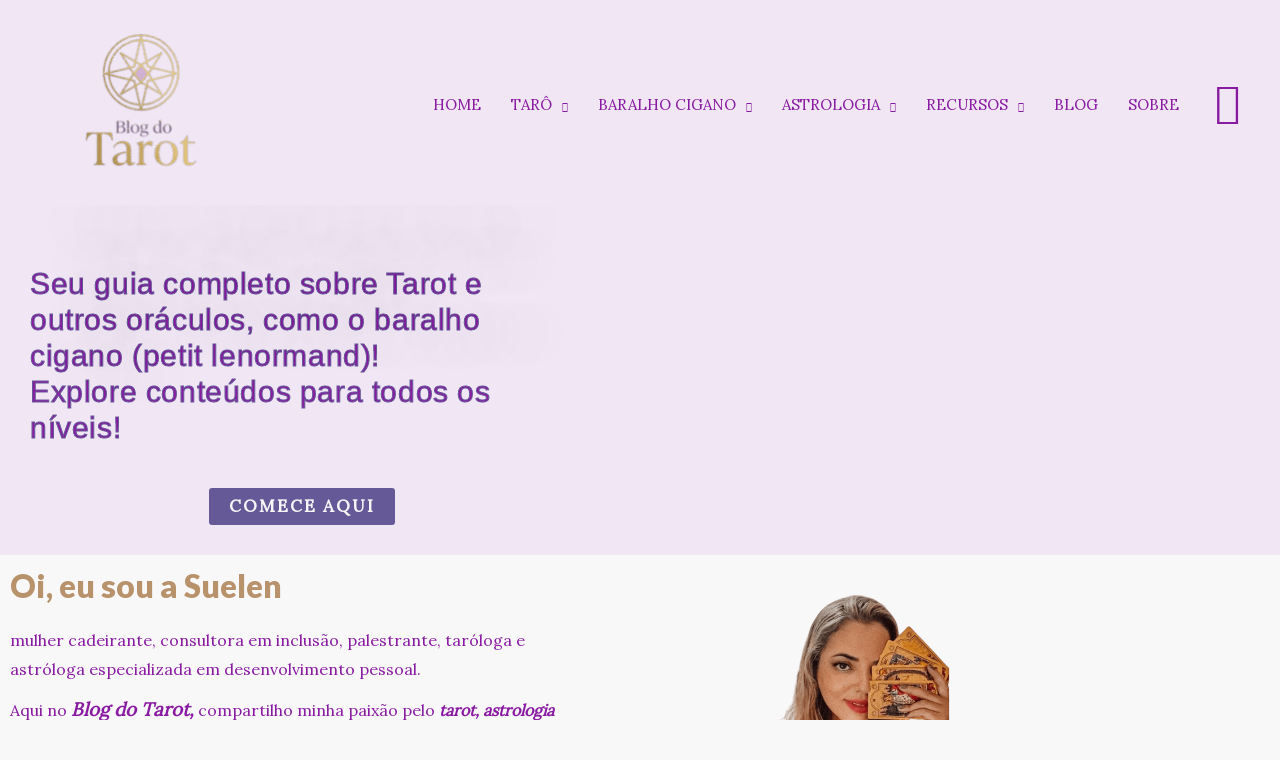

--- FILE ---
content_type: text/html; charset=UTF-8
request_url: https://blogdotarot.com/
body_size: 99247
content:
<!DOCTYPE html>
<html lang="pt-BR">
<head>
<meta charset="UTF-8">
<meta name="viewport" content="width=device-width, initial-scale=1">
	 <link rel="profile" href="https://gmpg.org/xfn/11"> 
	 <meta name='robots' content='index, follow, max-image-preview:large, max-snippet:-1, max-video-preview:-1' />

<!-- Google Tag Manager by PYS -->
<script data-cfasync="false" data-pagespeed-no-defer>
	var pys_datalayer_name = "dataLayer";
	window.dataLayer = window.dataLayer || [];</script> 
<!-- End Google Tag Manager by PYS --><!-- Etiqueta do modo de consentimento do Google (gtag.js) dataLayer adicionada pelo Site Kit -->
<script id="google_gtagjs-js-consent-mode-data-layer">
window.dataLayer = window.dataLayer || [];function gtag(){dataLayer.push(arguments);}
gtag('consent', 'default', {"ad_personalization":"denied","ad_storage":"denied","ad_user_data":"denied","analytics_storage":"denied","functionality_storage":"denied","security_storage":"denied","personalization_storage":"denied","region":["AT","BE","BG","CH","CY","CZ","DE","DK","EE","ES","FI","FR","GB","GR","HR","HU","IE","IS","IT","LI","LT","LU","LV","MT","NL","NO","PL","PT","RO","SE","SI","SK"],"wait_for_update":500});
window._googlesitekitConsentCategoryMap = {"statistics":["analytics_storage"],"marketing":["ad_storage","ad_user_data","ad_personalization"],"functional":["functionality_storage","security_storage"],"preferences":["personalization_storage"]};
window._googlesitekitConsents = {"ad_personalization":"denied","ad_storage":"denied","ad_user_data":"denied","analytics_storage":"denied","functionality_storage":"denied","security_storage":"denied","personalization_storage":"denied","region":["AT","BE","BG","CH","CY","CZ","DE","DK","EE","ES","FI","FR","GB","GR","HR","HU","IE","IS","IT","LI","LT","LU","LV","MT","NL","NO","PL","PT","RO","SE","SI","SK"],"wait_for_update":500};
</script>
<!-- Fim da etiqueta do modo de consentimento do Google (gtag.js) dataLayer adicionada pelo Site Kit -->

	<!-- This site is optimized with the Yoast SEO plugin v26.8 - https://yoast.com/product/yoast-seo-wordpress/ -->
	<title>Blog do Tarot: Significados, Leituras e Dicas</title>
	<meta name="description" content="No Blog do Tarot, descubra significados das cartas, leituras e dicas para usar o Tarot como ferramenta de autoconhecimento." />
	<link rel="canonical" href="https://blogdotarot.com/" />
	<meta property="og:locale" content="pt_BR" />
	<meta property="og:type" content="website" />
	<meta property="og:title" content="Blog do Tarot: Significados, Leituras e Dicas" />
	<meta property="og:description" content="No Blog do Tarot, descubra significados das cartas, leituras e dicas para usar o Tarot como ferramenta de autoconhecimento." />
	<meta property="og:url" content="https://blogdotarot.com/" />
	<meta property="article:modified_time" content="2026-01-20T17:35:53+00:00" />
	<meta property="og:image" content="https://blogdotarot.com/wp-content/uploads/2023/03/su-tarot-1-fund-transp-e1714602122108.png" />
	<meta property="og:image:width" content="800" />
	<meta property="og:image:height" content="962" />
	<meta property="og:image:type" content="image/png" />
	<meta name="twitter:card" content="summary_large_image" />
	<script type="application/ld+json" class="yoast-schema-graph">{"@context":"https://schema.org","@graph":[{"@type":"WebPage","@id":"https://blogdotarot.com/","url":"https://blogdotarot.com/","name":"Blog do Tarot: Significados, Leituras e Dicas","isPartOf":{"@id":"https://blogdotarot.com/#website"},"about":{"@id":"https://blogdotarot.com/#/schema/person/3bb1c2f176b3c779629beeee6fc352cf"},"primaryImageOfPage":{"@id":"https://blogdotarot.com/#primaryimage"},"image":{"@id":"https://blogdotarot.com/#primaryimage"},"thumbnailUrl":"https://blogdotarot.com/wp-content/uploads/2023/03/su-tarot-1-fund-transp-e1714602122108.png","datePublished":"2020-04-30T09:29:43+00:00","dateModified":"2026-01-20T17:35:53+00:00","description":"No Blog do Tarot, descubra significados das cartas, leituras e dicas para usar o Tarot como ferramenta de autoconhecimento.","breadcrumb":{"@id":"https://blogdotarot.com/#breadcrumb"},"inLanguage":"pt-BR","potentialAction":[{"@type":"ReadAction","target":["https://blogdotarot.com/"]}]},{"@type":"ImageObject","inLanguage":"pt-BR","@id":"https://blogdotarot.com/#primaryimage","url":"https://blogdotarot.com/wp-content/uploads/2023/03/su-tarot-1-fund-transp-e1714602122108.png","contentUrl":"https://blogdotarot.com/wp-content/uploads/2023/03/su-tarot-1-fund-transp-e1714602122108.png","width":800,"height":962,"caption":"leituras de tarot online"},{"@type":"BreadcrumbList","@id":"https://blogdotarot.com/#breadcrumb","itemListElement":[{"@type":"ListItem","position":1,"name":"Início"}]},{"@type":"WebSite","@id":"https://blogdotarot.com/#website","url":"https://blogdotarot.com/","name":"","description":"","publisher":{"@id":"https://blogdotarot.com/#/schema/person/3bb1c2f176b3c779629beeee6fc352cf"},"potentialAction":[{"@type":"SearchAction","target":{"@type":"EntryPoint","urlTemplate":"https://blogdotarot.com/?s={search_term_string}"},"query-input":{"@type":"PropertyValueSpecification","valueRequired":true,"valueName":"search_term_string"}}],"inLanguage":"pt-BR"},{"@type":["Person","Organization"],"@id":"https://blogdotarot.com/#/schema/person/3bb1c2f176b3c779629beeee6fc352cf","name":"sualmcosta@gmail.com","image":{"@type":"ImageObject","inLanguage":"pt-BR","@id":"https://blogdotarot.com/#/schema/person/image/","url":"https://blogdotarot.com/wp-content/uploads/2026/01/cropped-logo-2026-blog.png","contentUrl":"https://blogdotarot.com/wp-content/uploads/2026/01/cropped-logo-2026-blog.png","width":500,"height":425,"caption":"sualmcosta@gmail.com"},"logo":{"@id":"https://blogdotarot.com/#/schema/person/image/"},"description":"Especialista em empoderamento através de ferramentas de autoconhecimento, como o tarot, a astrologia e viagens.","sameAs":["https://blogdotarot.com","https://www.instagram.com/suelen.almeidaa/"]}]}</script>
	<meta name="google-site-verification" content="cHxfK8SU3Td5sATzpvbjVu-dcTIjp0GavNx9667tOS4" />
	<!-- / Yoast SEO plugin. -->


<link rel='dns-prefetch' href='//news.google.com' />
<link rel='dns-prefetch' href='//www.googletagmanager.com' />
<link rel='dns-prefetch' href='//fonts.googleapis.com' />
<link rel='dns-prefetch' href='//fundingchoicesmessages.google.com' />
<link rel="alternate" type="application/rss+xml" title="Feed para  &raquo;" href="https://blogdotarot.com/feed/" />
<link rel="alternate" type="application/rss+xml" title="Feed de comentários para  &raquo;" href="https://blogdotarot.com/comments/feed/" />
<link rel="alternate" title="oEmbed (JSON)" type="application/json+oembed" href="https://blogdotarot.com/wp-json/oembed/1.0/embed?url=https%3A%2F%2Fblogdotarot.com%2F" />
<link rel="alternate" title="oEmbed (XML)" type="text/xml+oembed" href="https://blogdotarot.com/wp-json/oembed/1.0/embed?url=https%3A%2F%2Fblogdotarot.com%2F&#038;format=xml" />
<style id='wp-img-auto-sizes-contain-inline-css'>
img:is([sizes=auto i],[sizes^="auto," i]){contain-intrinsic-size:3000px 1500px}
/*# sourceURL=wp-img-auto-sizes-contain-inline-css */
</style>
<link rel='stylesheet' id='astra-theme-css-css' href='https://blogdotarot.com/wp-content/themes/astra/assets/css/minified/frontend.min.css?ver=4.8.3' media='all' />
<style id='astra-theme-css-inline-css'>
.ast-no-sidebar .entry-content .alignfull {margin-left: calc( -50vw + 50%);margin-right: calc( -50vw + 50%);max-width: 100vw;width: 100vw;}.ast-no-sidebar .entry-content .alignwide {margin-left: calc(-41vw + 50%);margin-right: calc(-41vw + 50%);max-width: unset;width: unset;}.ast-no-sidebar .entry-content .alignfull .alignfull,.ast-no-sidebar .entry-content .alignfull .alignwide,.ast-no-sidebar .entry-content .alignwide .alignfull,.ast-no-sidebar .entry-content .alignwide .alignwide,.ast-no-sidebar .entry-content .wp-block-column .alignfull,.ast-no-sidebar .entry-content .wp-block-column .alignwide{width: 100%;margin-left: auto;margin-right: auto;}.wp-block-gallery,.blocks-gallery-grid {margin: 0;}.wp-block-separator {max-width: 100px;}.wp-block-separator.is-style-wide,.wp-block-separator.is-style-dots {max-width: none;}.entry-content .has-2-columns .wp-block-column:first-child {padding-right: 10px;}.entry-content .has-2-columns .wp-block-column:last-child {padding-left: 10px;}@media (max-width: 782px) {.entry-content .wp-block-columns .wp-block-column {flex-basis: 100%;}.entry-content .has-2-columns .wp-block-column:first-child {padding-right: 0;}.entry-content .has-2-columns .wp-block-column:last-child {padding-left: 0;}}body .entry-content .wp-block-latest-posts {margin-left: 0;}body .entry-content .wp-block-latest-posts li {list-style: none;}.ast-no-sidebar .ast-container .entry-content .wp-block-latest-posts {margin-left: 0;}.ast-header-break-point .entry-content .alignwide {margin-left: auto;margin-right: auto;}.entry-content .blocks-gallery-item img {margin-bottom: auto;}.wp-block-pullquote {border-top: 4px solid #555d66;border-bottom: 4px solid #555d66;color: #40464d;}:root{--ast-post-nav-space:0;--ast-container-default-xlg-padding:6.67em;--ast-container-default-lg-padding:5.67em;--ast-container-default-slg-padding:4.34em;--ast-container-default-md-padding:3.34em;--ast-container-default-sm-padding:6.67em;--ast-container-default-xs-padding:2.4em;--ast-container-default-xxs-padding:1.4em;--ast-code-block-background:#EEEEEE;--ast-comment-inputs-background:#FAFAFA;--ast-normal-container-width:1200px;--ast-narrow-container-width:750px;--ast-blog-title-font-weight:normal;--ast-blog-meta-weight:inherit;}html{font-size:100%;}a,.page-title{color:var(--ast-global-color-8);}a:hover,a:focus{color:var(--ast-global-color-8);}body,button,input,select,textarea,.ast-button,.ast-custom-button{font-family:'Lora',serif;font-weight:normal;font-size:16px;font-size:1rem;}blockquote{color:var(--ast-global-color-8);}p,.entry-content p{margin-bottom:0.5em;}h1,.entry-content h1,h2,.entry-content h2,h3,.entry-content h3,h4,.entry-content h4,h5,.entry-content h5,h6,.entry-content h6,.site-title,.site-title a{font-family:'Lato',sans-serif;font-weight:900;}.ast-site-identity .site-title a{color:var(--ast-global-color-2);}.ast-site-identity .site-description{color:var(--ast-global-color-8);}.site-title{font-size:30px;font-size:1.875rem;display:block;}header .custom-logo-link img{max-width:204px;width:204px;}.astra-logo-svg{width:204px;}.site-header .site-description{font-size:23px;font-size:1.4375rem;display:block;}.entry-title{font-size:30px;font-size:1.875rem;}.archive .ast-article-post .ast-article-inner,.blog .ast-article-post .ast-article-inner,.archive .ast-article-post .ast-article-inner:hover,.blog .ast-article-post .ast-article-inner:hover{overflow:hidden;}h1,.entry-content h1{font-size:54px;font-size:3.375rem;font-weight:900;font-family:'Lato',sans-serif;line-height:1em;letter-spacing:1px;}h2,.entry-content h2{font-size:42px;font-size:2.625rem;font-weight:900;font-family:'Lato',sans-serif;line-height:1.3em;}h3,.entry-content h3{font-size:32px;font-size:2rem;font-weight:900;font-family:'Lato',sans-serif;line-height:1.3em;}h4,.entry-content h4{font-size:24px;font-size:1.5rem;line-height:1.2em;font-family:'Lato',sans-serif;}h5,.entry-content h5{font-size:20px;font-size:1.25rem;line-height:1.2em;font-family:'Lato',sans-serif;}h6,.entry-content h6{font-size:15px;font-size:0.9375rem;line-height:1.25em;font-family:'Lato',sans-serif;}::selection{background-color:var(--ast-global-color-0);color:#000000;}body,h1,.entry-title a,.entry-content h1,h2,.entry-content h2,h3,.entry-content h3,h4,.entry-content h4,h5,.entry-content h5,h6,.entry-content h6{color:var(--ast-global-color-8);}.tagcloud a:hover,.tagcloud a:focus,.tagcloud a.current-item{color:#ffffff;border-color:var(--ast-global-color-8);background-color:var(--ast-global-color-8);}input:focus,input[type="text"]:focus,input[type="email"]:focus,input[type="url"]:focus,input[type="password"]:focus,input[type="reset"]:focus,input[type="search"]:focus,textarea:focus{border-color:var(--ast-global-color-8);}input[type="radio"]:checked,input[type=reset],input[type="checkbox"]:checked,input[type="checkbox"]:hover:checked,input[type="checkbox"]:focus:checked,input[type=range]::-webkit-slider-thumb{border-color:var(--ast-global-color-8);background-color:var(--ast-global-color-8);box-shadow:none;}.site-footer a:hover + .post-count,.site-footer a:focus + .post-count{background:var(--ast-global-color-8);border-color:var(--ast-global-color-8);}.single .nav-links .nav-previous,.single .nav-links .nav-next{color:var(--ast-global-color-8);}.entry-meta,.entry-meta *{line-height:1.45;color:var(--ast-global-color-8);}.entry-meta a:not(.ast-button):hover,.entry-meta a:not(.ast-button):hover *,.entry-meta a:not(.ast-button):focus,.entry-meta a:not(.ast-button):focus *,.page-links > .page-link,.page-links .page-link:hover,.post-navigation a:hover{color:var(--ast-global-color-8);}#cat option,.secondary .calendar_wrap thead a,.secondary .calendar_wrap thead a:visited{color:var(--ast-global-color-8);}.secondary .calendar_wrap #today,.ast-progress-val span{background:var(--ast-global-color-8);}.secondary a:hover + .post-count,.secondary a:focus + .post-count{background:var(--ast-global-color-8);border-color:var(--ast-global-color-8);}.calendar_wrap #today > a{color:#ffffff;}.page-links .page-link,.single .post-navigation a{color:var(--ast-global-color-8);}.ast-search-menu-icon .search-form button.search-submit{padding:0 4px;}.ast-search-menu-icon form.search-form{padding-right:0;}.ast-search-menu-icon.slide-search input.search-field{width:0;}.ast-header-search .ast-search-menu-icon.ast-dropdown-active .search-form,.ast-header-search .ast-search-menu-icon.ast-dropdown-active .search-field:focus{transition:all 0.2s;}.search-form input.search-field:focus{outline:none;}.widget-title,.widget .wp-block-heading{font-size:22px;font-size:1.375rem;color:var(--ast-global-color-8);}.single .ast-author-details .author-title{color:var(--ast-global-color-8);}.ast-single-post .entry-content a,.ast-comment-content a:not(.ast-comment-edit-reply-wrap a){text-decoration:underline;}.ast-single-post .wp-block-button .wp-block-button__link,.ast-single-post .elementor-button-wrapper .elementor-button,.ast-single-post .entry-content .uagb-tab a,.ast-single-post .entry-content .uagb-ifb-cta a,.ast-single-post .entry-content .wp-block-uagb-buttons a,.ast-single-post .entry-content .uabb-module-content a,.ast-single-post .entry-content .uagb-post-grid a,.ast-single-post .entry-content .uagb-timeline a,.ast-single-post .entry-content .uagb-toc__wrap a,.ast-single-post .entry-content .uagb-taxomony-box a,.ast-single-post .entry-content .woocommerce a,.entry-content .wp-block-latest-posts > li > a,.ast-single-post .entry-content .wp-block-file__button,li.ast-post-filter-single,.ast-single-post .wp-block-buttons .wp-block-button.is-style-outline .wp-block-button__link,.ast-single-post .ast-comment-content .comment-reply-link,.ast-single-post .ast-comment-content .comment-edit-link{text-decoration:none;}.ast-search-menu-icon.slide-search a:focus-visible:focus-visible,.astra-search-icon:focus-visible,#close:focus-visible,a:focus-visible,.ast-menu-toggle:focus-visible,.site .skip-link:focus-visible,.wp-block-loginout input:focus-visible,.wp-block-search.wp-block-search__button-inside .wp-block-search__inside-wrapper,.ast-header-navigation-arrow:focus-visible,.woocommerce .wc-proceed-to-checkout > .checkout-button:focus-visible,.woocommerce .woocommerce-MyAccount-navigation ul li a:focus-visible,.ast-orders-table__row .ast-orders-table__cell:focus-visible,.woocommerce .woocommerce-order-details .order-again > .button:focus-visible,.woocommerce .woocommerce-message a.button.wc-forward:focus-visible,.woocommerce #minus_qty:focus-visible,.woocommerce #plus_qty:focus-visible,a#ast-apply-coupon:focus-visible,.woocommerce .woocommerce-info a:focus-visible,.woocommerce .astra-shop-summary-wrap a:focus-visible,.woocommerce a.wc-forward:focus-visible,#ast-apply-coupon:focus-visible,.woocommerce-js .woocommerce-mini-cart-item a.remove:focus-visible,#close:focus-visible,.button.search-submit:focus-visible,#search_submit:focus,.normal-search:focus-visible,.ast-header-account-wrap:focus-visible,.woocommerce .ast-on-card-button.ast-quick-view-trigger:focus{outline-style:dotted;outline-color:inherit;outline-width:thin;}input:focus,input[type="text"]:focus,input[type="email"]:focus,input[type="url"]:focus,input[type="password"]:focus,input[type="reset"]:focus,input[type="search"]:focus,input[type="number"]:focus,textarea:focus,.wp-block-search__input:focus,[data-section="section-header-mobile-trigger"] .ast-button-wrap .ast-mobile-menu-trigger-minimal:focus,.ast-mobile-popup-drawer.active .menu-toggle-close:focus,.woocommerce-ordering select.orderby:focus,#ast-scroll-top:focus,#coupon_code:focus,.woocommerce-page #comment:focus,.woocommerce #reviews #respond input#submit:focus,.woocommerce a.add_to_cart_button:focus,.woocommerce .button.single_add_to_cart_button:focus,.woocommerce .woocommerce-cart-form button:focus,.woocommerce .woocommerce-cart-form__cart-item .quantity .qty:focus,.woocommerce .woocommerce-billing-fields .woocommerce-billing-fields__field-wrapper .woocommerce-input-wrapper > .input-text:focus,.woocommerce #order_comments:focus,.woocommerce #place_order:focus,.woocommerce .woocommerce-address-fields .woocommerce-address-fields__field-wrapper .woocommerce-input-wrapper > .input-text:focus,.woocommerce .woocommerce-MyAccount-content form button:focus,.woocommerce .woocommerce-MyAccount-content .woocommerce-EditAccountForm .woocommerce-form-row .woocommerce-Input.input-text:focus,.woocommerce .ast-woocommerce-container .woocommerce-pagination ul.page-numbers li a:focus,body #content .woocommerce form .form-row .select2-container--default .select2-selection--single:focus,#ast-coupon-code:focus,.woocommerce.woocommerce-js .quantity input[type=number]:focus,.woocommerce-js .woocommerce-mini-cart-item .quantity input[type=number]:focus,.woocommerce p#ast-coupon-trigger:focus{border-style:dotted;border-color:inherit;border-width:thin;}input{outline:none;}.site-logo-img img{ transition:all 0.2s linear;}body .ast-oembed-container *{position:absolute;top:0;width:100%;height:100%;left:0;}body .wp-block-embed-pocket-casts .ast-oembed-container *{position:unset;}.ast-single-post-featured-section + article {margin-top: 2em;}.site-content .ast-single-post-featured-section img {width: 100%;overflow: hidden;object-fit: cover;}.ast-separate-container .site-content .ast-single-post-featured-section + article {margin-top: -80px;z-index: 9;position: relative;border-radius: 4px;}@media (min-width: 922px) {.ast-no-sidebar .site-content .ast-article-image-container--wide {margin-left: -120px;margin-right: -120px;max-width: unset;width: unset;}.ast-left-sidebar .site-content .ast-article-image-container--wide,.ast-right-sidebar .site-content .ast-article-image-container--wide {margin-left: -10px;margin-right: -10px;}.site-content .ast-article-image-container--full {margin-left: calc( -50vw + 50%);margin-right: calc( -50vw + 50%);max-width: 100vw;width: 100vw;}.ast-left-sidebar .site-content .ast-article-image-container--full,.ast-right-sidebar .site-content .ast-article-image-container--full {margin-left: -10px;margin-right: -10px;max-width: inherit;width: auto;}}.site > .ast-single-related-posts-container {margin-top: 0;}@media (min-width: 922px) {.ast-desktop .ast-container--narrow {max-width: var(--ast-narrow-container-width);margin: 0 auto;}}.ast-page-builder-template .hentry {margin: 0;}.ast-page-builder-template .site-content > .ast-container {max-width: 100%;padding: 0;}.ast-page-builder-template .site .site-content #primary {padding: 0;margin: 0;}.ast-page-builder-template .no-results {text-align: center;margin: 4em auto;}.ast-page-builder-template .ast-pagination {padding: 2em;}.ast-page-builder-template .entry-header.ast-no-title.ast-no-thumbnail {margin-top: 0;}.ast-page-builder-template .entry-header.ast-header-without-markup {margin-top: 0;margin-bottom: 0;}.ast-page-builder-template .entry-header.ast-no-title.ast-no-meta {margin-bottom: 0;}.ast-page-builder-template.single .post-navigation {padding-bottom: 2em;}.ast-page-builder-template.single-post .site-content > .ast-container {max-width: 100%;}.ast-page-builder-template .entry-header {margin-top: 4em;margin-left: auto;margin-right: auto;padding-left: 20px;padding-right: 20px;}.single.ast-page-builder-template .entry-header {padding-left: 20px;padding-right: 20px;}.ast-page-builder-template .ast-archive-description {margin: 4em auto 0;padding-left: 20px;padding-right: 20px;}.ast-page-builder-template.ast-no-sidebar .entry-content .alignwide {margin-left: 0;margin-right: 0;}@media (max-width:921.9px){#ast-desktop-header{display:none;}}@media (min-width:922px){#ast-mobile-header{display:none;}}.wp-block-buttons.aligncenter{justify-content:center;}@media (max-width:782px){.entry-content .wp-block-columns .wp-block-column{margin-left:0px;}}.wp-block-image.aligncenter{margin-left:auto;margin-right:auto;}.wp-block-table.aligncenter{margin-left:auto;margin-right:auto;}.wp-block-buttons .wp-block-button.is-style-outline .wp-block-button__link.wp-element-button,.ast-outline-button,.wp-block-uagb-buttons-child .uagb-buttons-repeater.ast-outline-button{border-top-width:2px;border-right-width:2px;border-bottom-width:2px;border-left-width:2px;font-family:inherit;font-weight:inherit;line-height:1em;border-top-left-radius:0px;border-top-right-radius:0px;border-bottom-right-radius:0px;border-bottom-left-radius:0px;}.wp-block-button .wp-block-button__link.wp-element-button.is-style-outline:not(.has-background),.wp-block-button.is-style-outline>.wp-block-button__link.wp-element-button:not(.has-background),.ast-outline-button{background-color:transparent;}.entry-content[data-ast-blocks-layout] > figure{margin-bottom:1em;}@media (max-width:921px){.ast-separate-container #primary,.ast-separate-container #secondary{padding:1.5em 0;}#primary,#secondary{padding:1.5em 0;margin:0;}.ast-left-sidebar #content > .ast-container{display:flex;flex-direction:column-reverse;width:100%;}.ast-separate-container .ast-article-post,.ast-separate-container .ast-article-single{padding:1.5em 2.14em;}.ast-author-box img.avatar{margin:20px 0 0 0;}}@media (min-width:922px){.ast-separate-container.ast-right-sidebar #primary,.ast-separate-container.ast-left-sidebar #primary{border:0;}.search-no-results.ast-separate-container #primary{margin-bottom:4em;}}.elementor-button-wrapper .elementor-button{border-style:solid;text-decoration:none;border-top-width:0px;border-right-width:0px;border-left-width:0px;border-bottom-width:0px;}body .elementor-button.elementor-size-sm,body .elementor-button.elementor-size-xs,body .elementor-button.elementor-size-md,body .elementor-button.elementor-size-lg,body .elementor-button.elementor-size-xl,body .elementor-button{border-top-left-radius:3px;border-top-right-radius:3px;border-bottom-right-radius:3px;border-bottom-left-radius:3px;padding-top:10px;padding-right:20px;padding-bottom:10px;padding-left:20px;}.elementor-button-wrapper .elementor-button{border-color:var(--ast-global-color-5);background-color:var(--ast-global-color-5);}.elementor-button-wrapper .elementor-button:hover,.elementor-button-wrapper .elementor-button:focus{color:var(--ast-global-color-2);background-color:var(--ast-global-color-5);border-color:var(--ast-global-color-5);}.wp-block-button .wp-block-button__link ,.elementor-button-wrapper .elementor-button,.elementor-button-wrapper .elementor-button:visited{color:var(--ast-global-color-4);}.elementor-button-wrapper .elementor-button{font-weight:800;font-size:12px;font-size:0.75rem;text-transform:uppercase;letter-spacing:2px;}body .elementor-button.elementor-size-sm,body .elementor-button.elementor-size-xs,body .elementor-button.elementor-size-md,body .elementor-button.elementor-size-lg,body .elementor-button.elementor-size-xl,body .elementor-button{font-size:12px;font-size:0.75rem;}.wp-block-button .wp-block-button__link:hover,.wp-block-button .wp-block-button__link:focus{color:var(--ast-global-color-2);background-color:var(--ast-global-color-5);border-color:var(--ast-global-color-5);}.elementor-widget-heading h1.elementor-heading-title{line-height:1em;}.elementor-widget-heading h2.elementor-heading-title{line-height:1.3em;}.elementor-widget-heading h3.elementor-heading-title{line-height:1.3em;}.elementor-widget-heading h4.elementor-heading-title{line-height:1.2em;}.elementor-widget-heading h5.elementor-heading-title{line-height:1.2em;}.elementor-widget-heading h6.elementor-heading-title{line-height:1.25em;}.wp-block-button .wp-block-button__link{border-style:solid;border-top-width:0px;border-right-width:0px;border-left-width:0px;border-bottom-width:0px;border-color:var(--ast-global-color-5);background-color:var(--ast-global-color-5);color:var(--ast-global-color-4);font-family:inherit;font-weight:800;text-transform:uppercase;letter-spacing:2px;font-size:12px;font-size:0.75rem;border-top-left-radius:3px;border-top-right-radius:3px;border-bottom-right-radius:3px;border-bottom-left-radius:3px;padding-top:10px;padding-right:20px;padding-bottom:10px;padding-left:20px;}.menu-toggle,button,.ast-button,.ast-custom-button,.button,input#submit,input[type="button"],input[type="submit"],input[type="reset"]{border-style:solid;border-top-width:0px;border-right-width:0px;border-left-width:0px;border-bottom-width:0px;color:var(--ast-global-color-4);border-color:var(--ast-global-color-5);background-color:var(--ast-global-color-5);padding-top:10px;padding-right:20px;padding-bottom:10px;padding-left:20px;font-family:inherit;font-weight:800;font-size:12px;font-size:0.75rem;text-transform:uppercase;letter-spacing:2px;border-top-left-radius:3px;border-top-right-radius:3px;border-bottom-right-radius:3px;border-bottom-left-radius:3px;}button:focus,.menu-toggle:hover,button:hover,.ast-button:hover,.ast-custom-button:hover .button:hover,.ast-custom-button:hover ,input[type=reset]:hover,input[type=reset]:focus,input#submit:hover,input#submit:focus,input[type="button"]:hover,input[type="button"]:focus,input[type="submit"]:hover,input[type="submit"]:focus{color:var(--ast-global-color-2);background-color:var(--ast-global-color-5);border-color:var(--ast-global-color-5);}@media (max-width:921px){.ast-mobile-header-stack .main-header-bar .ast-search-menu-icon{display:inline-block;}.ast-header-break-point.ast-header-custom-item-outside .ast-mobile-header-stack .main-header-bar .ast-search-icon{margin:0;}.ast-comment-avatar-wrap img{max-width:2.5em;}.ast-comment-meta{padding:0 1.8888em 1.3333em;}.ast-separate-container .ast-comment-list li.depth-1{padding:1.5em 2.14em;}.ast-separate-container .comment-respond{padding:2em 2.14em;}}@media (min-width:544px){.ast-container{max-width:100%;}}@media (max-width:544px){.ast-separate-container .ast-article-post,.ast-separate-container .ast-article-single,.ast-separate-container .comments-title,.ast-separate-container .ast-archive-description{padding:1.5em 1em;}.ast-separate-container #content .ast-container{padding-left:0.54em;padding-right:0.54em;}.ast-separate-container .ast-comment-list .bypostauthor{padding:.5em;}.ast-search-menu-icon.ast-dropdown-active .search-field{width:170px;}} #ast-mobile-header .ast-site-header-cart-li a{pointer-events:none;}body,.ast-separate-container{background-color:#f9f8f9;background-image:none;}.ast-no-sidebar.ast-separate-container .entry-content .alignfull {margin-left: -6.67em;margin-right: -6.67em;width: auto;}@media (max-width: 1200px) {.ast-no-sidebar.ast-separate-container .entry-content .alignfull {margin-left: -2.4em;margin-right: -2.4em;}}@media (max-width: 768px) {.ast-no-sidebar.ast-separate-container .entry-content .alignfull {margin-left: -2.14em;margin-right: -2.14em;}}@media (max-width: 544px) {.ast-no-sidebar.ast-separate-container .entry-content .alignfull {margin-left: -1em;margin-right: -1em;}}.ast-no-sidebar.ast-separate-container .entry-content .alignwide {margin-left: -20px;margin-right: -20px;}.ast-no-sidebar.ast-separate-container .entry-content .wp-block-column .alignfull,.ast-no-sidebar.ast-separate-container .entry-content .wp-block-column .alignwide {margin-left: auto;margin-right: auto;width: 100%;}@media (max-width:921px){.widget-title{font-size:22px;font-size:1.375rem;}body,button,input,select,textarea,.ast-button,.ast-custom-button{font-size:16px;font-size:1rem;}#secondary,#secondary button,#secondary input,#secondary select,#secondary textarea{font-size:16px;font-size:1rem;}.site-title{display:block;}.site-header .site-description{display:block;}h1,.entry-content h1{font-size:45px;}h2,.entry-content h2{font-size:32px;}h3,.entry-content h3{font-size:28px;}h4,.entry-content h4{font-size:22px;font-size:1.375rem;}h5,.entry-content h5{font-size:18px;font-size:1.125rem;}h6,.entry-content h6{font-size:15px;font-size:0.9375rem;}.astra-logo-svg{width:132px;}header .custom-logo-link img,.ast-header-break-point .site-logo-img .custom-mobile-logo-link img{max-width:132px;width:132px;}}@media (max-width:544px){.widget-title{font-size:22px;font-size:1.375rem;}body,button,input,select,textarea,.ast-button,.ast-custom-button{font-size:16px;font-size:1rem;}#secondary,#secondary button,#secondary input,#secondary select,#secondary textarea{font-size:16px;font-size:1rem;}.site-title{display:none;}.site-header .site-description{font-size:11px;font-size:0.6875rem;display:none;}h1,.entry-content h1{font-size:26px;}h2,.entry-content h2{font-size:28px;}h3,.entry-content h3{font-size:22px;}h4,.entry-content h4{font-size:20px;font-size:1.25rem;}h5,.entry-content h5{font-size:17px;font-size:1.0625rem;}h6,.entry-content h6{font-size:15px;font-size:0.9375rem;}header .custom-logo-link img,.ast-header-break-point .site-branding img,.ast-header-break-point .custom-logo-link img{max-width:205px;width:205px;}.astra-logo-svg{width:205px;}.ast-header-break-point .site-logo-img .custom-mobile-logo-link img{max-width:205px;}body,.ast-separate-container{background-color:#f9f9f9;background-image:none;}}@media (max-width:544px){html{font-size:100%;}}@media (min-width:922px){.ast-container{max-width:1240px;}}@font-face {font-family: "Astra";src: url(https://blogdotarot.com/wp-content/themes/astra/assets/fonts/astra.woff) format("woff"),url(https://blogdotarot.com/wp-content/themes/astra/assets/fonts/astra.ttf) format("truetype"),url(https://blogdotarot.com/wp-content/themes/astra/assets/fonts/astra.svg#astra) format("svg");font-weight: normal;font-style: normal;font-display: fallback;}@media (min-width:922px){.main-header-menu .sub-menu .menu-item.ast-left-align-sub-menu:hover > .sub-menu,.main-header-menu .sub-menu .menu-item.ast-left-align-sub-menu.focus > .sub-menu{margin-left:-0px;}}.ast-theme-transparent-header .ast-header-search .astra-search-icon,.ast-theme-transparent-header .ast-header-search .search-field::placeholder,.ast-theme-transparent-header .ast-header-search .ast-icon{color:var(--ast-global-color-8);}.ast-theme-transparent-header [data-section="section-header-mobile-trigger"] .ast-button-wrap .ast-mobile-menu-trigger-outline{background:transparent;}.site .comments-area{padding-bottom:3em;}.astra-icon-down_arrow::after {content: "\e900";font-family: Astra;}.astra-icon-close::after {content: "\e5cd";font-family: Astra;}.astra-icon-drag_handle::after {content: "\e25d";font-family: Astra;}.astra-icon-format_align_justify::after {content: "\e235";font-family: Astra;}.astra-icon-menu::after {content: "\e5d2";font-family: Astra;}.astra-icon-reorder::after {content: "\e8fe";font-family: Astra;}.astra-icon-search::after {content: "\e8b6";font-family: Astra;}.astra-icon-zoom_in::after {content: "\e56b";font-family: Astra;}.astra-icon-check-circle::after {content: "\e901";font-family: Astra;}.astra-icon-shopping-cart::after {content: "\f07a";font-family: Astra;}.astra-icon-shopping-bag::after {content: "\f290";font-family: Astra;}.astra-icon-shopping-basket::after {content: "\f291";font-family: Astra;}.astra-icon-circle-o::after {content: "\e903";font-family: Astra;}.astra-icon-certificate::after {content: "\e902";font-family: Astra;}blockquote {padding: 1.2em;}:root .has-ast-global-color-0-color{color:var(--ast-global-color-0);}:root .has-ast-global-color-0-background-color{background-color:var(--ast-global-color-0);}:root .wp-block-button .has-ast-global-color-0-color{color:var(--ast-global-color-0);}:root .wp-block-button .has-ast-global-color-0-background-color{background-color:var(--ast-global-color-0);}:root .has-ast-global-color-1-color{color:var(--ast-global-color-1);}:root .has-ast-global-color-1-background-color{background-color:var(--ast-global-color-1);}:root .wp-block-button .has-ast-global-color-1-color{color:var(--ast-global-color-1);}:root .wp-block-button .has-ast-global-color-1-background-color{background-color:var(--ast-global-color-1);}:root .has-ast-global-color-2-color{color:var(--ast-global-color-2);}:root .has-ast-global-color-2-background-color{background-color:var(--ast-global-color-2);}:root .wp-block-button .has-ast-global-color-2-color{color:var(--ast-global-color-2);}:root .wp-block-button .has-ast-global-color-2-background-color{background-color:var(--ast-global-color-2);}:root .has-ast-global-color-3-color{color:var(--ast-global-color-3);}:root .has-ast-global-color-3-background-color{background-color:var(--ast-global-color-3);}:root .wp-block-button .has-ast-global-color-3-color{color:var(--ast-global-color-3);}:root .wp-block-button .has-ast-global-color-3-background-color{background-color:var(--ast-global-color-3);}:root .has-ast-global-color-4-color{color:var(--ast-global-color-4);}:root .has-ast-global-color-4-background-color{background-color:var(--ast-global-color-4);}:root .wp-block-button .has-ast-global-color-4-color{color:var(--ast-global-color-4);}:root .wp-block-button .has-ast-global-color-4-background-color{background-color:var(--ast-global-color-4);}:root .has-ast-global-color-5-color{color:var(--ast-global-color-5);}:root .has-ast-global-color-5-background-color{background-color:var(--ast-global-color-5);}:root .wp-block-button .has-ast-global-color-5-color{color:var(--ast-global-color-5);}:root .wp-block-button .has-ast-global-color-5-background-color{background-color:var(--ast-global-color-5);}:root .has-ast-global-color-6-color{color:var(--ast-global-color-6);}:root .has-ast-global-color-6-background-color{background-color:var(--ast-global-color-6);}:root .wp-block-button .has-ast-global-color-6-color{color:var(--ast-global-color-6);}:root .wp-block-button .has-ast-global-color-6-background-color{background-color:var(--ast-global-color-6);}:root .has-ast-global-color-7-color{color:var(--ast-global-color-7);}:root .has-ast-global-color-7-background-color{background-color:var(--ast-global-color-7);}:root .wp-block-button .has-ast-global-color-7-color{color:var(--ast-global-color-7);}:root .wp-block-button .has-ast-global-color-7-background-color{background-color:var(--ast-global-color-7);}:root .has-ast-global-color-8-color{color:var(--ast-global-color-8);}:root .has-ast-global-color-8-background-color{background-color:var(--ast-global-color-8);}:root .wp-block-button .has-ast-global-color-8-color{color:var(--ast-global-color-8);}:root .wp-block-button .has-ast-global-color-8-background-color{background-color:var(--ast-global-color-8);}:root{--ast-global-color-0:#b8926b;--ast-global-color-1:#3a3a3a;--ast-global-color-2:#e2d6e7;--ast-global-color-3:#b8926b;--ast-global-color-4:#f0e6f4;--ast-global-color-5:#665997;--ast-global-color-6:#8c8c8c;--ast-global-color-7:#eae5df;--ast-global-color-8:#891ba2;}:root {--ast-border-color : #dddddd;}.ast-single-entry-banner {-js-display: flex;display: flex;flex-direction: column;justify-content: center;text-align: center;position: relative;background: #eeeeee;}.ast-single-entry-banner[data-banner-layout="layout-1"] {max-width: 1200px;background: inherit;padding: 20px 0;}.ast-single-entry-banner[data-banner-width-type="custom"] {margin: 0 auto;width: 100%;}.ast-single-entry-banner + .site-content .entry-header {margin-bottom: 0;}.site .ast-author-avatar {--ast-author-avatar-size: ;}a.ast-underline-text {text-decoration: underline;}.ast-container > .ast-terms-link {position: relative;display: block;}a.ast-button.ast-badge-tax {padding: 4px 8px;border-radius: 3px;font-size: inherit;}header.entry-header .entry-title{font-size:20px;font-size:1.25rem;text-decoration:underline;}header.entry-header > *:not(:last-child){margin-bottom:7px;}header.entry-header .post-thumb img,.ast-single-post-featured-section.post-thumb img{aspect-ratio:16/9;}.ast-archive-entry-banner {-js-display: flex;display: flex;flex-direction: column;justify-content: center;text-align: center;position: relative;background: #eeeeee;}.ast-archive-entry-banner[data-banner-width-type="custom"] {margin: 0 auto;width: 100%;}.ast-archive-entry-banner[data-banner-layout="layout-1"] {background: inherit;padding: 20px 0;text-align: left;}body.archive .ast-archive-description{max-width:1200px;width:100%;text-align:left;padding-top:3em;padding-right:3em;padding-bottom:3em;padding-left:3em;}body.archive .ast-archive-description .ast-archive-title,body.archive .ast-archive-description .ast-archive-title *{font-size:40px;font-size:2.5rem;}body.archive .ast-archive-description > *:not(:last-child){margin-bottom:10px;}@media (max-width:921px){body.archive .ast-archive-description{text-align:left;}}@media (max-width:544px){body.archive .ast-archive-description{text-align:left;}}.ast-theme-transparent-header #masthead .site-logo-img .transparent-custom-logo .astra-logo-svg{width:136px;}.ast-theme-transparent-header #masthead .site-logo-img .transparent-custom-logo img{ max-width:136px; width:136px;}@media (max-width:921px){.ast-theme-transparent-header #masthead .site-logo-img .transparent-custom-logo .astra-logo-svg{width:120px;}.ast-theme-transparent-header #masthead .site-logo-img .transparent-custom-logo img{ max-width:120px; width:120px;}}@media (max-width:543px){.ast-theme-transparent-header #masthead .site-logo-img .transparent-custom-logo .astra-logo-svg{width:100px;}.ast-theme-transparent-header #masthead .site-logo-img .transparent-custom-logo img{ max-width:100px; width:100px;}}@media (min-width:921px){.ast-theme-transparent-header #masthead{position:absolute;left:0;right:0;}.ast-theme-transparent-header .main-header-bar,.ast-theme-transparent-header.ast-header-break-point .main-header-bar{background:none;}body.elementor-editor-active.ast-theme-transparent-header #masthead,.fl-builder-edit .ast-theme-transparent-header #masthead,body.vc_editor.ast-theme-transparent-header #masthead,body.brz-ed.ast-theme-transparent-header #masthead{z-index:0;}.ast-header-break-point.ast-replace-site-logo-transparent.ast-theme-transparent-header .custom-mobile-logo-link{display:none;}.ast-header-break-point.ast-replace-site-logo-transparent.ast-theme-transparent-header .transparent-custom-logo{display:inline-block;}.ast-theme-transparent-header .ast-above-header,.ast-theme-transparent-header .ast-above-header.ast-above-header-bar{background-image:none;background-color:transparent;}.ast-theme-transparent-header .ast-below-header,.ast-theme-transparent-header .ast-below-header.ast-below-header-bar{background-image:none;background-color:transparent;}}.ast-theme-transparent-header .main-header-bar,.ast-theme-transparent-header.ast-header-break-point .main-header-bar-wrap .main-header-menu,.ast-theme-transparent-header.ast-header-break-point .main-header-bar-wrap .main-header-bar,.ast-theme-transparent-header.ast-header-break-point .ast-mobile-header-wrap .main-header-bar{background-color:var(--ast-global-color-4);}.ast-theme-transparent-header .main-header-bar .ast-search-menu-icon form{background-color:var(--ast-global-color-4);}.ast-theme-transparent-header .ast-above-header,.ast-theme-transparent-header .ast-above-header.ast-above-header-bar{background-color:var(--ast-global-color-4);}.ast-theme-transparent-header .ast-below-header,.ast-theme-transparent-header .ast-below-header.ast-below-header-bar{background-color:var(--ast-global-color-4);}.ast-theme-transparent-header .ast-builder-menu .main-header-menu,.ast-theme-transparent-header .ast-builder-menu .main-header-menu .sub-menu,.ast-theme-transparent-header .ast-builder-menu .main-header-menu,.ast-theme-transparent-header.ast-header-break-point .ast-builder-menu .main-header-bar-wrap .main-header-menu,.ast-flyout-menu-enable.ast-header-break-point.ast-theme-transparent-header .main-header-bar-navigation .site-navigation,.ast-fullscreen-menu-enable.ast-header-break-point.ast-theme-transparent-header .main-header-bar-navigation .site-navigation,.ast-flyout-above-menu-enable.ast-header-break-point.ast-theme-transparent-header .ast-above-header-navigation-wrap .ast-above-header-navigation,.ast-flyout-below-menu-enable.ast-header-break-point.ast-theme-transparent-header .ast-below-header-navigation-wrap .ast-below-header-actual-nav,.ast-fullscreen-above-menu-enable.ast-header-break-point.ast-theme-transparent-header .ast-above-header-navigation-wrap,.ast-fullscreen-below-menu-enable.ast-header-break-point.ast-theme-transparent-header .ast-below-header-navigation-wrap,.ast-theme-transparent-header .main-header-menu .menu-link{background-color:var(--ast-global-color-4);}.ast-theme-transparent-header .ast-builder-menu .main-header-menu,.ast-theme-transparent-header .ast-builder-menu .main-header-menu .menu-link,.ast-theme-transparent-header [CLASS*="ast-builder-menu-"] .main-header-menu .menu-item > .menu-link,.ast-theme-transparent-header .ast-masthead-custom-menu-items,.ast-theme-transparent-header .ast-masthead-custom-menu-items a,.ast-theme-transparent-header .ast-builder-menu .main-header-menu .menu-item > .ast-menu-toggle,.ast-theme-transparent-header .ast-builder-menu .main-header-menu .menu-item > .ast-menu-toggle,.ast-theme-transparent-header .ast-above-header-navigation a,.ast-header-break-point.ast-theme-transparent-header .ast-above-header-navigation a,.ast-header-break-point.ast-theme-transparent-header .ast-above-header-navigation > ul.ast-above-header-menu > .menu-item-has-children:not(.current-menu-item) > .ast-menu-toggle,.ast-theme-transparent-header .ast-below-header-menu,.ast-theme-transparent-header .ast-below-header-menu a,.ast-header-break-point.ast-theme-transparent-header .ast-below-header-menu a,.ast-header-break-point.ast-theme-transparent-header .ast-below-header-menu,.ast-theme-transparent-header .main-header-menu .menu-link{color:var(--ast-global-color-8);}.ast-theme-transparent-header .ast-builder-menu .main-header-menu .menu-item:hover > .menu-link,.ast-theme-transparent-header .ast-builder-menu .main-header-menu .menu-item:hover > .ast-menu-toggle,.ast-theme-transparent-header .ast-builder-menu .main-header-menu .ast-masthead-custom-menu-items a:hover,.ast-theme-transparent-header .ast-builder-menu .main-header-menu .focus > .menu-link,.ast-theme-transparent-header .ast-builder-menu .main-header-menu .focus > .ast-menu-toggle,.ast-theme-transparent-header .ast-builder-menu .main-header-menu .current-menu-item > .menu-link,.ast-theme-transparent-header .ast-builder-menu .main-header-menu .current-menu-ancestor > .menu-link,.ast-theme-transparent-header .ast-builder-menu .main-header-menu .current-menu-item > .ast-menu-toggle,.ast-theme-transparent-header .ast-builder-menu .main-header-menu .current-menu-ancestor > .ast-menu-toggle,.ast-theme-transparent-header [CLASS*="ast-builder-menu-"] .main-header-menu .current-menu-item > .menu-link,.ast-theme-transparent-header [CLASS*="ast-builder-menu-"] .main-header-menu .current-menu-ancestor > .menu-link,.ast-theme-transparent-header [CLASS*="ast-builder-menu-"] .main-header-menu .current-menu-item > .ast-menu-toggle,.ast-theme-transparent-header [CLASS*="ast-builder-menu-"] .main-header-menu .current-menu-ancestor > .ast-menu-toggle,.ast-theme-transparent-header .main-header-menu .menu-item:hover > .menu-link,.ast-theme-transparent-header .main-header-menu .current-menu-item > .menu-link,.ast-theme-transparent-header .main-header-menu .current-menu-ancestor > .menu-link{color:var(--ast-global-color-8);}.ast-theme-transparent-header .ast-builder-menu .main-header-menu .menu-item .sub-menu .menu-link,.ast-theme-transparent-header .main-header-menu .menu-item .sub-menu .menu-link{background-color:transparent;}@media (max-width:921px){.ast-theme-transparent-header #masthead{position:absolute;left:0;right:0;}.ast-theme-transparent-header .main-header-bar,.ast-theme-transparent-header.ast-header-break-point .main-header-bar{background:none;}body.elementor-editor-active.ast-theme-transparent-header #masthead,.fl-builder-edit .ast-theme-transparent-header #masthead,body.vc_editor.ast-theme-transparent-header #masthead,body.brz-ed.ast-theme-transparent-header #masthead{z-index:0;}.ast-header-break-point.ast-replace-site-logo-transparent.ast-theme-transparent-header .custom-mobile-logo-link{display:none;}.ast-header-break-point.ast-replace-site-logo-transparent.ast-theme-transparent-header .transparent-custom-logo{display:inline-block;}.ast-theme-transparent-header .ast-above-header,.ast-theme-transparent-header .ast-above-header.ast-above-header-bar{background-image:none;background-color:transparent;}.ast-theme-transparent-header .ast-below-header,.ast-theme-transparent-header .ast-below-header.ast-below-header-bar{background-image:none;background-color:transparent;}}@media (max-width:921px){.ast-theme-transparent-header .main-header-bar,.ast-theme-transparent-header.ast-header-break-point .main-header-bar-wrap .main-header-menu,.ast-theme-transparent-header.ast-header-break-point .main-header-bar-wrap .main-header-bar,.ast-theme-transparent-header.ast-header-break-point .ast-mobile-header-wrap .main-header-bar{background-color:var(--ast-global-color-4);}.ast-theme-transparent-header .main-header-bar .ast-search-menu-icon form{background-color:var(--ast-global-color-4);}.ast-theme-transparent-header.ast-header-break-point .ast-above-header,.ast-theme-transparent-header.ast-header-break-point .ast-above-header-bar .main-header-menu{background-color:var(--ast-global-color-4);}.ast-theme-transparent-header.ast-header-break-point .ast-below-header,.ast-theme-transparent-header.ast-header-break-point .ast-below-header-bar .main-header-menu{background-color:var(--ast-global-color-4);}.ast-theme-transparent-header .ast-builder-menu .main-header-menu,.ast-theme-transparent-header .ast-builder-menu .main-header-menu .menu-link,.ast-theme-transparent-header [CLASS*="ast-builder-menu-"] .main-header-menu .menu-item > .menu-link,.ast-theme-transparent-header .ast-masthead-custom-menu-items,.ast-theme-transparent-header .ast-masthead-custom-menu-items a,.ast-theme-transparent-header .ast-builder-menu .main-header-menu .menu-item > .ast-menu-toggle,.ast-theme-transparent-header .ast-builder-menu .main-header-menu .menu-item > .ast-menu-toggle,.ast-theme-transparent-header .main-header-menu .menu-link{color:var(--ast-global-color-2);}.ast-theme-transparent-header .ast-builder-menu .main-header-menu .menu-item:hover > .menu-link,.ast-theme-transparent-header .ast-builder-menu .main-header-menu .menu-item:hover > .ast-menu-toggle,.ast-theme-transparent-header .ast-builder-menu .main-header-menu .ast-masthead-custom-menu-items a:hover,.ast-theme-transparent-header .ast-builder-menu .main-header-menu .focus > .menu-link,.ast-theme-transparent-header .ast-builder-menu .main-header-menu .focus > .ast-menu-toggle,.ast-theme-transparent-header .ast-builder-menu .main-header-menu .current-menu-item > .menu-link,.ast-theme-transparent-header .ast-builder-menu .main-header-menu .current-menu-ancestor > .menu-link,.ast-theme-transparent-header .ast-builder-menu .main-header-menu .current-menu-item > .ast-menu-toggle,.ast-theme-transparent-header .ast-builder-menu .main-header-menu .current-menu-ancestor > .ast-menu-toggle,.ast-theme-transparent-header [CLASS*="ast-builder-menu-"] .main-header-menu .current-menu-item > .menu-link,.ast-theme-transparent-header [CLASS*="ast-builder-menu-"] .main-header-menu .current-menu-ancestor > .menu-link,.ast-theme-transparent-header [CLASS*="ast-builder-menu-"] .main-header-menu .current-menu-item > .ast-menu-toggle,.ast-theme-transparent-header [CLASS*="ast-builder-menu-"] .main-header-menu .current-menu-ancestor > .ast-menu-toggle,.ast-theme-transparent-header .main-header-menu .menu-item:hover > .menu-link,.ast-theme-transparent-header .main-header-menu .current-menu-item > .menu-link,.ast-theme-transparent-header .main-header-menu .current-menu-ancestor > .menu-link{color:var(--ast-global-color-0);}}@media (max-width:544px){.ast-theme-transparent-header .main-header-bar,.ast-theme-transparent-header.ast-header-break-point .main-header-bar-wrap .main-header-menu,.ast-theme-transparent-header.ast-header-break-point .main-header-bar-wrap .main-header-bar,.ast-theme-transparent-header.ast-header-break-point .ast-mobile-header-wrap .main-header-bar{background-color:var(--ast-global-color-4);}.ast-theme-transparent-header .main-header-bar .ast-search-menu-icon form{background-color:var(--ast-global-color-4);}.ast-theme-transparent-header.ast-header-break-point .ast-above-header,.ast-theme-transparent-header.ast-header-break-point .ast-above-header-bar .main-header-menu{background-color:var(--ast-global-color-4);}.ast-theme-transparent-header.ast-header-break-point .ast-below-header,.ast-theme-transparent-header.ast-header-break-point .ast-below-header-bar .main-header-menu{background-color:var(--ast-global-color-4);}.ast-theme-transparent-header.ast-header-break-point .ast-builder-menu .main-header-menu,.ast-theme-transparent-header.ast-header-break-point .ast-builder-menu.main-header-menu .sub-menu,.ast-theme-transparent-header.ast-header-break-point .ast-builder-menu.main-header-menu,.ast-theme-transparent-header.ast-header-break-point .ast-builder-menu .main-header-bar-wrap .main-header-menu,.ast-flyout-menu-enable.ast-header-break-point.ast-theme-transparent-header .main-header-bar-navigation .site-navigation,.ast-fullscreen-menu-enable.ast-header-break-point.ast-theme-transparent-header .main-header-bar-navigation .site-navigation,.ast-flyout-above-menu-enable.ast-header-break-point.ast-theme-transparent-header .ast-above-header-navigation-wrap .ast-above-header-navigation,.ast-flyout-below-menu-enable.ast-header-break-point.ast-theme-transparent-header .ast-below-header-navigation-wrap .ast-below-header-actual-nav,.ast-fullscreen-above-menu-enable.ast-header-break-point.ast-theme-transparent-header .ast-above-header-navigation-wrap,.ast-fullscreen-below-menu-enable.ast-header-break-point.ast-theme-transparent-header .ast-below-header-navigation-wrap,.ast-theme-transparent-header .main-header-menu .menu-link{background-color:var(--ast-global-color-8);}.ast-theme-transparent-header .ast-builder-menu .main-header-menu .menu-item .sub-menu,.ast-header-break-point.ast-flyout-menu-enable.ast-header-break-point .ast-builder-menu .main-header-bar-navigation .main-header-menu .menu-item .sub-menu,.ast-theme-transparent-header.astra-hfb-header .ast-builder-menu [CLASS*="ast-builder-menu-"] .main-header-menu .menu-item .sub-menu,.ast-header-break-point.ast-flyout-menu-enable.astra-hfb-header .ast-builder-menu .main-header-bar-navigation [CLASS*="ast-builder-menu-"] .main-header-menu .menu-item .sub-menu,.ast-theme-transparent-header .ast-builder-menu .main-header-menu .menu-item .sub-menu .menu-link,.ast-header-break-point.ast-flyout-menu-enable.ast-header-break-point .ast-builder-menu .main-header-bar-navigation .main-header-menu .menu-item .sub-menu .menu-link,.ast-theme-transparent-header.astra-hfb-header .ast-builder-menu [CLASS*="ast-builder-menu-"] .main-header-menu .menu-item .sub-menu .menu-link,.ast-header-break-point.ast-flyout-menu-enable.astra-hfb-header .ast-builder-menu .main-header-bar-navigation [CLASS*="ast-builder-menu-"] .main-header-menu .menu-item .sub-menu .menu-link,.ast-theme-transparent-header .main-header-menu .menu-item .sub-menu .menu-link,.ast-header-break-point.ast-flyout-menu-enable.ast-header-break-point .main-header-bar-navigation .main-header-menu .menu-item .sub-menu .menu-link,.ast-theme-transparent-header .main-header-menu .menu-item .sub-menu,.ast-header-break-point.ast-flyout-menu-enable.ast-header-break-point .main-header-bar-navigation .main-header-menu .menu-item .sub-menu{background-color:var(--ast-global-color-4);}.ast-theme-transparent-header .ast-builder-menu .main-header-menu .menu-item .sub-menu .menu-item .menu-link,.ast-theme-transparent-header .ast-builder-menu .main-header-menu .menu-item .sub-menu .menu-item > .ast-menu-toggle,.ast-theme-transparent-header .main-header-menu .menu-item .sub-menu .menu-link,.ast-header-break-point.ast-flyout-menu-enable.ast-header-break-point .main-header-bar-navigation .main-header-menu .menu-item .sub-menu .menu-link{color:var(--ast-global-color-8);}.ast-theme-transparent-header .ast-builder-menu .main-header-menu,.ast-theme-transparent-header .ast-builder-menu .main-header-menu .menu-item > .menu-link,.ast-theme-transparent-header .ast-builder-menu .main-header-menu .menu-link,.ast-theme-transparent-header .ast-masthead-custom-menu-items,.ast-theme-transparent-header .ast-masthead-custom-menu-items a,.ast-theme-transparent-header .ast-builder-menu .main-header-menu .menu-item > .ast-menu-toggle,.ast-theme-transparent-header .ast-builder-menu .main-header-menu .menu-item > .ast-menu-toggle,.ast-theme-transparent-header .main-header-menu .menu-link{color:var(--ast-global-color-2);}}.ast-theme-transparent-header #ast-desktop-header > .ast-main-header-wrap > .main-header-bar,.ast-theme-transparent-header.ast-header-break-point #ast-mobile-header > .ast-main-header-wrap > .main-header-bar{border-bottom-width:0px;border-bottom-style:solid;}.ast-breadcrumbs .trail-browse,.ast-breadcrumbs .trail-items,.ast-breadcrumbs .trail-items li{display:inline-block;margin:0;padding:0;border:none;background:inherit;text-indent:0;text-decoration:none;}.ast-breadcrumbs .trail-browse{font-size:inherit;font-style:inherit;font-weight:inherit;color:inherit;}.ast-breadcrumbs .trail-items{list-style:none;}.trail-items li::after{padding:0 0.3em;content:"\00bb";}.trail-items li:last-of-type::after{display:none;}h1,.entry-content h1,h2,.entry-content h2,h3,.entry-content h3,h4,.entry-content h4,h5,.entry-content h5,h6,.entry-content h6{color:var(--ast-global-color-3);}@media (max-width:921px){.ast-builder-grid-row-container.ast-builder-grid-row-tablet-3-firstrow .ast-builder-grid-row > *:first-child,.ast-builder-grid-row-container.ast-builder-grid-row-tablet-3-lastrow .ast-builder-grid-row > *:last-child{grid-column:1 / -1;}}@media (max-width:544px){.ast-builder-grid-row-container.ast-builder-grid-row-mobile-3-firstrow .ast-builder-grid-row > *:first-child,.ast-builder-grid-row-container.ast-builder-grid-row-mobile-3-lastrow .ast-builder-grid-row > *:last-child{grid-column:1 / -1;}}.ast-builder-layout-element[data-section="title_tagline"]{display:flex;}@media (max-width:921px){.ast-header-break-point .ast-builder-layout-element[data-section="title_tagline"]{display:flex;}}@media (max-width:544px){.ast-header-break-point .ast-builder-layout-element[data-section="title_tagline"]{display:flex;}}.ast-builder-menu-1{font-family:inherit;font-weight:inherit;text-transform:uppercase;}.ast-builder-menu-1 .menu-item > .menu-link{font-size:15px;font-size:0.9375rem;color:var(--ast-global-color-4);text-decoration:initial;}.ast-builder-menu-1 .menu-item > .ast-menu-toggle{color:var(--ast-global-color-4);}.ast-builder-menu-1 .menu-item:hover > .menu-link,.ast-builder-menu-1 .inline-on-mobile .menu-item:hover > .ast-menu-toggle{color:var(--ast-global-color-5);background:var(--ast-global-color-4);}.ast-builder-menu-1 .menu-item:hover > .ast-menu-toggle{color:var(--ast-global-color-5);}.ast-builder-menu-1 .menu-item.current-menu-item > .menu-link,.ast-builder-menu-1 .inline-on-mobile .menu-item.current-menu-item > .ast-menu-toggle,.ast-builder-menu-1 .current-menu-ancestor > .menu-link{color:var(--ast-global-color-5);background:var(--ast-global-color-4);}.ast-builder-menu-1 .menu-item.current-menu-item > .ast-menu-toggle{color:var(--ast-global-color-5);}.ast-builder-menu-1 .sub-menu,.ast-builder-menu-1 .inline-on-mobile .sub-menu{border-top-width:1px;border-bottom-width:1px;border-right-width:1px;border-left-width:1px;border-color:var(--ast-global-color-3);border-style:solid;width:182px;border-top-left-radius:10px;border-top-right-radius:10px;border-bottom-right-radius:10px;border-bottom-left-radius:10px;}.ast-builder-menu-1 .sub-menu .sub-menu{top:-1px;}.ast-builder-menu-1 .main-header-menu > .menu-item > .sub-menu,.ast-builder-menu-1 .main-header-menu > .menu-item > .astra-full-megamenu-wrapper{margin-top:31px;}.ast-desktop .ast-builder-menu-1 .main-header-menu > .menu-item > .sub-menu:before,.ast-desktop .ast-builder-menu-1 .main-header-menu > .menu-item > .astra-full-megamenu-wrapper:before{height:calc( 31px + 1px + 5px );}.ast-builder-menu-1 .main-header-menu,.ast-header-break-point .ast-builder-menu-1 .main-header-menu{margin-top:1px;margin-bottom:1px;margin-left:1px;margin-right:1px;}.ast-builder-menu-1 .main-header-menu,.ast-builder-menu-1 .main-header-menu .sub-menu{background-color:var(--ast-global-color-5);background-image:none;}.ast-desktop .ast-builder-menu-1 .menu-item .sub-menu .menu-link{border-bottom-width:3px;border-color:var(--ast-global-color-4);border-style:solid;}.ast-desktop .ast-builder-menu-1 .menu-item .sub-menu:last-child > .menu-item > .menu-link{border-bottom-width:3px;}.ast-desktop .ast-builder-menu-1 .menu-item:last-child > .menu-item > .menu-link{border-bottom-width:0;}@media (max-width:921px){.ast-builder-menu-1 .main-header-menu .menu-item > .menu-link{color:var(--ast-global-color-2);}.ast-builder-menu-1 .menu-item > .ast-menu-toggle{color:var(--ast-global-color-2);}.ast-builder-menu-1 .menu-item:hover > .menu-link,.ast-builder-menu-1 .inline-on-mobile .menu-item:hover > .ast-menu-toggle{color:var(--ast-global-color-0);}.ast-builder-menu-1 .menu-item:hover > .ast-menu-toggle{color:var(--ast-global-color-0);}.ast-builder-menu-1 .menu-item.current-menu-item > .menu-link,.ast-builder-menu-1 .inline-on-mobile .menu-item.current-menu-item > .ast-menu-toggle,.ast-builder-menu-1 .current-menu-ancestor > .menu-link,.ast-builder-menu-1 .current-menu-ancestor > .ast-menu-toggle{color:var(--ast-global-color-0);}.ast-builder-menu-1 .menu-item.current-menu-item > .ast-menu-toggle{color:var(--ast-global-color-0);}.ast-header-break-point .ast-builder-menu-1 .menu-item.menu-item-has-children > .ast-menu-toggle{top:0;}.ast-builder-menu-1 .inline-on-mobile .menu-item.menu-item-has-children > .ast-menu-toggle{right:-15px;}.ast-builder-menu-1 .menu-item-has-children > .menu-link:after{content:unset;}.ast-builder-menu-1 .main-header-menu > .menu-item > .sub-menu,.ast-builder-menu-1 .main-header-menu > .menu-item > .astra-full-megamenu-wrapper{margin-top:0;}}@media (max-width:544px){.ast-builder-menu-1 .main-header-menu .menu-item > .menu-link{color:var(--ast-global-color-4);}.ast-builder-menu-1 .menu-item> .ast-menu-toggle{color:var(--ast-global-color-4);}.ast-builder-menu-1 .menu-item:hover > .menu-link,.ast-builder-menu-1 .inline-on-mobile .menu-item:hover > .ast-menu-toggle{color:var(--ast-global-color-4);background:var(--ast-global-color-8);}.ast-builder-menu-1 .menu-item:hover> .ast-menu-toggle{color:var(--ast-global-color-4);}.ast-builder-menu-1 .menu-item.current-menu-item > .menu-link,.ast-builder-menu-1 .inline-on-mobile .menu-item.current-menu-item > .ast-menu-toggle,.ast-builder-menu-1 .current-menu-ancestor > .menu-link,.ast-builder-menu-1 .current-menu-ancestor > .ast-menu-toggle{color:var(--ast-global-color-4);background:var(--ast-global-color-8);}.ast-builder-menu-1 .menu-item.current-menu-item> .ast-menu-toggle{color:var(--ast-global-color-4);}.ast-header-break-point .ast-builder-menu-1 .menu-item.menu-item-has-children > .ast-menu-toggle{top:0;}.ast-builder-menu-1 .main-header-menu > .menu-item > .sub-menu,.ast-builder-menu-1 .main-header-menu > .menu-item > .astra-full-megamenu-wrapper{margin-top:0;}.ast-builder-menu-1 .main-header-menu,.ast-builder-menu-1 .main-header-menu .sub-menu{background-color:var(--ast-global-color-8);background-image:none;}}.ast-builder-menu-1{display:flex;}@media (max-width:921px){.ast-header-break-point .ast-builder-menu-1{display:flex;}}@media (max-width:544px){.ast-header-break-point .ast-builder-menu-1{display:flex;}}.ast-desktop .ast-menu-hover-style-underline > .menu-item > .menu-link:before,.ast-desktop .ast-menu-hover-style-overline > .menu-item > .menu-link:before {content: "";position: absolute;width: 100%;right: 50%;height: 1px;background-color: transparent;transform: scale(0,0) translate(-50%,0);transition: transform .3s ease-in-out,color .0s ease-in-out;}.ast-desktop .ast-menu-hover-style-underline > .menu-item:hover > .menu-link:before,.ast-desktop .ast-menu-hover-style-overline > .menu-item:hover > .menu-link:before {width: calc(100% - 1.2em);background-color: currentColor;transform: scale(1,1) translate(50%,0);}.ast-desktop .ast-menu-hover-style-underline > .menu-item > .menu-link:before {bottom: 0;}.ast-desktop .ast-menu-hover-style-overline > .menu-item > .menu-link:before {top: 0;}.ast-desktop .ast-menu-hover-style-zoom > .menu-item > .menu-link:hover {transition: all .3s ease;transform: scale(1.2);}.main-header-bar .main-header-bar-navigation .ast-search-icon {display: block;z-index: 4;position: relative;}.ast-search-icon .ast-icon {z-index: 4;}.ast-search-icon {z-index: 4;position: relative;line-height: normal;}.main-header-bar .ast-search-menu-icon .search-form {background-color: #ffffff;}.ast-search-menu-icon.ast-dropdown-active.slide-search .search-form {visibility: visible;opacity: 1;}.ast-search-menu-icon .search-form {border: 1px solid #e7e7e7;line-height: normal;padding: 0 3em 0 0;border-radius: 2px;display: inline-block;-webkit-backface-visibility: hidden;backface-visibility: hidden;position: relative;color: inherit;background-color: #fff;}.ast-search-menu-icon .astra-search-icon {-js-display: flex;display: flex;line-height: normal;}.ast-search-menu-icon .astra-search-icon:focus {outline: none;}.ast-search-menu-icon .search-field {border: none;background-color: transparent;transition: all .3s;border-radius: inherit;color: inherit;font-size: inherit;width: 0;color: #757575;}.ast-search-menu-icon .search-submit {display: none;background: none;border: none;font-size: 1.3em;color: #757575;}.ast-search-menu-icon.ast-dropdown-active {visibility: visible;opacity: 1;position: relative;}.ast-search-menu-icon.ast-dropdown-active .search-field,.ast-dropdown-active.ast-search-menu-icon.slide-search input.search-field {width: 235px;}.ast-header-search .ast-search-menu-icon.slide-search .search-form,.ast-header-search .ast-search-menu-icon.ast-inline-search .search-form {-js-display: flex;display: flex;align-items: center;}.ast-search-menu-icon.ast-inline-search .search-field {width : 100%;padding : 0.60em;padding-right : 5.5em;transition: all 0.2s;}.site-header-section-left .ast-search-menu-icon.slide-search .search-form {padding-left: 2em;padding-right: unset;left: -1em;right: unset;}.site-header-section-left .ast-search-menu-icon.slide-search .search-form .search-field {margin-right: unset;}.ast-search-menu-icon.slide-search .search-form {-webkit-backface-visibility: visible;backface-visibility: visible;visibility: hidden;opacity: 0;transition: all .2s;position: absolute;z-index: 3;right: -1em;top: 50%;transform: translateY(-50%);}.ast-header-search .ast-search-menu-icon .search-form .search-field:-ms-input-placeholder,.ast-header-search .ast-search-menu-icon .search-form .search-field:-ms-input-placeholder{opacity:0.5;}.ast-header-search .ast-search-menu-icon.slide-search .search-form,.ast-header-search .ast-search-menu-icon.ast-inline-search .search-form{-js-display:flex;display:flex;align-items:center;}.ast-builder-layout-element.ast-header-search{height:auto;}.ast-header-search .astra-search-icon{color:var(--ast-global-color-8);font-size:42px;}.ast-header-search .search-field::placeholder,.ast-header-search .ast-icon{color:var(--ast-global-color-8);}@media (max-width:921px){.ast-header-search .astra-search-icon{font-size:18px;}}@media (max-width:544px){.ast-header-search .astra-search-icon{font-size:18px;}}.ast-header-search{display:flex;}@media (max-width:921px){.ast-header-break-point .ast-header-search{display:flex;}}@media (max-width:544px){.ast-header-break-point .ast-header-search{display:flex;}}.site-below-footer-wrap{padding-top:20px;padding-bottom:20px;}.site-below-footer-wrap[data-section="section-below-footer-builder"]{background-color:var(--ast-global-color-4);background-image:none;min-height:80px;border-style:solid;border-width:0px;border-top-width:1px;border-top-color:var(--ast-global-color-5);}.site-below-footer-wrap[data-section="section-below-footer-builder"] .ast-builder-grid-row{max-width:1200px;min-height:80px;margin-left:auto;margin-right:auto;}.site-below-footer-wrap[data-section="section-below-footer-builder"] .ast-builder-grid-row,.site-below-footer-wrap[data-section="section-below-footer-builder"] .site-footer-section{align-items:flex-start;}.site-below-footer-wrap[data-section="section-below-footer-builder"].ast-footer-row-inline .site-footer-section{display:flex;margin-bottom:0;}.ast-builder-grid-row-full .ast-builder-grid-row{grid-template-columns:1fr;}@media (max-width:921px){.site-below-footer-wrap[data-section="section-below-footer-builder"].ast-footer-row-tablet-inline .site-footer-section{display:flex;margin-bottom:0;}.site-below-footer-wrap[data-section="section-below-footer-builder"].ast-footer-row-tablet-stack .site-footer-section{display:block;margin-bottom:10px;}.ast-builder-grid-row-container.ast-builder-grid-row-tablet-full .ast-builder-grid-row{grid-template-columns:1fr;}}@media (max-width:544px){.site-below-footer-wrap[data-section="section-below-footer-builder"].ast-footer-row-mobile-inline .site-footer-section{display:flex;margin-bottom:0;}.site-below-footer-wrap[data-section="section-below-footer-builder"].ast-footer-row-mobile-stack .site-footer-section{display:block;margin-bottom:10px;}.ast-builder-grid-row-container.ast-builder-grid-row-mobile-full .ast-builder-grid-row{grid-template-columns:1fr;}}.site-below-footer-wrap[data-section="section-below-footer-builder"]{display:grid;}@media (max-width:921px){.ast-header-break-point .site-below-footer-wrap[data-section="section-below-footer-builder"]{display:grid;}}@media (max-width:544px){.ast-header-break-point .site-below-footer-wrap[data-section="section-below-footer-builder"]{display:grid;}}.ast-footer-copyright{text-align:center;}.ast-footer-copyright {color:var(--ast-global-color-8);}@media (max-width:921px){.ast-footer-copyright{text-align:center;}}@media (max-width:544px){.ast-footer-copyright{text-align:center;}}.ast-footer-copyright.ast-builder-layout-element{display:flex;}@media (max-width:921px){.ast-header-break-point .ast-footer-copyright.ast-builder-layout-element{display:flex;}}@media (max-width:544px){.ast-header-break-point .ast-footer-copyright.ast-builder-layout-element{display:flex;}}.ast-social-stack-desktop .ast-builder-social-element,.ast-social-stack-tablet .ast-builder-social-element,.ast-social-stack-mobile .ast-builder-social-element {margin-top: 6px;margin-bottom: 6px;}.social-show-label-true .ast-builder-social-element {width: auto;padding: 0 0.4em;}[data-section^="section-fb-social-icons-"] .footer-social-inner-wrap {text-align: center;}.ast-footer-social-wrap {width: 100%;}.ast-footer-social-wrap .ast-builder-social-element:first-child {margin-left: 0;}.ast-footer-social-wrap .ast-builder-social-element:last-child {margin-right: 0;}.ast-header-social-wrap .ast-builder-social-element:first-child {margin-left: 0;}.ast-header-social-wrap .ast-builder-social-element:last-child {margin-right: 0;}.ast-builder-social-element {line-height: 1;color: #3a3a3a;background: transparent;vertical-align: middle;transition: all 0.01s;margin-left: 6px;margin-right: 6px;justify-content: center;align-items: center;}.ast-builder-social-element {line-height: 1;color: #3a3a3a;background: transparent;vertical-align: middle;transition: all 0.01s;margin-left: 6px;margin-right: 6px;justify-content: center;align-items: center;}.ast-builder-social-element .social-item-label {padding-left: 6px;}.ast-footer-social-1-wrap .ast-builder-social-element,.ast-footer-social-1-wrap .social-show-label-true .ast-builder-social-element{margin-left:3.5px;margin-right:3.5px;padding:15px;}.ast-footer-social-1-wrap .ast-builder-social-element svg{width:16px;height:16px;}.ast-footer-social-1-wrap .ast-social-icon-image-wrap{margin:15px;}.ast-footer-social-1-wrap .ast-social-color-type-custom svg{fill:var(--ast-global-color-4);}.ast-footer-social-1-wrap .ast-builder-social-element{background:var(--ast-global-color-8);}.ast-footer-social-1-wrap .ast-social-color-type-custom .ast-builder-social-element:hover{color:var(--ast-global-color-4);background:var(--ast-global-color-5);}.ast-footer-social-1-wrap .ast-social-color-type-custom .ast-builder-social-element:hover svg{fill:var(--ast-global-color-4);}.ast-footer-social-1-wrap .ast-social-color-type-custom .social-item-label{color:var(--ast-global-color-4);}.ast-footer-social-1-wrap .ast-builder-social-element:hover .social-item-label{color:var(--ast-global-color-4);}[data-section="section-fb-social-icons-1"] .footer-social-inner-wrap{text-align:center;}@media (max-width:921px){[data-section="section-fb-social-icons-1"] .footer-social-inner-wrap{text-align:center;}}@media (max-width:544px){.ast-footer-social-1-wrap .ast-builder-social-element svg{width:11px;height:11px;}.ast-footer-social-1-wrap .ast-builder-social-element{margin-left:15px;margin-right:15px;}.ast-footer-social-1-wrap{margin-top:30px;margin-bottom:30px;margin-left:30px;margin-right:30px;}[data-section="section-fb-social-icons-1"] .footer-social-inner-wrap{text-align:center;}}.ast-builder-layout-element[data-section="section-fb-social-icons-1"]{display:flex;}@media (max-width:921px){.ast-header-break-point .ast-builder-layout-element[data-section="section-fb-social-icons-1"]{display:flex;}}@media (max-width:544px){.ast-header-break-point .ast-builder-layout-element[data-section="section-fb-social-icons-1"]{display:flex;}}.site-above-footer-wrap{padding-top:20px;padding-bottom:20px;}.site-above-footer-wrap[data-section="section-above-footer-builder"]{background-color:var(--ast-global-color-4);background-image:none;min-height:209px;}.site-above-footer-wrap[data-section="section-above-footer-builder"] .ast-builder-grid-row{max-width:100%;padding-left:35px;padding-right:35px;}.site-above-footer-wrap[data-section="section-above-footer-builder"] .ast-builder-grid-row,.site-above-footer-wrap[data-section="section-above-footer-builder"] .site-footer-section{align-items:flex-start;}.site-above-footer-wrap[data-section="section-above-footer-builder"].ast-footer-row-inline .site-footer-section{display:flex;margin-bottom:0;}.ast-builder-grid-row-full .ast-builder-grid-row{grid-template-columns:1fr;}@media (max-width:921px){.site-above-footer-wrap[data-section="section-above-footer-builder"].ast-footer-row-tablet-inline .site-footer-section{display:flex;margin-bottom:0;}.site-above-footer-wrap[data-section="section-above-footer-builder"].ast-footer-row-tablet-stack .site-footer-section{display:block;margin-bottom:10px;}.ast-builder-grid-row-container.ast-builder-grid-row-tablet-full .ast-builder-grid-row{grid-template-columns:1fr;}}@media (max-width:544px){.site-above-footer-wrap[data-section="section-above-footer-builder"].ast-footer-row-mobile-inline .site-footer-section{display:flex;margin-bottom:0;}.site-above-footer-wrap[data-section="section-above-footer-builder"].ast-footer-row-mobile-stack .site-footer-section{display:block;margin-bottom:10px;}.ast-builder-grid-row-container.ast-builder-grid-row-mobile-full .ast-builder-grid-row{grid-template-columns:1fr;}}.site-above-footer-wrap[data-section="section-above-footer-builder"]{padding-top:2%;padding-bottom:2%;padding-left:2%;padding-right:2%;}@media (max-width:921px){.site-above-footer-wrap[data-section="section-above-footer-builder"]{padding-top:80px;padding-bottom:80px;padding-left:80px;padding-right:80px;}}@media (max-width:544px){.site-above-footer-wrap[data-section="section-above-footer-builder"]{padding-top:30px;padding-bottom:30px;padding-left:30px;padding-right:30px;}}.site-above-footer-wrap[data-section="section-above-footer-builder"]{display:grid;}@media (max-width:921px){.ast-header-break-point .site-above-footer-wrap[data-section="section-above-footer-builder"]{display:grid;}}@media (max-width:544px){.ast-header-break-point .site-above-footer-wrap[data-section="section-above-footer-builder"]{display:grid;}}.site-footer{background-image:linear-gradient(to right,var(--ast-global-color-4),var(--ast-global-color-4)),url(https://blogdotarot.com/wp-content/uploads/2021/01/footer-bg.jpg);background-repeat:no-repeat;background-position:center center;background-size:cover;background-attachment:scroll;}.site-primary-footer-wrap{padding-top:45px;padding-bottom:45px;}.site-primary-footer-wrap[data-section="section-primary-footer-builder"]{background-color:#f6f3f8;background-image:none;}.site-primary-footer-wrap[data-section="section-primary-footer-builder"] .ast-builder-grid-row{grid-column-gap:15px;max-width:1200px;margin-left:auto;margin-right:auto;}.site-primary-footer-wrap[data-section="section-primary-footer-builder"] .ast-builder-grid-row,.site-primary-footer-wrap[data-section="section-primary-footer-builder"] .site-footer-section{align-items:center;}.site-primary-footer-wrap[data-section="section-primary-footer-builder"].ast-footer-row-inline .site-footer-section{display:flex;margin-bottom:0;}.ast-builder-grid-row-3-lheavy .ast-builder-grid-row{grid-template-columns:2fr 1fr 1fr;}@media (max-width:921px){.site-primary-footer-wrap[data-section="section-primary-footer-builder"].ast-footer-row-tablet-inline .site-footer-section{display:flex;margin-bottom:0;}.site-primary-footer-wrap[data-section="section-primary-footer-builder"].ast-footer-row-tablet-stack .site-footer-section{display:block;margin-bottom:10px;}.ast-builder-grid-row-container.ast-builder-grid-row-tablet-3-equal .ast-builder-grid-row{grid-template-columns:repeat( 3,1fr );}}@media (max-width:544px){.site-primary-footer-wrap[data-section="section-primary-footer-builder"].ast-footer-row-mobile-inline .site-footer-section{display:flex;margin-bottom:0;}.site-primary-footer-wrap[data-section="section-primary-footer-builder"].ast-footer-row-mobile-stack .site-footer-section{display:block;margin-bottom:10px;}.ast-builder-grid-row-container.ast-builder-grid-row-mobile-full .ast-builder-grid-row{grid-template-columns:1fr;}}.site-primary-footer-wrap[data-section="section-primary-footer-builder"]{padding-top:80px;padding-bottom:80px;}@media (max-width:921px){.site-primary-footer-wrap[data-section="section-primary-footer-builder"]{padding-top:50px;padding-bottom:50px;padding-left:50px;padding-right:50px;}}@media (max-width:544px){.site-primary-footer-wrap[data-section="section-primary-footer-builder"]{padding-top:30px;padding-bottom:30px;padding-left:30px;padding-right:30px;}}.site-primary-footer-wrap[data-section="section-primary-footer-builder"]{display:grid;}@media (max-width:921px){.ast-header-break-point .site-primary-footer-wrap[data-section="section-primary-footer-builder"]{display:grid;}}@media (max-width:544px){.ast-header-break-point .site-primary-footer-wrap[data-section="section-primary-footer-builder"]{display:grid;}}.footer-widget-area[data-section="sidebar-widgets-footer-widget-1"] .footer-widget-area-inner{text-align:center;}@media (max-width:921px){.footer-widget-area[data-section="sidebar-widgets-footer-widget-1"] .footer-widget-area-inner{text-align:center;}}@media (max-width:544px){.footer-widget-area[data-section="sidebar-widgets-footer-widget-1"] .footer-widget-area-inner{text-align:center;}}.footer-widget-area[data-section="sidebar-widgets-footer-widget-3"] .footer-widget-area-inner{text-align:center;}@media (max-width:921px){.footer-widget-area[data-section="sidebar-widgets-footer-widget-3"] .footer-widget-area-inner{text-align:center;}}@media (max-width:544px){.footer-widget-area[data-section="sidebar-widgets-footer-widget-3"] .footer-widget-area-inner{text-align:center;}}.footer-widget-area[data-section="sidebar-widgets-footer-widget-4"] .footer-widget-area-inner{text-align:left;}@media (max-width:921px){.footer-widget-area[data-section="sidebar-widgets-footer-widget-4"] .footer-widget-area-inner{text-align:center;}}@media (max-width:544px){.footer-widget-area[data-section="sidebar-widgets-footer-widget-4"] .footer-widget-area-inner{text-align:center;}}.footer-widget-area[data-section="sidebar-widgets-footer-widget-1"] .widget-title,.footer-widget-area[data-section="sidebar-widgets-footer-widget-1"] h1,.footer-widget-area[data-section="sidebar-widgets-footer-widget-1"] .widget-area h1,.footer-widget-area[data-section="sidebar-widgets-footer-widget-1"] h2,.footer-widget-area[data-section="sidebar-widgets-footer-widget-1"] .widget-area h2,.footer-widget-area[data-section="sidebar-widgets-footer-widget-1"] h3,.footer-widget-area[data-section="sidebar-widgets-footer-widget-1"] .widget-area h3,.footer-widget-area[data-section="sidebar-widgets-footer-widget-1"] h4,.footer-widget-area[data-section="sidebar-widgets-footer-widget-1"] .widget-area h4,.footer-widget-area[data-section="sidebar-widgets-footer-widget-1"] h5,.footer-widget-area[data-section="sidebar-widgets-footer-widget-1"] .widget-area h5,.footer-widget-area[data-section="sidebar-widgets-footer-widget-1"] h6,.footer-widget-area[data-section="sidebar-widgets-footer-widget-1"] .widget-area h6{color:var(--ast-global-color-2);font-size:35px;font-size:2.1875rem;}.footer-widget-area[data-section="sidebar-widgets-footer-widget-1"]{display:block;}@media (max-width:921px){.ast-header-break-point .footer-widget-area[data-section="sidebar-widgets-footer-widget-1"]{display:block;}}@media (max-width:544px){.ast-header-break-point .footer-widget-area[data-section="sidebar-widgets-footer-widget-1"]{display:block;}}.footer-widget-area[data-section="sidebar-widgets-footer-widget-3"] .footer-widget-area-inner{font-size:42px;font-size:2.625rem;}.footer-widget-area[data-section="sidebar-widgets-footer-widget-3"] .widget-title,.footer-widget-area[data-section="sidebar-widgets-footer-widget-3"] h1,.footer-widget-area[data-section="sidebar-widgets-footer-widget-3"] .widget-area h1,.footer-widget-area[data-section="sidebar-widgets-footer-widget-3"] h2,.footer-widget-area[data-section="sidebar-widgets-footer-widget-3"] .widget-area h2,.footer-widget-area[data-section="sidebar-widgets-footer-widget-3"] h3,.footer-widget-area[data-section="sidebar-widgets-footer-widget-3"] .widget-area h3,.footer-widget-area[data-section="sidebar-widgets-footer-widget-3"] h4,.footer-widget-area[data-section="sidebar-widgets-footer-widget-3"] .widget-area h4,.footer-widget-area[data-section="sidebar-widgets-footer-widget-3"] h5,.footer-widget-area[data-section="sidebar-widgets-footer-widget-3"] .widget-area h5,.footer-widget-area[data-section="sidebar-widgets-footer-widget-3"] h6,.footer-widget-area[data-section="sidebar-widgets-footer-widget-3"] .widget-area h6{font-size:19px;font-size:1.1875rem;}.footer-widget-area[data-section="sidebar-widgets-footer-widget-3"]{display:block;}@media (max-width:921px){.ast-header-break-point .footer-widget-area[data-section="sidebar-widgets-footer-widget-3"]{display:block;}}@media (max-width:544px){.ast-header-break-point .footer-widget-area[data-section="sidebar-widgets-footer-widget-3"]{display:block;}}.footer-widget-area[data-section="sidebar-widgets-footer-widget-4"]{display:block;}@media (max-width:921px){.ast-header-break-point .footer-widget-area[data-section="sidebar-widgets-footer-widget-4"]{display:block;}}@media (max-width:544px){.ast-header-break-point .footer-widget-area[data-section="sidebar-widgets-footer-widget-4"]{display:block;}}.elementor-widget-heading .elementor-heading-title{margin:0;}.elementor-page .ast-menu-toggle{color:unset !important;background:unset !important;}.elementor-post.elementor-grid-item.hentry{margin-bottom:0;}.woocommerce div.product .elementor-element.elementor-products-grid .related.products ul.products li.product,.elementor-element .elementor-wc-products .woocommerce[class*='columns-'] ul.products li.product{width:auto;margin:0;float:none;}body .elementor hr{background-color:#ccc;margin:0;}.ast-left-sidebar .elementor-section.elementor-section-stretched,.ast-right-sidebar .elementor-section.elementor-section-stretched{max-width:100%;left:0 !important;}.elementor-posts-container [CLASS*="ast-width-"]{width:100%;}.elementor-template-full-width .ast-container{display:block;}.elementor-screen-only,.screen-reader-text,.screen-reader-text span,.ui-helper-hidden-accessible{top:0 !important;}@media (max-width:544px){.elementor-element .elementor-wc-products .woocommerce[class*="columns-"] ul.products li.product{width:auto;margin:0;}.elementor-element .woocommerce .woocommerce-result-count{float:none;}}.ast-desktop .ast-mega-menu-enabled .ast-builder-menu-1 div:not( .astra-full-megamenu-wrapper) .sub-menu,.ast-builder-menu-1 .inline-on-mobile .sub-menu,.ast-desktop .ast-builder-menu-1 .astra-full-megamenu-wrapper,.ast-desktop .ast-builder-menu-1 .menu-item .sub-menu{box-shadow:0px 4px 10px -2px #f5f3f6;}.ast-desktop .ast-mobile-popup-drawer.active .ast-mobile-popup-inner{max-width:35%;}@media (max-width:921px){.ast-mobile-popup-drawer.active .ast-mobile-popup-inner{max-width:90%;}}@media (max-width:544px){.ast-mobile-popup-drawer.active .ast-mobile-popup-inner{max-width:90%;}}.ast-header-break-point .main-header-bar{border-bottom-width:0px;}@media (min-width:922px){.main-header-bar{border-bottom-width:0px;}}.main-header-menu .menu-item,#astra-footer-menu .menu-item,.main-header-bar .ast-masthead-custom-menu-items{-js-display:flex;display:flex;-webkit-box-pack:center;-webkit-justify-content:center;-moz-box-pack:center;-ms-flex-pack:center;justify-content:center;-webkit-box-orient:vertical;-webkit-box-direction:normal;-webkit-flex-direction:column;-moz-box-orient:vertical;-moz-box-direction:normal;-ms-flex-direction:column;flex-direction:column;}.main-header-menu > .menu-item > .menu-link,#astra-footer-menu > .menu-item > .menu-link{height:100%;-webkit-box-align:center;-webkit-align-items:center;-moz-box-align:center;-ms-flex-align:center;align-items:center;-js-display:flex;display:flex;}.main-header-menu .sub-menu .menu-item.menu-item-has-children > .menu-link:after{position:absolute;right:1em;top:50%;transform:translate(0,-50%) rotate(270deg);}.ast-header-break-point .main-header-bar .main-header-bar-navigation .page_item_has_children > .ast-menu-toggle::before,.ast-header-break-point .main-header-bar .main-header-bar-navigation .menu-item-has-children > .ast-menu-toggle::before,.ast-mobile-popup-drawer .main-header-bar-navigation .menu-item-has-children>.ast-menu-toggle::before,.ast-header-break-point .ast-mobile-header-wrap .main-header-bar-navigation .menu-item-has-children > .ast-menu-toggle::before{font-weight:bold;content:"\e900";font-family:Astra;text-decoration:inherit;display:inline-block;}.ast-header-break-point .main-navigation ul.sub-menu .menu-item .menu-link:before{content:"\e900";font-family:Astra;font-size:.65em;text-decoration:inherit;display:inline-block;transform:translate(0,-2px) rotateZ(270deg);margin-right:5px;}.widget_search .search-form:after{font-family:Astra;font-size:1.2em;font-weight:normal;content:"\e8b6";position:absolute;top:50%;right:15px;transform:translate(0,-50%);}.astra-search-icon::before{content:"\e8b6";font-family:Astra;font-style:normal;font-weight:normal;text-decoration:inherit;text-align:center;-webkit-font-smoothing:antialiased;-moz-osx-font-smoothing:grayscale;z-index:3;}.main-header-bar .main-header-bar-navigation .page_item_has_children > a:after,.main-header-bar .main-header-bar-navigation .menu-item-has-children > a:after,.menu-item-has-children .ast-header-navigation-arrow:after{content:"\e900";display:inline-block;font-family:Astra;font-size:.6rem;font-weight:bold;text-rendering:auto;-webkit-font-smoothing:antialiased;-moz-osx-font-smoothing:grayscale;margin-left:10px;line-height:normal;}.menu-item-has-children .sub-menu .ast-header-navigation-arrow:after{margin-left:0;}.ast-mobile-popup-drawer .main-header-bar-navigation .ast-submenu-expanded>.ast-menu-toggle::before{transform:rotateX(180deg);}.ast-header-break-point .main-header-bar-navigation .menu-item-has-children > .menu-link:after{display:none;}@media (min-width:922px){.ast-builder-menu .main-navigation > ul > li:last-child a{margin-right:0;}}.ast-separate-container .ast-article-inner{background-color:transparent;background-image:none;}.ast-separate-container .ast-article-post{background-color:#f9f9f9;background-image:none;}@media (max-width:544px){.ast-separate-container .ast-article-post{background-color:#f9f8f8;background-image:none;}}.ast-separate-container .ast-article-single:not(.ast-related-post),.woocommerce.ast-separate-container .ast-woocommerce-container,.ast-separate-container .error-404,.ast-separate-container .no-results,.single.ast-separate-container.ast-author-meta,.ast-separate-container .related-posts-title-wrapper,.ast-separate-container .comments-count-wrapper,.ast-box-layout.ast-plain-container .site-content,.ast-padded-layout.ast-plain-container .site-content,.ast-separate-container .ast-archive-description,.ast-separate-container .comments-area .comment-respond,.ast-separate-container .comments-area .ast-comment-list li,.ast-separate-container .comments-area .comments-title{background-color:#f9f9f9;background-image:none;}@media (max-width:544px){.ast-separate-container .ast-article-single:not(.ast-related-post),.woocommerce.ast-separate-container .ast-woocommerce-container,.ast-separate-container .error-404,.ast-separate-container .no-results,.single.ast-separate-container.ast-author-meta,.ast-separate-container .related-posts-title-wrapper,.ast-separate-container .comments-count-wrapper,.ast-box-layout.ast-plain-container .site-content,.ast-padded-layout.ast-plain-container .site-content,.ast-separate-container .ast-archive-description{background-color:#f9f8f8;background-image:none;}}.ast-separate-container.ast-two-container #secondary .widget{background-color:#f9f9f9;background-image:none;}@media (max-width:544px){.ast-separate-container.ast-two-container #secondary .widget{background-color:#f9f8f8;background-image:none;}}#ast-scroll-top {display: none;position: fixed;text-align: center;cursor: pointer;z-index: 99;width: 2.1em;height: 2.1em;line-height: 2.1;color: #ffffff;border-radius: 2px;content: "";outline: inherit;}@media (min-width: 769px) {#ast-scroll-top {content: "769";}}#ast-scroll-top .ast-icon.icon-arrow svg {margin-left: 0px;vertical-align: middle;transform: translate(0,-20%) rotate(180deg);width: 1.6em;}.ast-scroll-to-top-right {right: 30px;bottom: 30px;}.ast-scroll-to-top-left {left: 30px;bottom: 30px;}#ast-scroll-top{color:var(--ast-global-color-2);background-color:var(--ast-global-color-8);font-size:20px;}#ast-scroll-top:hover{color:var(--ast-global-color-2);background-color:var(--ast-global-color-8);}.ast-scroll-top-icon::before{content:"\e900";font-family:Astra;text-decoration:inherit;}.ast-scroll-top-icon{transform:rotate(180deg);}@media (max-width:921px){#ast-scroll-top .ast-icon.icon-arrow svg{width:1em;}}.ast-off-canvas-active body.ast-main-header-nav-open {overflow: hidden;}.ast-mobile-popup-drawer .ast-mobile-popup-overlay {background-color: rgba(0,0,0,0.4);position: fixed;top: 0;right: 0;bottom: 0;left: 0;visibility: hidden;opacity: 0;transition: opacity 0.2s ease-in-out;}.ast-mobile-popup-drawer .ast-mobile-popup-header {-js-display: flex;display: flex;justify-content: flex-end;min-height: calc( 1.2em + 24px);}.ast-mobile-popup-drawer .ast-mobile-popup-header .menu-toggle-close {background: transparent;border: 0;font-size: 24px;line-height: 1;padding: .6em;color: inherit;-js-display: flex;display: flex;box-shadow: none;}.ast-mobile-popup-drawer.ast-mobile-popup-full-width .ast-mobile-popup-inner {max-width: none;transition: transform 0s ease-in,opacity 0.2s ease-in;}.ast-mobile-popup-drawer.active {left: 0;opacity: 1;right: 0;z-index: 100000;transition: opacity 0.25s ease-out;}.ast-mobile-popup-drawer.active .ast-mobile-popup-overlay {opacity: 1;cursor: pointer;visibility: visible;}body.admin-bar .ast-mobile-popup-drawer,body.admin-bar .ast-mobile-popup-drawer .ast-mobile-popup-inner {top: 32px;}body.admin-bar.ast-primary-sticky-header-active .ast-mobile-popup-drawer,body.admin-bar.ast-primary-sticky-header-active .ast-mobile-popup-drawer .ast-mobile-popup-inner{top: 0px;}@media (max-width: 782px) {body.admin-bar .ast-mobile-popup-drawer,body.admin-bar .ast-mobile-popup-drawer .ast-mobile-popup-inner {top: 46px;}}.ast-mobile-popup-content > *,.ast-desktop-popup-content > *{padding: 10px 0;height: auto;}.ast-mobile-popup-content > *:first-child,.ast-desktop-popup-content > *:first-child{padding-top: 10px;}.ast-mobile-popup-content > .ast-builder-menu,.ast-desktop-popup-content > .ast-builder-menu{padding-top: 0;}.ast-mobile-popup-content > *:last-child,.ast-desktop-popup-content > *:last-child {padding-bottom: 0;}.ast-mobile-popup-drawer .ast-mobile-popup-content .ast-search-icon,.ast-mobile-popup-drawer .main-header-bar-navigation .menu-item-has-children .sub-menu,.ast-mobile-popup-drawer .ast-desktop-popup-content .ast-search-icon {display: none;}.ast-mobile-popup-drawer .ast-mobile-popup-content .ast-search-menu-icon.ast-inline-search label,.ast-mobile-popup-drawer .ast-desktop-popup-content .ast-search-menu-icon.ast-inline-search label {width: 100%;}.ast-mobile-popup-content .ast-builder-menu-mobile .main-header-menu,.ast-mobile-popup-content .ast-builder-menu-mobile .main-header-menu .sub-menu {background-color: transparent;}.ast-mobile-popup-content .ast-icon svg {height: .85em;width: .95em;margin-top: 15px;}.ast-mobile-popup-content .ast-icon.icon-search svg {margin-top: 0;}.ast-desktop .ast-desktop-popup-content .astra-menu-animation-slide-up > .menu-item > .sub-menu,.ast-desktop .ast-desktop-popup-content .astra-menu-animation-slide-up > .menu-item .menu-item > .sub-menu,.ast-desktop .ast-desktop-popup-content .astra-menu-animation-slide-down > .menu-item > .sub-menu,.ast-desktop .ast-desktop-popup-content .astra-menu-animation-slide-down > .menu-item .menu-item > .sub-menu,.ast-desktop .ast-desktop-popup-content .astra-menu-animation-fade > .menu-item > .sub-menu,.ast-mobile-popup-drawer.show,.ast-desktop .ast-desktop-popup-content .astra-menu-animation-fade > .menu-item .menu-item > .sub-menu{opacity: 1;visibility: visible;}.ast-mobile-popup-drawer {position: fixed;top: 0;bottom: 0;left: -99999rem;right: 99999rem;transition: opacity 0.25s ease-in,left 0s 0.25s,right 0s 0.25s;opacity: 0;}.ast-mobile-popup-drawer .ast-mobile-popup-inner {width: 100%;transform: translateX(100%);max-width: 90%;right: 0;top: 0;background: #fafafa;color: #3a3a3a;bottom: 0;opacity: 0;position: fixed;box-shadow: 0 0 2rem 0 rgba(0,0,0,0.1);-js-display: flex;display: flex;flex-direction: column;transition: transform 0.2s ease-in,opacity 0.2s ease-in;overflow-y:auto;overflow-x:hidden;}.ast-mobile-popup-drawer.ast-mobile-popup-left .ast-mobile-popup-inner {transform: translateX(-100%);right: auto;left: 0;}.ast-hfb-header.ast-default-menu-enable.ast-header-break-point .ast-mobile-popup-drawer .main-header-bar-navigation ul .menu-item .sub-menu .menu-link {padding-left: 30px;}.ast-hfb-header.ast-default-menu-enable.ast-header-break-point .ast-mobile-popup-drawer .main-header-bar-navigation .sub-menu .menu-item .menu-item .menu-link {padding-left: 40px;}.ast-mobile-popup-drawer .main-header-bar-navigation .menu-item-has-children > .ast-menu-toggle {right: calc( 20px - 0.907em);}.ast-mobile-popup-drawer.content-align-flex-end .main-header-bar-navigation .menu-item-has-children > .ast-menu-toggle {left: calc( 20px - 0.907em);width: fit-content;}.ast-mobile-popup-drawer .ast-mobile-popup-content .ast-search-menu-icon,.ast-mobile-popup-drawer .ast-mobile-popup-content .ast-search-menu-icon.slide-search,.ast-mobile-popup-drawer .ast-desktop-popup-content .ast-search-menu-icon,.ast-mobile-popup-drawer .ast-desktop-popup-content .ast-search-menu-icon.slide-search {width: 100%;position: relative;display: block;right: auto;transform: none;}.ast-mobile-popup-drawer .ast-mobile-popup-content .ast-search-menu-icon.slide-search .search-form,.ast-mobile-popup-drawer .ast-mobile-popup-content .ast-search-menu-icon .search-form,.ast-mobile-popup-drawer .ast-desktop-popup-content .ast-search-menu-icon.slide-search .search-form,.ast-mobile-popup-drawer .ast-desktop-popup-content .ast-search-menu-icon .search-form {right: 0;visibility: visible;opacity: 1;position: relative;top: auto;transform: none;padding: 0;display: block;overflow: hidden;}.ast-mobile-popup-drawer .ast-mobile-popup-content .ast-search-menu-icon.ast-inline-search .search-field,.ast-mobile-popup-drawer .ast-mobile-popup-content .ast-search-menu-icon .search-field,.ast-mobile-popup-drawer .ast-desktop-popup-content .ast-search-menu-icon.ast-inline-search .search-field,.ast-mobile-popup-drawer .ast-desktop-popup-content .ast-search-menu-icon .search-field {width: 100%;padding-right: 5.5em;}.ast-mobile-popup-drawer .ast-mobile-popup-content .ast-search-menu-icon .search-submit,.ast-mobile-popup-drawer .ast-desktop-popup-content .ast-search-menu-icon .search-submit {display: block;position: absolute;height: 100%;top: 0;right: 0;padding: 0 1em;border-radius: 0;}.ast-mobile-popup-drawer.active .ast-mobile-popup-inner {opacity: 1;visibility: visible;transform: translateX(0%);}.ast-mobile-popup-drawer.active .ast-mobile-popup-inner{background-color:var(--ast-global-color-4);;}.ast-mobile-header-wrap .ast-mobile-header-content,.ast-desktop-header-content{background-color:var(--ast-global-color-4);;}.ast-mobile-popup-content > *,.ast-mobile-header-content > *,.ast-desktop-popup-content > *,.ast-desktop-header-content > *{padding-top:0px;padding-bottom:0px;}.content-align-flex-start .ast-builder-layout-element{justify-content:flex-start;}.content-align-flex-start .main-header-menu{text-align:left;}.ast-mobile-popup-drawer.active .menu-toggle-close{color:var(--ast-global-color-8);}.ast-mobile-header-wrap .ast-primary-header-bar,.ast-primary-header-bar .site-primary-header-wrap{min-height:30px;}.ast-desktop .ast-primary-header-bar .main-header-menu > .menu-item{line-height:30px;}.ast-header-break-point #masthead .ast-mobile-header-wrap .ast-primary-header-bar,.ast-header-break-point #masthead .ast-mobile-header-wrap .ast-below-header-bar,.ast-header-break-point #masthead .ast-mobile-header-wrap .ast-above-header-bar{padding-left:20px;padding-right:20px;}.ast-header-break-point .ast-primary-header-bar{border-bottom-width:1px;border-bottom-color:#f9f9f9;border-bottom-style:solid;}@media (min-width:922px){.ast-primary-header-bar{border-bottom-width:1px;border-bottom-color:#f9f9f9;border-bottom-style:solid;}}.ast-primary-header-bar{background-color:#fafafa;background-image:none;}@media (max-width:921px){.ast-mobile-header-wrap .ast-primary-header-bar,.ast-primary-header-bar .site-primary-header-wrap{min-height:142px;}}@media (max-width:544px){.ast-primary-header-bar.ast-primary-header{background-color:#fbfbfb;background-image:none;}.ast-mobile-header-wrap .ast-primary-header-bar ,.ast-primary-header-bar .site-primary-header-wrap{min-height:120px;}}.ast-primary-header-bar{display:block;}@media (max-width:921px){.ast-header-break-point .ast-primary-header-bar{display:grid;}}@media (max-width:544px){.ast-header-break-point .ast-primary-header-bar{display:grid;}}[data-section="section-header-mobile-trigger"] .ast-button-wrap .ast-mobile-menu-trigger-outline{background:transparent;color:var(--ast-global-color-5);border-top-width:1px;border-bottom-width:1px;border-right-width:1px;border-left-width:1px;border-style:solid;border-color:var(--ast-global-color-5);border-top-left-radius:8px;border-top-right-radius:8px;border-bottom-right-radius:8px;border-bottom-left-radius:8px;}[data-section="section-header-mobile-trigger"] .ast-button-wrap .mobile-menu-toggle-icon .ast-mobile-svg{width:22px;height:22px;fill:var(--ast-global-color-5);}[data-section="section-header-mobile-trigger"] .ast-button-wrap .mobile-menu-wrap .mobile-menu{color:var(--ast-global-color-5);font-size:230px;}.footer-nav-wrap .astra-footer-vertical-menu {display: grid;}@media (min-width: 769px) {.footer-nav-wrap .astra-footer-horizontal-menu li {margin: 0;}.footer-nav-wrap .astra-footer-horizontal-menu a {padding: 0 0.5em;}}@media (min-width: 769px) {.footer-nav-wrap .astra-footer-horizontal-menu li:first-child a {padding-left: 0;}.footer-nav-wrap .astra-footer-horizontal-menu li:last-child a {padding-right: 0;}}.footer-widget-area[data-section="section-footer-menu"] .astra-footer-horizontal-menu{justify-content:center;}.footer-widget-area[data-section="section-footer-menu"] .astra-footer-vertical-menu .menu-item{align-items:center;}#astra-footer-menu .menu-item > a{color:var(--ast-global-color-8);font-size:19px;font-size:1.1875rem;}#astra-footer-menu .menu-item:hover > a{color:var(--ast-global-color-8);}#astra-footer-menu .menu-item.current-menu-item > a{color:var(--ast-global-color-8);}#astra-footer-menu{background-color:#f8f7f8;background-image:none;}@media (max-width:921px){.footer-widget-area[data-section="section-footer-menu"] .astra-footer-tablet-horizontal-menu{justify-content:center;display:flex;}.footer-widget-area[data-section="section-footer-menu"] .astra-footer-tablet-vertical-menu{display:grid;justify-content:center;}.footer-widget-area[data-section="section-footer-menu"] .astra-footer-tablet-vertical-menu .menu-item{align-items:center;}#astra-footer-menu .menu-item > a{padding-top:0px;padding-bottom:0px;padding-left:20px;padding-right:20px;}}@media (max-width:544px){.footer-widget-area[data-section="section-footer-menu"] .astra-footer-mobile-horizontal-menu{justify-content:center;display:flex;}.footer-widget-area[data-section="section-footer-menu"] .astra-footer-mobile-vertical-menu{display:grid;justify-content:center;}.footer-widget-area[data-section="section-footer-menu"] .astra-footer-mobile-vertical-menu .menu-item{align-items:center;}#astra-footer-menu .menu-item > a{font-size:19px;font-size:1.1875rem;}}.footer-widget-area[data-section="section-footer-menu"]{display:block;}@media (max-width:921px){.ast-header-break-point .footer-widget-area[data-section="section-footer-menu"]{display:block;}}@media (max-width:544px){.ast-header-break-point .footer-widget-area[data-section="section-footer-menu"]{display:block;}}:root{--e-global-color-astglobalcolor0:#b8926b;--e-global-color-astglobalcolor1:#3a3a3a;--e-global-color-astglobalcolor2:#e2d6e7;--e-global-color-astglobalcolor3:#b8926b;--e-global-color-astglobalcolor4:#f0e6f4;--e-global-color-astglobalcolor5:#665997;--e-global-color-astglobalcolor6:#8c8c8c;--e-global-color-astglobalcolor7:#eae5df;--e-global-color-astglobalcolor8:#891ba2;}
/*# sourceURL=astra-theme-css-inline-css */
</style>
<link rel='stylesheet' id='astra-google-fonts-css' href='https://fonts.googleapis.com/css?family=Lora%3Anormal%2C400%7CLato%3A900%2C700&#038;display=fallback&#038;ver=4.8.3' media='all' />
<link rel='stylesheet' id='hfe-widgets-style-css' href='https://blogdotarot.com/wp-content/plugins/header-footer-elementor/inc/widgets-css/frontend.css?ver=2.8.1' media='all' />
<style id='wp-emoji-styles-inline-css'>

	img.wp-smiley, img.emoji {
		display: inline !important;
		border: none !important;
		box-shadow: none !important;
		height: 1em !important;
		width: 1em !important;
		margin: 0 0.07em !important;
		vertical-align: -0.1em !important;
		background: none !important;
		padding: 0 !important;
	}
/*# sourceURL=wp-emoji-styles-inline-css */
</style>
<link rel='stylesheet' id='activecampaign-form-block-css' href='https://blogdotarot.com/wp-content/plugins/activecampaign-subscription-forms/activecampaign-form-block/build/style-index.css?ver=1715705515' media='all' />
<link rel='stylesheet' id='convertkit-broadcasts-css' href='https://blogdotarot.com/wp-content/plugins/convertkit/resources/frontend/css/broadcasts.css?ver=2.7.1' media='all' />
<link rel='stylesheet' id='convertkit-button-css' href='https://blogdotarot.com/wp-content/plugins/convertkit/resources/frontend/css/button.css?ver=2.7.1' media='all' />
<link rel='stylesheet' id='convertkit-form-css' href='https://blogdotarot.com/wp-content/plugins/convertkit/resources/frontend/css/form.css?ver=2.7.1' media='all' />
<style id='global-styles-inline-css'>
:root{--wp--preset--aspect-ratio--square: 1;--wp--preset--aspect-ratio--4-3: 4/3;--wp--preset--aspect-ratio--3-4: 3/4;--wp--preset--aspect-ratio--3-2: 3/2;--wp--preset--aspect-ratio--2-3: 2/3;--wp--preset--aspect-ratio--16-9: 16/9;--wp--preset--aspect-ratio--9-16: 9/16;--wp--preset--color--black: #000000;--wp--preset--color--cyan-bluish-gray: #abb8c3;--wp--preset--color--white: #ffffff;--wp--preset--color--pale-pink: #f78da7;--wp--preset--color--vivid-red: #cf2e2e;--wp--preset--color--luminous-vivid-orange: #ff6900;--wp--preset--color--luminous-vivid-amber: #fcb900;--wp--preset--color--light-green-cyan: #7bdcb5;--wp--preset--color--vivid-green-cyan: #00d084;--wp--preset--color--pale-cyan-blue: #8ed1fc;--wp--preset--color--vivid-cyan-blue: #0693e3;--wp--preset--color--vivid-purple: #9b51e0;--wp--preset--color--ast-global-color-0: var(--ast-global-color-0);--wp--preset--color--ast-global-color-1: var(--ast-global-color-1);--wp--preset--color--ast-global-color-2: var(--ast-global-color-2);--wp--preset--color--ast-global-color-3: var(--ast-global-color-3);--wp--preset--color--ast-global-color-4: var(--ast-global-color-4);--wp--preset--color--ast-global-color-5: var(--ast-global-color-5);--wp--preset--color--ast-global-color-6: var(--ast-global-color-6);--wp--preset--color--ast-global-color-7: var(--ast-global-color-7);--wp--preset--color--ast-global-color-8: var(--ast-global-color-8);--wp--preset--gradient--vivid-cyan-blue-to-vivid-purple: linear-gradient(135deg,rgb(6,147,227) 0%,rgb(155,81,224) 100%);--wp--preset--gradient--light-green-cyan-to-vivid-green-cyan: linear-gradient(135deg,rgb(122,220,180) 0%,rgb(0,208,130) 100%);--wp--preset--gradient--luminous-vivid-amber-to-luminous-vivid-orange: linear-gradient(135deg,rgb(252,185,0) 0%,rgb(255,105,0) 100%);--wp--preset--gradient--luminous-vivid-orange-to-vivid-red: linear-gradient(135deg,rgb(255,105,0) 0%,rgb(207,46,46) 100%);--wp--preset--gradient--very-light-gray-to-cyan-bluish-gray: linear-gradient(135deg,rgb(238,238,238) 0%,rgb(169,184,195) 100%);--wp--preset--gradient--cool-to-warm-spectrum: linear-gradient(135deg,rgb(74,234,220) 0%,rgb(151,120,209) 20%,rgb(207,42,186) 40%,rgb(238,44,130) 60%,rgb(251,105,98) 80%,rgb(254,248,76) 100%);--wp--preset--gradient--blush-light-purple: linear-gradient(135deg,rgb(255,206,236) 0%,rgb(152,150,240) 100%);--wp--preset--gradient--blush-bordeaux: linear-gradient(135deg,rgb(254,205,165) 0%,rgb(254,45,45) 50%,rgb(107,0,62) 100%);--wp--preset--gradient--luminous-dusk: linear-gradient(135deg,rgb(255,203,112) 0%,rgb(199,81,192) 50%,rgb(65,88,208) 100%);--wp--preset--gradient--pale-ocean: linear-gradient(135deg,rgb(255,245,203) 0%,rgb(182,227,212) 50%,rgb(51,167,181) 100%);--wp--preset--gradient--electric-grass: linear-gradient(135deg,rgb(202,248,128) 0%,rgb(113,206,126) 100%);--wp--preset--gradient--midnight: linear-gradient(135deg,rgb(2,3,129) 0%,rgb(40,116,252) 100%);--wp--preset--font-size--small: 13px;--wp--preset--font-size--medium: 20px;--wp--preset--font-size--large: 36px;--wp--preset--font-size--x-large: 42px;--wp--preset--spacing--20: 0.44rem;--wp--preset--spacing--30: 0.67rem;--wp--preset--spacing--40: 1rem;--wp--preset--spacing--50: 1.5rem;--wp--preset--spacing--60: 2.25rem;--wp--preset--spacing--70: 3.38rem;--wp--preset--spacing--80: 5.06rem;--wp--preset--shadow--natural: 6px 6px 9px rgba(0, 0, 0, 0.2);--wp--preset--shadow--deep: 12px 12px 50px rgba(0, 0, 0, 0.4);--wp--preset--shadow--sharp: 6px 6px 0px rgba(0, 0, 0, 0.2);--wp--preset--shadow--outlined: 6px 6px 0px -3px rgb(255, 255, 255), 6px 6px rgb(0, 0, 0);--wp--preset--shadow--crisp: 6px 6px 0px rgb(0, 0, 0);}:root { --wp--style--global--content-size: var(--wp--custom--ast-content-width-size);--wp--style--global--wide-size: var(--wp--custom--ast-wide-width-size); }:where(body) { margin: 0; }.wp-site-blocks > .alignleft { float: left; margin-right: 2em; }.wp-site-blocks > .alignright { float: right; margin-left: 2em; }.wp-site-blocks > .aligncenter { justify-content: center; margin-left: auto; margin-right: auto; }:where(.wp-site-blocks) > * { margin-block-start: 24px; margin-block-end: 0; }:where(.wp-site-blocks) > :first-child { margin-block-start: 0; }:where(.wp-site-blocks) > :last-child { margin-block-end: 0; }:root { --wp--style--block-gap: 24px; }:root :where(.is-layout-flow) > :first-child{margin-block-start: 0;}:root :where(.is-layout-flow) > :last-child{margin-block-end: 0;}:root :where(.is-layout-flow) > *{margin-block-start: 24px;margin-block-end: 0;}:root :where(.is-layout-constrained) > :first-child{margin-block-start: 0;}:root :where(.is-layout-constrained) > :last-child{margin-block-end: 0;}:root :where(.is-layout-constrained) > *{margin-block-start: 24px;margin-block-end: 0;}:root :where(.is-layout-flex){gap: 24px;}:root :where(.is-layout-grid){gap: 24px;}.is-layout-flow > .alignleft{float: left;margin-inline-start: 0;margin-inline-end: 2em;}.is-layout-flow > .alignright{float: right;margin-inline-start: 2em;margin-inline-end: 0;}.is-layout-flow > .aligncenter{margin-left: auto !important;margin-right: auto !important;}.is-layout-constrained > .alignleft{float: left;margin-inline-start: 0;margin-inline-end: 2em;}.is-layout-constrained > .alignright{float: right;margin-inline-start: 2em;margin-inline-end: 0;}.is-layout-constrained > .aligncenter{margin-left: auto !important;margin-right: auto !important;}.is-layout-constrained > :where(:not(.alignleft):not(.alignright):not(.alignfull)){max-width: var(--wp--style--global--content-size);margin-left: auto !important;margin-right: auto !important;}.is-layout-constrained > .alignwide{max-width: var(--wp--style--global--wide-size);}body .is-layout-flex{display: flex;}.is-layout-flex{flex-wrap: wrap;align-items: center;}.is-layout-flex > :is(*, div){margin: 0;}body .is-layout-grid{display: grid;}.is-layout-grid > :is(*, div){margin: 0;}body{padding-top: 0px;padding-right: 0px;padding-bottom: 0px;padding-left: 0px;}a:where(:not(.wp-element-button)){text-decoration: none;}:root :where(.wp-element-button, .wp-block-button__link){background-color: #32373c;border-width: 0;color: #fff;font-family: inherit;font-size: inherit;font-style: inherit;font-weight: inherit;letter-spacing: inherit;line-height: inherit;padding-top: calc(0.667em + 2px);padding-right: calc(1.333em + 2px);padding-bottom: calc(0.667em + 2px);padding-left: calc(1.333em + 2px);text-decoration: none;text-transform: inherit;}.has-black-color{color: var(--wp--preset--color--black) !important;}.has-cyan-bluish-gray-color{color: var(--wp--preset--color--cyan-bluish-gray) !important;}.has-white-color{color: var(--wp--preset--color--white) !important;}.has-pale-pink-color{color: var(--wp--preset--color--pale-pink) !important;}.has-vivid-red-color{color: var(--wp--preset--color--vivid-red) !important;}.has-luminous-vivid-orange-color{color: var(--wp--preset--color--luminous-vivid-orange) !important;}.has-luminous-vivid-amber-color{color: var(--wp--preset--color--luminous-vivid-amber) !important;}.has-light-green-cyan-color{color: var(--wp--preset--color--light-green-cyan) !important;}.has-vivid-green-cyan-color{color: var(--wp--preset--color--vivid-green-cyan) !important;}.has-pale-cyan-blue-color{color: var(--wp--preset--color--pale-cyan-blue) !important;}.has-vivid-cyan-blue-color{color: var(--wp--preset--color--vivid-cyan-blue) !important;}.has-vivid-purple-color{color: var(--wp--preset--color--vivid-purple) !important;}.has-ast-global-color-0-color{color: var(--wp--preset--color--ast-global-color-0) !important;}.has-ast-global-color-1-color{color: var(--wp--preset--color--ast-global-color-1) !important;}.has-ast-global-color-2-color{color: var(--wp--preset--color--ast-global-color-2) !important;}.has-ast-global-color-3-color{color: var(--wp--preset--color--ast-global-color-3) !important;}.has-ast-global-color-4-color{color: var(--wp--preset--color--ast-global-color-4) !important;}.has-ast-global-color-5-color{color: var(--wp--preset--color--ast-global-color-5) !important;}.has-ast-global-color-6-color{color: var(--wp--preset--color--ast-global-color-6) !important;}.has-ast-global-color-7-color{color: var(--wp--preset--color--ast-global-color-7) !important;}.has-ast-global-color-8-color{color: var(--wp--preset--color--ast-global-color-8) !important;}.has-black-background-color{background-color: var(--wp--preset--color--black) !important;}.has-cyan-bluish-gray-background-color{background-color: var(--wp--preset--color--cyan-bluish-gray) !important;}.has-white-background-color{background-color: var(--wp--preset--color--white) !important;}.has-pale-pink-background-color{background-color: var(--wp--preset--color--pale-pink) !important;}.has-vivid-red-background-color{background-color: var(--wp--preset--color--vivid-red) !important;}.has-luminous-vivid-orange-background-color{background-color: var(--wp--preset--color--luminous-vivid-orange) !important;}.has-luminous-vivid-amber-background-color{background-color: var(--wp--preset--color--luminous-vivid-amber) !important;}.has-light-green-cyan-background-color{background-color: var(--wp--preset--color--light-green-cyan) !important;}.has-vivid-green-cyan-background-color{background-color: var(--wp--preset--color--vivid-green-cyan) !important;}.has-pale-cyan-blue-background-color{background-color: var(--wp--preset--color--pale-cyan-blue) !important;}.has-vivid-cyan-blue-background-color{background-color: var(--wp--preset--color--vivid-cyan-blue) !important;}.has-vivid-purple-background-color{background-color: var(--wp--preset--color--vivid-purple) !important;}.has-ast-global-color-0-background-color{background-color: var(--wp--preset--color--ast-global-color-0) !important;}.has-ast-global-color-1-background-color{background-color: var(--wp--preset--color--ast-global-color-1) !important;}.has-ast-global-color-2-background-color{background-color: var(--wp--preset--color--ast-global-color-2) !important;}.has-ast-global-color-3-background-color{background-color: var(--wp--preset--color--ast-global-color-3) !important;}.has-ast-global-color-4-background-color{background-color: var(--wp--preset--color--ast-global-color-4) !important;}.has-ast-global-color-5-background-color{background-color: var(--wp--preset--color--ast-global-color-5) !important;}.has-ast-global-color-6-background-color{background-color: var(--wp--preset--color--ast-global-color-6) !important;}.has-ast-global-color-7-background-color{background-color: var(--wp--preset--color--ast-global-color-7) !important;}.has-ast-global-color-8-background-color{background-color: var(--wp--preset--color--ast-global-color-8) !important;}.has-black-border-color{border-color: var(--wp--preset--color--black) !important;}.has-cyan-bluish-gray-border-color{border-color: var(--wp--preset--color--cyan-bluish-gray) !important;}.has-white-border-color{border-color: var(--wp--preset--color--white) !important;}.has-pale-pink-border-color{border-color: var(--wp--preset--color--pale-pink) !important;}.has-vivid-red-border-color{border-color: var(--wp--preset--color--vivid-red) !important;}.has-luminous-vivid-orange-border-color{border-color: var(--wp--preset--color--luminous-vivid-orange) !important;}.has-luminous-vivid-amber-border-color{border-color: var(--wp--preset--color--luminous-vivid-amber) !important;}.has-light-green-cyan-border-color{border-color: var(--wp--preset--color--light-green-cyan) !important;}.has-vivid-green-cyan-border-color{border-color: var(--wp--preset--color--vivid-green-cyan) !important;}.has-pale-cyan-blue-border-color{border-color: var(--wp--preset--color--pale-cyan-blue) !important;}.has-vivid-cyan-blue-border-color{border-color: var(--wp--preset--color--vivid-cyan-blue) !important;}.has-vivid-purple-border-color{border-color: var(--wp--preset--color--vivid-purple) !important;}.has-ast-global-color-0-border-color{border-color: var(--wp--preset--color--ast-global-color-0) !important;}.has-ast-global-color-1-border-color{border-color: var(--wp--preset--color--ast-global-color-1) !important;}.has-ast-global-color-2-border-color{border-color: var(--wp--preset--color--ast-global-color-2) !important;}.has-ast-global-color-3-border-color{border-color: var(--wp--preset--color--ast-global-color-3) !important;}.has-ast-global-color-4-border-color{border-color: var(--wp--preset--color--ast-global-color-4) !important;}.has-ast-global-color-5-border-color{border-color: var(--wp--preset--color--ast-global-color-5) !important;}.has-ast-global-color-6-border-color{border-color: var(--wp--preset--color--ast-global-color-6) !important;}.has-ast-global-color-7-border-color{border-color: var(--wp--preset--color--ast-global-color-7) !important;}.has-ast-global-color-8-border-color{border-color: var(--wp--preset--color--ast-global-color-8) !important;}.has-vivid-cyan-blue-to-vivid-purple-gradient-background{background: var(--wp--preset--gradient--vivid-cyan-blue-to-vivid-purple) !important;}.has-light-green-cyan-to-vivid-green-cyan-gradient-background{background: var(--wp--preset--gradient--light-green-cyan-to-vivid-green-cyan) !important;}.has-luminous-vivid-amber-to-luminous-vivid-orange-gradient-background{background: var(--wp--preset--gradient--luminous-vivid-amber-to-luminous-vivid-orange) !important;}.has-luminous-vivid-orange-to-vivid-red-gradient-background{background: var(--wp--preset--gradient--luminous-vivid-orange-to-vivid-red) !important;}.has-very-light-gray-to-cyan-bluish-gray-gradient-background{background: var(--wp--preset--gradient--very-light-gray-to-cyan-bluish-gray) !important;}.has-cool-to-warm-spectrum-gradient-background{background: var(--wp--preset--gradient--cool-to-warm-spectrum) !important;}.has-blush-light-purple-gradient-background{background: var(--wp--preset--gradient--blush-light-purple) !important;}.has-blush-bordeaux-gradient-background{background: var(--wp--preset--gradient--blush-bordeaux) !important;}.has-luminous-dusk-gradient-background{background: var(--wp--preset--gradient--luminous-dusk) !important;}.has-pale-ocean-gradient-background{background: var(--wp--preset--gradient--pale-ocean) !important;}.has-electric-grass-gradient-background{background: var(--wp--preset--gradient--electric-grass) !important;}.has-midnight-gradient-background{background: var(--wp--preset--gradient--midnight) !important;}.has-small-font-size{font-size: var(--wp--preset--font-size--small) !important;}.has-medium-font-size{font-size: var(--wp--preset--font-size--medium) !important;}.has-large-font-size{font-size: var(--wp--preset--font-size--large) !important;}.has-x-large-font-size{font-size: var(--wp--preset--font-size--x-large) !important;}
:root :where(.wp-block-pullquote){font-size: 1.5em;line-height: 1.6;}
/*# sourceURL=global-styles-inline-css */
</style>
<link rel='stylesheet' id='hfe-style-css' href='https://blogdotarot.com/wp-content/plugins/header-footer-elementor/assets/css/header-footer-elementor.css?ver=2.8.1' media='all' />
<link rel='stylesheet' id='elementor-frontend-css' href='https://blogdotarot.com/wp-content/plugins/elementor/assets/css/frontend.min.css?ver=3.34.2' media='all' />
<link rel='stylesheet' id='elementor-post-958-css' href='https://blogdotarot.com/wp-content/uploads/elementor/css/post-958.css?ver=1768919206' media='all' />
<link rel='stylesheet' id='widget-heading-css' href='https://blogdotarot.com/wp-content/plugins/elementor/assets/css/widget-heading.min.css?ver=3.34.2' media='all' />
<link rel='stylesheet' id='widget-spacer-css' href='https://blogdotarot.com/wp-content/plugins/elementor/assets/css/widget-spacer.min.css?ver=3.34.2' media='all' />
<link rel='stylesheet' id='widget-image-box-css' href='https://blogdotarot.com/wp-content/plugins/elementor/assets/css/widget-image-box.min.css?ver=3.34.2' media='all' />
<link rel='stylesheet' id='widget-divider-css' href='https://blogdotarot.com/wp-content/plugins/elementor/assets/css/widget-divider.min.css?ver=3.34.2' media='all' />
<link rel='stylesheet' id='widget-posts-css' href='https://blogdotarot.com/wp-content/plugins/elementor-pro/assets/css/widget-posts.min.css?ver=3.30.1' media='all' />
<link rel='stylesheet' id='widget-video-playlist-css' href='https://blogdotarot.com/wp-content/plugins/elementor-pro/assets/css/widget-video-playlist.min.css?ver=3.30.1' media='all' />
<link rel='stylesheet' id='elementor-post-27-css' href='https://blogdotarot.com/wp-content/uploads/elementor/css/post-27.css?ver=1768930556' media='all' />
<link rel='stylesheet' id='uagb-swiper-css-css' href='https://blogdotarot.com/wp-content/plugins/ultimate-addons-for-gutenberg/assets/css/swiper-bundle.min.css?ver=2.16.3' media='all' />
<link rel='stylesheet' id='uagb-block-positioning-css-css' href='https://blogdotarot.com/wp-content/plugins/ultimate-addons-for-gutenberg/assets/css/spectra-block-positioning.min.css?ver=2.16.3' media='all' />
<link rel='stylesheet' id='uag-style-27-css' href='https://blogdotarot.com/wp-content/uploads/uag-plugin/assets/0/uag-css-27.css?ver=1768930554' media='all' />
<link rel='stylesheet' id='astra-addon-css-css' href='https://blogdotarot.com/wp-content/uploads/astra-addon/astra-addon-695d52f7c245e7-31388306.css?ver=4.11.0' media='all' />
<style id='astra-addon-css-inline-css'>
#content:before{content:"921";position:absolute;overflow:hidden;opacity:0;visibility:hidden;}.blog-layout-2{position:relative;}.single .ast-author-details .author-title{color:var(--ast-global-color-8);}@media (max-width:921px){.single.ast-separate-container .ast-author-meta{padding:1.5em 2.14em;}.single .ast-author-meta .post-author-avatar{margin-bottom:1em;}.ast-separate-container .ast-grid-2 .ast-article-post,.ast-separate-container .ast-grid-3 .ast-article-post,.ast-separate-container .ast-grid-4 .ast-article-post{width:100%;}.ast-separate-container .ast-grid-md-1 .ast-article-post{width:100%;}.ast-separate-container .ast-grid-md-2 .ast-article-post.ast-separate-posts,.ast-separate-container .ast-grid-md-3 .ast-article-post.ast-separate-posts,.ast-separate-container .ast-grid-md-4 .ast-article-post.ast-separate-posts{padding:0 .75em 0;}.blog-layout-1 .post-content,.blog-layout-1 .ast-blog-featured-section{float:none;}.ast-separate-container .ast-article-post.remove-featured-img-padding.has-post-thumbnail .blog-layout-1 .post-content .ast-blog-featured-section:first-child .square .posted-on{margin-top:0;}.ast-separate-container .ast-article-post.remove-featured-img-padding.has-post-thumbnail .blog-layout-1 .post-content .ast-blog-featured-section:first-child .circle .posted-on{margin-top:1em;}.ast-separate-container .ast-article-post.remove-featured-img-padding .blog-layout-1 .post-content .ast-blog-featured-section:first-child .post-thumb-img-content{margin-top:-1.5em;}.ast-separate-container .ast-article-post.remove-featured-img-padding .blog-layout-1 .post-thumb-img-content{margin-left:-2.14em;margin-right:-2.14em;}.ast-separate-container .ast-article-single.remove-featured-img-padding .single-layout-1 .entry-header .post-thumb-img-content:first-child{margin-top:-1.5em;}.ast-separate-container .ast-article-single.remove-featured-img-padding .single-layout-1 .post-thumb-img-content{margin-left:-2.14em;margin-right:-2.14em;}.ast-separate-container.ast-blog-grid-2 .ast-article-post.remove-featured-img-padding.has-post-thumbnail .blog-layout-1 .post-content .ast-blog-featured-section .square .posted-on,.ast-separate-container.ast-blog-grid-3 .ast-article-post.remove-featured-img-padding.has-post-thumbnail .blog-layout-1 .post-content .ast-blog-featured-section .square .posted-on,.ast-separate-container.ast-blog-grid-4 .ast-article-post.remove-featured-img-padding.has-post-thumbnail .blog-layout-1 .post-content .ast-blog-featured-section .square .posted-on{margin-left:-1.5em;margin-right:-1.5em;}.ast-separate-container.ast-blog-grid-2 .ast-article-post.remove-featured-img-padding.has-post-thumbnail .blog-layout-1 .post-content .ast-blog-featured-section .circle .posted-on,.ast-separate-container.ast-blog-grid-3 .ast-article-post.remove-featured-img-padding.has-post-thumbnail .blog-layout-1 .post-content .ast-blog-featured-section .circle .posted-on,.ast-separate-container.ast-blog-grid-4 .ast-article-post.remove-featured-img-padding.has-post-thumbnail .blog-layout-1 .post-content .ast-blog-featured-section .circle .posted-on{margin-left:-0.5em;margin-right:-0.5em;}.ast-separate-container.ast-blog-grid-2 .ast-article-post.remove-featured-img-padding.has-post-thumbnail .blog-layout-1 .post-content .ast-blog-featured-section:first-child .square .posted-on,.ast-separate-container.ast-blog-grid-3 .ast-article-post.remove-featured-img-padding.has-post-thumbnail .blog-layout-1 .post-content .ast-blog-featured-section:first-child .square .posted-on,.ast-separate-container.ast-blog-grid-4 .ast-article-post.remove-featured-img-padding.has-post-thumbnail .blog-layout-1 .post-content .ast-blog-featured-section:first-child .square .posted-on{margin-top:0;}.ast-separate-container.ast-blog-grid-2 .ast-article-post.remove-featured-img-padding.has-post-thumbnail .blog-layout-1 .post-content .ast-blog-featured-section:first-child .circle .posted-on,.ast-separate-container.ast-blog-grid-3 .ast-article-post.remove-featured-img-padding.has-post-thumbnail .blog-layout-1 .post-content .ast-blog-featured-section:first-child .circle .posted-on,.ast-separate-container.ast-blog-grid-4 .ast-article-post.remove-featured-img-padding.has-post-thumbnail .blog-layout-1 .post-content .ast-blog-featured-section:first-child .circle .posted-on{margin-top:1em;}.ast-separate-container.ast-blog-grid-2 .ast-article-post.remove-featured-img-padding .blog-layout-1 .post-content .ast-blog-featured-section:first-child .post-thumb-img-content,.ast-separate-container.ast-blog-grid-3 .ast-article-post.remove-featured-img-padding .blog-layout-1 .post-content .ast-blog-featured-section:first-child .post-thumb-img-content,.ast-separate-container.ast-blog-grid-4 .ast-article-post.remove-featured-img-padding .blog-layout-1 .post-content .ast-blog-featured-section:first-child .post-thumb-img-content{margin-top:-1.5em;}.ast-separate-container.ast-blog-grid-2 .ast-article-post.remove-featured-img-padding .blog-layout-1 .post-thumb-img-content,.ast-separate-container.ast-blog-grid-3 .ast-article-post.remove-featured-img-padding .blog-layout-1 .post-thumb-img-content,.ast-separate-container.ast-blog-grid-4 .ast-article-post.remove-featured-img-padding .blog-layout-1 .post-thumb-img-content{margin-left:-1.5em;margin-right:-1.5em;}.blog-layout-2{display:flex;flex-direction:column-reverse;}.ast-separate-container .blog-layout-3,.ast-separate-container .blog-layout-1{display:block;}.ast-plain-container .ast-grid-2 .ast-article-post,.ast-plain-container .ast-grid-3 .ast-article-post,.ast-plain-container .ast-grid-4 .ast-article-post,.ast-page-builder-template .ast-grid-2 .ast-article-post,.ast-page-builder-template .ast-grid-3 .ast-article-post,.ast-page-builder-template .ast-grid-4 .ast-article-post{width:100%;}.ast-separate-container .ast-blog-layout-4-grid .ast-article-post{display:flex;}}@media (max-width:921px){.ast-separate-container .ast-article-post.remove-featured-img-padding.has-post-thumbnail .blog-layout-1 .post-content .ast-blog-featured-section .square .posted-on{margin-top:0;margin-left:-2.14em;}.ast-separate-container .ast-article-post.remove-featured-img-padding.has-post-thumbnail .blog-layout-1 .post-content .ast-blog-featured-section .circle .posted-on{margin-top:0;margin-left:-1.14em;}}@media (min-width:922px){.ast-separate-container.ast-blog-grid-2 .ast-archive-description,.ast-separate-container.ast-blog-grid-3 .ast-archive-description,.ast-separate-container.ast-blog-grid-4 .ast-archive-description{margin-bottom:1.33333em;}.blog-layout-2.ast-no-thumb .post-content,.blog-layout-3.ast-no-thumb .post-content{width:calc(100% - 5.714285714em);}.blog-layout-2.ast-no-thumb.ast-no-date-box .post-content,.blog-layout-3.ast-no-thumb.ast-no-date-box .post-content{width:100%;}.ast-separate-container .ast-grid-2 .ast-article-post.ast-separate-posts,.ast-separate-container .ast-grid-3 .ast-article-post.ast-separate-posts,.ast-separate-container .ast-grid-4 .ast-article-post.ast-separate-posts{border-bottom:0;}.ast-separate-container .ast-grid-2 > .site-main > .ast-row:before,.ast-separate-container .ast-grid-2 > .site-main > .ast-row:after,.ast-separate-container .ast-grid-3 > .site-main > .ast-row:before,.ast-separate-container .ast-grid-3 > .site-main > .ast-row:after,.ast-separate-container .ast-grid-4 > .site-main > .ast-row:before,.ast-separate-container .ast-grid-4 > .site-main > .ast-row:after{flex-basis:0;width:0;}.ast-separate-container .ast-grid-2 .ast-article-post,.ast-separate-container .ast-grid-3 .ast-article-post,.ast-separate-container .ast-grid-4 .ast-article-post{display:flex;padding:0;}.ast-plain-container .ast-grid-2 > .site-main > .ast-row,.ast-plain-container .ast-grid-3 > .site-main > .ast-row,.ast-plain-container .ast-grid-4 > .site-main > .ast-row,.ast-page-builder-template .ast-grid-2 > .site-main > .ast-row,.ast-page-builder-template .ast-grid-3 > .site-main > .ast-row,.ast-page-builder-template .ast-grid-4 > .site-main > .ast-row{margin-left:-1em;margin-right:-1em;display:flex;flex-flow:row wrap;align-items:stretch;}.ast-plain-container .ast-grid-2 > .site-main > .ast-row:before,.ast-plain-container .ast-grid-2 > .site-main > .ast-row:after,.ast-plain-container .ast-grid-3 > .site-main > .ast-row:before,.ast-plain-container .ast-grid-3 > .site-main > .ast-row:after,.ast-plain-container .ast-grid-4 > .site-main > .ast-row:before,.ast-plain-container .ast-grid-4 > .site-main > .ast-row:after,.ast-page-builder-template .ast-grid-2 > .site-main > .ast-row:before,.ast-page-builder-template .ast-grid-2 > .site-main > .ast-row:after,.ast-page-builder-template .ast-grid-3 > .site-main > .ast-row:before,.ast-page-builder-template .ast-grid-3 > .site-main > .ast-row:after,.ast-page-builder-template .ast-grid-4 > .site-main > .ast-row:before,.ast-page-builder-template .ast-grid-4 > .site-main > .ast-row:after{flex-basis:0;width:0;}.ast-plain-container .ast-grid-2 .ast-article-post,.ast-plain-container .ast-grid-3 .ast-article-post,.ast-plain-container .ast-grid-4 .ast-article-post,.ast-page-builder-template .ast-grid-2 .ast-article-post,.ast-page-builder-template .ast-grid-3 .ast-article-post,.ast-page-builder-template .ast-grid-4 .ast-article-post{display:flex;}.ast-plain-container .ast-grid-2 .ast-article-post:last-child,.ast-plain-container .ast-grid-3 .ast-article-post:last-child,.ast-plain-container .ast-grid-4 .ast-article-post:last-child,.ast-page-builder-template .ast-grid-2 .ast-article-post:last-child,.ast-page-builder-template .ast-grid-3 .ast-article-post:last-child,.ast-page-builder-template .ast-grid-4 .ast-article-post:last-child{margin-bottom:1.5em;}.ast-separate-container .ast-grid-2 > .site-main > .ast-row,.ast-separate-container .ast-grid-3 > .site-main > .ast-row,.ast-separate-container .ast-grid-4 > .site-main > .ast-row{margin-left:0;margin-right:0;display:flex;flex-flow:row wrap;align-items:stretch;}.single .ast-author-meta .ast-author-details{display:flex;}}@media (min-width:922px){.single .post-author-avatar,.single .post-author-bio{float:left;clear:right;}.single .ast-author-meta .post-author-avatar{margin-right:1.33333em;}.single .ast-author-meta .about-author-title-wrapper,.single .ast-author-meta .post-author-bio{text-align:left;}.blog-layout-2 .post-content{padding-right:2em;}.blog-layout-2.ast-no-date-box.ast-no-thumb .post-content{padding-right:0;}.blog-layout-3 .post-content{padding-left:2em;}.blog-layout-3.ast-no-date-box.ast-no-thumb .post-content{padding-left:0;}.ast-separate-container .ast-grid-2 .ast-article-post.ast-separate-posts:nth-child(2n+0),.ast-separate-container .ast-grid-2 .ast-article-post.ast-separate-posts:nth-child(2n+1),.ast-separate-container .ast-grid-3 .ast-article-post.ast-separate-posts:nth-child(2n+0),.ast-separate-container .ast-grid-3 .ast-article-post.ast-separate-posts:nth-child(2n+1),.ast-separate-container .ast-grid-4 .ast-article-post.ast-separate-posts:nth-child(2n+0),.ast-separate-container .ast-grid-4 .ast-article-post.ast-separate-posts:nth-child(2n+1){padding:0 1em 0;}}@media (max-width:544px){.ast-separate-container .ast-grid-sm-1 .ast-article-post{width:100%;}.ast-separate-container .ast-grid-sm-2 .ast-article-post.ast-separate-posts,.ast-separate-container .ast-grid-sm-3 .ast-article-post.ast-separate-posts,.ast-separate-container .ast-grid-sm-4 .ast-article-post.ast-separate-posts{padding:0 .5em 0;}.ast-separate-container .ast-grid-sm-1 .ast-article-post.ast-separate-posts{padding:0;}.ast-separate-container .ast-article-post.remove-featured-img-padding.has-post-thumbnail .blog-layout-1 .post-content .ast-blog-featured-section:first-child .circle .posted-on{margin-top:0.5em;}.ast-separate-container .ast-article-post.remove-featured-img-padding .blog-layout-1 .post-thumb-img-content,.ast-separate-container .ast-article-single.remove-featured-img-padding .single-layout-1 .post-thumb-img-content,.ast-separate-container.ast-blog-grid-2 .ast-article-post.remove-featured-img-padding.has-post-thumbnail .blog-layout-1 .post-content .ast-blog-featured-section .square .posted-on,.ast-separate-container.ast-blog-grid-3 .ast-article-post.remove-featured-img-padding.has-post-thumbnail .blog-layout-1 .post-content .ast-blog-featured-section .square .posted-on,.ast-separate-container.ast-blog-grid-4 .ast-article-post.remove-featured-img-padding.has-post-thumbnail .blog-layout-1 .post-content .ast-blog-featured-section .square .posted-on{margin-left:-1em;margin-right:-1em;}.ast-separate-container.ast-blog-grid-2 .ast-article-post.remove-featured-img-padding.has-post-thumbnail .blog-layout-1 .post-content .ast-blog-featured-section .circle .posted-on,.ast-separate-container.ast-blog-grid-3 .ast-article-post.remove-featured-img-padding.has-post-thumbnail .blog-layout-1 .post-content .ast-blog-featured-section .circle .posted-on,.ast-separate-container.ast-blog-grid-4 .ast-article-post.remove-featured-img-padding.has-post-thumbnail .blog-layout-1 .post-content .ast-blog-featured-section .circle .posted-on{margin-left:-0.5em;margin-right:-0.5em;}.ast-separate-container.ast-blog-grid-2 .ast-article-post.remove-featured-img-padding.has-post-thumbnail .blog-layout-1 .post-content .ast-blog-featured-section:first-child .circle .posted-on,.ast-separate-container.ast-blog-grid-3 .ast-article-post.remove-featured-img-padding.has-post-thumbnail .blog-layout-1 .post-content .ast-blog-featured-section:first-child .circle .posted-on,.ast-separate-container.ast-blog-grid-4 .ast-article-post.remove-featured-img-padding.has-post-thumbnail .blog-layout-1 .post-content .ast-blog-featured-section:first-child .circle .posted-on{margin-top:0.5em;}.ast-separate-container.ast-blog-grid-2 .ast-article-post.remove-featured-img-padding .blog-layout-1 .post-content .ast-blog-featured-section:first-child .post-thumb-img-content,.ast-separate-container.ast-blog-grid-3 .ast-article-post.remove-featured-img-padding .blog-layout-1 .post-content .ast-blog-featured-section:first-child .post-thumb-img-content,.ast-separate-container.ast-blog-grid-4 .ast-article-post.remove-featured-img-padding .blog-layout-1 .post-content .ast-blog-featured-section:first-child .post-thumb-img-content{margin-top:-1.33333em;}.ast-separate-container.ast-blog-grid-2 .ast-article-post.remove-featured-img-padding .blog-layout-1 .post-thumb-img-content,.ast-separate-container.ast-blog-grid-3 .ast-article-post.remove-featured-img-padding .blog-layout-1 .post-thumb-img-content,.ast-separate-container.ast-blog-grid-4 .ast-article-post.remove-featured-img-padding .blog-layout-1 .post-thumb-img-content{margin-left:-1em;margin-right:-1em;}.ast-separate-container .ast-grid-2 .ast-article-post .blog-layout-1,.ast-separate-container .ast-grid-2 .ast-article-post .blog-layout-2,.ast-separate-container .ast-grid-2 .ast-article-post .blog-layout-3{padding:1.33333em 1em;}.ast-separate-container .ast-grid-3 .ast-article-post .blog-layout-1,.ast-separate-container .ast-grid-4 .ast-article-post .blog-layout-1{padding:1.33333em 1em;}.single.ast-separate-container .ast-author-meta{padding:1.5em 1em;}}@media (max-width:544px){.ast-separate-container .ast-article-post.remove-featured-img-padding.has-post-thumbnail .blog-layout-1 .post-content .ast-blog-featured-section .square .posted-on{margin-left:-1em;}.ast-separate-container .ast-article-post.remove-featured-img-padding.has-post-thumbnail .blog-layout-1 .post-content .ast-blog-featured-section .circle .posted-on{margin-left:-0.5em;}}@media (min-width:922px){.ast-hide-display-device-desktop{display:none;}[class^="astra-advanced-hook-"] .wp-block-query .wp-block-post-template .wp-block-post{width:100%;}}@media (min-width:545px) and (max-width:921px){.ast-hide-display-device-tablet{display:none;}}@media (max-width:544px){.ast-hide-display-device-mobile{display:none;}}.ast-article-post .ast-date-meta .posted-on,.ast-article-post .ast-date-meta .posted-on *{background:var(--ast-global-color-8);color:#ffffff;}.ast-article-post .ast-date-meta .posted-on .date-month,.ast-article-post .ast-date-meta .posted-on .date-year{color:#ffffff;}.ast-load-more:hover{color:#ffffff;border-color:var(--ast-global-color-8);background-color:var(--ast-global-color-8);}.ast-loader > div{background-color:var(--ast-global-color-8);}.ast-post-filter{overflow: hidden;}.ast-post-filter ul{list-style: none;margin: 0;margin-bottom: 3em;display: flex;flex-wrap: wrap;}a.ast-post-filter-single{margin: .375em;padding: 0.5em 0.63em;cursor: pointer;font-weight: 400;line-height: normal;border-radius: 4px;border: 0;display: inline-block;text-decoration: none;}.ast-post-filter{display:none;}.ast-post-filter ul{justify-content:center;margin-right:-;margin-left:-;}a.ast-post-filter-single{font-size:14px;font-size:0.875rem;}.ast-row{transition-property:opacity;;transition-duration:.5s;transition-timing-function:cubic-bezier(0.2,1,0.2,1);}@media (max-width:921px){.ast-post-filter{display:none;}.ast-post-filter ul{justify-content:center;margin-right:-;margin-left:-;}}@media (max-width:544px){.ast-post-filter{display:none;}.ast-post-filter ul{justify-content:center;margin-right:-;margin-left:-;}}@media (min-width:922px){.ast-container{max-width:1240px;}}@media (min-width:993px){.ast-container{max-width:1240px;}}@media (min-width:1201px){.ast-container{max-width:1240px;}}.ast-desktop .ast-mm-widget-content .ast-mm-widget-item{padding:0;}.ast-desktop .ast-mega-menu-enabled.main-header-menu > .menu-item-has-children > .menu-link .sub-arrow:after,.ast-desktop .ast-mega-menu-enabled.ast-below-header-menu > .menu-item-has-children > .menu-link .sub-arrow:after,.ast-desktop .ast-mega-menu-enabled.ast-above-header-menu > .menu-item-has-children > .menu-link .sub-arrow:after{content:"\e900";display:inline-block;font-family:Astra;font-size:.6rem;font-weight:bold;text-rendering:auto;-webkit-font-smoothing:antialiased;-moz-osx-font-smoothing:grayscale;margin-left:10px;line-height:normal;}.ast-search-box.header-cover #close::before,.ast-search-box.full-screen #close::before{font-family:Astra;content:"\e5cd";display:inline-block;transition:transform .3s ease-in-out;}
/*# sourceURL=astra-addon-css-inline-css */
</style>
<link rel='stylesheet' id='hfe-elementor-icons-css' href='https://blogdotarot.com/wp-content/plugins/elementor/assets/lib/eicons/css/elementor-icons.min.css?ver=5.34.0' media='all' />
<link rel='stylesheet' id='hfe-icons-list-css' href='https://blogdotarot.com/wp-content/plugins/elementor/assets/css/widget-icon-list.min.css?ver=3.24.3' media='all' />
<link rel='stylesheet' id='hfe-social-icons-css' href='https://blogdotarot.com/wp-content/plugins/elementor/assets/css/widget-social-icons.min.css?ver=3.24.0' media='all' />
<link rel='stylesheet' id='hfe-social-share-icons-brands-css' href='https://blogdotarot.com/wp-content/plugins/elementor/assets/lib/font-awesome/css/brands.css?ver=5.15.3' media='all' />
<link rel='stylesheet' id='hfe-social-share-icons-fontawesome-css' href='https://blogdotarot.com/wp-content/plugins/elementor/assets/lib/font-awesome/css/fontawesome.css?ver=5.15.3' media='all' />
<link rel='stylesheet' id='hfe-nav-menu-icons-css' href='https://blogdotarot.com/wp-content/plugins/elementor/assets/lib/font-awesome/css/solid.css?ver=5.15.3' media='all' />
<link rel='stylesheet' id='hfe-widget-blockquote-css' href='https://blogdotarot.com/wp-content/plugins/elementor-pro/assets/css/widget-blockquote.min.css?ver=3.25.0' media='all' />
<link rel='stylesheet' id='hfe-mega-menu-css' href='https://blogdotarot.com/wp-content/plugins/elementor-pro/assets/css/widget-mega-menu.min.css?ver=3.26.2' media='all' />
<link rel='stylesheet' id='hfe-nav-menu-widget-css' href='https://blogdotarot.com/wp-content/plugins/elementor-pro/assets/css/widget-nav-menu.min.css?ver=3.26.0' media='all' />
<link rel='stylesheet' id='elementor-gf-local-roboto-css' href='https://blogdotarot.com/wp-content/uploads/elementor/google-fonts/css/roboto.css?ver=1742221800' media='all' />
<link rel='stylesheet' id='elementor-gf-local-robotoslab-css' href='https://blogdotarot.com/wp-content/uploads/elementor/google-fonts/css/robotoslab.css?ver=1742221818' media='all' />
<link rel='stylesheet' id='elementor-gf-local-livvic-css' href='https://blogdotarot.com/wp-content/uploads/elementor/google-fonts/css/livvic.css?ver=1742221831' media='all' />
<script src="https://blogdotarot.com/wp-includes/js/jquery/jquery.min.js?ver=3.7.1" id="jquery-core-js"></script>
<script src="https://blogdotarot.com/wp-includes/js/jquery/jquery-migrate.min.js?ver=3.4.1" id="jquery-migrate-js"></script>
<script id="jquery-js-after">
!function($){"use strict";$(document).ready(function(){$(this).scrollTop()>100&&$(".hfe-scroll-to-top-wrap").removeClass("hfe-scroll-to-top-hide"),$(window).scroll(function(){$(this).scrollTop()<100?$(".hfe-scroll-to-top-wrap").fadeOut(300):$(".hfe-scroll-to-top-wrap").fadeIn(300)}),$(".hfe-scroll-to-top-wrap").on("click",function(){$("html, body").animate({scrollTop:0},300);return!1})})}(jQuery);
!function($){'use strict';$(document).ready(function(){var bar=$('.hfe-reading-progress-bar');if(!bar.length)return;$(window).on('scroll',function(){var s=$(window).scrollTop(),d=$(document).height()-$(window).height(),p=d? s/d*100:0;bar.css('width',p+'%')});});}(jQuery);
//# sourceURL=jquery-js-after
</script>

<!-- Snippet da etiqueta do Google (gtag.js) adicionado pelo Site Kit -->
<!-- Snippet do Google Análises adicionado pelo Site Kit -->
<script src="https://www.googletagmanager.com/gtag/js?id=GT-NCNZ6GM" id="google_gtagjs-js" async></script>
<script id="google_gtagjs-js-after">
window.dataLayer = window.dataLayer || [];function gtag(){dataLayer.push(arguments);}
gtag("set","linker",{"domains":["blogdotarot.com"]});
gtag("js", new Date());
gtag("set", "developer_id.dZTNiMT", true);
gtag("config", "GT-NCNZ6GM", {"googlesitekit_post_type":"page"});
//# sourceURL=google_gtagjs-js-after
</script>
<link rel="https://api.w.org/" href="https://blogdotarot.com/wp-json/" /><link rel="alternate" title="JSON" type="application/json" href="https://blogdotarot.com/wp-json/wp/v2/pages/27" /><link rel="EditURI" type="application/rsd+xml" title="RSD" href="https://blogdotarot.com/xmlrpc.php?rsd" />
<meta name="generator" content="WordPress 6.9" />
<link rel='shortlink' href='https://blogdotarot.com/' />
<meta name="cdp-version" content="1.5.0" /><meta name="generator" content="Site Kit by Google 1.170.0" /><meta name="p:domain_verify" content="df2b5e29567d994fa684fdd92c7ee8a4"/>
<script async type="application/javascript"
        src="https://news.google.com/swg/js/v1/swg-basic.js"></script>
<script>
  (self.SWG_BASIC = self.SWG_BASIC || []).push( basicSubscriptions => {
    basicSubscriptions.init({
      type: "NewsArticle",
      isPartOfType: ["Product"],
      isPartOfProductId: "CAowr8LeCw:openaccess",
      clientOptions: { theme: "light", lang: "pt-BR" },
    });
  });
</script>

<script defer data-domain="blogdotarot.com" src="https://plausible.io/js/script.js"></script>

<script async src="https://pagead2.googlesyndication.com/pagead/js/adsbygoogle.js?client=ca-pub-3817612502884772"
     crossorigin="anonymous"></script>
<script defer data-domain="blogdotarot.com" src="https://plausible.io/js/script.js"></script>

<script id="mcjs">!function(c,h,i,m,p){m=c.createElement(h),p=c.getElementsByTagName(h)[0],m.async=1,m.src=i,p.parentNode.insertBefore(m,p)}(document,"script","https://chimpstatic.com/mcjs-connected/js/users/13bc30483af613201a0d684cb/d99722771f14bd8bb6896a759.js");</script>
<meta name="facebook-domain-verification" content="s1ypge305qp6cxe6g32c7dlwmz16z7" /><!-- Google tag (gtag.js) -->
<script async src="https://www.googletagmanager.com/gtag/js?id=AW-16489429305"></script>
<script>
  window.dataLayer = window.dataLayer || [];
  function gtag(){dataLayer.push(arguments);}
  gtag('js', new Date());

  gtag('config', 'AW-16489429305');
</script>
<!-- Event snippet for Blog do Tarot conversion page -->
<script>
  gtag('event', 'conversion', {'send_to': 'AW-16489429305/f_VOCL-p25oZELny4rY9'});
</script>

<!-- Meta-etiquetas do Google AdSense adicionado pelo Site Kit -->
<meta name="google-adsense-platform-account" content="ca-host-pub-2644536267352236">
<meta name="google-adsense-platform-domain" content="sitekit.withgoogle.com">
<!-- Fim das meta-etiquetas do Google AdSense adicionado pelo Site Kit -->
<meta name="generator" content="Elementor 3.34.2; features: e_font_icon_svg, additional_custom_breakpoints; settings: css_print_method-external, google_font-enabled, font_display-auto">
			<style>
				.e-con.e-parent:nth-of-type(n+4):not(.e-lazyloaded):not(.e-no-lazyload),
				.e-con.e-parent:nth-of-type(n+4):not(.e-lazyloaded):not(.e-no-lazyload) * {
					background-image: none !important;
				}
				@media screen and (max-height: 1024px) {
					.e-con.e-parent:nth-of-type(n+3):not(.e-lazyloaded):not(.e-no-lazyload),
					.e-con.e-parent:nth-of-type(n+3):not(.e-lazyloaded):not(.e-no-lazyload) * {
						background-image: none !important;
					}
				}
				@media screen and (max-height: 640px) {
					.e-con.e-parent:nth-of-type(n+2):not(.e-lazyloaded):not(.e-no-lazyload),
					.e-con.e-parent:nth-of-type(n+2):not(.e-lazyloaded):not(.e-no-lazyload) * {
						background-image: none !important;
					}
				}
			</style>
			<style type="text/css">.broken_link, a.broken_link {
	text-decoration: line-through;
}</style>
<!-- Snippet de Recuperação de Bloqueio de Anúncios do Google AdSense adicionado pelo Site Kit -->
<script async src="https://fundingchoicesmessages.google.com/i/pub-3817612502884772?ers=1"></script><script>(function() {function signalGooglefcPresent() {if (!window.frames['googlefcPresent']) {if (document.body) {const iframe = document.createElement('iframe'); iframe.style = 'width: 0; height: 0; border: none; z-index: -1000; left: -1000px; top: -1000px;'; iframe.style.display = 'none'; iframe.name = 'googlefcPresent'; document.body.appendChild(iframe);} else {setTimeout(signalGooglefcPresent, 0);}}}signalGooglefcPresent();})();</script>
<!-- Snippet final de Recuperação de Bloqueio de Anúncios do Google AdSense adicionado pelo Site Kit -->

<!-- Snippet de Proteção contra Erros de Recuperação de Anúncios do Google AdSense adicionado pelo Site Kit -->
<script>(function(){'use strict';function aa(a){var b=0;return function(){return b<a.length?{done:!1,value:a[b++]}:{done:!0}}}var ba=typeof Object.defineProperties=="function"?Object.defineProperty:function(a,b,c){if(a==Array.prototype||a==Object.prototype)return a;a[b]=c.value;return a};
function ca(a){a=["object"==typeof globalThis&&globalThis,a,"object"==typeof window&&window,"object"==typeof self&&self,"object"==typeof global&&global];for(var b=0;b<a.length;++b){var c=a[b];if(c&&c.Math==Math)return c}throw Error("Cannot find global object");}var da=ca(this);function l(a,b){if(b)a:{var c=da;a=a.split(".");for(var d=0;d<a.length-1;d++){var e=a[d];if(!(e in c))break a;c=c[e]}a=a[a.length-1];d=c[a];b=b(d);b!=d&&b!=null&&ba(c,a,{configurable:!0,writable:!0,value:b})}}
function ea(a){return a.raw=a}function n(a){var b=typeof Symbol!="undefined"&&Symbol.iterator&&a[Symbol.iterator];if(b)return b.call(a);if(typeof a.length=="number")return{next:aa(a)};throw Error(String(a)+" is not an iterable or ArrayLike");}function fa(a){for(var b,c=[];!(b=a.next()).done;)c.push(b.value);return c}var ha=typeof Object.create=="function"?Object.create:function(a){function b(){}b.prototype=a;return new b},p;
if(typeof Object.setPrototypeOf=="function")p=Object.setPrototypeOf;else{var q;a:{var ja={a:!0},ka={};try{ka.__proto__=ja;q=ka.a;break a}catch(a){}q=!1}p=q?function(a,b){a.__proto__=b;if(a.__proto__!==b)throw new TypeError(a+" is not extensible");return a}:null}var la=p;
function t(a,b){a.prototype=ha(b.prototype);a.prototype.constructor=a;if(la)la(a,b);else for(var c in b)if(c!="prototype")if(Object.defineProperties){var d=Object.getOwnPropertyDescriptor(b,c);d&&Object.defineProperty(a,c,d)}else a[c]=b[c];a.A=b.prototype}function ma(){for(var a=Number(this),b=[],c=a;c<arguments.length;c++)b[c-a]=arguments[c];return b}l("Object.is",function(a){return a?a:function(b,c){return b===c?b!==0||1/b===1/c:b!==b&&c!==c}});
l("Array.prototype.includes",function(a){return a?a:function(b,c){var d=this;d instanceof String&&(d=String(d));var e=d.length;c=c||0;for(c<0&&(c=Math.max(c+e,0));c<e;c++){var f=d[c];if(f===b||Object.is(f,b))return!0}return!1}});
l("String.prototype.includes",function(a){return a?a:function(b,c){if(this==null)throw new TypeError("The 'this' value for String.prototype.includes must not be null or undefined");if(b instanceof RegExp)throw new TypeError("First argument to String.prototype.includes must not be a regular expression");return this.indexOf(b,c||0)!==-1}});l("Number.MAX_SAFE_INTEGER",function(){return 9007199254740991});
l("Number.isFinite",function(a){return a?a:function(b){return typeof b!=="number"?!1:!isNaN(b)&&b!==Infinity&&b!==-Infinity}});l("Number.isInteger",function(a){return a?a:function(b){return Number.isFinite(b)?b===Math.floor(b):!1}});l("Number.isSafeInteger",function(a){return a?a:function(b){return Number.isInteger(b)&&Math.abs(b)<=Number.MAX_SAFE_INTEGER}});
l("Math.trunc",function(a){return a?a:function(b){b=Number(b);if(isNaN(b)||b===Infinity||b===-Infinity||b===0)return b;var c=Math.floor(Math.abs(b));return b<0?-c:c}});/*

 Copyright The Closure Library Authors.
 SPDX-License-Identifier: Apache-2.0
*/
var u=this||self;function v(a,b){a:{var c=["CLOSURE_FLAGS"];for(var d=u,e=0;e<c.length;e++)if(d=d[c[e]],d==null){c=null;break a}c=d}a=c&&c[a];return a!=null?a:b}function w(a){return a};function na(a){u.setTimeout(function(){throw a;},0)};var oa=v(610401301,!1),pa=v(188588736,!0),qa=v(645172343,v(1,!0));var x,ra=u.navigator;x=ra?ra.userAgentData||null:null;function z(a){return oa?x?x.brands.some(function(b){return(b=b.brand)&&b.indexOf(a)!=-1}):!1:!1}function A(a){var b;a:{if(b=u.navigator)if(b=b.userAgent)break a;b=""}return b.indexOf(a)!=-1};function B(){return oa?!!x&&x.brands.length>0:!1}function C(){return B()?z("Chromium"):(A("Chrome")||A("CriOS"))&&!(B()?0:A("Edge"))||A("Silk")};var sa=B()?!1:A("Trident")||A("MSIE");!A("Android")||C();C();A("Safari")&&(C()||(B()?0:A("Coast"))||(B()?0:A("Opera"))||(B()?0:A("Edge"))||(B()?z("Microsoft Edge"):A("Edg/"))||B()&&z("Opera"));var ta={},D=null;var ua=typeof Uint8Array!=="undefined",va=!sa&&typeof btoa==="function";var wa;function E(){return typeof BigInt==="function"};var F=typeof Symbol==="function"&&typeof Symbol()==="symbol";function xa(a){return typeof Symbol==="function"&&typeof Symbol()==="symbol"?Symbol():a}var G=xa(),ya=xa("2ex");var za=F?function(a,b){a[G]|=b}:function(a,b){a.g!==void 0?a.g|=b:Object.defineProperties(a,{g:{value:b,configurable:!0,writable:!0,enumerable:!1}})},H=F?function(a){return a[G]|0}:function(a){return a.g|0},I=F?function(a){return a[G]}:function(a){return a.g},J=F?function(a,b){a[G]=b}:function(a,b){a.g!==void 0?a.g=b:Object.defineProperties(a,{g:{value:b,configurable:!0,writable:!0,enumerable:!1}})};function Aa(a,b){J(b,(a|0)&-14591)}function Ba(a,b){J(b,(a|34)&-14557)};var K={},Ca={};function Da(a){return!(!a||typeof a!=="object"||a.g!==Ca)}function Ea(a){return a!==null&&typeof a==="object"&&!Array.isArray(a)&&a.constructor===Object}function L(a,b,c){if(!Array.isArray(a)||a.length)return!1;var d=H(a);if(d&1)return!0;if(!(b&&(Array.isArray(b)?b.includes(c):b.has(c))))return!1;J(a,d|1);return!0};var M=0,N=0;function Fa(a){var b=a>>>0;M=b;N=(a-b)/4294967296>>>0}function Ga(a){if(a<0){Fa(-a);var b=n(Ha(M,N));a=b.next().value;b=b.next().value;M=a>>>0;N=b>>>0}else Fa(a)}function Ia(a,b){b>>>=0;a>>>=0;if(b<=2097151)var c=""+(4294967296*b+a);else E()?c=""+(BigInt(b)<<BigInt(32)|BigInt(a)):(c=(a>>>24|b<<8)&16777215,b=b>>16&65535,a=(a&16777215)+c*6777216+b*6710656,c+=b*8147497,b*=2,a>=1E7&&(c+=a/1E7>>>0,a%=1E7),c>=1E7&&(b+=c/1E7>>>0,c%=1E7),c=b+Ja(c)+Ja(a));return c}
function Ja(a){a=String(a);return"0000000".slice(a.length)+a}function Ha(a,b){b=~b;a?a=~a+1:b+=1;return[a,b]};var Ka=/^-?([1-9][0-9]*|0)(\.[0-9]+)?$/;var O;function La(a,b){O=b;a=new a(b);O=void 0;return a}
function P(a,b,c){a==null&&(a=O);O=void 0;if(a==null){var d=96;c?(a=[c],d|=512):a=[];b&&(d=d&-16760833|(b&1023)<<14)}else{if(!Array.isArray(a))throw Error("narr");d=H(a);if(d&2048)throw Error("farr");if(d&64)return a;d|=64;if(c&&(d|=512,c!==a[0]))throw Error("mid");a:{c=a;var e=c.length;if(e){var f=e-1;if(Ea(c[f])){d|=256;b=f-(+!!(d&512)-1);if(b>=1024)throw Error("pvtlmt");d=d&-16760833|(b&1023)<<14;break a}}if(b){b=Math.max(b,e-(+!!(d&512)-1));if(b>1024)throw Error("spvt");d=d&-16760833|(b&1023)<<
14}}}J(a,d);return a};function Ma(a){switch(typeof a){case "number":return isFinite(a)?a:String(a);case "boolean":return a?1:0;case "object":if(a)if(Array.isArray(a)){if(L(a,void 0,0))return}else if(ua&&a!=null&&a instanceof Uint8Array){if(va){for(var b="",c=0,d=a.length-10240;c<d;)b+=String.fromCharCode.apply(null,a.subarray(c,c+=10240));b+=String.fromCharCode.apply(null,c?a.subarray(c):a);a=btoa(b)}else{b===void 0&&(b=0);if(!D){D={};c="ABCDEFGHIJKLMNOPQRSTUVWXYZabcdefghijklmnopqrstuvwxyz0123456789".split("");d=["+/=",
"+/","-_=","-_.","-_"];for(var e=0;e<5;e++){var f=c.concat(d[e].split(""));ta[e]=f;for(var g=0;g<f.length;g++){var h=f[g];D[h]===void 0&&(D[h]=g)}}}b=ta[b];c=Array(Math.floor(a.length/3));d=b[64]||"";for(e=f=0;f<a.length-2;f+=3){var k=a[f],m=a[f+1];h=a[f+2];g=b[k>>2];k=b[(k&3)<<4|m>>4];m=b[(m&15)<<2|h>>6];h=b[h&63];c[e++]=g+k+m+h}g=0;h=d;switch(a.length-f){case 2:g=a[f+1],h=b[(g&15)<<2]||d;case 1:a=a[f],c[e]=b[a>>2]+b[(a&3)<<4|g>>4]+h+d}a=c.join("")}return a}}return a};function Na(a,b,c){a=Array.prototype.slice.call(a);var d=a.length,e=b&256?a[d-1]:void 0;d+=e?-1:0;for(b=b&512?1:0;b<d;b++)a[b]=c(a[b]);if(e){b=a[b]={};for(var f in e)Object.prototype.hasOwnProperty.call(e,f)&&(b[f]=c(e[f]))}return a}function Oa(a,b,c,d,e){if(a!=null){if(Array.isArray(a))a=L(a,void 0,0)?void 0:e&&H(a)&2?a:Pa(a,b,c,d!==void 0,e);else if(Ea(a)){var f={},g;for(g in a)Object.prototype.hasOwnProperty.call(a,g)&&(f[g]=Oa(a[g],b,c,d,e));a=f}else a=b(a,d);return a}}
function Pa(a,b,c,d,e){var f=d||c?H(a):0;d=d?!!(f&32):void 0;a=Array.prototype.slice.call(a);for(var g=0;g<a.length;g++)a[g]=Oa(a[g],b,c,d,e);c&&c(f,a);return a}function Qa(a){return a.s===K?a.toJSON():Ma(a)};function Ra(a,b,c){c=c===void 0?Ba:c;if(a!=null){if(ua&&a instanceof Uint8Array)return b?a:new Uint8Array(a);if(Array.isArray(a)){var d=H(a);if(d&2)return a;b&&(b=d===0||!!(d&32)&&!(d&64||!(d&16)));return b?(J(a,(d|34)&-12293),a):Pa(a,Ra,d&4?Ba:c,!0,!0)}a.s===K&&(c=a.h,d=I(c),a=d&2?a:La(a.constructor,Sa(c,d,!0)));return a}}function Sa(a,b,c){var d=c||b&2?Ba:Aa,e=!!(b&32);a=Na(a,b,function(f){return Ra(f,e,d)});za(a,32|(c?2:0));return a};function Ta(a,b){a=a.h;return Ua(a,I(a),b)}function Va(a,b,c,d){b=d+(+!!(b&512)-1);if(!(b<0||b>=a.length||b>=c))return a[b]}
function Ua(a,b,c,d){if(c===-1)return null;var e=b>>14&1023||536870912;if(c>=e){if(b&256)return a[a.length-1][c]}else{var f=a.length;if(d&&b&256&&(d=a[f-1][c],d!=null)){if(Va(a,b,e,c)&&ya!=null){var g;a=(g=wa)!=null?g:wa={};g=a[ya]||0;g>=4||(a[ya]=g+1,g=Error(),g.__closure__error__context__984382||(g.__closure__error__context__984382={}),g.__closure__error__context__984382.severity="incident",na(g))}return d}return Va(a,b,e,c)}}
function Wa(a,b,c,d,e){var f=b>>14&1023||536870912;if(c>=f||e&&!qa){var g=b;if(b&256)e=a[a.length-1];else{if(d==null)return;e=a[f+(+!!(b&512)-1)]={};g|=256}e[c]=d;c<f&&(a[c+(+!!(b&512)-1)]=void 0);g!==b&&J(a,g)}else a[c+(+!!(b&512)-1)]=d,b&256&&(a=a[a.length-1],c in a&&delete a[c])}
function Xa(a,b){var c=Ya;var d=d===void 0?!1:d;var e=a.h;var f=I(e),g=Ua(e,f,b,d);if(g!=null&&typeof g==="object"&&g.s===K)c=g;else if(Array.isArray(g)){var h=H(g),k=h;k===0&&(k|=f&32);k|=f&2;k!==h&&J(g,k);c=new c(g)}else c=void 0;c!==g&&c!=null&&Wa(e,f,b,c,d);e=c;if(e==null)return e;a=a.h;f=I(a);f&2||(g=e,c=g.h,h=I(c),g=h&2?La(g.constructor,Sa(c,h,!1)):g,g!==e&&(e=g,Wa(a,f,b,e,d)));return e}function Za(a,b){a=Ta(a,b);return a==null||typeof a==="string"?a:void 0}
function $a(a,b){var c=c===void 0?0:c;a=Ta(a,b);if(a!=null)if(b=typeof a,b==="number"?Number.isFinite(a):b!=="string"?0:Ka.test(a))if(typeof a==="number"){if(a=Math.trunc(a),!Number.isSafeInteger(a)){Ga(a);b=M;var d=N;if(a=d&2147483648)b=~b+1>>>0,d=~d>>>0,b==0&&(d=d+1>>>0);b=d*4294967296+(b>>>0);a=a?-b:b}}else if(b=Math.trunc(Number(a)),Number.isSafeInteger(b))a=String(b);else{if(b=a.indexOf("."),b!==-1&&(a=a.substring(0,b)),!(a[0]==="-"?a.length<20||a.length===20&&Number(a.substring(0,7))>-922337:
a.length<19||a.length===19&&Number(a.substring(0,6))<922337)){if(a.length<16)Ga(Number(a));else if(E())a=BigInt(a),M=Number(a&BigInt(4294967295))>>>0,N=Number(a>>BigInt(32)&BigInt(4294967295));else{b=+(a[0]==="-");N=M=0;d=a.length;for(var e=b,f=(d-b)%6+b;f<=d;e=f,f+=6)e=Number(a.slice(e,f)),N*=1E6,M=M*1E6+e,M>=4294967296&&(N+=Math.trunc(M/4294967296),N>>>=0,M>>>=0);b&&(b=n(Ha(M,N)),a=b.next().value,b=b.next().value,M=a,N=b)}a=M;b=N;b&2147483648?E()?a=""+(BigInt(b|0)<<BigInt(32)|BigInt(a>>>0)):(b=
n(Ha(a,b)),a=b.next().value,b=b.next().value,a="-"+Ia(a,b)):a=Ia(a,b)}}else a=void 0;return a!=null?a:c}function R(a,b){var c=c===void 0?"":c;a=Za(a,b);return a!=null?a:c};var S;function T(a,b,c){this.h=P(a,b,c)}T.prototype.toJSON=function(){return ab(this)};T.prototype.s=K;T.prototype.toString=function(){try{return S=!0,ab(this).toString()}finally{S=!1}};
function ab(a){var b=S?a.h:Pa(a.h,Qa,void 0,void 0,!1);var c=!S;var d=pa?void 0:a.constructor.v;var e=I(c?a.h:b);if(a=b.length){var f=b[a-1],g=Ea(f);g?a--:f=void 0;e=+!!(e&512)-1;var h=b;if(g){b:{var k=f;var m={};g=!1;if(k)for(var r in k)if(Object.prototype.hasOwnProperty.call(k,r))if(isNaN(+r))m[r]=k[r];else{var y=k[r];Array.isArray(y)&&(L(y,d,+r)||Da(y)&&y.size===0)&&(y=null);y==null&&(g=!0);y!=null&&(m[r]=y)}if(g){for(var Q in m)break b;m=null}else m=k}k=m==null?f!=null:m!==f}for(var ia;a>0;a--){Q=
a-1;r=h[Q];Q-=e;if(!(r==null||L(r,d,Q)||Da(r)&&r.size===0))break;ia=!0}if(h!==b||k||ia){if(!c)h=Array.prototype.slice.call(h,0,a);else if(ia||k||m)h.length=a;m&&h.push(m)}b=h}return b};function bb(a){return function(b){if(b==null||b=="")b=new a;else{b=JSON.parse(b);if(!Array.isArray(b))throw Error("dnarr");za(b,32);b=La(a,b)}return b}};function cb(a){this.h=P(a)}t(cb,T);var db=bb(cb);var U;function V(a){this.g=a}V.prototype.toString=function(){return this.g+""};var eb={};function fb(a){if(U===void 0){var b=null;var c=u.trustedTypes;if(c&&c.createPolicy){try{b=c.createPolicy("goog#html",{createHTML:w,createScript:w,createScriptURL:w})}catch(d){u.console&&u.console.error(d.message)}U=b}else U=b}a=(b=U)?b.createScriptURL(a):a;return new V(a,eb)};/*

 SPDX-License-Identifier: Apache-2.0
*/
function gb(a){var b=ma.apply(1,arguments);if(b.length===0)return fb(a[0]);for(var c=a[0],d=0;d<b.length;d++)c+=encodeURIComponent(b[d])+a[d+1];return fb(c)};function hb(a,b){a.src=b instanceof V&&b.constructor===V?b.g:"type_error:TrustedResourceUrl";var c,d;(c=(b=(d=(c=(a.ownerDocument&&a.ownerDocument.defaultView||window).document).querySelector)==null?void 0:d.call(c,"script[nonce]"))?b.nonce||b.getAttribute("nonce")||"":"")&&a.setAttribute("nonce",c)};function ib(){return Math.floor(Math.random()*2147483648).toString(36)+Math.abs(Math.floor(Math.random()*2147483648)^Date.now()).toString(36)};function jb(a,b){b=String(b);a.contentType==="application/xhtml+xml"&&(b=b.toLowerCase());return a.createElement(b)}function kb(a){this.g=a||u.document||document};function lb(a){a=a===void 0?document:a;return a.createElement("script")};function mb(a,b,c,d,e,f){try{var g=a.g,h=lb(g);h.async=!0;hb(h,b);g.head.appendChild(h);h.addEventListener("load",function(){e();d&&g.head.removeChild(h)});h.addEventListener("error",function(){c>0?mb(a,b,c-1,d,e,f):(d&&g.head.removeChild(h),f())})}catch(k){f()}};var nb=u.atob("aHR0cHM6Ly93d3cuZ3N0YXRpYy5jb20vaW1hZ2VzL2ljb25zL21hdGVyaWFsL3N5c3RlbS8xeC93YXJuaW5nX2FtYmVyXzI0ZHAucG5n"),ob=u.atob("WW91IGFyZSBzZWVpbmcgdGhpcyBtZXNzYWdlIGJlY2F1c2UgYWQgb3Igc2NyaXB0IGJsb2NraW5nIHNvZnR3YXJlIGlzIGludGVyZmVyaW5nIHdpdGggdGhpcyBwYWdlLg=="),pb=u.atob("RGlzYWJsZSBhbnkgYWQgb3Igc2NyaXB0IGJsb2NraW5nIHNvZnR3YXJlLCB0aGVuIHJlbG9hZCB0aGlzIHBhZ2Uu");function qb(a,b,c){this.i=a;this.u=b;this.o=c;this.g=null;this.j=[];this.m=!1;this.l=new kb(this.i)}
function rb(a){if(a.i.body&&!a.m){var b=function(){sb(a);u.setTimeout(function(){tb(a,3)},50)};mb(a.l,a.u,2,!0,function(){u[a.o]||b()},b);a.m=!0}}
function sb(a){for(var b=W(1,5),c=0;c<b;c++){var d=X(a);a.i.body.appendChild(d);a.j.push(d)}b=X(a);b.style.bottom="0";b.style.left="0";b.style.position="fixed";b.style.width=W(100,110).toString()+"%";b.style.zIndex=W(2147483544,2147483644).toString();b.style.backgroundColor=ub(249,259,242,252,219,229);b.style.boxShadow="0 0 12px #888";b.style.color=ub(0,10,0,10,0,10);b.style.display="flex";b.style.justifyContent="center";b.style.fontFamily="Roboto, Arial";c=X(a);c.style.width=W(80,85).toString()+
"%";c.style.maxWidth=W(750,775).toString()+"px";c.style.margin="24px";c.style.display="flex";c.style.alignItems="flex-start";c.style.justifyContent="center";d=jb(a.l.g,"IMG");d.className=ib();d.src=nb;d.alt="Warning icon";d.style.height="24px";d.style.width="24px";d.style.paddingRight="16px";var e=X(a),f=X(a);f.style.fontWeight="bold";f.textContent=ob;var g=X(a);g.textContent=pb;Y(a,e,f);Y(a,e,g);Y(a,c,d);Y(a,c,e);Y(a,b,c);a.g=b;a.i.body.appendChild(a.g);b=W(1,5);for(c=0;c<b;c++)d=X(a),a.i.body.appendChild(d),
a.j.push(d)}function Y(a,b,c){for(var d=W(1,5),e=0;e<d;e++){var f=X(a);b.appendChild(f)}b.appendChild(c);c=W(1,5);for(d=0;d<c;d++)e=X(a),b.appendChild(e)}function W(a,b){return Math.floor(a+Math.random()*(b-a))}function ub(a,b,c,d,e,f){return"rgb("+W(Math.max(a,0),Math.min(b,255)).toString()+","+W(Math.max(c,0),Math.min(d,255)).toString()+","+W(Math.max(e,0),Math.min(f,255)).toString()+")"}function X(a){a=jb(a.l.g,"DIV");a.className=ib();return a}
function tb(a,b){b<=0||a.g!=null&&a.g.offsetHeight!==0&&a.g.offsetWidth!==0||(vb(a),sb(a),u.setTimeout(function(){tb(a,b-1)},50))}function vb(a){for(var b=n(a.j),c=b.next();!c.done;c=b.next())(c=c.value)&&c.parentNode&&c.parentNode.removeChild(c);a.j=[];(b=a.g)&&b.parentNode&&b.parentNode.removeChild(b);a.g=null};function wb(a,b,c,d,e){function f(k){document.body?g(document.body):k>0?u.setTimeout(function(){f(k-1)},e):b()}function g(k){k.appendChild(h);u.setTimeout(function(){h?(h.offsetHeight!==0&&h.offsetWidth!==0?b():a(),h.parentNode&&h.parentNode.removeChild(h)):a()},d)}var h=xb(c);f(3)}function xb(a){var b=document.createElement("div");b.className=a;b.style.width="1px";b.style.height="1px";b.style.position="absolute";b.style.left="-10000px";b.style.top="-10000px";b.style.zIndex="-10000";return b};function Ya(a){this.h=P(a)}t(Ya,T);function yb(a){this.h=P(a)}t(yb,T);var zb=bb(yb);function Ab(a){if(!a)return null;a=Za(a,4);var b;a===null||a===void 0?b=null:b=fb(a);return b};var Bb=ea([""]),Cb=ea([""]);function Db(a,b){this.m=a;this.o=new kb(a.document);this.g=b;this.j=R(this.g,1);this.u=Ab(Xa(this.g,2))||gb(Bb);this.i=!1;b=Ab(Xa(this.g,13))||gb(Cb);this.l=new qb(a.document,b,R(this.g,12))}Db.prototype.start=function(){Eb(this)};
function Eb(a){Fb(a);mb(a.o,a.u,3,!1,function(){a:{var b=a.j;var c=u.btoa(b);if(c=u[c]){try{var d=db(u.atob(c))}catch(e){b=!1;break a}b=b===Za(d,1)}else b=!1}b?Z(a,R(a.g,14)):(Z(a,R(a.g,8)),rb(a.l))},function(){wb(function(){Z(a,R(a.g,7));rb(a.l)},function(){return Z(a,R(a.g,6))},R(a.g,9),$a(a.g,10),$a(a.g,11))})}function Z(a,b){a.i||(a.i=!0,a=new a.m.XMLHttpRequest,a.open("GET",b,!0),a.send())}function Fb(a){var b=u.btoa(a.j);a.m[b]&&Z(a,R(a.g,5))};(function(a,b){u[a]=function(){var c=ma.apply(0,arguments);u[a]=function(){};b.call.apply(b,[null].concat(c instanceof Array?c:fa(n(c))))}})("__h82AlnkH6D91__",function(a){typeof window.atob==="function"&&(new Db(window,zb(window.atob(a)))).start()});}).call(this);

window.__h82AlnkH6D91__("[base64]/[base64]/[base64]/[base64]");</script>
<!-- Snippet final de Proteção contra o Erro de Recuperação do Bloqueio de Anúncios do Google AdSense adicionado pelo Site Kite -->
<link rel="icon" href="https://blogdotarot.com/wp-content/uploads/2026/01/ll-150x150.png" sizes="32x32" />
<link rel="icon" href="https://blogdotarot.com/wp-content/uploads/2026/01/ll-300x300.png" sizes="192x192" />
<link rel="apple-touch-icon" href="https://blogdotarot.com/wp-content/uploads/2026/01/ll-300x300.png" />
<meta name="msapplication-TileImage" content="https://blogdotarot.com/wp-content/uploads/2026/01/ll-300x300.png" />
<style>
.ai-viewports                 {--ai: 1;}
.ai-viewport-3                { display: none !important;}
.ai-viewport-2                { display: none !important;}
.ai-viewport-1                { display: inherit !important;}
.ai-viewport-0                { display: none !important;}
@media (min-width: 768px) and (max-width: 979px) {
.ai-viewport-1                { display: none !important;}
.ai-viewport-2                { display: inherit !important;}
}
@media (max-width: 767px) {
.ai-viewport-1                { display: none !important;}
.ai-viewport-3                { display: inherit !important;}
}
.ai-rotate {position: relative;}
.ai-rotate-hidden {visibility: hidden;}
.ai-rotate-hidden-2 {position: absolute; top: 0; left: 0; width: 100%; height: 100%;}
.ai-list-data, .ai-ip-data, .ai-filter-check, .ai-fallback, .ai-list-block, .ai-list-block-ip, .ai-list-block-filter {visibility: hidden; position: absolute; width: 50%; height: 1px; top: -1000px; z-index: -9999; margin: 0px!important;}
.ai-list-data, .ai-ip-data, .ai-filter-check, .ai-fallback {min-width: 1px;}
</style>
</head>

<body itemtype='https://schema.org/WebPage' itemscope='itemscope' class="home wp-singular page-template-default page page-id-27 wp-custom-logo wp-theme-astra ehf-template-astra ehf-stylesheet-astra ast-desktop ast-page-builder-template ast-no-sidebar astra-4.8.3 ast-single-post ast-mobile-inherit-site-logo ast-inherit-site-logo-transparent ast-theme-transparent-header ast-hfb-header ast-full-width-layout elementor-default elementor-kit-958 elementor-page elementor-page-27 astra-addon-4.11.0">

<a
	class="skip-link screen-reader-text"
	href="#content"
	title="Ir para o conteúdo">
		Ir para o conteúdo</a>

<div
class="hfeed site" id="page">
			<header
		class="site-header header-main-layout-1 ast-primary-menu-enabled ast-hide-custom-menu-mobile ast-builder-menu-toggle-icon ast-mobile-header-stack" id="masthead" itemtype="https://schema.org/WPHeader" itemscope="itemscope" itemid="#masthead"		>
			<div id="ast-desktop-header" data-toggle-type="off-canvas">
		<div class="ast-main-header-wrap main-header-bar-wrap ">
		<div class="ast-primary-header-bar ast-primary-header main-header-bar site-header-focus-item" data-section="section-primary-header-builder">
						<div class="site-primary-header-wrap ast-builder-grid-row-container site-header-focus-item ast-container" data-section="section-primary-header-builder">
				<div class="ast-builder-grid-row ast-builder-grid-row-has-sides ast-builder-grid-row-no-center">
											<div class="site-header-primary-section-left site-header-section ast-flex site-header-section-left">
									<div class="ast-builder-layout-element ast-flex site-header-focus-item" data-section="title_tagline">
							<div
				class="site-branding ast-site-identity" itemtype="https://schema.org/Organization" itemscope="itemscope"				>
					<span class="site-logo-img"><a href="https://blogdotarot.com/" class="custom-logo-link" rel="home" aria-current="page"><img width="205" height="174" src="https://blogdotarot.com/wp-content/uploads/2026/01/cropped-logo-2026-blog-205x174.png" class="custom-logo" alt="" decoding="async" srcset="https://blogdotarot.com/wp-content/uploads/2026/01/cropped-logo-2026-blog-205x174.png 205w, https://blogdotarot.com/wp-content/uploads/2026/01/cropped-logo-2026-blog-300x255.png 300w, https://blogdotarot.com/wp-content/uploads/2026/01/cropped-logo-2026-blog.png 500w" sizes="(max-width: 205px) 100vw, 205px" /></a></span><div class="ast-site-title-wrap">
						<span class="site-title" itemprop="name">
				<a href="https://blogdotarot.com/" rel="home" itemprop="url" >
					
				</a>
			</span>
						<p class="site-description" itemprop="description">
				
			</p>
				</div>				</div>
			<!-- .site-branding -->
					</div>
								</div>
																									<div class="site-header-primary-section-right site-header-section ast-flex ast-grid-right-section">
										<div class="ast-builder-menu-1 ast-builder-menu ast-flex ast-builder-menu-1-focus-item ast-builder-layout-element site-header-focus-item" data-section="section-hb-menu-1">
			<div class="ast-main-header-bar-alignment"><div class="main-header-bar-navigation"><nav class="site-navigation ast-flex-grow-1 navigation-accessibility site-header-focus-item" id="primary-site-navigation-desktop" aria-label="Site Navigation: Menu" itemtype="https://schema.org/SiteNavigationElement" itemscope="itemscope"><div class="main-navigation ast-inline-flex"><ul id="ast-hf-menu-1" class="main-header-menu ast-menu-shadow ast-nav-menu ast-flex  submenu-with-border ast-menu-hover-style-underline  stack-on-mobile ast-mega-menu-enabled"><li id="menu-item-7508" class="menu-item menu-item-type-post_type menu-item-object-page menu-item-home current-menu-item page_item page-item-27 current_page_item menu-item-7508"><a href="https://blogdotarot.com/" class="menu-link"><span class="ast-icon icon-arrow"></span><span class="menu-text">Home</span></a></li><li id="menu-item-2084" class="menu-item menu-item-type-taxonomy menu-item-object-category menu-item-has-children menu-item-2084"><a aria-expanded="false" href="https://blogdotarot.com/category/taro/" class="menu-link"><span class="ast-icon icon-arrow"></span><span class="menu-text">Tarô</span><span role="application" class="dropdown-menu-toggle ast-header-navigation-arrow" tabindex="0" aria-expanded="false" aria-label="Menu Toggle"  ><span class="ast-icon icon-arrow"></span></span></a><button class="ast-menu-toggle" aria-expanded="false"><span class="screen-reader-text">Alternar menu</span><span class="ast-icon icon-arrow"></span></button>
<ul class="sub-menu">
	<li id="menu-item-9086" class="menu-item menu-item-type-post_type menu-item-object-post menu-item-has-children menu-item-9086"><a aria-expanded="false" href="https://blogdotarot.com/cartas-de-tarot-significado/" class="menu-link"><span class="ast-icon icon-arrow"></span><span class="menu-text">Cartas de tarot: Guia Completo</span><span role="application" class="dropdown-menu-toggle ast-header-navigation-arrow" tabindex="0" aria-expanded="false" aria-label="Menu Toggle"  ><span class="ast-icon icon-arrow"></span></span></a><button class="ast-menu-toggle" aria-expanded="false"><span class="screen-reader-text">Alternar menu</span><span class="ast-icon icon-arrow"></span></button>
	<ul class="sub-menu">
		<li id="menu-item-9088" class="menu-item menu-item-type-post_type menu-item-object-post menu-item-has-children menu-item-9088"><a aria-expanded="false" href="https://blogdotarot.com/arcanos-maiores-3/" class="menu-link"><span class="ast-icon icon-arrow"></span><span class="menu-text">Arcanos Maiores</span><span role="application" class="dropdown-menu-toggle ast-header-navigation-arrow" tabindex="0" aria-expanded="false" aria-label="Menu Toggle"  ><span class="ast-icon icon-arrow"></span></span></a><button class="ast-menu-toggle" aria-expanded="false"><span class="screen-reader-text">Alternar menu</span><span class="ast-icon icon-arrow"></span></button>
		<ul class="sub-menu">
			<li id="menu-item-7687" class="menu-item menu-item-type-post_type menu-item-object-post menu-item-7687"><a href="https://blogdotarot.com/arcano-do-tarot-o-louco/" class="menu-link"><span class="ast-icon icon-arrow"></span><span class="menu-text">0 | 22 O Louco</span></a></li>			<li id="menu-item-7696" class="menu-item menu-item-type-post_type menu-item-object-post menu-item-7696"><a href="https://blogdotarot.com/arcano-do-tarot-o-mago/" class="menu-link"><span class="ast-icon icon-arrow"></span><span class="menu-text">1 | O Mago</span></a></li>			<li id="menu-item-7693" class="menu-item menu-item-type-post_type menu-item-object-post menu-item-7693"><a href="https://blogdotarot.com/arcano-do-tarot-a-sacerdotisa/" class="menu-link"><span class="ast-icon icon-arrow"></span><span class="menu-text">2 | A Sacerdotisa</span></a></li>			<li id="menu-item-7695" class="menu-item menu-item-type-post_type menu-item-object-post menu-item-7695"><a href="https://blogdotarot.com/arcano-do-tarot-a-imperatriz-significado-e-interpretacao/" class="menu-link"><span class="ast-icon icon-arrow"></span><span class="menu-text">3 | A Imperatriz</span></a></li>			<li id="menu-item-7691" class="menu-item menu-item-type-post_type menu-item-object-post menu-item-7691"><a href="https://blogdotarot.com/arcano-do-tarot-o-imperador-significado-e-interpretacao/" class="menu-link"><span class="ast-icon icon-arrow"></span><span class="menu-text">4 | O Imperador</span></a></li>			<li id="menu-item-7698" class="menu-item menu-item-type-post_type menu-item-object-post menu-item-7698"><a href="https://blogdotarot.com/arcano-do-tarot-o-hierofante/" class="menu-link"><span class="ast-icon icon-arrow"></span><span class="menu-text">5 | O Hierofante</span></a></li>			<li id="menu-item-7700" class="menu-item menu-item-type-post_type menu-item-object-post menu-item-7700"><a href="https://blogdotarot.com/arcano-do-tarot-os-amantes/" class="menu-link"><span class="ast-icon icon-arrow"></span><span class="menu-text">6 | Os Amantes</span></a></li>			<li id="menu-item-7690" class="menu-item menu-item-type-post_type menu-item-object-post menu-item-7690"><a href="https://blogdotarot.com/arcano-do-tarot-o-carro/" class="menu-link"><span class="ast-icon icon-arrow"></span><span class="menu-text">7 | O Carro</span></a></li>			<li id="menu-item-7703" class="menu-item menu-item-type-post_type menu-item-object-post menu-item-7703"><a href="https://blogdotarot.com/arcano-do-tarot-a-forca/" class="menu-link"><span class="ast-icon icon-arrow"></span><span class="menu-text">8 | A Força</span></a></li>			<li id="menu-item-7697" class="menu-item menu-item-type-post_type menu-item-object-post menu-item-7697"><a href="https://blogdotarot.com/arcano-do-tarot-o-eremita/" class="menu-link"><span class="ast-icon icon-arrow"></span><span class="menu-text">9 | O Eremita</span></a></li>			<li id="menu-item-7701" class="menu-item menu-item-type-post_type menu-item-object-post menu-item-7701"><a href="https://blogdotarot.com/a-roda-da-fortuna/" class="menu-link"><span class="ast-icon icon-arrow"></span><span class="menu-text">10 | A Roda da Fortuna</span></a></li>			<li id="menu-item-7704" class="menu-item menu-item-type-post_type menu-item-object-post menu-item-7704"><a href="https://blogdotarot.com/arcano-do-tarot-a-justica/" class="menu-link"><span class="ast-icon icon-arrow"></span><span class="menu-text">11 |  A Justiça</span></a></li>			<li id="menu-item-7702" class="menu-item menu-item-type-post_type menu-item-object-post menu-item-7702"><a href="https://blogdotarot.com/arcano-do-tarot-o-enforcado/" class="menu-link"><span class="ast-icon icon-arrow"></span><span class="menu-text">12 | O Enforcado</span></a></li>			<li id="menu-item-7708" class="menu-item menu-item-type-post_type menu-item-object-post menu-item-7708"><a href="https://blogdotarot.com/arcano-do-tarot-a-morte/" class="menu-link"><span class="ast-icon icon-arrow"></span><span class="menu-text">13 | A Morte</span></a></li>			<li id="menu-item-7689" class="menu-item menu-item-type-post_type menu-item-object-post menu-item-7689"><a href="https://blogdotarot.com/arcano-14-a-temperanca/" class="menu-link"><span class="ast-icon icon-arrow"></span><span class="menu-text">14 | A Temperança</span></a></li>			<li id="menu-item-7709" class="menu-item menu-item-type-post_type menu-item-object-post menu-item-7709"><a href="https://blogdotarot.com/arcano-o-diabo/" class="menu-link"><span class="ast-icon icon-arrow"></span><span class="menu-text">15 | O Diabo</span></a></li>			<li id="menu-item-7699" class="menu-item menu-item-type-post_type menu-item-object-post menu-item-7699"><a href="https://blogdotarot.com/arcano-do-tarot-a-torre/" class="menu-link"><span class="ast-icon icon-arrow"></span><span class="menu-text">16 | A Torre</span></a></li>			<li id="menu-item-7705" class="menu-item menu-item-type-post_type menu-item-object-post menu-item-7705"><a href="https://blogdotarot.com/arcano-17-a-estrela/" class="menu-link"><span class="ast-icon icon-arrow"></span><span class="menu-text">17 | A Estrela</span></a></li>			<li id="menu-item-7706" class="menu-item menu-item-type-post_type menu-item-object-post menu-item-7706"><a href="https://blogdotarot.com/arcano-18-a-lua/" class="menu-link"><span class="ast-icon icon-arrow"></span><span class="menu-text">18 | A Lua</span></a></li>			<li id="menu-item-7707" class="menu-item menu-item-type-post_type menu-item-object-post menu-item-7707"><a href="https://blogdotarot.com/arcano-19-o-sol/" class="menu-link"><span class="ast-icon icon-arrow"></span><span class="menu-text">19 | O Sol</span></a></li>			<li id="menu-item-7694" class="menu-item menu-item-type-post_type menu-item-object-post menu-item-7694"><a href="https://blogdotarot.com/arcano-20-o-julgamento/" class="menu-link"><span class="ast-icon icon-arrow"></span><span class="menu-text">20 | O Julgamento</span></a></li>			<li id="menu-item-7688" class="menu-item menu-item-type-post_type menu-item-object-post menu-item-7688"><a href="https://blogdotarot.com/arcano-21-o-mundo/" class="menu-link"><span class="ast-icon icon-arrow"></span><span class="menu-text">21 | O Mundo</span></a></li>		</ul>
</li>		<li id="menu-item-9087" class="menu-item menu-item-type-post_type menu-item-object-post menu-item-has-children menu-item-9087"><a aria-expanded="false" href="https://blogdotarot.com/arcanos-menores-2/" class="menu-link"><span class="ast-icon icon-arrow"></span><span class="menu-text">Arcanos Menores: Guia Completo</span><span role="application" class="dropdown-menu-toggle ast-header-navigation-arrow" tabindex="0" aria-expanded="false" aria-label="Menu Toggle"  ><span class="ast-icon icon-arrow"></span></span></a><button class="ast-menu-toggle" aria-expanded="false"><span class="screen-reader-text">Alternar menu</span><span class="ast-icon icon-arrow"></span></button>
		<ul class="sub-menu">
			<li id="menu-item-7454" class="menu-item menu-item-type-taxonomy menu-item-object-category menu-item-has-children menu-item-7454"><a aria-expanded="false" href="https://blogdotarot.com/category/taro/arcanos-menores/naipe-copas/" class="menu-link"><span class="ast-icon icon-arrow"></span><span class="menu-text">Naipe Copas</span><span role="application" class="dropdown-menu-toggle ast-header-navigation-arrow" tabindex="0" aria-expanded="false" aria-label="Menu Toggle"  ><span class="ast-icon icon-arrow"></span></span></a><button class="ast-menu-toggle" aria-expanded="false"><span class="screen-reader-text">Alternar menu</span><span class="ast-icon icon-arrow"></span></button>
			<ul class="sub-menu">
				<li id="menu-item-9286" class="menu-item menu-item-type-post_type menu-item-object-post menu-item-9286"><a href="https://blogdotarot.com/arcano-menor-do-tarot-as-de-copas/" class="menu-link"><span class="ast-icon icon-arrow"></span><span class="menu-text">Ás de Copas</span></a></li>				<li id="menu-item-9287" class="menu-item menu-item-type-post_type menu-item-object-post menu-item-9287"><a href="https://blogdotarot.com/arcano-menor-do-tarot-2-de-copas/" class="menu-link"><span class="ast-icon icon-arrow"></span><span class="menu-text">2 de Copas</span></a></li>				<li id="menu-item-9288" class="menu-item menu-item-type-post_type menu-item-object-post menu-item-9288"><a href="https://blogdotarot.com/arcano-menor-do-tarot-3-de-copas/" class="menu-link"><span class="ast-icon icon-arrow"></span><span class="menu-text">3 de Copas</span></a></li>				<li id="menu-item-9289" class="menu-item menu-item-type-post_type menu-item-object-post menu-item-9289"><a href="https://blogdotarot.com/arcano-menor-do-tarot-4-de-copas/" class="menu-link"><span class="ast-icon icon-arrow"></span><span class="menu-text">4 de Copas</span></a></li>				<li id="menu-item-9285" class="menu-item menu-item-type-post_type menu-item-object-post menu-item-9285"><a href="https://blogdotarot.com/arcano-menor-do-tarot-cinco-de-copas/" class="menu-link"><span class="ast-icon icon-arrow"></span><span class="menu-text">5 de Copas</span></a></li>				<li id="menu-item-9284" class="menu-item menu-item-type-post_type menu-item-object-post menu-item-9284"><a href="https://blogdotarot.com/arcano-menor-do-tarot-seis-de-copas/" class="menu-link"><span class="ast-icon icon-arrow"></span><span class="menu-text">6 de Copas</span></a></li>				<li id="menu-item-9283" class="menu-item menu-item-type-post_type menu-item-object-post menu-item-9283"><a href="https://blogdotarot.com/arcano-menor-do-tarot-7-de-copas/" class="menu-link"><span class="ast-icon icon-arrow"></span><span class="menu-text">7 de Copas</span></a></li>				<li id="menu-item-9282" class="menu-item menu-item-type-post_type menu-item-object-post menu-item-9282"><a href="https://blogdotarot.com/arcano-menor-do-tarot-oito-de-copas/" class="menu-link"><span class="ast-icon icon-arrow"></span><span class="menu-text">8 de Copas</span></a></li>				<li id="menu-item-9281" class="menu-item menu-item-type-post_type menu-item-object-post menu-item-9281"><a href="https://blogdotarot.com/arcano-menor-do-tarot-nove-de-copas/" class="menu-link"><span class="ast-icon icon-arrow"></span><span class="menu-text">9 de Copas</span></a></li>				<li id="menu-item-9280" class="menu-item menu-item-type-post_type menu-item-object-post menu-item-9280"><a href="https://blogdotarot.com/tarot-dez-de-copas/" class="menu-link"><span class="ast-icon icon-arrow"></span><span class="menu-text">10 de Copas</span></a></li>				<li id="menu-item-7714" class="menu-item menu-item-type-taxonomy menu-item-object-category menu-item-has-children menu-item-7714 ast-mm-has-desc"><a aria-expanded="false" href="https://blogdotarot.com/category/taro/arcanos-menores/naipe-copas/corte/" class="menu-link"><span class="ast-icon icon-arrow"></span><span class="menu-text">Corte</span><span role="application" class="dropdown-menu-toggle ast-header-navigation-arrow" tabindex="0" aria-expanded="false" aria-label="Menu Toggle"  ><span class="ast-icon icon-arrow"></span></span></a><button class="ast-menu-toggle" aria-expanded="false"><span class="screen-reader-text">Alternar menu</span><span class="ast-icon icon-arrow"></span></button>
				<ul class="sub-menu">
					<li id="menu-item-7713" class="menu-item menu-item-type-post_type menu-item-object-post menu-item-7713"><a href="https://blogdotarot.com/arcano-menor-do-tarot-valete-de-copas/" class="menu-link"><span class="ast-icon icon-arrow"></span><span class="menu-text">Valete | Pajem de Copas</span></a></li>					<li id="menu-item-7712" class="menu-item menu-item-type-post_type menu-item-object-post menu-item-7712"><a href="https://blogdotarot.com/arcano-menor-do-tarot-cavaleiro-de-copas/" class="menu-link"><span class="ast-icon icon-arrow"></span><span class="menu-text">Cavaleiro de Copas</span></a></li>					<li id="menu-item-7711" class="menu-item menu-item-type-post_type menu-item-object-post menu-item-7711"><a href="https://blogdotarot.com/arcano-menor-do-tarot-rainha-de-copas/" class="menu-link"><span class="ast-icon icon-arrow"></span><span class="menu-text">Rainha de Copas</span></a></li>					<li id="menu-item-7710" class="menu-item menu-item-type-post_type menu-item-object-post menu-item-7710"><a href="https://blogdotarot.com/arcano-menor-do-tarot-rei-de-copas/" class="menu-link"><span class="ast-icon icon-arrow"></span><span class="menu-text">Rei de Copas</span></a></li>				</ul>
</li>			</ul>
</li>			<li id="menu-item-7455" class="menu-item menu-item-type-taxonomy menu-item-object-category menu-item-has-children menu-item-7455"><a aria-expanded="false" href="https://blogdotarot.com/category/taro/arcanos-menores/naipe-espadas/" class="menu-link"><span class="ast-icon icon-arrow"></span><span class="menu-text">Naipe Espadas</span><span role="application" class="dropdown-menu-toggle ast-header-navigation-arrow" tabindex="0" aria-expanded="false" aria-label="Menu Toggle"  ><span class="ast-icon icon-arrow"></span></span></a><button class="ast-menu-toggle" aria-expanded="false"><span class="screen-reader-text">Alternar menu</span><span class="ast-icon icon-arrow"></span></button>
			<ul class="sub-menu">
				<li id="menu-item-9299" class="menu-item menu-item-type-post_type menu-item-object-post menu-item-9299"><a href="https://blogdotarot.com/arcano-menor-do-tarot-as-de-espadas-2/" class="menu-link"><span class="ast-icon icon-arrow"></span><span class="menu-text">às de espadas</span></a></li>				<li id="menu-item-9298" class="menu-item menu-item-type-post_type menu-item-object-post menu-item-9298"><a href="https://blogdotarot.com/dois-de-espadas-no-tarot-interpretacao-saude-dinheiro/" class="menu-link"><span class="ast-icon icon-arrow"></span><span class="menu-text">2 de Espadas</span></a></li>				<li id="menu-item-9297" class="menu-item menu-item-type-post_type menu-item-object-post menu-item-9297"><a href="https://blogdotarot.com/3-de-espadas-carta-aspectos-positivos-negativos/" class="menu-link"><span class="ast-icon icon-arrow"></span><span class="menu-text">3 de Espadas</span></a></li>				<li id="menu-item-9296" class="menu-item menu-item-type-post_type menu-item-object-post menu-item-9296"><a href="https://blogdotarot.com/4-de-espadas-tarot-simbologia-mensagem-conselho/" class="menu-link"><span class="ast-icon icon-arrow"></span><span class="menu-text">4 de Espadas</span></a></li>				<li id="menu-item-9295" class="menu-item menu-item-type-post_type menu-item-object-post menu-item-9295"><a href="https://blogdotarot.com/cinco-de-espadas-arcano-menor-significados-aplicacoes/" class="menu-link"><span class="ast-icon icon-arrow"></span><span class="menu-text">5 de Espadas</span></a></li>				<li id="menu-item-9294" class="menu-item menu-item-type-post_type menu-item-object-post menu-item-9294"><a href="https://blogdotarot.com/6-de-espadas-orientacoes-autoconhecimento/" class="menu-link"><span class="ast-icon icon-arrow"></span><span class="menu-text">6 de Espadas</span></a></li>				<li id="menu-item-9293" class="menu-item menu-item-type-post_type menu-item-object-post menu-item-9293"><a href="https://blogdotarot.com/sete-de-espadas-significado-financas-vida-profissional/" class="menu-link"><span class="ast-icon icon-arrow"></span><span class="menu-text">7 de Espadas</span></a></li>				<li id="menu-item-9292" class="menu-item menu-item-type-post_type menu-item-object-post menu-item-9292"><a href="https://blogdotarot.com/oito-de-espadas-carta-interpretacao-relacionamentos/" class="menu-link"><span class="ast-icon icon-arrow"></span><span class="menu-text">8 de Espadas</span></a></li>				<li id="menu-item-9291" class="menu-item menu-item-type-post_type menu-item-object-post menu-item-9291"><a href="https://blogdotarot.com/9-de-espadas-familia-saude-dinheiro/" class="menu-link"><span class="ast-icon icon-arrow"></span><span class="menu-text">9 de Espadas</span></a></li>				<li id="menu-item-9290" class="menu-item menu-item-type-post_type menu-item-object-post menu-item-9290"><a href="https://blogdotarot.com/10-de-espadas-arcano-simbologia-mensagem-conselho/" class="menu-link"><span class="ast-icon icon-arrow"></span><span class="menu-text">10 de Espadas</span></a></li>				<li id="menu-item-7715" class="menu-item menu-item-type-taxonomy menu-item-object-category menu-item-has-children menu-item-7715 ast-mm-has-desc"><a aria-expanded="false" href="https://blogdotarot.com/category/taro/arcanos-menores/naipe-espadas/corte-naipe-espadas/" class="menu-link"><span class="ast-icon icon-arrow"></span><span class="menu-text">Corte</span><span role="application" class="dropdown-menu-toggle ast-header-navigation-arrow" tabindex="0" aria-expanded="false" aria-label="Menu Toggle"  ><span class="ast-icon icon-arrow"></span></span></a><button class="ast-menu-toggle" aria-expanded="false"><span class="screen-reader-text">Alternar menu</span><span class="ast-icon icon-arrow"></span></button>
				<ul class="sub-menu">
					<li id="menu-item-7735" class="menu-item menu-item-type-post_type menu-item-object-post menu-item-7735"><a href="https://blogdotarot.com/valete-de-espadas-personalidade-caracteristicas-aparencia/" class="menu-link"><span class="ast-icon icon-arrow"></span><span class="menu-text">Pajem | Valete de Espadas</span></a></li>					<li id="menu-item-7741" class="menu-item menu-item-type-post_type menu-item-object-post menu-item-7741"><a href="https://blogdotarot.com/cavaleiro-de-espadas-significado-aspectos-positivos-negativos/" class="menu-link"><span class="ast-icon icon-arrow"></span><span class="menu-text">Cavaleiro de Espadas</span></a></li>					<li id="menu-item-7752" class="menu-item menu-item-type-post_type menu-item-object-post menu-item-7752"><a href="https://blogdotarot.com/rainha-de-espadas-interpretacao-pessoa/" class="menu-link"><span class="ast-icon icon-arrow"></span><span class="menu-text">Rainha de Espadas</span></a></li>					<li id="menu-item-7755" class="menu-item menu-item-type-post_type menu-item-object-post menu-item-7755"><a href="https://blogdotarot.com/rei-de-espadas-no-tarot-conselhos-relacionamentos/" class="menu-link"><span class="ast-icon icon-arrow"></span><span class="menu-text">Rei de Espadas</span></a></li>				</ul>
</li>			</ul>
</li>			<li id="menu-item-7456" class="menu-item menu-item-type-taxonomy menu-item-object-category menu-item-has-children menu-item-7456"><a aria-expanded="false" href="https://blogdotarot.com/category/taro/arcanos-menores/naipe-ouros/" class="menu-link"><span class="ast-icon icon-arrow"></span><span class="menu-text">Naipe Ouros</span><span role="application" class="dropdown-menu-toggle ast-header-navigation-arrow" tabindex="0" aria-expanded="false" aria-label="Menu Toggle"  ><span class="ast-icon icon-arrow"></span></span></a><button class="ast-menu-toggle" aria-expanded="false"><span class="screen-reader-text">Alternar menu</span><span class="ast-icon icon-arrow"></span></button>
			<ul class="sub-menu">
				<li id="menu-item-9319" class="menu-item menu-item-type-post_type menu-item-object-post menu-item-9319"><a href="https://blogdotarot.com/arcano-menor-do-tarot-as-de-ouros/" class="menu-link"><span class="ast-icon icon-arrow"></span><span class="menu-text">Às de Ouros</span></a></li>				<li id="menu-item-9318" class="menu-item menu-item-type-post_type menu-item-object-post menu-item-9318"><a href="https://blogdotarot.com/2-de-ouros-significado-combinacoes-amor-trabalho/" class="menu-link"><span class="ast-icon icon-arrow"></span><span class="menu-text">2 de Ouros</span></a></li>				<li id="menu-item-9317" class="menu-item menu-item-type-post_type menu-item-object-post menu-item-9317"><a href="https://blogdotarot.com/tres-de-ouros-no-tarot-interpretacao-dinheiro-relacionamentos/" class="menu-link"><span class="ast-icon icon-arrow"></span><span class="menu-text">3 de Ouros</span></a></li>				<li id="menu-item-9316" class="menu-item menu-item-type-post_type menu-item-object-post menu-item-9316"><a href="https://blogdotarot.com/quatro-de-ouros-carta-simbologia-saude-espiritualidade/" class="menu-link"><span class="ast-icon icon-arrow"></span><span class="menu-text">4 de Ouros</span></a></li>				<li id="menu-item-9315" class="menu-item menu-item-type-post_type menu-item-object-post menu-item-9315"><a href="https://blogdotarot.com/cinco-de-ouros-tarot/" class="menu-link"><span class="ast-icon icon-arrow"></span><span class="menu-text">5 de Ouros</span></a></li>				<li id="menu-item-9314" class="menu-item menu-item-type-post_type menu-item-object-post menu-item-9314"><a href="https://blogdotarot.com/seis-de-ouros-tarot-significados-conselho-orientacao/" class="menu-link"><span class="ast-icon icon-arrow"></span><span class="menu-text">6 de Ouros</span></a></li>				<li id="menu-item-9313" class="menu-item menu-item-type-post_type menu-item-object-post menu-item-9313"><a href="https://blogdotarot.com/sete-de-ouros-arcano-menor-aplicacoes-praticas-financas/" class="menu-link"><span class="ast-icon icon-arrow"></span><span class="menu-text">7 de Ouros</span></a></li>				<li id="menu-item-9312" class="menu-item menu-item-type-post_type menu-item-object-post menu-item-9312"><a href="https://blogdotarot.com/oito-de-ouros-tarot-mensagem-autoconhecimento/" class="menu-link"><span class="ast-icon icon-arrow"></span><span class="menu-text">8 de Ouros</span></a></li>				<li id="menu-item-9311" class="menu-item menu-item-type-post_type menu-item-object-post menu-item-9311"><a href="https://blogdotarot.com/nove-de-ouros-carta-familia-profissao-futuro/" class="menu-link"><span class="ast-icon icon-arrow"></span><span class="menu-text">9 de Ouros</span></a></li>				<li id="menu-item-9310" class="menu-item menu-item-type-post_type menu-item-object-post menu-item-9310"><a href="https://blogdotarot.com/dez-de-ouros-significado-combinacoes-tarot-sucesso/" class="menu-link"><span class="ast-icon icon-arrow"></span><span class="menu-text">10 de Ouros</span></a></li>				<li id="menu-item-7716" class="menu-item menu-item-type-taxonomy menu-item-object-category menu-item-has-children menu-item-7716 ast-mm-has-desc"><a aria-expanded="false" href="https://blogdotarot.com/category/taro/arcanos-menores/naipe-ouros/corte-naipe-ouros/" class="menu-link"><span class="ast-icon icon-arrow"></span><span class="menu-text">Corte</span><span role="application" class="dropdown-menu-toggle ast-header-navigation-arrow" tabindex="0" aria-expanded="false" aria-label="Menu Toggle"  ><span class="ast-icon icon-arrow"></span></span></a><button class="ast-menu-toggle" aria-expanded="false"><span class="screen-reader-text">Alternar menu</span><span class="ast-icon icon-arrow"></span></button>
				<ul class="sub-menu">
					<li id="menu-item-7734" class="menu-item menu-item-type-post_type menu-item-object-post menu-item-7734"><a href="https://blogdotarot.com/pajem-de-ouros-caracteristicas-personalidade-aparencia/" class="menu-link"><span class="ast-icon icon-arrow"></span><span class="menu-text">Pajem | Valete de Ouros</span></a></li>					<li id="menu-item-7738" class="menu-item menu-item-type-post_type menu-item-object-post menu-item-7738"><a href="https://blogdotarot.com/cavaleiro-de-ouros-descricao-interpretacao-pessoa/" class="menu-link"><span class="ast-icon icon-arrow"></span><span class="menu-text">Cavaleiro de Ouros</span></a></li>					<li id="menu-item-7753" class="menu-item menu-item-type-post_type menu-item-object-post menu-item-7753"><a href="https://blogdotarot.com/rainha-de-ouros-significado-aspectos-positivos-negativos/" class="menu-link"><span class="ast-icon icon-arrow"></span><span class="menu-text">Rainha de Ouros</span></a></li>					<li id="menu-item-7754" class="menu-item menu-item-type-post_type menu-item-object-post menu-item-7754"><a href="https://blogdotarot.com/rei-de-ouros-carta-simbologia-conselhos-relacionamento/" class="menu-link"><span class="ast-icon icon-arrow"></span><span class="menu-text">Rei de Ouros</span></a></li>				</ul>
</li>			</ul>
</li>			<li id="menu-item-7457" class="menu-item menu-item-type-taxonomy menu-item-object-category menu-item-has-children menu-item-7457"><a aria-expanded="false" href="https://blogdotarot.com/category/taro/arcanos-menores/naipe-de-paus/" class="menu-link"><span class="ast-icon icon-arrow"></span><span class="menu-text">Naipe Paus</span><span role="application" class="dropdown-menu-toggle ast-header-navigation-arrow" tabindex="0" aria-expanded="false" aria-label="Menu Toggle"  ><span class="ast-icon icon-arrow"></span></span></a><button class="ast-menu-toggle" aria-expanded="false"><span class="screen-reader-text">Alternar menu</span><span class="ast-icon icon-arrow"></span></button>
			<ul class="sub-menu">
				<li id="menu-item-9309" class="menu-item menu-item-type-post_type menu-item-object-post menu-item-9309"><a href="https://blogdotarot.com/arcano-menor-do-tarot-as-de-paus-2/" class="menu-link"><span class="ast-icon icon-arrow"></span><span class="menu-text">Às de Paus</span></a></li>				<li id="menu-item-9308" class="menu-item menu-item-type-post_type menu-item-object-post menu-item-9308"><a href="https://blogdotarot.com/dois-de-paus-carta-interpretacao-trabalho-saude/" class="menu-link"><span class="ast-icon icon-arrow"></span><span class="menu-text">2 de Paus</span></a></li>				<li id="menu-item-9307" class="menu-item menu-item-type-post_type menu-item-object-post menu-item-9307"><a href="https://blogdotarot.com/tres-de-paus-tarot-aspectos-positivos-negativos/" class="menu-link"><span class="ast-icon icon-arrow"></span><span class="menu-text">3 de Paus</span></a></li>				<li id="menu-item-9306" class="menu-item menu-item-type-post_type menu-item-object-post menu-item-9306"><a href="https://blogdotarot.com/quatro-de-paus-arcano-menor-simbologia-mensagem/" class="menu-link"><span class="ast-icon icon-arrow"></span><span class="menu-text">4 de Paus</span></a></li>				<li id="menu-item-9305" class="menu-item menu-item-type-post_type menu-item-object-post menu-item-9305"><a href="https://blogdotarot.com/5-de-paus-significado-aplicacoes-praticas-financas/" class="menu-link"><span class="ast-icon icon-arrow"></span><span class="menu-text">5 de Paus</span></a></li>				<li id="menu-item-9304" class="menu-item menu-item-type-post_type menu-item-object-post menu-item-9304"><a href="https://blogdotarot.com/6-de-paus-tarot/" class="menu-link"><span class="ast-icon icon-arrow"></span><span class="menu-text">6 de Paus</span></a></li>				<li id="menu-item-9303" class="menu-item menu-item-type-post_type menu-item-object-post menu-item-9303"><a href="https://blogdotarot.com/7-de-paus/" class="menu-link"><span class="ast-icon icon-arrow"></span><span class="menu-text">7 de Paus</span></a></li>				<li id="menu-item-9302" class="menu-item menu-item-type-post_type menu-item-object-post menu-item-9302"><a href="https://blogdotarot.com/8-de-paus-no-tarot-significado-amor-trabalho-e-espiritualidade/" class="menu-link"><span class="ast-icon icon-arrow"></span><span class="menu-text">8 de Paus</span></a></li>				<li id="menu-item-9301" class="menu-item menu-item-type-post_type menu-item-object-post menu-item-9301"><a href="https://blogdotarot.com/9-de-paus-no-tarot-significado-amor-trabalho-e-espiritualidade/" class="menu-link"><span class="ast-icon icon-arrow"></span><span class="menu-text">9 de Paus</span></a></li>				<li id="menu-item-9300" class="menu-item menu-item-type-post_type menu-item-object-post menu-item-9300"><a href="https://blogdotarot.com/10-de-paus-no-tarot-significado-amor-trabalho-e-espiritualidade/" class="menu-link"><span class="ast-icon icon-arrow"></span><span class="menu-text">10 de Paus</span></a></li>				<li id="menu-item-7717" class="menu-item menu-item-type-taxonomy menu-item-object-category menu-item-has-children menu-item-7717 ast-mm-has-desc"><a aria-expanded="false" href="https://blogdotarot.com/category/taro/arcanos-menores/naipe-de-paus/corte-naipe-de-paus/" class="menu-link"><span class="ast-icon icon-arrow"></span><span class="menu-text">Corte</span><span role="application" class="dropdown-menu-toggle ast-header-navigation-arrow" tabindex="0" aria-expanded="false" aria-label="Menu Toggle"  ><span class="ast-icon icon-arrow"></span></span></a><button class="ast-menu-toggle" aria-expanded="false"><span class="screen-reader-text">Alternar menu</span><span class="ast-icon icon-arrow"></span></button>
				<ul class="sub-menu">
					<li id="menu-item-8129" class="menu-item menu-item-type-post_type menu-item-object-post menu-item-8129"><a href="https://blogdotarot.com/valete-de-paus-no-tarot-significado-amor-trabalho-e-espiritualidade/" class="menu-link"><span class="ast-icon icon-arrow"></span><span class="menu-text">Valete | Pajemde Paus</span></a></li>					<li id="menu-item-8132" class="menu-item menu-item-type-post_type menu-item-object-post menu-item-8132"><a href="https://blogdotarot.com/cavaleiro-de-paus-no-tarot-significado-amor-trabalho-e-espiritualidade/" class="menu-link"><span class="ast-icon icon-arrow"></span><span class="menu-text">Cavaleiro de Paus</span></a></li>					<li id="menu-item-8131" class="menu-item menu-item-type-post_type menu-item-object-post menu-item-8131"><a href="https://blogdotarot.com/rainha-de-paus/" class="menu-link"><span class="ast-icon icon-arrow"></span><span class="menu-text">Rainha de Paus</span></a></li>					<li id="menu-item-8130" class="menu-item menu-item-type-post_type menu-item-object-post menu-item-8130"><a href="https://blogdotarot.com/rei-de-paus/" class="menu-link"><span class="ast-icon icon-arrow"></span><span class="menu-text">Rei de Paus</span></a></li>				</ul>
</li>			</ul>
</li>		</ul>
</li>	</ul>
</li>	<li id="menu-item-2495" class="menu-item menu-item-type-post_type menu-item-object-page menu-item-has-children menu-item-2495"><a aria-expanded="false" href="https://blogdotarot.com/blog-do-tarot/tarot-para-iniciantes/" class="menu-link"><span class="ast-icon icon-arrow"></span><span class="menu-text">Tarot para Iniciantes</span><span role="application" class="dropdown-menu-toggle ast-header-navigation-arrow" tabindex="0" aria-expanded="false" aria-label="Menu Toggle"  ><span class="ast-icon icon-arrow"></span></span></a><button class="ast-menu-toggle" aria-expanded="false"><span class="screen-reader-text">Alternar menu</span><span class="ast-icon icon-arrow"></span></button>
	<ul class="sub-menu">
		<li id="menu-item-2496" class="menu-item menu-item-type-post_type menu-item-object-post menu-item-2496"><a href="https://blogdotarot.com/melhor-tarot-para-iniciantes/" class="menu-link"><span class="ast-icon icon-arrow"></span><span class="menu-text">Qual o melhor tarot para iniciantes</span></a></li>		<li id="menu-item-7173" class="menu-item menu-item-type-post_type menu-item-object-post menu-item-7173"><a href="https://blogdotarot.com/tarot-quatro-elementos-naipes/" class="menu-link"><span class="ast-icon icon-arrow"></span><span class="menu-text">O Tarot e 4 naipes</span></a></li>	</ul>
</li>	<li id="menu-item-9321" class="menu-item menu-item-type-post_type menu-item-object-post menu-item-9321"><a href="https://blogdotarot.com/arcano-pessoal/" class="menu-link"><span class="ast-icon icon-arrow"></span><span class="menu-text">Arcano pessoal: Guia completo</span></a></li>	<li id="menu-item-9322" class="menu-item menu-item-type-post_type menu-item-object-post menu-item-9322"><a href="https://blogdotarot.com/arcano-anual-2/" class="menu-link"><span class="ast-icon icon-arrow"></span><span class="menu-text">Arcano Anual</span></a></li>	<li id="menu-item-7314" class="menu-item menu-item-type-taxonomy menu-item-object-category menu-item-7314"><a href="https://blogdotarot.com/category/taro/consulta-taro/" class="menu-link"><span class="ast-icon icon-arrow"></span><span class="menu-text">Consulta Tarô</span></a></li></ul>
</li><li id="menu-item-8427" class="menu-item menu-item-type-taxonomy menu-item-object-category menu-item-has-children menu-item-8427"><a aria-expanded="false" href="https://blogdotarot.com/category/baralho-cigano/" class="menu-link"><span class="ast-icon icon-arrow"></span><span class="menu-text">Baralho Cigano</span><span role="application" class="dropdown-menu-toggle ast-header-navigation-arrow" tabindex="0" aria-expanded="false" aria-label="Menu Toggle"  ><span class="ast-icon icon-arrow"></span></span></a><button class="ast-menu-toggle" aria-expanded="false"><span class="screen-reader-text">Alternar menu</span><span class="ast-icon icon-arrow"></span></button>
<ul class="sub-menu">
	<li id="menu-item-8430" class="menu-item menu-item-type-post_type menu-item-object-post menu-item-has-children menu-item-8430"><a aria-expanded="false" href="https://blogdotarot.com/baralho-cigano-significado-das-cartas/" class="menu-link"><span class="ast-icon icon-arrow"></span><span class="menu-text">Significado das 36 Cartas</span><span role="application" class="dropdown-menu-toggle ast-header-navigation-arrow" tabindex="0" aria-expanded="false" aria-label="Menu Toggle"  ><span class="ast-icon icon-arrow"></span></span></a><button class="ast-menu-toggle" aria-expanded="false"><span class="screen-reader-text">Alternar menu</span><span class="ast-icon icon-arrow"></span></button>
	<ul class="sub-menu">
		<li id="menu-item-8429" class="menu-item menu-item-type-post_type menu-item-object-post menu-item-8429"><a href="https://blogdotarot.com/carta-1-baralho-cigano-o-cavaleiro-significado-e-interpretacoes-em-varias-areas/" class="menu-link"><span class="ast-icon icon-arrow"></span><span class="menu-text">Carta 1: O Cavaleiro</span></a></li>		<li id="menu-item-8463" class="menu-item menu-item-type-post_type menu-item-object-post menu-item-8463"><a href="https://blogdotarot.com/carta-2-baralho-cigano-o-trevo-significado-e-interpretacao/" class="menu-link"><span class="ast-icon icon-arrow"></span><span class="menu-text">Carta 2: O Trevo</span></a></li>		<li id="menu-item-8462" class="menu-item menu-item-type-post_type menu-item-object-post menu-item-8462"><a href="https://blogdotarot.com/carta-3-baralho-cigano-o-navio-significado-e-interpretacao/" class="menu-link"><span class="ast-icon icon-arrow"></span><span class="menu-text">Carta 3: O Navio</span></a></li>		<li id="menu-item-8461" class="menu-item menu-item-type-post_type menu-item-object-post menu-item-8461"><a href="https://blogdotarot.com/carta-4-baralho-cigano-a-casa-significado-e-interpretacao/" class="menu-link"><span class="ast-icon icon-arrow"></span><span class="menu-text">Carta 4: A Casa</span></a></li>		<li id="menu-item-8460" class="menu-item menu-item-type-post_type menu-item-object-post menu-item-8460"><a href="https://blogdotarot.com/carta-5-baralho-cigano/" class="menu-link"><span class="ast-icon icon-arrow"></span><span class="menu-text">Carta 5: A Árvore</span></a></li>		<li id="menu-item-8499" class="menu-item menu-item-type-post_type menu-item-object-post menu-item-8499"><a href="https://blogdotarot.com/carta-6-baralho-cigano-as-nuvens-interpretacoes-e-combinacoes/" class="menu-link"><span class="ast-icon icon-arrow"></span><span class="menu-text">Carta 6: As Nuvens</span></a></li>		<li id="menu-item-8498" class="menu-item menu-item-type-post_type menu-item-object-post menu-item-8498"><a href="https://blogdotarot.com/carta-7-no-baralho-cigano-a-serpente-significado-e-interpretacoes/" class="menu-link"><span class="ast-icon icon-arrow"></span><span class="menu-text">Carta 7: A Serpente</span></a></li>		<li id="menu-item-8497" class="menu-item menu-item-type-post_type menu-item-object-post menu-item-8497"><a href="https://blogdotarot.com/carta-8-baralho-cigano-o-caixao-significado-e-interpretacoes/" class="menu-link"><span class="ast-icon icon-arrow"></span><span class="menu-text">Carta 8: O Caixão</span></a></li>		<li id="menu-item-8496" class="menu-item menu-item-type-post_type menu-item-object-post menu-item-8496"><a href="https://blogdotarot.com/carta-9-baralho-cigano-o-buque-ou-as-flores-significado-e-interpretacoes/" class="menu-link"><span class="ast-icon icon-arrow"></span><span class="menu-text">Carta 9: O Buquê ou As Flores</span></a></li>		<li id="menu-item-8495" class="menu-item menu-item-type-post_type menu-item-object-post menu-item-8495"><a href="https://blogdotarot.com/carta-10-baralho-cigano-a-foice-significado-e-interpretacoes/" class="menu-link"><span class="ast-icon icon-arrow"></span><span class="menu-text">Carta 10: A Foice</span></a></li>		<li id="menu-item-8636" class="menu-item menu-item-type-post_type menu-item-object-post menu-item-8636"><a href="https://blogdotarot.com/carta-11-baralho-cigano-significado-completo-da-carta-do-chicote/" class="menu-link"><span class="ast-icon icon-arrow"></span><span class="menu-text">Carta 11: o Chicote</span></a></li>		<li id="menu-item-8637" class="menu-item menu-item-type-post_type menu-item-object-post menu-item-8637"><a href="https://blogdotarot.com/carta-12-do-baralho-cigano-significados/" class="menu-link"><span class="ast-icon icon-arrow"></span><span class="menu-text">Carta 12: Os Pássaros</span></a></li>		<li id="menu-item-8638" class="menu-item menu-item-type-post_type menu-item-object-post menu-item-8638"><a href="https://blogdotarot.com/carta-13-baralho-cigano/" class="menu-link"><span class="ast-icon icon-arrow"></span><span class="menu-text">Carta 13: A Criança</span></a></li>		<li id="menu-item-8639" class="menu-item menu-item-type-post_type menu-item-object-post menu-item-8639"><a href="https://blogdotarot.com/carta-14-baralho-cigano/" class="menu-link"><span class="ast-icon icon-arrow"></span><span class="menu-text">Carta 14: A Raposa</span></a></li>		<li id="menu-item-8640" class="menu-item menu-item-type-post_type menu-item-object-post menu-item-8640"><a href="https://blogdotarot.com/carta-15-baralho-cigano/" class="menu-link"><span class="ast-icon icon-arrow"></span><span class="menu-text">Carta 15: O Urso</span></a></li>		<li id="menu-item-8641" class="menu-item menu-item-type-post_type menu-item-object-post menu-item-8641"><a href="https://blogdotarot.com/carta-16-baralho-cigano/" class="menu-link"><span class="ast-icon icon-arrow"></span><span class="menu-text">Carta 16: A Estrela</span></a></li>		<li id="menu-item-8642" class="menu-item menu-item-type-post_type menu-item-object-post menu-item-8642"><a href="https://blogdotarot.com/carta-17-baralho-cigano/" class="menu-link"><span class="ast-icon icon-arrow"></span><span class="menu-text">Carta 17: A Cegonha</span></a></li>		<li id="menu-item-8643" class="menu-item menu-item-type-post_type menu-item-object-post menu-item-8643"><a href="https://blogdotarot.com/carta-18-baralho-cigano/" class="menu-link"><span class="ast-icon icon-arrow"></span><span class="menu-text">Carta 18: O Cão</span></a></li>		<li id="menu-item-8644" class="menu-item menu-item-type-post_type menu-item-object-post menu-item-8644"><a href="https://blogdotarot.com/carta-19-baralho-cigano/" class="menu-link"><span class="ast-icon icon-arrow"></span><span class="menu-text">Carta 19: A Torre</span></a></li>		<li id="menu-item-8645" class="menu-item menu-item-type-post_type menu-item-object-post menu-item-8645"><a href="https://blogdotarot.com/carta-20-baralho-cigano/" class="menu-link"><span class="ast-icon icon-arrow"></span><span class="menu-text">Carta 20: O Jardim</span></a></li>		<li id="menu-item-8646" class="menu-item menu-item-type-post_type menu-item-object-post menu-item-8646"><a href="https://blogdotarot.com/carta-21-baralho-cigano/" class="menu-link"><span class="ast-icon icon-arrow"></span><span class="menu-text">Carta 21: A Montanha</span></a></li>		<li id="menu-item-8647" class="menu-item menu-item-type-post_type menu-item-object-post menu-item-8647"><a href="https://blogdotarot.com/carta-22-baralho-cigano/" class="menu-link"><span class="ast-icon icon-arrow"></span><span class="menu-text">Carta 22: Os Caminhos</span></a></li>		<li id="menu-item-8648" class="menu-item menu-item-type-post_type menu-item-object-post menu-item-8648"><a href="https://blogdotarot.com/carta-23-baralho-cigano/" class="menu-link"><span class="ast-icon icon-arrow"></span><span class="menu-text">Carta 23: Os Ratos</span></a></li>		<li id="menu-item-8649" class="menu-item menu-item-type-post_type menu-item-object-post menu-item-8649"><a href="https://blogdotarot.com/carta-24-baralho-cigano/" class="menu-link"><span class="ast-icon icon-arrow"></span><span class="menu-text">Carta 24: O Coração</span></a></li>		<li id="menu-item-8650" class="menu-item menu-item-type-post_type menu-item-object-post menu-item-8650"><a href="https://blogdotarot.com/carta-25-baralho-cigano/" class="menu-link"><span class="ast-icon icon-arrow"></span><span class="menu-text">Carta 25: O Anel</span></a></li>		<li id="menu-item-8651" class="menu-item menu-item-type-post_type menu-item-object-post menu-item-8651"><a href="https://blogdotarot.com/carta-26-baralho-cigano/" class="menu-link"><span class="ast-icon icon-arrow"></span><span class="menu-text">Carta 26: Os Livros</span></a></li>		<li id="menu-item-8652" class="menu-item menu-item-type-post_type menu-item-object-post menu-item-8652"><a href="https://blogdotarot.com/carta-27-baralho-cigano/" class="menu-link"><span class="ast-icon icon-arrow"></span><span class="menu-text">Carta 27: A Carta</span></a></li>		<li id="menu-item-8653" class="menu-item menu-item-type-post_type menu-item-object-post menu-item-8653"><a href="https://blogdotarot.com/carta-28-baralho-cigano/" class="menu-link"><span class="ast-icon icon-arrow"></span><span class="menu-text">Carta 28: O Homem</span></a></li>		<li id="menu-item-8654" class="menu-item menu-item-type-post_type menu-item-object-post menu-item-8654"><a href="https://blogdotarot.com/carta-29-baralho-cigano/" class="menu-link"><span class="ast-icon icon-arrow"></span><span class="menu-text">Carta 29: A Mulher</span></a></li>		<li id="menu-item-8655" class="menu-item menu-item-type-post_type menu-item-object-post menu-item-8655"><a href="https://blogdotarot.com/carta-30-baralho-cigano/" class="menu-link"><span class="ast-icon icon-arrow"></span><span class="menu-text">Carta 30: Os Lírios</span></a></li>		<li id="menu-item-8656" class="menu-item menu-item-type-post_type menu-item-object-post menu-item-8656"><a href="https://blogdotarot.com/carta-31-baralho-cigano/" class="menu-link"><span class="ast-icon icon-arrow"></span><span class="menu-text">Carta 31: O Sol</span></a></li>		<li id="menu-item-8657" class="menu-item menu-item-type-post_type menu-item-object-post menu-item-8657"><a href="https://blogdotarot.com/carta-32-baralho-cigano/" class="menu-link"><span class="ast-icon icon-arrow"></span><span class="menu-text">Carta 32: A Lua</span></a></li>		<li id="menu-item-8658" class="menu-item menu-item-type-post_type menu-item-object-post menu-item-8658"><a href="https://blogdotarot.com/carta-33-baralho-cigano/" class="menu-link"><span class="ast-icon icon-arrow"></span><span class="menu-text">Carta 33: A Chave</span></a></li>		<li id="menu-item-8659" class="menu-item menu-item-type-post_type menu-item-object-post menu-item-8659"><a href="https://blogdotarot.com/carta-34-baralho-cigano/" class="menu-link"><span class="ast-icon icon-arrow"></span><span class="menu-text">Carta 34: Os Peixes</span></a></li>		<li id="menu-item-8660" class="menu-item menu-item-type-post_type menu-item-object-post menu-item-8660"><a href="https://blogdotarot.com/carta-35-baralho-cigano/" class="menu-link"><span class="ast-icon icon-arrow"></span><span class="menu-text">Carta 35: A Âncora</span></a></li>		<li id="menu-item-8661" class="menu-item menu-item-type-post_type menu-item-object-post menu-item-8661"><a href="https://blogdotarot.com/carta-36-baralho-cigano/" class="menu-link"><span class="ast-icon icon-arrow"></span><span class="menu-text">Carta 36: A Cruz</span></a></li>	</ul>
</li>	<li id="menu-item-8992" class="menu-item menu-item-type-post_type menu-item-object-post menu-item-has-children menu-item-8992"><a aria-expanded="false" href="https://blogdotarot.com/combinacoes-baralho-cigano/" class="menu-link"><span class="ast-icon icon-arrow"></span><span class="menu-text">Combinações Baralho Cigano: Guia Completo</span><span role="application" class="dropdown-menu-toggle ast-header-navigation-arrow" tabindex="0" aria-expanded="false" aria-label="Menu Toggle"  ><span class="ast-icon icon-arrow"></span></span></a><button class="ast-menu-toggle" aria-expanded="false"><span class="screen-reader-text">Alternar menu</span><span class="ast-icon icon-arrow"></span></button>
	<ul class="sub-menu">
		<li id="menu-item-8768" class="menu-item menu-item-type-taxonomy menu-item-object-category menu-item-has-children menu-item-8768"><a aria-expanded="false" href="https://blogdotarot.com/category/baralho-cigano/combinacoes-cartas-1-a-10/" class="menu-link"><span class="ast-icon icon-arrow"></span><span class="menu-text">Combinações Cartas 1 a 10</span><span role="application" class="dropdown-menu-toggle ast-header-navigation-arrow" tabindex="0" aria-expanded="false" aria-label="Menu Toggle"  ><span class="ast-icon icon-arrow"></span></span></a><button class="ast-menu-toggle" aria-expanded="false"><span class="screen-reader-text">Alternar menu</span><span class="ast-icon icon-arrow"></span></button>
		<ul class="sub-menu">
			<li id="menu-item-8765" class="menu-item menu-item-type-post_type menu-item-object-post menu-item-8765"><a href="https://blogdotarot.com/carta-1-baralho-cigano-combinacoes/" class="menu-link"><span class="ast-icon icon-arrow"></span><span class="menu-text">Carta 1 | O Cavaleiro</span></a></li>			<li id="menu-item-8764" class="menu-item menu-item-type-post_type menu-item-object-post menu-item-8764"><a href="https://blogdotarot.com/carta-2-baralho-cigano-combinacoes/" class="menu-link"><span class="ast-icon icon-arrow"></span><span class="menu-text">Carta 2 | O Trevo</span></a></li>			<li id="menu-item-8763" class="menu-item menu-item-type-post_type menu-item-object-post menu-item-8763"><a href="https://blogdotarot.com/carta-3-baralho-cigano-combinacoes/" class="menu-link"><span class="ast-icon icon-arrow"></span><span class="menu-text">Carta 3 | O Navio</span></a></li>			<li id="menu-item-8762" class="menu-item menu-item-type-post_type menu-item-object-post menu-item-8762"><a href="https://blogdotarot.com/carta-4-baralho-cigano-combinacoes/" class="menu-link"><span class="ast-icon icon-arrow"></span><span class="menu-text">Carta 4 | A Casa</span></a></li>			<li id="menu-item-8761" class="menu-item menu-item-type-post_type menu-item-object-post menu-item-8761"><a href="https://blogdotarot.com/carta-5-baralho-cigano-combinacoes/" class="menu-link"><span class="ast-icon icon-arrow"></span><span class="menu-text">Carta 5 | A Árvore</span></a></li>			<li id="menu-item-8760" class="menu-item menu-item-type-post_type menu-item-object-post menu-item-8760"><a href="https://blogdotarot.com/carta-6-baralho-cigano-combinacoes/" class="menu-link"><span class="ast-icon icon-arrow"></span><span class="menu-text">Carta 6 | As nuvens</span></a></li>			<li id="menu-item-8759" class="menu-item menu-item-type-post_type menu-item-object-post menu-item-8759"><a href="https://blogdotarot.com/carta-7-baralho-cigano-combinacoes/" class="menu-link"><span class="ast-icon icon-arrow"></span><span class="menu-text">Carta 7 | A Serpente</span></a></li>			<li id="menu-item-8758" class="menu-item menu-item-type-post_type menu-item-object-post menu-item-8758"><a href="https://blogdotarot.com/carta-8-baralho-cigano-combinacoes/" class="menu-link"><span class="ast-icon icon-arrow"></span><span class="menu-text">Carta 8 | O Caixão</span></a></li>			<li id="menu-item-8757" class="menu-item menu-item-type-post_type menu-item-object-post menu-item-8757"><a href="https://blogdotarot.com/carta-9-baralho-cigano-combinacoes/" class="menu-link"><span class="ast-icon icon-arrow"></span><span class="menu-text">Carta 9 | O Buquê</span></a></li>			<li id="menu-item-8756" class="menu-item menu-item-type-post_type menu-item-object-post menu-item-8756"><a href="https://blogdotarot.com/carta-10-baralho-cigano-combinacoes/" class="menu-link"><span class="ast-icon icon-arrow"></span><span class="menu-text">Carta 10 | A Foice</span></a></li>		</ul>
</li>		<li id="menu-item-8769" class="menu-item menu-item-type-taxonomy menu-item-object-category menu-item-has-children menu-item-8769"><a aria-expanded="false" href="https://blogdotarot.com/category/baralho-cigano/combinacoes-cartas-11-a-20/" class="menu-link"><span class="ast-icon icon-arrow"></span><span class="menu-text">Combinações Cartas 11 a 20</span><span role="application" class="dropdown-menu-toggle ast-header-navigation-arrow" tabindex="0" aria-expanded="false" aria-label="Menu Toggle"  ><span class="ast-icon icon-arrow"></span></span></a><button class="ast-menu-toggle" aria-expanded="false"><span class="screen-reader-text">Alternar menu</span><span class="ast-icon icon-arrow"></span></button>
		<ul class="sub-menu">
			<li id="menu-item-8852" class="menu-item menu-item-type-post_type menu-item-object-post menu-item-8852"><a href="https://blogdotarot.com/carta-11-baralho-cigano-combinacoes/" class="menu-link"><span class="ast-icon icon-arrow"></span><span class="menu-text">Carta 11 | O Chicote</span></a></li>			<li id="menu-item-8851" class="menu-item menu-item-type-post_type menu-item-object-post menu-item-8851"><a href="https://blogdotarot.com/carta-12-baralho-cigano-combinacoes/" class="menu-link"><span class="ast-icon icon-arrow"></span><span class="menu-text">Carta 12 | Os Pássaros</span></a></li>			<li id="menu-item-8850" class="menu-item menu-item-type-post_type menu-item-object-post menu-item-8850"><a href="https://blogdotarot.com/carta-13-baralho-cigano-combinacoes/" class="menu-link"><span class="ast-icon icon-arrow"></span><span class="menu-text">Carta 13 | A Criança</span></a></li>			<li id="menu-item-8849" class="menu-item menu-item-type-post_type menu-item-object-post menu-item-8849"><a href="https://blogdotarot.com/carta-14-baralho-cigano-combinacoes/" class="menu-link"><span class="ast-icon icon-arrow"></span><span class="menu-text">Carta 14 | A Raposa</span></a></li>			<li id="menu-item-8848" class="menu-item menu-item-type-post_type menu-item-object-post menu-item-8848"><a href="https://blogdotarot.com/carta-15-baralho-cigano-combinacoes/" class="menu-link"><span class="ast-icon icon-arrow"></span><span class="menu-text">Carta 15 | O Urso</span></a></li>			<li id="menu-item-8847" class="menu-item menu-item-type-post_type menu-item-object-post menu-item-8847"><a href="https://blogdotarot.com/carta-16-baralho-cigano-combinacoes/" class="menu-link"><span class="ast-icon icon-arrow"></span><span class="menu-text">Carta 16 | A Estrela</span></a></li>			<li id="menu-item-8846" class="menu-item menu-item-type-post_type menu-item-object-post menu-item-8846"><a href="https://blogdotarot.com/carta-17-baralho-cigano-combinacoes/" class="menu-link"><span class="ast-icon icon-arrow"></span><span class="menu-text">Carta 17 | A Cegonha</span></a></li>			<li id="menu-item-8845" class="menu-item menu-item-type-post_type menu-item-object-post menu-item-8845"><a href="https://blogdotarot.com/carta-18-baralho-cigano-combinacoes/" class="menu-link"><span class="ast-icon icon-arrow"></span><span class="menu-text">Carta 18 | O Cão</span></a></li>			<li id="menu-item-8844" class="menu-item menu-item-type-post_type menu-item-object-post menu-item-8844"><a href="https://blogdotarot.com/carta-19-baralho-cigano-combinacoes/" class="menu-link"><span class="ast-icon icon-arrow"></span><span class="menu-text">Carta 19 | A Torre</span></a></li>			<li id="menu-item-8843" class="menu-item menu-item-type-post_type menu-item-object-post menu-item-8843"><a href="https://blogdotarot.com/carta-20-baralho-cigano-combinacoes/" class="menu-link"><span class="ast-icon icon-arrow"></span><span class="menu-text">Carta 20 | O Jardim</span></a></li>		</ul>
</li>		<li id="menu-item-8770" class="menu-item menu-item-type-taxonomy menu-item-object-category menu-item-has-children menu-item-8770"><a aria-expanded="false" href="https://blogdotarot.com/category/baralho-cigano/combinacoes-cartas-21-a-30/" class="menu-link"><span class="ast-icon icon-arrow"></span><span class="menu-text">Combinações Cartas 21 a 30</span><span role="application" class="dropdown-menu-toggle ast-header-navigation-arrow" tabindex="0" aria-expanded="false" aria-label="Menu Toggle"  ><span class="ast-icon icon-arrow"></span></span></a><button class="ast-menu-toggle" aria-expanded="false"><span class="screen-reader-text">Alternar menu</span><span class="ast-icon icon-arrow"></span></button>
		<ul class="sub-menu">
			<li id="menu-item-8911" class="menu-item menu-item-type-post_type menu-item-object-post menu-item-8911"><a href="https://blogdotarot.com/carta-21-baralho-cigano-combinacoes/" class="menu-link"><span class="ast-icon icon-arrow"></span><span class="menu-text">Carta 21 | A Montanha</span></a></li>			<li id="menu-item-8910" class="menu-item menu-item-type-post_type menu-item-object-post menu-item-8910"><a href="https://blogdotarot.com/carta-22-baralho-cigano-combinacoes/" class="menu-link"><span class="ast-icon icon-arrow"></span><span class="menu-text">Carta 22 | Os Caminhos</span></a></li>			<li id="menu-item-8909" class="menu-item menu-item-type-post_type menu-item-object-post menu-item-8909"><a href="https://blogdotarot.com/carta-23-baralho-cigano-combinacoes/" class="menu-link"><span class="ast-icon icon-arrow"></span><span class="menu-text">Carta 23 | Os Ratos</span></a></li>			<li id="menu-item-8908" class="menu-item menu-item-type-post_type menu-item-object-post menu-item-8908"><a href="https://blogdotarot.com/carta-24-baralho-cigano-combinacoes/" class="menu-link"><span class="ast-icon icon-arrow"></span><span class="menu-text">Carta 24 | O Coração</span></a></li>			<li id="menu-item-8907" class="menu-item menu-item-type-post_type menu-item-object-post menu-item-8907"><a href="https://blogdotarot.com/carta-25-baralho-cigano-combinacoes/" class="menu-link"><span class="ast-icon icon-arrow"></span><span class="menu-text">Carta 25 | O Anel</span></a></li>			<li id="menu-item-8906" class="menu-item menu-item-type-post_type menu-item-object-post menu-item-8906"><a href="https://blogdotarot.com/carta-26-baralho-cigano-combinacoes/" class="menu-link"><span class="ast-icon icon-arrow"></span><span class="menu-text">Carta 26 | Os Livros</span></a></li>			<li id="menu-item-8905" class="menu-item menu-item-type-post_type menu-item-object-post menu-item-8905"><a href="https://blogdotarot.com/carta-27-baralho-cigano-combinacoes/" class="menu-link"><span class="ast-icon icon-arrow"></span><span class="menu-text">Carta 27 | A Carta</span></a></li>			<li id="menu-item-8904" class="menu-item menu-item-type-post_type menu-item-object-post menu-item-8904"><a href="https://blogdotarot.com/carta-28-baralho-cigano-combinacoes/" class="menu-link"><span class="ast-icon icon-arrow"></span><span class="menu-text">Carta 28 | O Homem / O Cigano</span></a></li>			<li id="menu-item-8903" class="menu-item menu-item-type-post_type menu-item-object-post menu-item-8903"><a href="https://blogdotarot.com/carta-29-baralho-cigano-combinacoes/" class="menu-link"><span class="ast-icon icon-arrow"></span><span class="menu-text">Carta 29 | A Mulher / A Cigana</span></a></li>			<li id="menu-item-8902" class="menu-item menu-item-type-post_type menu-item-object-post menu-item-8902"><a href="https://blogdotarot.com/carta-30-baralho-cigano-combinacoes/" class="menu-link"><span class="ast-icon icon-arrow"></span><span class="menu-text">Carta 30 | Os Lírios</span></a></li>		</ul>
</li>		<li id="menu-item-8771" class="menu-item menu-item-type-taxonomy menu-item-object-category menu-item-has-children menu-item-8771"><a aria-expanded="false" href="https://blogdotarot.com/category/baralho-cigano/combinacoes-cartas-31-a-36/" class="menu-link"><span class="ast-icon icon-arrow"></span><span class="menu-text">Combinações Cartas 31 a 36</span><span role="application" class="dropdown-menu-toggle ast-header-navigation-arrow" tabindex="0" aria-expanded="false" aria-label="Menu Toggle"  ><span class="ast-icon icon-arrow"></span></span></a><button class="ast-menu-toggle" aria-expanded="false"><span class="screen-reader-text">Alternar menu</span><span class="ast-icon icon-arrow"></span></button>
		<ul class="sub-menu">
			<li id="menu-item-8943" class="menu-item menu-item-type-post_type menu-item-object-post menu-item-8943"><a href="https://blogdotarot.com/carta-31-baralho-cigano-combinacoes/" class="menu-link"><span class="ast-icon icon-arrow"></span><span class="menu-text">Carta 31 | O Sol</span></a></li>			<li id="menu-item-8942" class="menu-item menu-item-type-post_type menu-item-object-post menu-item-8942"><a href="https://blogdotarot.com/carta-32-baralho-cigano-combinacoes/" class="menu-link"><span class="ast-icon icon-arrow"></span><span class="menu-text">Carta 32 | A Lua</span></a></li>			<li id="menu-item-8941" class="menu-item menu-item-type-post_type menu-item-object-post menu-item-8941"><a href="https://blogdotarot.com/carta-33-baralho-cigano-combinacoes/" class="menu-link"><span class="ast-icon icon-arrow"></span><span class="menu-text">Carta 33 | A Chave</span></a></li>			<li id="menu-item-8940" class="menu-item menu-item-type-post_type menu-item-object-post menu-item-8940"><a href="https://blogdotarot.com/carta-34-baralho-cigano-combinacoes/" class="menu-link"><span class="ast-icon icon-arrow"></span><span class="menu-text">Carta 34 | Os Peixes</span></a></li>			<li id="menu-item-8939" class="menu-item menu-item-type-post_type menu-item-object-post menu-item-8939"><a href="https://blogdotarot.com/carta-35-baralho-cigano-combinacoes/" class="menu-link"><span class="ast-icon icon-arrow"></span><span class="menu-text">Carta 35 | A Âncora</span></a></li>			<li id="menu-item-8938" class="menu-item menu-item-type-post_type menu-item-object-post menu-item-8938"><a href="https://blogdotarot.com/carta-36-baralho-cigano-combinacoes/" class="menu-link"><span class="ast-icon icon-arrow"></span><span class="menu-text">Carta 36 | A Cruz</span></a></li>		</ul>
</li>	</ul>
</li>	<li id="menu-item-9276" class="menu-item menu-item-type-post_type menu-item-object-post menu-item-9276"><a href="https://blogdotarot.com/como-ler-baralho-cigano/" class="menu-link"><span class="ast-icon icon-arrow"></span><span class="menu-text">Como Ler Baralho Cigano: Guia Completo</span></a></li>	<li id="menu-item-9251" class="menu-item menu-item-type-post_type menu-item-object-post menu-item-9251"><a href="https://blogdotarot.com/tiragens-baralho-cigano/" class="menu-link"><span class="ast-icon icon-arrow"></span><span class="menu-text">Tiragens Baralho Cigano</span></a></li></ul>
</li><li id="menu-item-2085" class="menu-item menu-item-type-taxonomy menu-item-object-category menu-item-has-children menu-item-2085"><a aria-expanded="false" href="https://blogdotarot.com/category/astrologia/" class="menu-link"><span class="ast-icon icon-arrow"></span><span class="menu-text">Astrologia</span><span role="application" class="dropdown-menu-toggle ast-header-navigation-arrow" tabindex="0" aria-expanded="false" aria-label="Menu Toggle"  ><span class="ast-icon icon-arrow"></span></span></a><button class="ast-menu-toggle" aria-expanded="false"><span class="screen-reader-text">Alternar menu</span><span class="ast-icon icon-arrow"></span></button>
<ul class="sub-menu">
	<li id="menu-item-9055" class="menu-item menu-item-type-taxonomy menu-item-object-category menu-item-has-children menu-item-9055"><a aria-expanded="false" href="https://blogdotarot.com/category/astrologia/planetas/" class="menu-link"><span class="ast-icon icon-arrow"></span><span class="menu-text">Planetas</span><span role="application" class="dropdown-menu-toggle ast-header-navigation-arrow" tabindex="0" aria-expanded="false" aria-label="Menu Toggle"  ><span class="ast-icon icon-arrow"></span></span></a><button class="ast-menu-toggle" aria-expanded="false"><span class="screen-reader-text">Alternar menu</span><span class="ast-icon icon-arrow"></span></button>
	<ul class="sub-menu">
		<li id="menu-item-9278" class="menu-item menu-item-type-post_type menu-item-object-post menu-item-9278"><a href="https://blogdotarot.com/lua-astrologia/" class="menu-link"><span class="ast-icon icon-arrow"></span><span class="menu-text">Lua</span></a></li>		<li id="menu-item-9279" class="menu-item menu-item-type-post_type menu-item-object-post menu-item-9279"><a href="https://blogdotarot.com/sol-astrologia/" class="menu-link"><span class="ast-icon icon-arrow"></span><span class="menu-text">Sol</span></a></li>		<li id="menu-item-9324" class="menu-item menu-item-type-post_type menu-item-object-post menu-item-9324"><a href="https://blogdotarot.com/mercurio-retrogrado-2/" class="menu-link"><span class="ast-icon icon-arrow"></span><span class="menu-text">Mercúrio Retrógrado: Guia Completo</span></a></li>	</ul>
</li>	<li id="menu-item-9056" class="menu-item menu-item-type-taxonomy menu-item-object-category menu-item-has-children menu-item-9056"><a aria-expanded="false" href="https://blogdotarot.com/category/astrologia/signos/" class="menu-link"><span class="ast-icon icon-arrow"></span><span class="menu-text">Signos</span><span role="application" class="dropdown-menu-toggle ast-header-navigation-arrow" tabindex="0" aria-expanded="false" aria-label="Menu Toggle"  ><span class="ast-icon icon-arrow"></span></span></a><button class="ast-menu-toggle" aria-expanded="false"><span class="screen-reader-text">Alternar menu</span><span class="ast-icon icon-arrow"></span></button>
	<ul class="sub-menu">
		<li id="menu-item-9277" class="menu-item menu-item-type-post_type menu-item-object-post menu-item-9277"><a href="https://blogdotarot.com/signos-astrologia-2/" class="menu-link"><span class="ast-icon icon-arrow"></span><span class="menu-text">Signos: Guia Completo</span></a></li>	</ul>
</li>	<li id="menu-item-9330" class="menu-item menu-item-type-post_type menu-item-object-post menu-item-has-children menu-item-9330"><a aria-expanded="false" href="https://blogdotarot.com/mapa-astral-completo-tudo-o-que-voce-precisa-saber-sobre-sua-astrologia-pessoal/" class="menu-link"><span class="ast-icon icon-arrow"></span><span class="menu-text">Mapa Astral</span><span role="application" class="dropdown-menu-toggle ast-header-navigation-arrow" tabindex="0" aria-expanded="false" aria-label="Menu Toggle"  ><span class="ast-icon icon-arrow"></span></span></a><button class="ast-menu-toggle" aria-expanded="false"><span class="screen-reader-text">Alternar menu</span><span class="ast-icon icon-arrow"></span></button>
	<ul class="sub-menu">
		<li id="menu-item-9054" class="menu-item menu-item-type-taxonomy menu-item-object-category menu-item-has-children menu-item-9054"><a aria-expanded="false" href="https://blogdotarot.com/category/astrologia/casas/" class="menu-link"><span class="ast-icon icon-arrow"></span><span class="menu-text">Casas Astrológicas</span><span role="application" class="dropdown-menu-toggle ast-header-navigation-arrow" tabindex="0" aria-expanded="false" aria-label="Menu Toggle"  ><span class="ast-icon icon-arrow"></span></span></a><button class="ast-menu-toggle" aria-expanded="false"><span class="screen-reader-text">Alternar menu</span><span class="ast-icon icon-arrow"></span></button>
		<ul class="sub-menu">
			<li id="menu-item-9325" class="menu-item menu-item-type-post_type menu-item-object-post menu-item-9325"><a href="https://blogdotarot.com/casas-astrologicas/" class="menu-link"><span class="ast-icon icon-arrow"></span><span class="menu-text">As 12 Casas Astrológicas</span></a></li>		</ul>
</li>		<li id="menu-item-9057" class="menu-item menu-item-type-post_type menu-item-object-post menu-item-9057"><a href="https://blogdotarot.com/ascendente-na-astrologia/" class="menu-link"><span class="ast-icon icon-arrow"></span><span class="menu-text">Ascendente</span></a></li>		<li id="menu-item-9327" class="menu-item menu-item-type-post_type menu-item-object-post menu-item-has-children menu-item-9327"><a aria-expanded="false" href="https://blogdotarot.com/como-fazer-mapa-astral/" class="menu-link"><span class="ast-icon icon-arrow"></span><span class="menu-text">Como fazer mapa astral</span><span role="application" class="dropdown-menu-toggle ast-header-navigation-arrow" tabindex="0" aria-expanded="false" aria-label="Menu Toggle"  ><span class="ast-icon icon-arrow"></span></span></a><button class="ast-menu-toggle" aria-expanded="false"><span class="screen-reader-text">Alternar menu</span><span class="ast-icon icon-arrow"></span></button>
		<ul class="sub-menu">
			<li id="menu-item-9326" class="menu-item menu-item-type-post_type menu-item-object-post menu-item-9326"><a href="https://blogdotarot.com/mapa-astral-descomplicado/" class="menu-link"><span class="ast-icon icon-arrow"></span><span class="menu-text">Mapa Astral Descomplicado</span></a></li>			<li id="menu-item-9328" class="menu-item menu-item-type-post_type menu-item-object-post menu-item-9328"><a href="https://blogdotarot.com/mapa-astral-vocacional/" class="menu-link"><span class="ast-icon icon-arrow"></span><span class="menu-text">Mapa Astral Vocacional</span></a></li>		</ul>
</li>	</ul>
</li>	<li id="menu-item-6495" class="menu-item menu-item-type-post_type menu-item-object-page menu-item-6495"><a href="https://blogdotarot.com/blog-do-tarot/aprender-astrologia/" class="menu-link"><span class="ast-icon icon-arrow"></span><span class="menu-text">Aprenda Astrologia</span></a></li>	<li id="menu-item-9320" class="menu-item menu-item-type-post_type menu-item-object-post menu-item-has-children menu-item-9320"><a aria-expanded="false" href="https://blogdotarot.com/astrologia-2026/" class="menu-link"><span class="ast-icon icon-arrow"></span><span class="menu-text">Astrologia 2026: Previsões Gerais</span><span role="application" class="dropdown-menu-toggle ast-header-navigation-arrow" tabindex="0" aria-expanded="false" aria-label="Menu Toggle"  ><span class="ast-icon icon-arrow"></span></span></a><button class="ast-menu-toggle" aria-expanded="false"><span class="screen-reader-text">Alternar menu</span><span class="ast-icon icon-arrow"></span></button>
	<ul class="sub-menu">
		<li id="menu-item-9323" class="menu-item menu-item-type-post_type menu-item-object-post menu-item-9323"><a href="https://blogdotarot.com/calendario-lunar-2026-2/" class="menu-link"><span class="ast-icon icon-arrow"></span><span class="menu-text">Calendário lunar 2026</span></a></li>	</ul>
</li>	<li id="menu-item-7313" class="menu-item menu-item-type-taxonomy menu-item-object-category menu-item-7313"><a href="https://blogdotarot.com/category/astrologia/consultorias-astrologicas/" class="menu-link"><span class="ast-icon icon-arrow"></span><span class="menu-text">Consultorias Astrológicas</span></a></li></ul>
</li><li id="menu-item-4639" class="menu-item menu-item-type-taxonomy menu-item-object-category menu-item-has-children menu-item-4639"><a aria-expanded="false" href="https://blogdotarot.com/category/recursos-ferramentas/" class="menu-link"><span class="ast-icon icon-arrow"></span><span class="menu-text">Recursos</span><span role="application" class="dropdown-menu-toggle ast-header-navigation-arrow" tabindex="0" aria-expanded="false" aria-label="Menu Toggle"  ><span class="ast-icon icon-arrow"></span></span></a><button class="ast-menu-toggle" aria-expanded="false"><span class="screen-reader-text">Alternar menu</span><span class="ast-icon icon-arrow"></span></button>
<ul class="sub-menu">
	<li id="menu-item-7196" class="menu-item menu-item-type-post_type menu-item-object-post menu-item-7196"><a href="https://blogdotarot.com/recursos/" class="menu-link"><span class="ast-icon icon-arrow"></span><span class="menu-text">Comece aqui</span></a></li>	<li id="menu-item-6775" class="menu-item menu-item-type-post_type menu-item-object-post menu-item-6775"><a href="https://blogdotarot.com/melhores-livros-de-tarot-guia-definitivo-para-iniciantes-e-especialistas/" class="menu-link"><span class="ast-icon icon-arrow"></span><span class="menu-text">Melhores Livros de Tarot</span></a></li>	<li id="menu-item-7175" class="menu-item menu-item-type-post_type menu-item-object-post menu-item-7175"><a href="https://blogdotarot.com/melhores-livros-para-aprender-astrologia-guia-do-iniciante/" class="menu-link"><span class="ast-icon icon-arrow"></span><span class="menu-text">5 Melhores Livros para Aprender Astrologia</span></a></li>	<li id="menu-item-9052" class="menu-item menu-item-type-post_type menu-item-object-post menu-item-has-children menu-item-9052"><a aria-expanded="false" href="https://blogdotarot.com/oraculo-2/" class="menu-link"><span class="ast-icon icon-arrow"></span><span class="menu-text">Oráculo: História e Significados</span><span role="application" class="dropdown-menu-toggle ast-header-navigation-arrow" tabindex="0" aria-expanded="false" aria-label="Menu Toggle"  ><span class="ast-icon icon-arrow"></span></span></a><button class="ast-menu-toggle" aria-expanded="false"><span class="screen-reader-text">Alternar menu</span><span class="ast-icon icon-arrow"></span></button>
	<ul class="sub-menu">
		<li id="menu-item-9051" class="menu-item menu-item-type-post_type menu-item-object-post menu-item-9051"><a href="https://blogdotarot.com/oraculo-de-delfos/" class="menu-link"><span class="ast-icon icon-arrow"></span><span class="menu-text">Oráculo de Delfos: História e Significado</span></a></li>	</ul>
</li>	<li id="menu-item-7808" class="menu-item menu-item-type-taxonomy menu-item-object-category menu-item-has-children menu-item-7808"><a aria-expanded="false" href="https://blogdotarot.com/category/recursos-ferramentas/marketing-tarot/" class="menu-link"><span class="ast-icon icon-arrow"></span><span class="menu-text">Marketing Tarot</span><span role="application" class="dropdown-menu-toggle ast-header-navigation-arrow" tabindex="0" aria-expanded="false" aria-label="Menu Toggle"  ><span class="ast-icon icon-arrow"></span></span></a><button class="ast-menu-toggle" aria-expanded="false"><span class="screen-reader-text">Alternar menu</span><span class="ast-icon icon-arrow"></span></button>
	<ul class="sub-menu">
		<li id="menu-item-7942" class="menu-item menu-item-type-post_type menu-item-object-post menu-item-7942"><a href="https://blogdotarot.com/marketing-digital-para-tarologos/" class="menu-link"><span class="ast-icon icon-arrow"></span><span class="menu-text">Marketing Digital para profissionais holísticos</span></a></li>		<li id="menu-item-7807" class="menu-item menu-item-type-post_type menu-item-object-post menu-item-7807"><a href="https://blogdotarot.com/marketing-tarot-pinterest-estrategico-para-tarologos/" class="menu-link"><span class="ast-icon icon-arrow"></span><span class="menu-text">Como Usar o Pinterest para Atrair Clientes</span></a></li>	</ul>
</li>	<li id="menu-item-7171" class="menu-item menu-item-type-post_type menu-item-object-post menu-item-7171"><a href="https://blogdotarot.com/divorcio-energetico/" class="menu-link"><span class="ast-icon icon-arrow"></span><span class="menu-text">Divórcio Energético: O que é e como funciona?</span></a></li></ul>
</li><li id="menu-item-22" class="menu-item menu-item-type-post_type menu-item-object-page menu-item-22"><a href="https://blogdotarot.com/blog-do-tarot/" class="menu-link"><span class="ast-icon icon-arrow"></span><span class="menu-text">Blog</span></a></li><li id="menu-item-236" class="menu-item menu-item-type-post_type menu-item-object-page menu-item-236"><a href="https://blogdotarot.com/tarologa-cartomante/" class="menu-link"><span class="ast-icon icon-arrow"></span><span class="menu-text">Sobre</span></a></li></ul></div></nav></div></div>		</div>
				<div class="ast-builder-layout-element ast-flex site-header-focus-item ast-header-search" data-section="section-header-search">
					<div class="ast-search-menu-icon slide-search" >
		<form role="search" method="get" class="search-form" action="https://blogdotarot.com/">
	<label for="search-field">
		<span class="screen-reader-text">Pesquisar por:</span>
		<input type="search" id="search-field" class="search-field"   placeholder="Pesquisa" value="" name="s" tabindex="-1">
			</label>
	</form>
			<div class="ast-search-icon">
				<a class="slide-search astra-search-icon" aria-label="Link do ícone de pesquisa" href="#">
					<span class="screen-reader-text">Pesquisar</span>
					<span class="ast-icon icon-search"></span>				</a>
			</div>
		</div>
				</div>
									</div>
												</div>
					</div>
								</div>
			</div>
	</div> <!-- Main Header Bar Wrap -->
<div id="ast-mobile-header" class="ast-mobile-header-wrap " data-type="off-canvas">
		<div class="ast-main-header-wrap main-header-bar-wrap" >
		<div class="ast-primary-header-bar ast-primary-header main-header-bar site-primary-header-wrap site-header-focus-item ast-builder-grid-row-layout-default ast-builder-grid-row-tablet-layout-default ast-builder-grid-row-mobile-layout-default" data-section="section-primary-header-builder">
									<div class="ast-builder-grid-row ast-builder-grid-row-has-sides ast-builder-grid-row-no-center">
													<div class="site-header-primary-section-left site-header-section ast-flex site-header-section-left">
										<div class="ast-builder-layout-element ast-flex site-header-focus-item" data-section="title_tagline">
							<div
				class="site-branding ast-site-identity" itemtype="https://schema.org/Organization" itemscope="itemscope"				>
					<span class="site-logo-img"><a href="https://blogdotarot.com/" class="custom-logo-link" rel="home" aria-current="page"><img width="205" height="174" src="https://blogdotarot.com/wp-content/uploads/2026/01/cropped-logo-2026-blog-205x174.png" class="custom-logo" alt="" decoding="async" srcset="https://blogdotarot.com/wp-content/uploads/2026/01/cropped-logo-2026-blog-205x174.png 205w, https://blogdotarot.com/wp-content/uploads/2026/01/cropped-logo-2026-blog-300x255.png 300w, https://blogdotarot.com/wp-content/uploads/2026/01/cropped-logo-2026-blog.png 500w" sizes="(max-width: 205px) 100vw, 205px" /></a></span><div class="ast-site-title-wrap">
						<span class="site-title" itemprop="name">
				<a href="https://blogdotarot.com/" rel="home" itemprop="url" >
					
				</a>
			</span>
						<p class="site-description" itemprop="description">
				
			</p>
				</div>				</div>
			<!-- .site-branding -->
					</div>
									</div>
																									<div class="site-header-primary-section-right site-header-section ast-flex ast-grid-right-section">
										<div class="ast-builder-layout-element ast-flex site-header-focus-item" data-section="section-header-mobile-trigger">
						<div class="ast-button-wrap">
				<button type="button" class="menu-toggle main-header-menu-toggle ast-mobile-menu-trigger-outline"   aria-expanded="false">
					<span class="screen-reader-text">Main Menu</span>
					<span class="mobile-menu-toggle-icon">
						<span aria-hidden="true" class="ahfb-svg-iconset ast-inline-flex svg-baseline"><svg class='ast-mobile-svg ast-menu2-svg' fill='currentColor' version='1.1' xmlns='http://www.w3.org/2000/svg' width='24' height='28' viewBox='0 0 24 28'><path d='M24 21v2c0 0.547-0.453 1-1 1h-22c-0.547 0-1-0.453-1-1v-2c0-0.547 0.453-1 1-1h22c0.547 0 1 0.453 1 1zM24 13v2c0 0.547-0.453 1-1 1h-22c-0.547 0-1-0.453-1-1v-2c0-0.547 0.453-1 1-1h22c0.547 0 1 0.453 1 1zM24 5v2c0 0.547-0.453 1-1 1h-22c-0.547 0-1-0.453-1-1v-2c0-0.547 0.453-1 1-1h22c0.547 0 1 0.453 1 1z'></path></svg></span><span aria-hidden="true" class="ahfb-svg-iconset ast-inline-flex svg-baseline"><svg class='ast-mobile-svg ast-close-svg' fill='currentColor' version='1.1' xmlns='http://www.w3.org/2000/svg' width='24' height='24' viewBox='0 0 24 24'><path d='M5.293 6.707l5.293 5.293-5.293 5.293c-0.391 0.391-0.391 1.024 0 1.414s1.024 0.391 1.414 0l5.293-5.293 5.293 5.293c0.391 0.391 1.024 0.391 1.414 0s0.391-1.024 0-1.414l-5.293-5.293 5.293-5.293c0.391-0.391 0.391-1.024 0-1.414s-1.024-0.391-1.414 0l-5.293 5.293-5.293-5.293c-0.391-0.391-1.024-0.391-1.414 0s-0.391 1.024 0 1.414z'></path></svg></span>					</span>
									</button>
			</div>
					</div>
									</div>
											</div>
						</div>
	</div>
	</div>
		</header><!-- #masthead -->
			<div id="content" class="site-content">
		<div class="ast-container">
		

	<div id="primary" class="content-area primary">

		
					<main id="main" class="site-main">
				<article
class="post-27 page type-page status-publish has-post-thumbnail ast-article-single" id="post-27" itemtype="https://schema.org/CreativeWork" itemscope="itemscope">
	
				<header class="entry-header ast-no-title ast-header-without-markup">
							</header> <!-- .entry-header -->
		
<div class="entry-content clear"
	itemprop="text">

	
			<div data-elementor-type="wp-page" data-elementor-id="27" class="elementor elementor-27" data-elementor-post-type="page">
						<section class="elementor-section elementor-top-section elementor-element elementor-element-48c5050 elementor-section-boxed elementor-section-height-default elementor-section-height-default" data-id="48c5050" data-element_type="section" data-settings="{&quot;background_background&quot;:&quot;classic&quot;}">
							<div class="elementor-background-overlay"></div>
							<div class="elementor-container elementor-column-gap-wider">
					<div class="elementor-column elementor-col-100 elementor-top-column elementor-element elementor-element-c8d3f79" data-id="c8d3f79" data-element_type="column">
			<div class="elementor-widget-wrap elementor-element-populated">
						<section class="elementor-section elementor-inner-section elementor-element elementor-element-dd3ece0 elementor-section-boxed elementor-section-height-default elementor-section-height-default" data-id="dd3ece0" data-element_type="section">
						<div class="elementor-container elementor-column-gap-no">
					<div class="elementor-column elementor-col-100 elementor-inner-column elementor-element elementor-element-7336750" data-id="7336750" data-element_type="column">
			<div class="elementor-widget-wrap elementor-element-populated">
						<div class="elementor-element elementor-element-b44e386 elementor-widget elementor-widget-text-editor" data-id="b44e386" data-element_type="widget" data-widget_type="text-editor.default">
				<div class="elementor-widget-container">
									<p>autoconhecimento</p>								</div>
				</div>
				<div class="elementor-element elementor-element-cbd38f9 elementor-widget__width-initial elementor-widget elementor-widget-heading" data-id="cbd38f9" data-element_type="widget" data-widget_type="heading.default">
				<div class="elementor-widget-container">
					<h4 class="elementor-heading-title elementor-size-large">Seu guia completo sobre Tarot e outros oráculos, como o baralho cigano (petit lenormand)!</h4>				</div>
				</div>
				<div class="elementor-element elementor-element-5bd4996 elementor-widget__width-initial elementor-widget elementor-widget-heading" data-id="5bd4996" data-element_type="widget" data-widget_type="heading.default">
				<div class="elementor-widget-container">
					<h5 class="elementor-heading-title elementor-size-small">Explore conteúdos para todos os níveis!</h5>				</div>
				</div>
				<div class="elementor-element elementor-element-aceb9f1 elementor-widget elementor-widget-spacer" data-id="aceb9f1" data-element_type="widget" data-widget_type="spacer.default">
				<div class="elementor-widget-container">
							<div class="elementor-spacer">
			<div class="elementor-spacer-inner"></div>
		</div>
						</div>
				</div>
				<div class="elementor-element elementor-element-6d10bc9 elementor-align-center elementor-widget elementor-widget-button" data-id="6d10bc9" data-element_type="widget" data-widget_type="button.default">
				<div class="elementor-widget-container">
									<div class="elementor-button-wrapper">
					<a class="elementor-button elementor-button-link elementor-size-xl" href="https://blogdotarot.com/melhor-tarot-para-iniciantes/" target="_blank">
						<span class="elementor-button-content-wrapper">
									<span class="elementor-button-text">  COMECE AQUI</span>
					</span>
					</a>
				</div>
								</div>
				</div>
					</div>
		</div>
					</div>
		</section>
					</div>
		</div>
					</div>
		</section>
				<section class="elementor-section elementor-top-section elementor-element elementor-element-0fe2437 elementor-section-boxed elementor-section-height-default elementor-section-height-default" data-id="0fe2437" data-element_type="section">
						<div class="elementor-container elementor-column-gap-default">
					<div class="elementor-column elementor-col-50 elementor-top-column elementor-element elementor-element-35fcdbe" data-id="35fcdbe" data-element_type="column">
			<div class="elementor-widget-wrap elementor-element-populated">
						<div class="elementor-element elementor-element-66abbaa elementor-widget elementor-widget-text-editor" data-id="66abbaa" data-element_type="widget" data-widget_type="text-editor.default">
				<div class="elementor-widget-container">
									<h3>Oi, eu sou a Suelen</h3><p>mulher cadeirante, consultora em inclusão, palestrante, taróloga e astróloga especializada em desenvolvimento pessoal.</p><p>Aqui no <span style="font-size: 14pt;"><em><strong>Blog do Tarot,</strong></em></span> compartilho minha paixão pelo <em><strong>tarot, astrologia e espiritualidade,</strong></em> combinando conhecimento técnico e experiências de vida para ajudar você a encontrar equilíbrio e propósito.</p><p>Desde 2015, inspiro e motivo pessoas por meio de <em><strong>palestras, eventos e agora com este espaço</strong></em>, onde conecto minhas vivências com ferramentas poderosas de transformação.</p>								</div>
				</div>
					</div>
		</div>
				<div class="elementor-column elementor-col-50 elementor-top-column elementor-element elementor-element-9ce202c" data-id="9ce202c" data-element_type="column">
			<div class="elementor-widget-wrap elementor-element-populated">
						<div class="elementor-element elementor-element-a7b7265 elementor-position-top elementor-widget elementor-widget-image-box" data-id="a7b7265" data-element_type="widget" data-widget_type="image-box.default">
				<div class="elementor-widget-container">
					<div class="elementor-image-box-wrapper"><figure class="elementor-image-box-img"><img fetchpriority="high" decoding="async" width="800" height="962" src="https://blogdotarot.com/wp-content/uploads/2023/03/su-tarot-1-fund-transp-e1714602122108.png" class="attachment-2048x2048 size-2048x2048 wp-image-3361" alt="leituras de tarot online" srcset="https://blogdotarot.com/wp-content/uploads/2023/03/su-tarot-1-fund-transp-e1714602122108.png 800w, https://blogdotarot.com/wp-content/uploads/2023/03/su-tarot-1-fund-transp-e1714602122108-249x300.png 249w, https://blogdotarot.com/wp-content/uploads/2023/03/su-tarot-1-fund-transp-e1714602122108-768x924.png 768w" sizes="(max-width: 800px) 100vw, 800px" /></figure></div>				</div>
				</div>
					</div>
		</div>
					</div>
		</section>
				<section class="elementor-section elementor-top-section elementor-element elementor-element-1989170 elementor-section-boxed elementor-section-height-default elementor-section-height-default" data-id="1989170" data-element_type="section">
						<div class="elementor-container elementor-column-gap-default">
					<div class="elementor-column elementor-col-100 elementor-top-column elementor-element elementor-element-ff61bee" data-id="ff61bee" data-element_type="column">
			<div class="elementor-widget-wrap">
							</div>
		</div>
					</div>
		</section>
				<section class="elementor-section elementor-top-section elementor-element elementor-element-91af324 elementor-section-boxed elementor-section-height-default elementor-section-height-default" data-id="91af324" data-element_type="section">
						<div class="elementor-container elementor-column-gap-default">
					<div class="elementor-column elementor-col-100 elementor-top-column elementor-element elementor-element-6dab85d" data-id="6dab85d" data-element_type="column">
			<div class="elementor-widget-wrap elementor-element-populated">
						<div class="elementor-element elementor-element-7dca40b elementor-widget elementor-widget-text-editor" data-id="7dca40b" data-element_type="widget" data-widget_type="text-editor.default">
				<div class="elementor-widget-container">
									<p class="p1">Com anos de estudos com grandes nomes como <strong><span style="text-decoration: underline;"><em><a href="https://niltonschutz.com.br/">Nilton Schutz</a></em></span></strong> e <span style="text-decoration: underline;"><em><a href="https://biddytarot.com/about/"><strong>Brigit Esselmont</strong></a></em></span>, ofereço conteúdos aprofundados, incluindo resenhas de livros e decks, guias práticos e dicas para quem busca autoconhecimento.</p><p class="p1"><span style="font-size: 14pt;">Vamos navegar juntos pelo universo do tarot, espiritualidade e astrologia!</span></p>								</div>
				</div>
					</div>
		</div>
					</div>
		</section>
				<section class="elementor-section elementor-top-section elementor-element elementor-element-7d8112b elementor-section-boxed elementor-section-height-default elementor-section-height-default" data-id="7d8112b" data-element_type="section">
						<div class="elementor-container elementor-column-gap-default">
					<div class="elementor-column elementor-col-100 elementor-top-column elementor-element elementor-element-1935da9" data-id="1935da9" data-element_type="column">
			<div class="elementor-widget-wrap elementor-element-populated">
						<div class="elementor-element elementor-element-ba6e9db elementor-widget-divider--view-line elementor-widget elementor-widget-divider" data-id="ba6e9db" data-element_type="widget" data-widget_type="divider.default">
				<div class="elementor-widget-container">
							<div class="elementor-divider">
			<span class="elementor-divider-separator">
						</span>
		</div>
						</div>
				</div>
					</div>
		</div>
					</div>
		</section>
				<section class="elementor-section elementor-top-section elementor-element elementor-element-4febd5f elementor-section-boxed elementor-section-height-default elementor-section-height-default" data-id="4febd5f" data-element_type="section">
						<div class="elementor-container elementor-column-gap-default">
					<div class="elementor-column elementor-col-100 elementor-top-column elementor-element elementor-element-54f283b" data-id="54f283b" data-element_type="column">
			<div class="elementor-widget-wrap elementor-element-populated">
						<div class="elementor-element elementor-element-83ddadb elementor-widget elementor-widget-heading" data-id="83ddadb" data-element_type="widget" data-widget_type="heading.default">
				<div class="elementor-widget-container">
					<h2 class="elementor-heading-title elementor-size-default">BLOG:</h2>				</div>
				</div>
					</div>
		</div>
					</div>
		</section>
				<section class="elementor-section elementor-top-section elementor-element elementor-element-8b14042 elementor-section-boxed elementor-section-height-default elementor-section-height-default" data-id="8b14042" data-element_type="section">
						<div class="elementor-container elementor-column-gap-default">
					<div class="elementor-column elementor-col-100 elementor-top-column elementor-element elementor-element-af71c41" data-id="af71c41" data-element_type="column">
			<div class="elementor-widget-wrap elementor-element-populated">
						<div class="elementor-element elementor-element-a6e9d58 elementor-posts__hover-none elementor-grid-3 elementor-grid-tablet-2 elementor-grid-mobile-1 elementor-posts--thumbnail-top load-more-align-center elementor-widget elementor-widget-posts" data-id="a6e9d58" data-element_type="widget" data-settings="{&quot;cards_row_gap&quot;:{&quot;unit&quot;:&quot;px&quot;,&quot;size&quot;:48,&quot;sizes&quot;:[]},&quot;pagination_type&quot;:&quot;load_more_on_click&quot;,&quot;cards_masonry&quot;:&quot;yes&quot;,&quot;cards_columns&quot;:&quot;3&quot;,&quot;cards_columns_tablet&quot;:&quot;2&quot;,&quot;cards_columns_mobile&quot;:&quot;1&quot;,&quot;cards_row_gap_tablet&quot;:{&quot;unit&quot;:&quot;px&quot;,&quot;size&quot;:&quot;&quot;,&quot;sizes&quot;:[]},&quot;cards_row_gap_mobile&quot;:{&quot;unit&quot;:&quot;px&quot;,&quot;size&quot;:&quot;&quot;,&quot;sizes&quot;:[]},&quot;load_more_spinner&quot;:{&quot;value&quot;:&quot;fas fa-spinner&quot;,&quot;library&quot;:&quot;fa-solid&quot;}}" data-widget_type="posts.cards">
				<div class="elementor-widget-container">
							<div class="elementor-posts-container elementor-posts elementor-posts--skin-cards elementor-grid" role="list">
				<article class="elementor-post elementor-grid-item post-8401 post type-post status-publish format-standard hentry category-baralho-cigano tag-baralho-cigano tag-baralho-cigano-significado-das-cartas tag-lenormand" role="listitem">
			<div class="elementor-post__card">
				<div class="elementor-post__text">
				<h1 class="elementor-post__title">
			<a href="https://blogdotarot.com/baralho-cigano-significado-das-cartas/" target=&quot;_blank&quot;>
				Baralho Cigano: Guia com o Significado das 36 Cartas			</a>
		</h1>
		
		<a class="elementor-post__read-more" href="https://blogdotarot.com/baralho-cigano-significado-das-cartas/" aria-label="Leia mais sobre Baralho Cigano: Guia com o Significado das 36 Cartas" tabindex="-1" target="_blank">
			Leia mais »		</a>

				</div>
					</div>
		</article>
				<article class="elementor-post elementor-grid-item post-9354 post type-post status-publish format-standard hentry category-recursos-ferramentas category-taro" role="listitem">
			<div class="elementor-post__card">
				<div class="elementor-post__text">
				<h1 class="elementor-post__title">
			<a href="https://blogdotarot.com/matriz-do-destino/" target=&quot;_blank&quot;>
				Matriz do Destino: Guia Completo para Entender e Utilizar Seu Mapa Pessoal			</a>
		</h1>
		
		<a class="elementor-post__read-more" href="https://blogdotarot.com/matriz-do-destino/" aria-label="Leia mais sobre Matriz do Destino: Guia Completo para Entender e Utilizar Seu Mapa Pessoal" tabindex="-1" target="_blank">
			Leia mais »		</a>

				</div>
					</div>
		</article>
				<article class="elementor-post elementor-grid-item post-9226 post type-post status-publish format-standard hentry category-astrologia category-planetas" role="listitem">
			<div class="elementor-post__card">
				<div class="elementor-post__text">
				<h1 class="elementor-post__title">
			<a href="https://blogdotarot.com/venus-astrologia/" target=&quot;_blank&quot;>
				Vênus Astrologia: Guia completo			</a>
		</h1>
		
		<a class="elementor-post__read-more" href="https://blogdotarot.com/venus-astrologia/" aria-label="Leia mais sobre Vênus Astrologia: Guia completo" tabindex="-1" target="_blank">
			Leia mais »		</a>

				</div>
					</div>
		</article>
				<article class="elementor-post elementor-grid-item post-9174 post type-post status-publish format-standard hentry category-astrologia category-signos" role="listitem">
			<div class="elementor-post__card">
				<div class="elementor-post__text">
				<h1 class="elementor-post__title">
			<a href="https://blogdotarot.com/capricornio/" target=&quot;_blank&quot;>
				Capricórnio: Características, Significados e Perfil Completo			</a>
		</h1>
		
		<a class="elementor-post__read-more" href="https://blogdotarot.com/capricornio/" aria-label="Leia mais sobre Capricórnio: Características, Significados e Perfil Completo" tabindex="-1" target="_blank">
			Leia mais »		</a>

				</div>
					</div>
		</article>
				<article class="elementor-post elementor-grid-item post-8549 post type-post status-publish format-standard hentry category-baralho-cigano tag-baralho-cigano" role="listitem">
			<div class="elementor-post__card">
				<div class="elementor-post__text">
				<h1 class="elementor-post__title">
			<a href="https://blogdotarot.com/carta-25-baralho-cigano/" target=&quot;_blank&quot;>
				Carta 25 Baralho Cigano O Anel: Significados, Amor e Interpretações			</a>
		</h1>
		
		<a class="elementor-post__read-more" href="https://blogdotarot.com/carta-25-baralho-cigano/" aria-label="Leia mais sobre Carta 25 Baralho Cigano O Anel: Significados, Amor e Interpretações" tabindex="-1" target="_blank">
			Leia mais »		</a>

				</div>
					</div>
		</article>
				<article class="elementor-post elementor-grid-item post-8536 post type-post status-publish format-standard hentry category-baralho-cigano tag-baralho-cigano" role="listitem">
			<div class="elementor-post__card">
				<div class="elementor-post__text">
				<h1 class="elementor-post__title">
			<a href="https://blogdotarot.com/carta-13-baralho-cigano/" target=&quot;_blank&quot;>
				Carta 13 Baralho Cigano A Criança: Significados e Interpretações			</a>
		</h1>
		
		<a class="elementor-post__read-more" href="https://blogdotarot.com/carta-13-baralho-cigano/" aria-label="Leia mais sobre Carta 13 Baralho Cigano A Criança: Significados e Interpretações" tabindex="-1" target="_blank">
			Leia mais »		</a>

				</div>
					</div>
		</article>
				<article class="elementor-post elementor-grid-item post-8571 post type-post status-publish format-standard hentry category-baralho-cigano tag-baralho-cigano" role="listitem">
			<div class="elementor-post__card">
				<div class="elementor-post__text">
				<h1 class="elementor-post__title">
			<a href="https://blogdotarot.com/carta-32-baralho-cigano/" target=&quot;_blank&quot;>
				Carta 32 Baralho Cigano A Lua: Significados, Simbolismos e Aplicações			</a>
		</h1>
		
		<a class="elementor-post__read-more" href="https://blogdotarot.com/carta-32-baralho-cigano/" aria-label="Leia mais sobre Carta 32 Baralho Cigano A Lua: Significados, Simbolismos e Aplicações" tabindex="-1" target="_blank">
			Leia mais »		</a>

				</div>
					</div>
		</article>
				<article class="elementor-post elementor-grid-item post-8546 post type-post status-publish format-standard hentry category-baralho-cigano tag-baralho-cigano" role="listitem">
			<div class="elementor-post__card">
				<div class="elementor-post__text">
				<h1 class="elementor-post__title">
			<a href="https://blogdotarot.com/carta-22-baralho-cigano/" target=&quot;_blank&quot;>
				Carta 22 Baralho Cigano Os Caminhos: Significados e Caminhos para Escolher			</a>
		</h1>
		
		<a class="elementor-post__read-more" href="https://blogdotarot.com/carta-22-baralho-cigano/" aria-label="Leia mais sobre Carta 22 Baralho Cigano Os Caminhos: Significados e Caminhos para Escolher" tabindex="-1" target="_blank">
			Leia mais »		</a>

				</div>
					</div>
		</article>
				<article class="elementor-post elementor-grid-item post-8577 post type-post status-publish format-standard hentry category-baralho-cigano tag-baralho-cigano" role="listitem">
			<div class="elementor-post__card">
				<div class="elementor-post__text">
				<h1 class="elementor-post__title">
			<a href="https://blogdotarot.com/carta-36-baralho-cigano/" target=&quot;_blank&quot;>
				Carta 36 Baralho Cigano A Cruz: Significados, Lições e Interpretações			</a>
		</h1>
		
		<a class="elementor-post__read-more" href="https://blogdotarot.com/carta-36-baralho-cigano/" aria-label="Leia mais sobre Carta 36 Baralho Cigano A Cruz: Significados, Lições e Interpretações" tabindex="-1" target="_blank">
			Leia mais »		</a>

				</div>
					</div>
		</article>
				</div>
					<span class="e-load-more-spinner">
				<svg aria-hidden="true" class="e-font-icon-svg e-fas-spinner" viewBox="0 0 512 512" xmlns="http://www.w3.org/2000/svg"><path d="M304 48c0 26.51-21.49 48-48 48s-48-21.49-48-48 21.49-48 48-48 48 21.49 48 48zm-48 368c-26.51 0-48 21.49-48 48s21.49 48 48 48 48-21.49 48-48-21.49-48-48-48zm208-208c-26.51 0-48 21.49-48 48s21.49 48 48 48 48-21.49 48-48-21.49-48-48-48zM96 256c0-26.51-21.49-48-48-48S0 229.49 0 256s21.49 48 48 48 48-21.49 48-48zm12.922 99.078c-26.51 0-48 21.49-48 48s21.49 48 48 48 48-21.49 48-48c0-26.509-21.491-48-48-48zm294.156 0c-26.51 0-48 21.49-48 48s21.49 48 48 48 48-21.49 48-48c0-26.509-21.49-48-48-48zM108.922 60.922c-26.51 0-48 21.49-48 48s21.49 48 48 48 48-21.49 48-48-21.491-48-48-48z"></path></svg>			</span>
		
				<div class="e-load-more-anchor" data-page="1" data-max-page="12" data-next-page="https://blogdotarot.com/page/2/"></div>
				<div class="elementor-button-wrapper">
			<a href="#" class="elementor-button-link elementor-button" role="button">
						<span class="elementor-button-content-wrapper">
									<span class="elementor-button-text">MAIS ARTIGOS</span>
					</span>
					</a>
		</div>
				<div class="e-load-more-message"></div>
						</div>
				</div>
					</div>
		</div>
					</div>
		</section>
				<section class="elementor-section elementor-top-section elementor-element elementor-element-2319be5 elementor-section-boxed elementor-section-height-default elementor-section-height-default" data-id="2319be5" data-element_type="section">
						<div class="elementor-container elementor-column-gap-default">
					<div class="elementor-column elementor-col-100 elementor-top-column elementor-element elementor-element-298184a" data-id="298184a" data-element_type="column">
			<div class="elementor-widget-wrap elementor-element-populated">
						<div class="elementor-element elementor-element-9648553 elementor-grid-1 elementor-posts--align-center elementor-grid-tablet-2 elementor-grid-mobile-1 elementor-posts--thumbnail-top load-more-align-center elementor-widget elementor-widget-posts" data-id="9648553" data-element_type="widget" data-settings="{&quot;pagination_type&quot;:&quot;load_more_on_click&quot;,&quot;classic_row_gap&quot;:{&quot;unit&quot;:&quot;px&quot;,&quot;size&quot;:15,&quot;sizes&quot;:[]},&quot;classic_columns&quot;:&quot;1&quot;,&quot;classic_columns_tablet&quot;:&quot;2&quot;,&quot;classic_columns_mobile&quot;:&quot;1&quot;,&quot;classic_row_gap_tablet&quot;:{&quot;unit&quot;:&quot;px&quot;,&quot;size&quot;:&quot;&quot;,&quot;sizes&quot;:[]},&quot;classic_row_gap_mobile&quot;:{&quot;unit&quot;:&quot;px&quot;,&quot;size&quot;:&quot;&quot;,&quot;sizes&quot;:[]},&quot;load_more_spinner&quot;:{&quot;value&quot;:&quot;fas fa-spinner&quot;,&quot;library&quot;:&quot;fa-solid&quot;}}" data-widget_type="posts.classic">
				<div class="elementor-widget-container">
							<div class="elementor-posts-container elementor-posts elementor-posts--skin-classic elementor-grid" role="list">
				<article class="elementor-post elementor-grid-item post-7186 post type-post status-publish format-standard hentry category-desenvolvimento-pessoal-2" role="listitem">
				<div class="elementor-post__text">
				<h1 class="elementor-post__title">
			<a href="https://blogdotarot.com/recursos/" target=&quot;_blank&quot;>
				Recursos			</a>
		</h1>
				<div class="elementor-post__meta-data">
					<span class="elementor-post-author">
			sualmcosta@gmail.com		</span>
				</div>
					<div class="elementor-post__read-more-wrapper">
		
		<a class="elementor-post__read-more" href="https://blogdotarot.com/recursos/" aria-label="Leia mais sobre Recursos" tabindex="-1" target="_blank">
			Leia mais »		</a>

					</div>
				</div>
				</article>
				</div>
					<span class="e-load-more-spinner">
				<svg aria-hidden="true" class="e-font-icon-svg e-fas-spinner" viewBox="0 0 512 512" xmlns="http://www.w3.org/2000/svg"><path d="M304 48c0 26.51-21.49 48-48 48s-48-21.49-48-48 21.49-48 48-48 48 21.49 48 48zm-48 368c-26.51 0-48 21.49-48 48s21.49 48 48 48 48-21.49 48-48-21.49-48-48-48zm208-208c-26.51 0-48 21.49-48 48s21.49 48 48 48 48-21.49 48-48-21.49-48-48-48zM96 256c0-26.51-21.49-48-48-48S0 229.49 0 256s21.49 48 48 48 48-21.49 48-48zm12.922 99.078c-26.51 0-48 21.49-48 48s21.49 48 48 48 48-21.49 48-48c0-26.509-21.491-48-48-48zm294.156 0c-26.51 0-48 21.49-48 48s21.49 48 48 48 48-21.49 48-48c0-26.509-21.49-48-48-48zM108.922 60.922c-26.51 0-48 21.49-48 48s21.49 48 48 48 48-21.49 48-48-21.491-48-48-48z"></path></svg>			</span>
		
						</div>
				</div>
					</div>
		</div>
					</div>
		</section>
				<section class="elementor-section elementor-top-section elementor-element elementor-element-e2732e0 elementor-section-boxed elementor-section-height-default elementor-section-height-default" data-id="e2732e0" data-element_type="section">
						<div class="elementor-container elementor-column-gap-default">
					<div class="elementor-column elementor-col-100 elementor-top-column elementor-element elementor-element-ee46a90" data-id="ee46a90" data-element_type="column">
			<div class="elementor-widget-wrap elementor-element-populated">
						<div class="elementor-element elementor-element-b218b15 elementor-widget-divider--view-line elementor-widget elementor-widget-divider" data-id="b218b15" data-element_type="widget" data-widget_type="divider.default">
				<div class="elementor-widget-container">
							<div class="elementor-divider">
			<span class="elementor-divider-separator">
						</span>
		</div>
						</div>
				</div>
					</div>
		</div>
					</div>
		</section>
		<div class="elementor-element elementor-element-2191db8 e-flex e-con-boxed e-con e-parent" data-id="2191db8" data-element_type="container">
					<div class="e-con-inner">
				<div class="elementor-element elementor-element-6724b8d elementor-widget elementor-widget-heading" data-id="6724b8d" data-element_type="widget" data-widget_type="heading.default">
				<div class="elementor-widget-container">
					<h3 class="elementor-heading-title elementor-size-default">Confira alguns vídeos do nosso canal de leituras de tarot coletivas no Youtube:</h3>				</div>
				</div>
					</div>
				</div>
		<div class="elementor-element elementor-element-640d4396 e-flex e-con-boxed e-con e-parent" data-id="640d4396" data-element_type="container" data-settings="{&quot;background_background&quot;:&quot;classic&quot;}">
					<div class="e-con-inner">
				<div class="elementor-element elementor-element-15b4858d e-tabs-view-vertical elementor-layout-end elementor-widget elementor-widget-video-playlist" data-id="15b4858d" data-element_type="widget" data-settings="{&quot;playlist_title&quot;:&quot;PLAYLIST V\u00cdDEOS CANAL&quot;,&quot;tabs&quot;:[{&quot;title&quot;:&quot;TOURO \u2649\ufe0f: UMA PESSOA EST\u00c1 PREPARANDO UMA SURPRESA INESQUEC\u00cdVEL PRA VOC\u00ca! \ud83c\udf81\u2728 J\u00c1 EST\u00c1 A CAMINHO!!!&quot;,&quot;youtube_url&quot;:&quot;https:\/\/www.youtube.com\/watch?v=Y4q8fXD336E&quot;,&quot;duration&quot;:&quot;24:45&quot;,&quot;thumbnail&quot;:{&quot;url&quot;:&quot;https:\/\/img.youtube.com\/vi\/Y4q8fXD336E\/maxresdefault.jpg&quot;,&quot;id&quot;:&quot;&quot;,&quot;size&quot;:&quot;&quot;},&quot;_id&quot;:&quot;f45e224&quot;,&quot;vimeo_url&quot;:null,&quot;type&quot;:&quot;youtube&quot;,&quot;is_external_url&quot;:null,&quot;hosted_url&quot;:null,&quot;external_url&quot;:null,&quot;section_html_tag&quot;:null,&quot;video_html_tag&quot;:&quot;h4&quot;,&quot;inner_tab_is_content_visible&quot;:&quot;&quot;,&quot;inner_tab_content_1&quot;:null,&quot;inner_tab_content_2&quot;:null},{&quot;title&quot;:&quot;VIRGEM TAROT \u264d\ufe0f: \ud83d\udc9eUM NOVO AMOR VEM COM TUDO! N\u00c3O PENSE DEMAIS!&quot;,&quot;youtube_url&quot;:&quot;https:\/\/www.youtube.com\/watch?v=BzWKeJbs-yE&quot;,&quot;duration&quot;:&quot;21:20&quot;,&quot;thumbnail&quot;:{&quot;url&quot;:&quot;https:\/\/blogdotarot.com\/wp-content\/uploads\/2025\/03\/marketing-digital-tarologo.jpeg&quot;,&quot;id&quot;:7923,&quot;size&quot;:&quot;&quot;,&quot;alt&quot;:&quot;marketing digital tarologos&quot;,&quot;source&quot;:&quot;library&quot;},&quot;vimeo_url&quot;:null,&quot;_id&quot;:&quot;73a6fde&quot;,&quot;type&quot;:&quot;youtube&quot;,&quot;is_external_url&quot;:null,&quot;hosted_url&quot;:null,&quot;external_url&quot;:null,&quot;section_html_tag&quot;:null,&quot;video_html_tag&quot;:&quot;h4&quot;,&quot;inner_tab_is_content_visible&quot;:&quot;&quot;,&quot;inner_tab_content_1&quot;:null,&quot;inner_tab_content_2&quot;:null},{&quot;title&quot;:&quot;PEIXES \u2653\ufe0f: DIRECIONADO PELA ESPIRITUALIDADE. SUA EXPERI\u00caNCIA TRAZ MAIS GANHO FINANCEIRO!&quot;,&quot;youtube_url&quot;:&quot;https:\/\/www.youtube.com\/watch?v=zMh4_5IqRHg&amp;t=35s&quot;,&quot;duration&quot;:&quot;9:18&quot;,&quot;thumbnail&quot;:{&quot;url&quot;:&quot;https:\/\/img.youtube.com\/vi\/zMh4_5IqRHg\/maxresdefault.jpg&quot;,&quot;id&quot;:&quot;&quot;,&quot;size&quot;:&quot;&quot;},&quot;_id&quot;:&quot;44fa6d7&quot;,&quot;vimeo_url&quot;:null,&quot;type&quot;:&quot;youtube&quot;,&quot;is_external_url&quot;:null,&quot;hosted_url&quot;:null,&quot;external_url&quot;:null,&quot;section_html_tag&quot;:null,&quot;video_html_tag&quot;:&quot;h4&quot;,&quot;inner_tab_is_content_visible&quot;:&quot;&quot;,&quot;inner_tab_content_1&quot;:null,&quot;inner_tab_content_2&quot;:null},{&quot;title&quot;:&quot;CAPRIC\u00d3RNIO \u2651\ufe0f: ROMANCE NO AR. O QUE VOC\u00ca QUER ESSA PESSOA QUER MAIS \ud83d\ude09\ud83e\udee3\ud83e\udd2d&quot;,&quot;youtube_url&quot;:&quot;https:\/\/www.youtube.com\/watch?v=8gPRtzzxa30&amp;t=59s&quot;,&quot;duration&quot;:&quot;20:25&quot;,&quot;thumbnail&quot;:{&quot;url&quot;:&quot;https:\/\/blogdotarot.com\/wp-content\/uploads\/2025\/03\/marketing-digital-tarologo.jpeg&quot;,&quot;id&quot;:7923,&quot;size&quot;:&quot;&quot;,&quot;alt&quot;:&quot;marketing digital tarologos&quot;,&quot;source&quot;:&quot;library&quot;},&quot;_id&quot;:&quot;f66e748&quot;,&quot;vimeo_url&quot;:null,&quot;type&quot;:&quot;youtube&quot;,&quot;is_external_url&quot;:null,&quot;hosted_url&quot;:null,&quot;external_url&quot;:null,&quot;section_html_tag&quot;:null,&quot;video_html_tag&quot;:&quot;h4&quot;,&quot;inner_tab_is_content_visible&quot;:&quot;&quot;,&quot;inner_tab_content_1&quot;:null,&quot;inner_tab_content_2&quot;:null},{&quot;title&quot;:&quot;C\u00c2NCER TAROT \u264b\ufe0f | DO DES\u00c2NIMO AO MILAGRE! \ud83c\udf27\ufe0f\u2728 A ESPIRITUALIDADE TE ERGUE PARA UMA NOVA FASE!&quot;,&quot;youtube_url&quot;:&quot;https:\/\/www.youtube.com\/watch?v=yCdUgVjfv7U&quot;,&quot;duration&quot;:&quot;21:58&quot;,&quot;thumbnail&quot;:{&quot;url&quot;:&quot;https:\/\/img.youtube.com\/vi\/yCdUgVjfv7U\/maxresdefault.jpg&quot;,&quot;id&quot;:&quot;&quot;,&quot;size&quot;:&quot;&quot;},&quot;vimeo_url&quot;:null,&quot;_id&quot;:&quot;ec395b8&quot;,&quot;type&quot;:&quot;youtube&quot;,&quot;is_external_url&quot;:null,&quot;hosted_url&quot;:null,&quot;external_url&quot;:null,&quot;section_html_tag&quot;:null,&quot;video_html_tag&quot;:&quot;h4&quot;,&quot;inner_tab_is_content_visible&quot;:&quot;&quot;,&quot;inner_tab_content_1&quot;:null,&quot;inner_tab_content_2&quot;:null},{&quot;title&quot;:&quot;VIRGEM TAROT \u264d\ufe0f | UM SONHO ANTIGO SE REALIZA! \ud83c\udf1f A PORTA QUE SE ABRE AGORA MUDA SEU DESTINO! \ud83d\udeaa\ud83d\udcab&quot;,&quot;youtube_url&quot;:&quot;https:\/\/www.youtube.com\/watch?v=QIH895z48fA&amp;pp=0gcJCb8Ag7Wk3p_U&quot;,&quot;duration&quot;:&quot;21:52&quot;,&quot;thumbnail&quot;:{&quot;url&quot;:&quot;https:\/\/img.youtube.com\/vi\/QIH895z48fA\/maxresdefault.jpg&quot;,&quot;id&quot;:&quot;&quot;,&quot;size&quot;:&quot;&quot;},&quot;vimeo_url&quot;:null,&quot;_id&quot;:&quot;1107603&quot;,&quot;type&quot;:&quot;youtube&quot;,&quot;is_external_url&quot;:null,&quot;hosted_url&quot;:null,&quot;external_url&quot;:null,&quot;section_html_tag&quot;:null,&quot;video_html_tag&quot;:&quot;h4&quot;,&quot;inner_tab_is_content_visible&quot;:&quot;&quot;,&quot;inner_tab_content_1&quot;:null,&quot;inner_tab_content_2&quot;:null}],&quot;inner_tab_title_1&quot;:&quot;Aba #1&quot;,&quot;inner_tab_title_2&quot;:&quot;Aba #2&quot;}" data-widget_type="video-playlist.default">
				<div class="elementor-widget-container">
					
		<div class="e-tabs" role="region" aria-labelledby="e-playlist-15b4858d">
			<div class="e-tabs-main-area">
				<div class="e-tabs-wrapper">
					<div class="e-tabs-header">
						<h2 class="e-tabs-title" id="e-playlist-15b4858d">PLAYLIST VÍDEOS CANAL</h2>
						<div class="e-tabs-header-right-side">
															<span class="e-tabs-videos-count">6 Vídeos</span>
														<svg aria-hidden="true" class="e-tabs-toggle-videos-display-button rotate-down e-font-icon-svg e-eicon-caret-down" viewBox="0 0 571.4 571.4" xmlns="http://www.w3.org/2000/svg"><path d="M571 393Q571 407 561 418L311 668Q300 679 286 679T261 668L11 418Q0 407 0 393T11 368 36 357H536Q550 357 561 368T571 393Z"></path></svg>						</div>
					</div>
					<div class="e-tabs-items-wrapper">
						<div class="e-tabs-items" role="tablist">
																								<div id="e-tab-title-3641" class="e-tab-title e-tab-desktop-title" aria-selected="true" data-tab="1" role="tab" tabindex="0" aria-controls="e-tab-content-3641">
																					<div class="e-tab-thumbnail">
																									<img decoding="async" src="https://img.youtube.com/vi/Y4q8fXD336E/maxresdefault.jpg" alt="TOURO ♉️: UMA PESSOA ESTÁ PREPARANDO UMA SURPRESA INESQUECÍVEL PRA VOCÊ! 🎁✨ JÁ ESTÁ A CAMINHO!!!" loading="lazy" />
																								<span class="icon-play"><svg aria-hidden="true" class="e-font-icon-svg e-fas-play-circle" viewBox="0 0 512 512" xmlns="http://www.w3.org/2000/svg"><path d="M256 8C119 8 8 119 8 256s111 248 248 248 248-111 248-248S393 8 256 8zm115.7 272l-176 101c-15.8 8.8-35.7-2.5-35.7-21V152c0-18.4 19.8-29.8 35.7-21l176 107c16.4 9.2 16.4 32.9 0 42z"></path></svg></span>
												<span class="icon-watched"><svg aria-hidden="true" class="e-font-icon-svg e-fas-check-circle" viewBox="0 0 512 512" xmlns="http://www.w3.org/2000/svg"><path d="M504 256c0 136.967-111.033 248-248 248S8 392.967 8 256 119.033 8 256 8s248 111.033 248 248zM227.314 387.314l184-184c6.248-6.248 6.248-16.379 0-22.627l-22.627-22.627c-6.248-6.249-16.379-6.249-22.628 0L216 308.118l-70.059-70.059c-6.248-6.248-16.379-6.248-22.628 0l-22.627 22.627c-6.248 6.248-6.248 16.379 0 22.627l104 104c6.249 6.249 16.379 6.249 22.628.001z"></path></svg></span>
											</div>
																				<h4 class="e-tab-title-text">
											<button type="button">TOURO ♉️: UMA PESSOA ESTÁ PREPARANDO UMA SURPRESA INESQUECÍVEL PRA VOCÊ! 🎁✨ JÁ ESTÁ A CAMINHO!!!</button>
										</h4>
																					<span class="e-tab-duration">24:45</span>
																			</div>
																																<div id="e-tab-title-3642" class="e-tab-title e-tab-desktop-title" aria-selected="false" data-tab="2" role="tab" tabindex="-1" aria-controls="e-tab-content-3642">
																					<div class="e-tab-thumbnail">
																									<img decoding="async" src="https://blogdotarot.com/wp-content/uploads/2025/03/marketing-digital-tarologo.jpeg" alt="VIRGEM TAROT ♍️: 💞UM NOVO AMOR VEM COM TUDO! NÃO PENSE DEMAIS!" loading="lazy" />
																								<span class="icon-play"><svg aria-hidden="true" class="e-font-icon-svg e-fas-play-circle" viewBox="0 0 512 512" xmlns="http://www.w3.org/2000/svg"><path d="M256 8C119 8 8 119 8 256s111 248 248 248 248-111 248-248S393 8 256 8zm115.7 272l-176 101c-15.8 8.8-35.7-2.5-35.7-21V152c0-18.4 19.8-29.8 35.7-21l176 107c16.4 9.2 16.4 32.9 0 42z"></path></svg></span>
												<span class="icon-watched"><svg aria-hidden="true" class="e-font-icon-svg e-fas-check-circle" viewBox="0 0 512 512" xmlns="http://www.w3.org/2000/svg"><path d="M504 256c0 136.967-111.033 248-248 248S8 392.967 8 256 119.033 8 256 8s248 111.033 248 248zM227.314 387.314l184-184c6.248-6.248 6.248-16.379 0-22.627l-22.627-22.627c-6.248-6.249-16.379-6.249-22.628 0L216 308.118l-70.059-70.059c-6.248-6.248-16.379-6.248-22.628 0l-22.627 22.627c-6.248 6.248-6.248 16.379 0 22.627l104 104c6.249 6.249 16.379 6.249 22.628.001z"></path></svg></span>
											</div>
																				<h4 class="e-tab-title-text">
											<button type="button">VIRGEM TAROT ♍️: 💞UM NOVO AMOR VEM COM TUDO! NÃO PENSE DEMAIS!</button>
										</h4>
																					<span class="e-tab-duration">21:20</span>
																			</div>
																																<div id="e-tab-title-3643" class="e-tab-title e-tab-desktop-title" aria-selected="false" data-tab="3" role="tab" tabindex="-1" aria-controls="e-tab-content-3643">
																					<div class="e-tab-thumbnail">
																									<img decoding="async" src="https://img.youtube.com/vi/zMh4_5IqRHg/maxresdefault.jpg" alt="PEIXES ♓️: DIRECIONADO PELA ESPIRITUALIDADE. SUA EXPERIÊNCIA TRAZ MAIS GANHO FINANCEIRO!" loading="lazy" />
																								<span class="icon-play"><svg aria-hidden="true" class="e-font-icon-svg e-fas-play-circle" viewBox="0 0 512 512" xmlns="http://www.w3.org/2000/svg"><path d="M256 8C119 8 8 119 8 256s111 248 248 248 248-111 248-248S393 8 256 8zm115.7 272l-176 101c-15.8 8.8-35.7-2.5-35.7-21V152c0-18.4 19.8-29.8 35.7-21l176 107c16.4 9.2 16.4 32.9 0 42z"></path></svg></span>
												<span class="icon-watched"><svg aria-hidden="true" class="e-font-icon-svg e-fas-check-circle" viewBox="0 0 512 512" xmlns="http://www.w3.org/2000/svg"><path d="M504 256c0 136.967-111.033 248-248 248S8 392.967 8 256 119.033 8 256 8s248 111.033 248 248zM227.314 387.314l184-184c6.248-6.248 6.248-16.379 0-22.627l-22.627-22.627c-6.248-6.249-16.379-6.249-22.628 0L216 308.118l-70.059-70.059c-6.248-6.248-16.379-6.248-22.628 0l-22.627 22.627c-6.248 6.248-6.248 16.379 0 22.627l104 104c6.249 6.249 16.379 6.249 22.628.001z"></path></svg></span>
											</div>
																				<h4 class="e-tab-title-text">
											<button type="button">PEIXES ♓️: DIRECIONADO PELA ESPIRITUALIDADE. SUA EXPERIÊNCIA TRAZ MAIS GANHO FINANCEIRO!</button>
										</h4>
																					<span class="e-tab-duration">9:18</span>
																			</div>
																																<div id="e-tab-title-3644" class="e-tab-title e-tab-desktop-title" aria-selected="false" data-tab="4" role="tab" tabindex="-1" aria-controls="e-tab-content-3644">
																					<div class="e-tab-thumbnail">
																									<img decoding="async" src="https://blogdotarot.com/wp-content/uploads/2025/03/marketing-digital-tarologo.jpeg" alt="CAPRICÓRNIO ♑️: ROMANCE NO AR. O QUE VOCÊ QUER ESSA PESSOA QUER MAIS 😉🫣🤭" loading="lazy" />
																								<span class="icon-play"><svg aria-hidden="true" class="e-font-icon-svg e-fas-play-circle" viewBox="0 0 512 512" xmlns="http://www.w3.org/2000/svg"><path d="M256 8C119 8 8 119 8 256s111 248 248 248 248-111 248-248S393 8 256 8zm115.7 272l-176 101c-15.8 8.8-35.7-2.5-35.7-21V152c0-18.4 19.8-29.8 35.7-21l176 107c16.4 9.2 16.4 32.9 0 42z"></path></svg></span>
												<span class="icon-watched"><svg aria-hidden="true" class="e-font-icon-svg e-fas-check-circle" viewBox="0 0 512 512" xmlns="http://www.w3.org/2000/svg"><path d="M504 256c0 136.967-111.033 248-248 248S8 392.967 8 256 119.033 8 256 8s248 111.033 248 248zM227.314 387.314l184-184c6.248-6.248 6.248-16.379 0-22.627l-22.627-22.627c-6.248-6.249-16.379-6.249-22.628 0L216 308.118l-70.059-70.059c-6.248-6.248-16.379-6.248-22.628 0l-22.627 22.627c-6.248 6.248-6.248 16.379 0 22.627l104 104c6.249 6.249 16.379 6.249 22.628.001z"></path></svg></span>
											</div>
																				<h4 class="e-tab-title-text">
											<button type="button">CAPRICÓRNIO ♑️: ROMANCE NO AR. O QUE VOCÊ QUER ESSA PESSOA QUER MAIS 😉🫣🤭</button>
										</h4>
																					<span class="e-tab-duration">20:25</span>
																			</div>
																																<div id="e-tab-title-3645" class="e-tab-title e-tab-desktop-title" aria-selected="false" data-tab="5" role="tab" tabindex="-1" aria-controls="e-tab-content-3645">
																					<div class="e-tab-thumbnail">
																									<img decoding="async" src="https://img.youtube.com/vi/yCdUgVjfv7U/maxresdefault.jpg" alt="CÂNCER TAROT ♋️ | DO DESÂNIMO AO MILAGRE! 🌧️✨ A ESPIRITUALIDADE TE ERGUE PARA UMA NOVA FASE!" loading="lazy" />
																								<span class="icon-play"><svg aria-hidden="true" class="e-font-icon-svg e-fas-play-circle" viewBox="0 0 512 512" xmlns="http://www.w3.org/2000/svg"><path d="M256 8C119 8 8 119 8 256s111 248 248 248 248-111 248-248S393 8 256 8zm115.7 272l-176 101c-15.8 8.8-35.7-2.5-35.7-21V152c0-18.4 19.8-29.8 35.7-21l176 107c16.4 9.2 16.4 32.9 0 42z"></path></svg></span>
												<span class="icon-watched"><svg aria-hidden="true" class="e-font-icon-svg e-fas-check-circle" viewBox="0 0 512 512" xmlns="http://www.w3.org/2000/svg"><path d="M504 256c0 136.967-111.033 248-248 248S8 392.967 8 256 119.033 8 256 8s248 111.033 248 248zM227.314 387.314l184-184c6.248-6.248 6.248-16.379 0-22.627l-22.627-22.627c-6.248-6.249-16.379-6.249-22.628 0L216 308.118l-70.059-70.059c-6.248-6.248-16.379-6.248-22.628 0l-22.627 22.627c-6.248 6.248-6.248 16.379 0 22.627l104 104c6.249 6.249 16.379 6.249 22.628.001z"></path></svg></span>
											</div>
																				<h4 class="e-tab-title-text">
											<button type="button">CÂNCER TAROT ♋️ | DO DESÂNIMO AO MILAGRE! 🌧️✨ A ESPIRITUALIDADE TE ERGUE PARA UMA NOVA FASE!</button>
										</h4>
																					<span class="e-tab-duration">21:58</span>
																			</div>
																																<div id="e-tab-title-3646" class="e-tab-title e-tab-desktop-title" aria-selected="false" data-tab="6" role="tab" tabindex="-1" aria-controls="e-tab-content-3646">
																					<div class="e-tab-thumbnail">
																									<img decoding="async" src="https://img.youtube.com/vi/QIH895z48fA/maxresdefault.jpg" alt="VIRGEM TAROT ♍️ | UM SONHO ANTIGO SE REALIZA! 🌟 A PORTA QUE SE ABRE AGORA MUDA SEU DESTINO! 🚪💫" loading="lazy" />
																								<span class="icon-play"><svg aria-hidden="true" class="e-font-icon-svg e-fas-play-circle" viewBox="0 0 512 512" xmlns="http://www.w3.org/2000/svg"><path d="M256 8C119 8 8 119 8 256s111 248 248 248 248-111 248-248S393 8 256 8zm115.7 272l-176 101c-15.8 8.8-35.7-2.5-35.7-21V152c0-18.4 19.8-29.8 35.7-21l176 107c16.4 9.2 16.4 32.9 0 42z"></path></svg></span>
												<span class="icon-watched"><svg aria-hidden="true" class="e-font-icon-svg e-fas-check-circle" viewBox="0 0 512 512" xmlns="http://www.w3.org/2000/svg"><path d="M504 256c0 136.967-111.033 248-248 248S8 392.967 8 256 119.033 8 256 8s248 111.033 248 248zM227.314 387.314l184-184c6.248-6.248 6.248-16.379 0-22.627l-22.627-22.627c-6.248-6.249-16.379-6.249-22.628 0L216 308.118l-70.059-70.059c-6.248-6.248-16.379-6.248-22.628 0l-22.627 22.627c-6.248 6.248-6.248 16.379 0 22.627l104 104c6.249 6.249 16.379 6.249 22.628.001z"></path></svg></span>
											</div>
																				<h4 class="e-tab-title-text">
											<button type="button">VIRGEM TAROT ♍️ | UM SONHO ANTIGO SE REALIZA! 🌟 A PORTA QUE SE ABRE AGORA MUDA SEU DESTINO! 🚪💫</button>
										</h4>
																					<span class="e-tab-duration">21:52</span>
																			</div>
																					</div>
						<div class="shadow shadow-top" aria-hidden="true"></div>
						<div class="shadow shadow-bottom" aria-hidden="true"></div>
					</div>
				</div>

				<div class="e-tabs-content-wrapper" role="tablist" aria-orientation="vertical">
											<div id="e-tab-content-3641" class="e-tab-content elementor-clearfix" data-tab="1" role="tabpanel" aria-labelledby="e-tab-title-3641" tabindex="0" data-video-url="https://www.youtube.com/watch?v=Y4q8fXD336E" data-video-type="youtube" data-video-title="TOURO ♉️: UMA PESSOA ESTÁ PREPARANDO UMA SURPRESA INESQUECÍVEL PRA VOCÊ! 🎁✨ JÁ ESTÁ A CAMINHO!!!" data-video-duration="24:45">
							<div></div>
													</div>
											<div id="e-tab-content-3642" class="e-tab-content elementor-clearfix" data-tab="2" role="tabpanel" aria-labelledby="e-tab-title-3642" tabindex="0" data-video-url="https://www.youtube.com/watch?v=BzWKeJbs-yE" data-video-type="youtube" data-video-title="VIRGEM TAROT ♍️: 💞UM NOVO AMOR VEM COM TUDO! NÃO PENSE DEMAIS!" data-video-duration="21:20" hidden="hidden">
							<div></div>
													</div>
											<div id="e-tab-content-3643" class="e-tab-content elementor-clearfix" data-tab="3" role="tabpanel" aria-labelledby="e-tab-title-3643" tabindex="0" data-video-url="https://www.youtube.com/watch?v=zMh4_5IqRHg&amp;t=35s" data-video-type="youtube" data-video-title="PEIXES ♓️: DIRECIONADO PELA ESPIRITUALIDADE. SUA EXPERIÊNCIA TRAZ MAIS GANHO FINANCEIRO!" data-video-duration="9:18" hidden="hidden">
							<div></div>
													</div>
											<div id="e-tab-content-3644" class="e-tab-content elementor-clearfix" data-tab="4" role="tabpanel" aria-labelledby="e-tab-title-3644" tabindex="0" data-video-url="https://www.youtube.com/watch?v=8gPRtzzxa30&amp;t=59s" data-video-type="youtube" data-video-title="CAPRICÓRNIO ♑️: ROMANCE NO AR. O QUE VOCÊ QUER ESSA PESSOA QUER MAIS 😉🫣🤭" data-video-duration="20:25" hidden="hidden">
							<div></div>
													</div>
											<div id="e-tab-content-3645" class="e-tab-content elementor-clearfix" data-tab="5" role="tabpanel" aria-labelledby="e-tab-title-3645" tabindex="0" data-video-url="https://www.youtube.com/watch?v=yCdUgVjfv7U" data-video-type="youtube" data-video-title="CÂNCER TAROT ♋️ | DO DESÂNIMO AO MILAGRE! 🌧️✨ A ESPIRITUALIDADE TE ERGUE PARA UMA NOVA FASE!" data-video-duration="21:58" hidden="hidden">
							<div></div>
													</div>
											<div id="e-tab-content-3646" class="e-tab-content elementor-clearfix" data-tab="6" role="tabpanel" aria-labelledby="e-tab-title-3646" tabindex="0" data-video-url="https://www.youtube.com/watch?v=QIH895z48fA&amp;pp=0gcJCb8Ag7Wk3p_U" data-video-type="youtube" data-video-title="VIRGEM TAROT ♍️ | UM SONHO ANTIGO SE REALIZA! 🌟 A PORTA QUE SE ABRE AGORA MUDA SEU DESTINO! 🚪💫" data-video-duration="21:52" hidden="hidden">
							<div></div>
													</div>
									</div>
			</div>

			<div class="e-tabs-inner-tabs" >
																																																													</div>
		</div>
						</div>
				</div>
					</div>
				</div>
				</div>
		
	
	
</div><!-- .entry-content .clear -->

	
	
</article><!-- #post-## -->

			</main><!-- #main -->
			
		
	</div><!-- #primary -->


	</div> <!-- ast-container -->
	</div><!-- #content -->
		<div id="ast-mobile-popup-wrapper">
			<div id="ast-mobile-popup" class="ast-mobile-popup-drawer content-align-flex-start ast-mobile-popup-full-width">
			<div class="ast-mobile-popup-overlay"></div>
			<div class="ast-mobile-popup-inner">
					<div class="ast-mobile-popup-header">
						<button type="button" id="menu-toggle-close" class="menu-toggle-close" aria-label="Close menu" tabindex="0">
							<span class="ast-svg-iconset">
								<span aria-hidden="true" class="ahfb-svg-iconset ast-inline-flex svg-baseline"><svg class='ast-mobile-svg ast-close-svg' fill='currentColor' version='1.1' xmlns='http://www.w3.org/2000/svg' width='24' height='24' viewBox='0 0 24 24'><path d='M5.293 6.707l5.293 5.293-5.293 5.293c-0.391 0.391-0.391 1.024 0 1.414s1.024 0.391 1.414 0l5.293-5.293 5.293 5.293c0.391 0.391 1.024 0.391 1.414 0s0.391-1.024 0-1.414l-5.293-5.293 5.293-5.293c0.391-0.391 0.391-1.024 0-1.414s-1.024-0.391-1.414 0l-5.293 5.293-5.293-5.293c-0.391-0.391-1.024-0.391-1.414 0s-0.391 1.024 0 1.414z'></path></svg></span>							</span>
						</button>
					</div>
					<div class="ast-mobile-popup-content">
								<div class="ast-builder-menu-1 ast-builder-menu ast-flex ast-builder-menu-1-focus-item ast-builder-layout-element site-header-focus-item" data-section="section-hb-menu-1">
			<div class="ast-main-header-bar-alignment"><div class="main-header-bar-navigation"><nav class="site-navigation ast-flex-grow-1 navigation-accessibility site-header-focus-item" id="primary-site-navigation-mobile" aria-label="Site Navigation: Menu" itemtype="https://schema.org/SiteNavigationElement" itemscope="itemscope"><div class="main-navigation ast-inline-flex"><ul id="ast-hf-menu-1" class="main-header-menu ast-menu-shadow ast-nav-menu ast-flex  submenu-with-border ast-menu-hover-style-underline  stack-on-mobile ast-mega-menu-enabled"><li class="menu-item menu-item-type-post_type menu-item-object-page menu-item-home current-menu-item page_item page-item-27 current_page_item menu-item-7508"><a href="https://blogdotarot.com/" class="menu-link"><span class="ast-icon icon-arrow"></span><span class="menu-text">Home</span></a></li><li class="menu-item menu-item-type-taxonomy menu-item-object-category menu-item-has-children menu-item-2084"><a aria-expanded="false" href="https://blogdotarot.com/category/taro/" class="menu-link"><span class="ast-icon icon-arrow"></span><span class="menu-text">Tarô</span><span role="application" class="dropdown-menu-toggle ast-header-navigation-arrow" tabindex="0" aria-expanded="false" aria-label="Menu Toggle"  ><span class="ast-icon icon-arrow"></span></span></a><button class="ast-menu-toggle" aria-expanded="false"><span class="screen-reader-text">Alternar menu</span><span class="ast-icon icon-arrow"></span></button>
<ul class="sub-menu">
	<li class="menu-item menu-item-type-post_type menu-item-object-post menu-item-has-children menu-item-9086"><a aria-expanded="false" href="https://blogdotarot.com/cartas-de-tarot-significado/" class="menu-link"><span class="ast-icon icon-arrow"></span><span class="menu-text">Cartas de tarot: Guia Completo</span><span role="application" class="dropdown-menu-toggle ast-header-navigation-arrow" tabindex="0" aria-expanded="false" aria-label="Menu Toggle"  ><span class="ast-icon icon-arrow"></span></span></a><button class="ast-menu-toggle" aria-expanded="false"><span class="screen-reader-text">Alternar menu</span><span class="ast-icon icon-arrow"></span></button>
	<ul class="sub-menu">
		<li class="menu-item menu-item-type-post_type menu-item-object-post menu-item-has-children menu-item-9088"><a aria-expanded="false" href="https://blogdotarot.com/arcanos-maiores-3/" class="menu-link"><span class="ast-icon icon-arrow"></span><span class="menu-text">Arcanos Maiores</span><span role="application" class="dropdown-menu-toggle ast-header-navigation-arrow" tabindex="0" aria-expanded="false" aria-label="Menu Toggle"  ><span class="ast-icon icon-arrow"></span></span></a><button class="ast-menu-toggle" aria-expanded="false"><span class="screen-reader-text">Alternar menu</span><span class="ast-icon icon-arrow"></span></button>
		<ul class="sub-menu">
			<li class="menu-item menu-item-type-post_type menu-item-object-post menu-item-7687"><a href="https://blogdotarot.com/arcano-do-tarot-o-louco/" class="menu-link"><span class="ast-icon icon-arrow"></span><span class="menu-text">0 | 22 O Louco</span></a></li>			<li class="menu-item menu-item-type-post_type menu-item-object-post menu-item-7696"><a href="https://blogdotarot.com/arcano-do-tarot-o-mago/" class="menu-link"><span class="ast-icon icon-arrow"></span><span class="menu-text">1 | O Mago</span></a></li>			<li class="menu-item menu-item-type-post_type menu-item-object-post menu-item-7693"><a href="https://blogdotarot.com/arcano-do-tarot-a-sacerdotisa/" class="menu-link"><span class="ast-icon icon-arrow"></span><span class="menu-text">2 | A Sacerdotisa</span></a></li>			<li class="menu-item menu-item-type-post_type menu-item-object-post menu-item-7695"><a href="https://blogdotarot.com/arcano-do-tarot-a-imperatriz-significado-e-interpretacao/" class="menu-link"><span class="ast-icon icon-arrow"></span><span class="menu-text">3 | A Imperatriz</span></a></li>			<li class="menu-item menu-item-type-post_type menu-item-object-post menu-item-7691"><a href="https://blogdotarot.com/arcano-do-tarot-o-imperador-significado-e-interpretacao/" class="menu-link"><span class="ast-icon icon-arrow"></span><span class="menu-text">4 | O Imperador</span></a></li>			<li class="menu-item menu-item-type-post_type menu-item-object-post menu-item-7698"><a href="https://blogdotarot.com/arcano-do-tarot-o-hierofante/" class="menu-link"><span class="ast-icon icon-arrow"></span><span class="menu-text">5 | O Hierofante</span></a></li>			<li class="menu-item menu-item-type-post_type menu-item-object-post menu-item-7700"><a href="https://blogdotarot.com/arcano-do-tarot-os-amantes/" class="menu-link"><span class="ast-icon icon-arrow"></span><span class="menu-text">6 | Os Amantes</span></a></li>			<li class="menu-item menu-item-type-post_type menu-item-object-post menu-item-7690"><a href="https://blogdotarot.com/arcano-do-tarot-o-carro/" class="menu-link"><span class="ast-icon icon-arrow"></span><span class="menu-text">7 | O Carro</span></a></li>			<li class="menu-item menu-item-type-post_type menu-item-object-post menu-item-7703"><a href="https://blogdotarot.com/arcano-do-tarot-a-forca/" class="menu-link"><span class="ast-icon icon-arrow"></span><span class="menu-text">8 | A Força</span></a></li>			<li class="menu-item menu-item-type-post_type menu-item-object-post menu-item-7697"><a href="https://blogdotarot.com/arcano-do-tarot-o-eremita/" class="menu-link"><span class="ast-icon icon-arrow"></span><span class="menu-text">9 | O Eremita</span></a></li>			<li class="menu-item menu-item-type-post_type menu-item-object-post menu-item-7701"><a href="https://blogdotarot.com/a-roda-da-fortuna/" class="menu-link"><span class="ast-icon icon-arrow"></span><span class="menu-text">10 | A Roda da Fortuna</span></a></li>			<li class="menu-item menu-item-type-post_type menu-item-object-post menu-item-7704"><a href="https://blogdotarot.com/arcano-do-tarot-a-justica/" class="menu-link"><span class="ast-icon icon-arrow"></span><span class="menu-text">11 |  A Justiça</span></a></li>			<li class="menu-item menu-item-type-post_type menu-item-object-post menu-item-7702"><a href="https://blogdotarot.com/arcano-do-tarot-o-enforcado/" class="menu-link"><span class="ast-icon icon-arrow"></span><span class="menu-text">12 | O Enforcado</span></a></li>			<li class="menu-item menu-item-type-post_type menu-item-object-post menu-item-7708"><a href="https://blogdotarot.com/arcano-do-tarot-a-morte/" class="menu-link"><span class="ast-icon icon-arrow"></span><span class="menu-text">13 | A Morte</span></a></li>			<li class="menu-item menu-item-type-post_type menu-item-object-post menu-item-7689"><a href="https://blogdotarot.com/arcano-14-a-temperanca/" class="menu-link"><span class="ast-icon icon-arrow"></span><span class="menu-text">14 | A Temperança</span></a></li>			<li class="menu-item menu-item-type-post_type menu-item-object-post menu-item-7709"><a href="https://blogdotarot.com/arcano-o-diabo/" class="menu-link"><span class="ast-icon icon-arrow"></span><span class="menu-text">15 | O Diabo</span></a></li>			<li class="menu-item menu-item-type-post_type menu-item-object-post menu-item-7699"><a href="https://blogdotarot.com/arcano-do-tarot-a-torre/" class="menu-link"><span class="ast-icon icon-arrow"></span><span class="menu-text">16 | A Torre</span></a></li>			<li class="menu-item menu-item-type-post_type menu-item-object-post menu-item-7705"><a href="https://blogdotarot.com/arcano-17-a-estrela/" class="menu-link"><span class="ast-icon icon-arrow"></span><span class="menu-text">17 | A Estrela</span></a></li>			<li class="menu-item menu-item-type-post_type menu-item-object-post menu-item-7706"><a href="https://blogdotarot.com/arcano-18-a-lua/" class="menu-link"><span class="ast-icon icon-arrow"></span><span class="menu-text">18 | A Lua</span></a></li>			<li class="menu-item menu-item-type-post_type menu-item-object-post menu-item-7707"><a href="https://blogdotarot.com/arcano-19-o-sol/" class="menu-link"><span class="ast-icon icon-arrow"></span><span class="menu-text">19 | O Sol</span></a></li>			<li class="menu-item menu-item-type-post_type menu-item-object-post menu-item-7694"><a href="https://blogdotarot.com/arcano-20-o-julgamento/" class="menu-link"><span class="ast-icon icon-arrow"></span><span class="menu-text">20 | O Julgamento</span></a></li>			<li class="menu-item menu-item-type-post_type menu-item-object-post menu-item-7688"><a href="https://blogdotarot.com/arcano-21-o-mundo/" class="menu-link"><span class="ast-icon icon-arrow"></span><span class="menu-text">21 | O Mundo</span></a></li>		</ul>
</li>		<li class="menu-item menu-item-type-post_type menu-item-object-post menu-item-has-children menu-item-9087"><a aria-expanded="false" href="https://blogdotarot.com/arcanos-menores-2/" class="menu-link"><span class="ast-icon icon-arrow"></span><span class="menu-text">Arcanos Menores: Guia Completo</span><span role="application" class="dropdown-menu-toggle ast-header-navigation-arrow" tabindex="0" aria-expanded="false" aria-label="Menu Toggle"  ><span class="ast-icon icon-arrow"></span></span></a><button class="ast-menu-toggle" aria-expanded="false"><span class="screen-reader-text">Alternar menu</span><span class="ast-icon icon-arrow"></span></button>
		<ul class="sub-menu">
			<li class="menu-item menu-item-type-taxonomy menu-item-object-category menu-item-has-children menu-item-7454"><a aria-expanded="false" href="https://blogdotarot.com/category/taro/arcanos-menores/naipe-copas/" class="menu-link"><span class="ast-icon icon-arrow"></span><span class="menu-text">Naipe Copas</span><span role="application" class="dropdown-menu-toggle ast-header-navigation-arrow" tabindex="0" aria-expanded="false" aria-label="Menu Toggle"  ><span class="ast-icon icon-arrow"></span></span></a><button class="ast-menu-toggle" aria-expanded="false"><span class="screen-reader-text">Alternar menu</span><span class="ast-icon icon-arrow"></span></button>
			<ul class="sub-menu">
				<li class="menu-item menu-item-type-post_type menu-item-object-post menu-item-9286"><a href="https://blogdotarot.com/arcano-menor-do-tarot-as-de-copas/" class="menu-link"><span class="ast-icon icon-arrow"></span><span class="menu-text">Ás de Copas</span></a></li>				<li class="menu-item menu-item-type-post_type menu-item-object-post menu-item-9287"><a href="https://blogdotarot.com/arcano-menor-do-tarot-2-de-copas/" class="menu-link"><span class="ast-icon icon-arrow"></span><span class="menu-text">2 de Copas</span></a></li>				<li class="menu-item menu-item-type-post_type menu-item-object-post menu-item-9288"><a href="https://blogdotarot.com/arcano-menor-do-tarot-3-de-copas/" class="menu-link"><span class="ast-icon icon-arrow"></span><span class="menu-text">3 de Copas</span></a></li>				<li class="menu-item menu-item-type-post_type menu-item-object-post menu-item-9289"><a href="https://blogdotarot.com/arcano-menor-do-tarot-4-de-copas/" class="menu-link"><span class="ast-icon icon-arrow"></span><span class="menu-text">4 de Copas</span></a></li>				<li class="menu-item menu-item-type-post_type menu-item-object-post menu-item-9285"><a href="https://blogdotarot.com/arcano-menor-do-tarot-cinco-de-copas/" class="menu-link"><span class="ast-icon icon-arrow"></span><span class="menu-text">5 de Copas</span></a></li>				<li class="menu-item menu-item-type-post_type menu-item-object-post menu-item-9284"><a href="https://blogdotarot.com/arcano-menor-do-tarot-seis-de-copas/" class="menu-link"><span class="ast-icon icon-arrow"></span><span class="menu-text">6 de Copas</span></a></li>				<li class="menu-item menu-item-type-post_type menu-item-object-post menu-item-9283"><a href="https://blogdotarot.com/arcano-menor-do-tarot-7-de-copas/" class="menu-link"><span class="ast-icon icon-arrow"></span><span class="menu-text">7 de Copas</span></a></li>				<li class="menu-item menu-item-type-post_type menu-item-object-post menu-item-9282"><a href="https://blogdotarot.com/arcano-menor-do-tarot-oito-de-copas/" class="menu-link"><span class="ast-icon icon-arrow"></span><span class="menu-text">8 de Copas</span></a></li>				<li class="menu-item menu-item-type-post_type menu-item-object-post menu-item-9281"><a href="https://blogdotarot.com/arcano-menor-do-tarot-nove-de-copas/" class="menu-link"><span class="ast-icon icon-arrow"></span><span class="menu-text">9 de Copas</span></a></li>				<li class="menu-item menu-item-type-post_type menu-item-object-post menu-item-9280"><a href="https://blogdotarot.com/tarot-dez-de-copas/" class="menu-link"><span class="ast-icon icon-arrow"></span><span class="menu-text">10 de Copas</span></a></li>				<li class="menu-item menu-item-type-taxonomy menu-item-object-category menu-item-has-children menu-item-7714 ast-mm-has-desc"><a aria-expanded="false" href="https://blogdotarot.com/category/taro/arcanos-menores/naipe-copas/corte/" class="menu-link"><span class="ast-icon icon-arrow"></span><span class="menu-text">Corte</span><span role="application" class="dropdown-menu-toggle ast-header-navigation-arrow" tabindex="0" aria-expanded="false" aria-label="Menu Toggle"  ><span class="ast-icon icon-arrow"></span></span></a><button class="ast-menu-toggle" aria-expanded="false"><span class="screen-reader-text">Alternar menu</span><span class="ast-icon icon-arrow"></span></button>
				<ul class="sub-menu">
					<li class="menu-item menu-item-type-post_type menu-item-object-post menu-item-7713"><a href="https://blogdotarot.com/arcano-menor-do-tarot-valete-de-copas/" class="menu-link"><span class="ast-icon icon-arrow"></span><span class="menu-text">Valete | Pajem de Copas</span></a></li>					<li class="menu-item menu-item-type-post_type menu-item-object-post menu-item-7712"><a href="https://blogdotarot.com/arcano-menor-do-tarot-cavaleiro-de-copas/" class="menu-link"><span class="ast-icon icon-arrow"></span><span class="menu-text">Cavaleiro de Copas</span></a></li>					<li class="menu-item menu-item-type-post_type menu-item-object-post menu-item-7711"><a href="https://blogdotarot.com/arcano-menor-do-tarot-rainha-de-copas/" class="menu-link"><span class="ast-icon icon-arrow"></span><span class="menu-text">Rainha de Copas</span></a></li>					<li class="menu-item menu-item-type-post_type menu-item-object-post menu-item-7710"><a href="https://blogdotarot.com/arcano-menor-do-tarot-rei-de-copas/" class="menu-link"><span class="ast-icon icon-arrow"></span><span class="menu-text">Rei de Copas</span></a></li>				</ul>
</li>			</ul>
</li>			<li class="menu-item menu-item-type-taxonomy menu-item-object-category menu-item-has-children menu-item-7455"><a aria-expanded="false" href="https://blogdotarot.com/category/taro/arcanos-menores/naipe-espadas/" class="menu-link"><span class="ast-icon icon-arrow"></span><span class="menu-text">Naipe Espadas</span><span role="application" class="dropdown-menu-toggle ast-header-navigation-arrow" tabindex="0" aria-expanded="false" aria-label="Menu Toggle"  ><span class="ast-icon icon-arrow"></span></span></a><button class="ast-menu-toggle" aria-expanded="false"><span class="screen-reader-text">Alternar menu</span><span class="ast-icon icon-arrow"></span></button>
			<ul class="sub-menu">
				<li class="menu-item menu-item-type-post_type menu-item-object-post menu-item-9299"><a href="https://blogdotarot.com/arcano-menor-do-tarot-as-de-espadas-2/" class="menu-link"><span class="ast-icon icon-arrow"></span><span class="menu-text">às de espadas</span></a></li>				<li class="menu-item menu-item-type-post_type menu-item-object-post menu-item-9298"><a href="https://blogdotarot.com/dois-de-espadas-no-tarot-interpretacao-saude-dinheiro/" class="menu-link"><span class="ast-icon icon-arrow"></span><span class="menu-text">2 de Espadas</span></a></li>				<li class="menu-item menu-item-type-post_type menu-item-object-post menu-item-9297"><a href="https://blogdotarot.com/3-de-espadas-carta-aspectos-positivos-negativos/" class="menu-link"><span class="ast-icon icon-arrow"></span><span class="menu-text">3 de Espadas</span></a></li>				<li class="menu-item menu-item-type-post_type menu-item-object-post menu-item-9296"><a href="https://blogdotarot.com/4-de-espadas-tarot-simbologia-mensagem-conselho/" class="menu-link"><span class="ast-icon icon-arrow"></span><span class="menu-text">4 de Espadas</span></a></li>				<li class="menu-item menu-item-type-post_type menu-item-object-post menu-item-9295"><a href="https://blogdotarot.com/cinco-de-espadas-arcano-menor-significados-aplicacoes/" class="menu-link"><span class="ast-icon icon-arrow"></span><span class="menu-text">5 de Espadas</span></a></li>				<li class="menu-item menu-item-type-post_type menu-item-object-post menu-item-9294"><a href="https://blogdotarot.com/6-de-espadas-orientacoes-autoconhecimento/" class="menu-link"><span class="ast-icon icon-arrow"></span><span class="menu-text">6 de Espadas</span></a></li>				<li class="menu-item menu-item-type-post_type menu-item-object-post menu-item-9293"><a href="https://blogdotarot.com/sete-de-espadas-significado-financas-vida-profissional/" class="menu-link"><span class="ast-icon icon-arrow"></span><span class="menu-text">7 de Espadas</span></a></li>				<li class="menu-item menu-item-type-post_type menu-item-object-post menu-item-9292"><a href="https://blogdotarot.com/oito-de-espadas-carta-interpretacao-relacionamentos/" class="menu-link"><span class="ast-icon icon-arrow"></span><span class="menu-text">8 de Espadas</span></a></li>				<li class="menu-item menu-item-type-post_type menu-item-object-post menu-item-9291"><a href="https://blogdotarot.com/9-de-espadas-familia-saude-dinheiro/" class="menu-link"><span class="ast-icon icon-arrow"></span><span class="menu-text">9 de Espadas</span></a></li>				<li class="menu-item menu-item-type-post_type menu-item-object-post menu-item-9290"><a href="https://blogdotarot.com/10-de-espadas-arcano-simbologia-mensagem-conselho/" class="menu-link"><span class="ast-icon icon-arrow"></span><span class="menu-text">10 de Espadas</span></a></li>				<li class="menu-item menu-item-type-taxonomy menu-item-object-category menu-item-has-children menu-item-7715 ast-mm-has-desc"><a aria-expanded="false" href="https://blogdotarot.com/category/taro/arcanos-menores/naipe-espadas/corte-naipe-espadas/" class="menu-link"><span class="ast-icon icon-arrow"></span><span class="menu-text">Corte</span><span role="application" class="dropdown-menu-toggle ast-header-navigation-arrow" tabindex="0" aria-expanded="false" aria-label="Menu Toggle"  ><span class="ast-icon icon-arrow"></span></span></a><button class="ast-menu-toggle" aria-expanded="false"><span class="screen-reader-text">Alternar menu</span><span class="ast-icon icon-arrow"></span></button>
				<ul class="sub-menu">
					<li class="menu-item menu-item-type-post_type menu-item-object-post menu-item-7735"><a href="https://blogdotarot.com/valete-de-espadas-personalidade-caracteristicas-aparencia/" class="menu-link"><span class="ast-icon icon-arrow"></span><span class="menu-text">Pajem | Valete de Espadas</span></a></li>					<li class="menu-item menu-item-type-post_type menu-item-object-post menu-item-7741"><a href="https://blogdotarot.com/cavaleiro-de-espadas-significado-aspectos-positivos-negativos/" class="menu-link"><span class="ast-icon icon-arrow"></span><span class="menu-text">Cavaleiro de Espadas</span></a></li>					<li class="menu-item menu-item-type-post_type menu-item-object-post menu-item-7752"><a href="https://blogdotarot.com/rainha-de-espadas-interpretacao-pessoa/" class="menu-link"><span class="ast-icon icon-arrow"></span><span class="menu-text">Rainha de Espadas</span></a></li>					<li class="menu-item menu-item-type-post_type menu-item-object-post menu-item-7755"><a href="https://blogdotarot.com/rei-de-espadas-no-tarot-conselhos-relacionamentos/" class="menu-link"><span class="ast-icon icon-arrow"></span><span class="menu-text">Rei de Espadas</span></a></li>				</ul>
</li>			</ul>
</li>			<li class="menu-item menu-item-type-taxonomy menu-item-object-category menu-item-has-children menu-item-7456"><a aria-expanded="false" href="https://blogdotarot.com/category/taro/arcanos-menores/naipe-ouros/" class="menu-link"><span class="ast-icon icon-arrow"></span><span class="menu-text">Naipe Ouros</span><span role="application" class="dropdown-menu-toggle ast-header-navigation-arrow" tabindex="0" aria-expanded="false" aria-label="Menu Toggle"  ><span class="ast-icon icon-arrow"></span></span></a><button class="ast-menu-toggle" aria-expanded="false"><span class="screen-reader-text">Alternar menu</span><span class="ast-icon icon-arrow"></span></button>
			<ul class="sub-menu">
				<li class="menu-item menu-item-type-post_type menu-item-object-post menu-item-9319"><a href="https://blogdotarot.com/arcano-menor-do-tarot-as-de-ouros/" class="menu-link"><span class="ast-icon icon-arrow"></span><span class="menu-text">Às de Ouros</span></a></li>				<li class="menu-item menu-item-type-post_type menu-item-object-post menu-item-9318"><a href="https://blogdotarot.com/2-de-ouros-significado-combinacoes-amor-trabalho/" class="menu-link"><span class="ast-icon icon-arrow"></span><span class="menu-text">2 de Ouros</span></a></li>				<li class="menu-item menu-item-type-post_type menu-item-object-post menu-item-9317"><a href="https://blogdotarot.com/tres-de-ouros-no-tarot-interpretacao-dinheiro-relacionamentos/" class="menu-link"><span class="ast-icon icon-arrow"></span><span class="menu-text">3 de Ouros</span></a></li>				<li class="menu-item menu-item-type-post_type menu-item-object-post menu-item-9316"><a href="https://blogdotarot.com/quatro-de-ouros-carta-simbologia-saude-espiritualidade/" class="menu-link"><span class="ast-icon icon-arrow"></span><span class="menu-text">4 de Ouros</span></a></li>				<li class="menu-item menu-item-type-post_type menu-item-object-post menu-item-9315"><a href="https://blogdotarot.com/cinco-de-ouros-tarot/" class="menu-link"><span class="ast-icon icon-arrow"></span><span class="menu-text">5 de Ouros</span></a></li>				<li class="menu-item menu-item-type-post_type menu-item-object-post menu-item-9314"><a href="https://blogdotarot.com/seis-de-ouros-tarot-significados-conselho-orientacao/" class="menu-link"><span class="ast-icon icon-arrow"></span><span class="menu-text">6 de Ouros</span></a></li>				<li class="menu-item menu-item-type-post_type menu-item-object-post menu-item-9313"><a href="https://blogdotarot.com/sete-de-ouros-arcano-menor-aplicacoes-praticas-financas/" class="menu-link"><span class="ast-icon icon-arrow"></span><span class="menu-text">7 de Ouros</span></a></li>				<li class="menu-item menu-item-type-post_type menu-item-object-post menu-item-9312"><a href="https://blogdotarot.com/oito-de-ouros-tarot-mensagem-autoconhecimento/" class="menu-link"><span class="ast-icon icon-arrow"></span><span class="menu-text">8 de Ouros</span></a></li>				<li class="menu-item menu-item-type-post_type menu-item-object-post menu-item-9311"><a href="https://blogdotarot.com/nove-de-ouros-carta-familia-profissao-futuro/" class="menu-link"><span class="ast-icon icon-arrow"></span><span class="menu-text">9 de Ouros</span></a></li>				<li class="menu-item menu-item-type-post_type menu-item-object-post menu-item-9310"><a href="https://blogdotarot.com/dez-de-ouros-significado-combinacoes-tarot-sucesso/" class="menu-link"><span class="ast-icon icon-arrow"></span><span class="menu-text">10 de Ouros</span></a></li>				<li class="menu-item menu-item-type-taxonomy menu-item-object-category menu-item-has-children menu-item-7716 ast-mm-has-desc"><a aria-expanded="false" href="https://blogdotarot.com/category/taro/arcanos-menores/naipe-ouros/corte-naipe-ouros/" class="menu-link"><span class="ast-icon icon-arrow"></span><span class="menu-text">Corte</span><span role="application" class="dropdown-menu-toggle ast-header-navigation-arrow" tabindex="0" aria-expanded="false" aria-label="Menu Toggle"  ><span class="ast-icon icon-arrow"></span></span></a><button class="ast-menu-toggle" aria-expanded="false"><span class="screen-reader-text">Alternar menu</span><span class="ast-icon icon-arrow"></span></button>
				<ul class="sub-menu">
					<li class="menu-item menu-item-type-post_type menu-item-object-post menu-item-7734"><a href="https://blogdotarot.com/pajem-de-ouros-caracteristicas-personalidade-aparencia/" class="menu-link"><span class="ast-icon icon-arrow"></span><span class="menu-text">Pajem | Valete de Ouros</span></a></li>					<li class="menu-item menu-item-type-post_type menu-item-object-post menu-item-7738"><a href="https://blogdotarot.com/cavaleiro-de-ouros-descricao-interpretacao-pessoa/" class="menu-link"><span class="ast-icon icon-arrow"></span><span class="menu-text">Cavaleiro de Ouros</span></a></li>					<li class="menu-item menu-item-type-post_type menu-item-object-post menu-item-7753"><a href="https://blogdotarot.com/rainha-de-ouros-significado-aspectos-positivos-negativos/" class="menu-link"><span class="ast-icon icon-arrow"></span><span class="menu-text">Rainha de Ouros</span></a></li>					<li class="menu-item menu-item-type-post_type menu-item-object-post menu-item-7754"><a href="https://blogdotarot.com/rei-de-ouros-carta-simbologia-conselhos-relacionamento/" class="menu-link"><span class="ast-icon icon-arrow"></span><span class="menu-text">Rei de Ouros</span></a></li>				</ul>
</li>			</ul>
</li>			<li class="menu-item menu-item-type-taxonomy menu-item-object-category menu-item-has-children menu-item-7457"><a aria-expanded="false" href="https://blogdotarot.com/category/taro/arcanos-menores/naipe-de-paus/" class="menu-link"><span class="ast-icon icon-arrow"></span><span class="menu-text">Naipe Paus</span><span role="application" class="dropdown-menu-toggle ast-header-navigation-arrow" tabindex="0" aria-expanded="false" aria-label="Menu Toggle"  ><span class="ast-icon icon-arrow"></span></span></a><button class="ast-menu-toggle" aria-expanded="false"><span class="screen-reader-text">Alternar menu</span><span class="ast-icon icon-arrow"></span></button>
			<ul class="sub-menu">
				<li class="menu-item menu-item-type-post_type menu-item-object-post menu-item-9309"><a href="https://blogdotarot.com/arcano-menor-do-tarot-as-de-paus-2/" class="menu-link"><span class="ast-icon icon-arrow"></span><span class="menu-text">Às de Paus</span></a></li>				<li class="menu-item menu-item-type-post_type menu-item-object-post menu-item-9308"><a href="https://blogdotarot.com/dois-de-paus-carta-interpretacao-trabalho-saude/" class="menu-link"><span class="ast-icon icon-arrow"></span><span class="menu-text">2 de Paus</span></a></li>				<li class="menu-item menu-item-type-post_type menu-item-object-post menu-item-9307"><a href="https://blogdotarot.com/tres-de-paus-tarot-aspectos-positivos-negativos/" class="menu-link"><span class="ast-icon icon-arrow"></span><span class="menu-text">3 de Paus</span></a></li>				<li class="menu-item menu-item-type-post_type menu-item-object-post menu-item-9306"><a href="https://blogdotarot.com/quatro-de-paus-arcano-menor-simbologia-mensagem/" class="menu-link"><span class="ast-icon icon-arrow"></span><span class="menu-text">4 de Paus</span></a></li>				<li class="menu-item menu-item-type-post_type menu-item-object-post menu-item-9305"><a href="https://blogdotarot.com/5-de-paus-significado-aplicacoes-praticas-financas/" class="menu-link"><span class="ast-icon icon-arrow"></span><span class="menu-text">5 de Paus</span></a></li>				<li class="menu-item menu-item-type-post_type menu-item-object-post menu-item-9304"><a href="https://blogdotarot.com/6-de-paus-tarot/" class="menu-link"><span class="ast-icon icon-arrow"></span><span class="menu-text">6 de Paus</span></a></li>				<li class="menu-item menu-item-type-post_type menu-item-object-post menu-item-9303"><a href="https://blogdotarot.com/7-de-paus/" class="menu-link"><span class="ast-icon icon-arrow"></span><span class="menu-text">7 de Paus</span></a></li>				<li class="menu-item menu-item-type-post_type menu-item-object-post menu-item-9302"><a href="https://blogdotarot.com/8-de-paus-no-tarot-significado-amor-trabalho-e-espiritualidade/" class="menu-link"><span class="ast-icon icon-arrow"></span><span class="menu-text">8 de Paus</span></a></li>				<li class="menu-item menu-item-type-post_type menu-item-object-post menu-item-9301"><a href="https://blogdotarot.com/9-de-paus-no-tarot-significado-amor-trabalho-e-espiritualidade/" class="menu-link"><span class="ast-icon icon-arrow"></span><span class="menu-text">9 de Paus</span></a></li>				<li class="menu-item menu-item-type-post_type menu-item-object-post menu-item-9300"><a href="https://blogdotarot.com/10-de-paus-no-tarot-significado-amor-trabalho-e-espiritualidade/" class="menu-link"><span class="ast-icon icon-arrow"></span><span class="menu-text">10 de Paus</span></a></li>				<li class="menu-item menu-item-type-taxonomy menu-item-object-category menu-item-has-children menu-item-7717 ast-mm-has-desc"><a aria-expanded="false" href="https://blogdotarot.com/category/taro/arcanos-menores/naipe-de-paus/corte-naipe-de-paus/" class="menu-link"><span class="ast-icon icon-arrow"></span><span class="menu-text">Corte</span><span role="application" class="dropdown-menu-toggle ast-header-navigation-arrow" tabindex="0" aria-expanded="false" aria-label="Menu Toggle"  ><span class="ast-icon icon-arrow"></span></span></a><button class="ast-menu-toggle" aria-expanded="false"><span class="screen-reader-text">Alternar menu</span><span class="ast-icon icon-arrow"></span></button>
				<ul class="sub-menu">
					<li class="menu-item menu-item-type-post_type menu-item-object-post menu-item-8129"><a href="https://blogdotarot.com/valete-de-paus-no-tarot-significado-amor-trabalho-e-espiritualidade/" class="menu-link"><span class="ast-icon icon-arrow"></span><span class="menu-text">Valete | Pajemde Paus</span></a></li>					<li class="menu-item menu-item-type-post_type menu-item-object-post menu-item-8132"><a href="https://blogdotarot.com/cavaleiro-de-paus-no-tarot-significado-amor-trabalho-e-espiritualidade/" class="menu-link"><span class="ast-icon icon-arrow"></span><span class="menu-text">Cavaleiro de Paus</span></a></li>					<li class="menu-item menu-item-type-post_type menu-item-object-post menu-item-8131"><a href="https://blogdotarot.com/rainha-de-paus/" class="menu-link"><span class="ast-icon icon-arrow"></span><span class="menu-text">Rainha de Paus</span></a></li>					<li class="menu-item menu-item-type-post_type menu-item-object-post menu-item-8130"><a href="https://blogdotarot.com/rei-de-paus/" class="menu-link"><span class="ast-icon icon-arrow"></span><span class="menu-text">Rei de Paus</span></a></li>				</ul>
</li>			</ul>
</li>		</ul>
</li>	</ul>
</li>	<li class="menu-item menu-item-type-post_type menu-item-object-page menu-item-has-children menu-item-2495"><a aria-expanded="false" href="https://blogdotarot.com/blog-do-tarot/tarot-para-iniciantes/" class="menu-link"><span class="ast-icon icon-arrow"></span><span class="menu-text">Tarot para Iniciantes</span><span role="application" class="dropdown-menu-toggle ast-header-navigation-arrow" tabindex="0" aria-expanded="false" aria-label="Menu Toggle"  ><span class="ast-icon icon-arrow"></span></span></a><button class="ast-menu-toggle" aria-expanded="false"><span class="screen-reader-text">Alternar menu</span><span class="ast-icon icon-arrow"></span></button>
	<ul class="sub-menu">
		<li class="menu-item menu-item-type-post_type menu-item-object-post menu-item-2496"><a href="https://blogdotarot.com/melhor-tarot-para-iniciantes/" class="menu-link"><span class="ast-icon icon-arrow"></span><span class="menu-text">Qual o melhor tarot para iniciantes</span></a></li>		<li class="menu-item menu-item-type-post_type menu-item-object-post menu-item-7173"><a href="https://blogdotarot.com/tarot-quatro-elementos-naipes/" class="menu-link"><span class="ast-icon icon-arrow"></span><span class="menu-text">O Tarot e 4 naipes</span></a></li>	</ul>
</li>	<li class="menu-item menu-item-type-post_type menu-item-object-post menu-item-9321"><a href="https://blogdotarot.com/arcano-pessoal/" class="menu-link"><span class="ast-icon icon-arrow"></span><span class="menu-text">Arcano pessoal: Guia completo</span></a></li>	<li class="menu-item menu-item-type-post_type menu-item-object-post menu-item-9322"><a href="https://blogdotarot.com/arcano-anual-2/" class="menu-link"><span class="ast-icon icon-arrow"></span><span class="menu-text">Arcano Anual</span></a></li>	<li class="menu-item menu-item-type-taxonomy menu-item-object-category menu-item-7314"><a href="https://blogdotarot.com/category/taro/consulta-taro/" class="menu-link"><span class="ast-icon icon-arrow"></span><span class="menu-text">Consulta Tarô</span></a></li></ul>
</li><li class="menu-item menu-item-type-taxonomy menu-item-object-category menu-item-has-children menu-item-8427"><a aria-expanded="false" href="https://blogdotarot.com/category/baralho-cigano/" class="menu-link"><span class="ast-icon icon-arrow"></span><span class="menu-text">Baralho Cigano</span><span role="application" class="dropdown-menu-toggle ast-header-navigation-arrow" tabindex="0" aria-expanded="false" aria-label="Menu Toggle"  ><span class="ast-icon icon-arrow"></span></span></a><button class="ast-menu-toggle" aria-expanded="false"><span class="screen-reader-text">Alternar menu</span><span class="ast-icon icon-arrow"></span></button>
<ul class="sub-menu">
	<li class="menu-item menu-item-type-post_type menu-item-object-post menu-item-has-children menu-item-8430"><a aria-expanded="false" href="https://blogdotarot.com/baralho-cigano-significado-das-cartas/" class="menu-link"><span class="ast-icon icon-arrow"></span><span class="menu-text">Significado das 36 Cartas</span><span role="application" class="dropdown-menu-toggle ast-header-navigation-arrow" tabindex="0" aria-expanded="false" aria-label="Menu Toggle"  ><span class="ast-icon icon-arrow"></span></span></a><button class="ast-menu-toggle" aria-expanded="false"><span class="screen-reader-text">Alternar menu</span><span class="ast-icon icon-arrow"></span></button>
	<ul class="sub-menu">
		<li class="menu-item menu-item-type-post_type menu-item-object-post menu-item-8429"><a href="https://blogdotarot.com/carta-1-baralho-cigano-o-cavaleiro-significado-e-interpretacoes-em-varias-areas/" class="menu-link"><span class="ast-icon icon-arrow"></span><span class="menu-text">Carta 1: O Cavaleiro</span></a></li>		<li class="menu-item menu-item-type-post_type menu-item-object-post menu-item-8463"><a href="https://blogdotarot.com/carta-2-baralho-cigano-o-trevo-significado-e-interpretacao/" class="menu-link"><span class="ast-icon icon-arrow"></span><span class="menu-text">Carta 2: O Trevo</span></a></li>		<li class="menu-item menu-item-type-post_type menu-item-object-post menu-item-8462"><a href="https://blogdotarot.com/carta-3-baralho-cigano-o-navio-significado-e-interpretacao/" class="menu-link"><span class="ast-icon icon-arrow"></span><span class="menu-text">Carta 3: O Navio</span></a></li>		<li class="menu-item menu-item-type-post_type menu-item-object-post menu-item-8461"><a href="https://blogdotarot.com/carta-4-baralho-cigano-a-casa-significado-e-interpretacao/" class="menu-link"><span class="ast-icon icon-arrow"></span><span class="menu-text">Carta 4: A Casa</span></a></li>		<li class="menu-item menu-item-type-post_type menu-item-object-post menu-item-8460"><a href="https://blogdotarot.com/carta-5-baralho-cigano/" class="menu-link"><span class="ast-icon icon-arrow"></span><span class="menu-text">Carta 5: A Árvore</span></a></li>		<li class="menu-item menu-item-type-post_type menu-item-object-post menu-item-8499"><a href="https://blogdotarot.com/carta-6-baralho-cigano-as-nuvens-interpretacoes-e-combinacoes/" class="menu-link"><span class="ast-icon icon-arrow"></span><span class="menu-text">Carta 6: As Nuvens</span></a></li>		<li class="menu-item menu-item-type-post_type menu-item-object-post menu-item-8498"><a href="https://blogdotarot.com/carta-7-no-baralho-cigano-a-serpente-significado-e-interpretacoes/" class="menu-link"><span class="ast-icon icon-arrow"></span><span class="menu-text">Carta 7: A Serpente</span></a></li>		<li class="menu-item menu-item-type-post_type menu-item-object-post menu-item-8497"><a href="https://blogdotarot.com/carta-8-baralho-cigano-o-caixao-significado-e-interpretacoes/" class="menu-link"><span class="ast-icon icon-arrow"></span><span class="menu-text">Carta 8: O Caixão</span></a></li>		<li class="menu-item menu-item-type-post_type menu-item-object-post menu-item-8496"><a href="https://blogdotarot.com/carta-9-baralho-cigano-o-buque-ou-as-flores-significado-e-interpretacoes/" class="menu-link"><span class="ast-icon icon-arrow"></span><span class="menu-text">Carta 9: O Buquê ou As Flores</span></a></li>		<li class="menu-item menu-item-type-post_type menu-item-object-post menu-item-8495"><a href="https://blogdotarot.com/carta-10-baralho-cigano-a-foice-significado-e-interpretacoes/" class="menu-link"><span class="ast-icon icon-arrow"></span><span class="menu-text">Carta 10: A Foice</span></a></li>		<li class="menu-item menu-item-type-post_type menu-item-object-post menu-item-8636"><a href="https://blogdotarot.com/carta-11-baralho-cigano-significado-completo-da-carta-do-chicote/" class="menu-link"><span class="ast-icon icon-arrow"></span><span class="menu-text">Carta 11: o Chicote</span></a></li>		<li class="menu-item menu-item-type-post_type menu-item-object-post menu-item-8637"><a href="https://blogdotarot.com/carta-12-do-baralho-cigano-significados/" class="menu-link"><span class="ast-icon icon-arrow"></span><span class="menu-text">Carta 12: Os Pássaros</span></a></li>		<li class="menu-item menu-item-type-post_type menu-item-object-post menu-item-8638"><a href="https://blogdotarot.com/carta-13-baralho-cigano/" class="menu-link"><span class="ast-icon icon-arrow"></span><span class="menu-text">Carta 13: A Criança</span></a></li>		<li class="menu-item menu-item-type-post_type menu-item-object-post menu-item-8639"><a href="https://blogdotarot.com/carta-14-baralho-cigano/" class="menu-link"><span class="ast-icon icon-arrow"></span><span class="menu-text">Carta 14: A Raposa</span></a></li>		<li class="menu-item menu-item-type-post_type menu-item-object-post menu-item-8640"><a href="https://blogdotarot.com/carta-15-baralho-cigano/" class="menu-link"><span class="ast-icon icon-arrow"></span><span class="menu-text">Carta 15: O Urso</span></a></li>		<li class="menu-item menu-item-type-post_type menu-item-object-post menu-item-8641"><a href="https://blogdotarot.com/carta-16-baralho-cigano/" class="menu-link"><span class="ast-icon icon-arrow"></span><span class="menu-text">Carta 16: A Estrela</span></a></li>		<li class="menu-item menu-item-type-post_type menu-item-object-post menu-item-8642"><a href="https://blogdotarot.com/carta-17-baralho-cigano/" class="menu-link"><span class="ast-icon icon-arrow"></span><span class="menu-text">Carta 17: A Cegonha</span></a></li>		<li class="menu-item menu-item-type-post_type menu-item-object-post menu-item-8643"><a href="https://blogdotarot.com/carta-18-baralho-cigano/" class="menu-link"><span class="ast-icon icon-arrow"></span><span class="menu-text">Carta 18: O Cão</span></a></li>		<li class="menu-item menu-item-type-post_type menu-item-object-post menu-item-8644"><a href="https://blogdotarot.com/carta-19-baralho-cigano/" class="menu-link"><span class="ast-icon icon-arrow"></span><span class="menu-text">Carta 19: A Torre</span></a></li>		<li class="menu-item menu-item-type-post_type menu-item-object-post menu-item-8645"><a href="https://blogdotarot.com/carta-20-baralho-cigano/" class="menu-link"><span class="ast-icon icon-arrow"></span><span class="menu-text">Carta 20: O Jardim</span></a></li>		<li class="menu-item menu-item-type-post_type menu-item-object-post menu-item-8646"><a href="https://blogdotarot.com/carta-21-baralho-cigano/" class="menu-link"><span class="ast-icon icon-arrow"></span><span class="menu-text">Carta 21: A Montanha</span></a></li>		<li class="menu-item menu-item-type-post_type menu-item-object-post menu-item-8647"><a href="https://blogdotarot.com/carta-22-baralho-cigano/" class="menu-link"><span class="ast-icon icon-arrow"></span><span class="menu-text">Carta 22: Os Caminhos</span></a></li>		<li class="menu-item menu-item-type-post_type menu-item-object-post menu-item-8648"><a href="https://blogdotarot.com/carta-23-baralho-cigano/" class="menu-link"><span class="ast-icon icon-arrow"></span><span class="menu-text">Carta 23: Os Ratos</span></a></li>		<li class="menu-item menu-item-type-post_type menu-item-object-post menu-item-8649"><a href="https://blogdotarot.com/carta-24-baralho-cigano/" class="menu-link"><span class="ast-icon icon-arrow"></span><span class="menu-text">Carta 24: O Coração</span></a></li>		<li class="menu-item menu-item-type-post_type menu-item-object-post menu-item-8650"><a href="https://blogdotarot.com/carta-25-baralho-cigano/" class="menu-link"><span class="ast-icon icon-arrow"></span><span class="menu-text">Carta 25: O Anel</span></a></li>		<li class="menu-item menu-item-type-post_type menu-item-object-post menu-item-8651"><a href="https://blogdotarot.com/carta-26-baralho-cigano/" class="menu-link"><span class="ast-icon icon-arrow"></span><span class="menu-text">Carta 26: Os Livros</span></a></li>		<li class="menu-item menu-item-type-post_type menu-item-object-post menu-item-8652"><a href="https://blogdotarot.com/carta-27-baralho-cigano/" class="menu-link"><span class="ast-icon icon-arrow"></span><span class="menu-text">Carta 27: A Carta</span></a></li>		<li class="menu-item menu-item-type-post_type menu-item-object-post menu-item-8653"><a href="https://blogdotarot.com/carta-28-baralho-cigano/" class="menu-link"><span class="ast-icon icon-arrow"></span><span class="menu-text">Carta 28: O Homem</span></a></li>		<li class="menu-item menu-item-type-post_type menu-item-object-post menu-item-8654"><a href="https://blogdotarot.com/carta-29-baralho-cigano/" class="menu-link"><span class="ast-icon icon-arrow"></span><span class="menu-text">Carta 29: A Mulher</span></a></li>		<li class="menu-item menu-item-type-post_type menu-item-object-post menu-item-8655"><a href="https://blogdotarot.com/carta-30-baralho-cigano/" class="menu-link"><span class="ast-icon icon-arrow"></span><span class="menu-text">Carta 30: Os Lírios</span></a></li>		<li class="menu-item menu-item-type-post_type menu-item-object-post menu-item-8656"><a href="https://blogdotarot.com/carta-31-baralho-cigano/" class="menu-link"><span class="ast-icon icon-arrow"></span><span class="menu-text">Carta 31: O Sol</span></a></li>		<li class="menu-item menu-item-type-post_type menu-item-object-post menu-item-8657"><a href="https://blogdotarot.com/carta-32-baralho-cigano/" class="menu-link"><span class="ast-icon icon-arrow"></span><span class="menu-text">Carta 32: A Lua</span></a></li>		<li class="menu-item menu-item-type-post_type menu-item-object-post menu-item-8658"><a href="https://blogdotarot.com/carta-33-baralho-cigano/" class="menu-link"><span class="ast-icon icon-arrow"></span><span class="menu-text">Carta 33: A Chave</span></a></li>		<li class="menu-item menu-item-type-post_type menu-item-object-post menu-item-8659"><a href="https://blogdotarot.com/carta-34-baralho-cigano/" class="menu-link"><span class="ast-icon icon-arrow"></span><span class="menu-text">Carta 34: Os Peixes</span></a></li>		<li class="menu-item menu-item-type-post_type menu-item-object-post menu-item-8660"><a href="https://blogdotarot.com/carta-35-baralho-cigano/" class="menu-link"><span class="ast-icon icon-arrow"></span><span class="menu-text">Carta 35: A Âncora</span></a></li>		<li class="menu-item menu-item-type-post_type menu-item-object-post menu-item-8661"><a href="https://blogdotarot.com/carta-36-baralho-cigano/" class="menu-link"><span class="ast-icon icon-arrow"></span><span class="menu-text">Carta 36: A Cruz</span></a></li>	</ul>
</li>	<li class="menu-item menu-item-type-post_type menu-item-object-post menu-item-has-children menu-item-8992"><a aria-expanded="false" href="https://blogdotarot.com/combinacoes-baralho-cigano/" class="menu-link"><span class="ast-icon icon-arrow"></span><span class="menu-text">Combinações Baralho Cigano: Guia Completo</span><span role="application" class="dropdown-menu-toggle ast-header-navigation-arrow" tabindex="0" aria-expanded="false" aria-label="Menu Toggle"  ><span class="ast-icon icon-arrow"></span></span></a><button class="ast-menu-toggle" aria-expanded="false"><span class="screen-reader-text">Alternar menu</span><span class="ast-icon icon-arrow"></span></button>
	<ul class="sub-menu">
		<li class="menu-item menu-item-type-taxonomy menu-item-object-category menu-item-has-children menu-item-8768"><a aria-expanded="false" href="https://blogdotarot.com/category/baralho-cigano/combinacoes-cartas-1-a-10/" class="menu-link"><span class="ast-icon icon-arrow"></span><span class="menu-text">Combinações Cartas 1 a 10</span><span role="application" class="dropdown-menu-toggle ast-header-navigation-arrow" tabindex="0" aria-expanded="false" aria-label="Menu Toggle"  ><span class="ast-icon icon-arrow"></span></span></a><button class="ast-menu-toggle" aria-expanded="false"><span class="screen-reader-text">Alternar menu</span><span class="ast-icon icon-arrow"></span></button>
		<ul class="sub-menu">
			<li class="menu-item menu-item-type-post_type menu-item-object-post menu-item-8765"><a href="https://blogdotarot.com/carta-1-baralho-cigano-combinacoes/" class="menu-link"><span class="ast-icon icon-arrow"></span><span class="menu-text">Carta 1 | O Cavaleiro</span></a></li>			<li class="menu-item menu-item-type-post_type menu-item-object-post menu-item-8764"><a href="https://blogdotarot.com/carta-2-baralho-cigano-combinacoes/" class="menu-link"><span class="ast-icon icon-arrow"></span><span class="menu-text">Carta 2 | O Trevo</span></a></li>			<li class="menu-item menu-item-type-post_type menu-item-object-post menu-item-8763"><a href="https://blogdotarot.com/carta-3-baralho-cigano-combinacoes/" class="menu-link"><span class="ast-icon icon-arrow"></span><span class="menu-text">Carta 3 | O Navio</span></a></li>			<li class="menu-item menu-item-type-post_type menu-item-object-post menu-item-8762"><a href="https://blogdotarot.com/carta-4-baralho-cigano-combinacoes/" class="menu-link"><span class="ast-icon icon-arrow"></span><span class="menu-text">Carta 4 | A Casa</span></a></li>			<li class="menu-item menu-item-type-post_type menu-item-object-post menu-item-8761"><a href="https://blogdotarot.com/carta-5-baralho-cigano-combinacoes/" class="menu-link"><span class="ast-icon icon-arrow"></span><span class="menu-text">Carta 5 | A Árvore</span></a></li>			<li class="menu-item menu-item-type-post_type menu-item-object-post menu-item-8760"><a href="https://blogdotarot.com/carta-6-baralho-cigano-combinacoes/" class="menu-link"><span class="ast-icon icon-arrow"></span><span class="menu-text">Carta 6 | As nuvens</span></a></li>			<li class="menu-item menu-item-type-post_type menu-item-object-post menu-item-8759"><a href="https://blogdotarot.com/carta-7-baralho-cigano-combinacoes/" class="menu-link"><span class="ast-icon icon-arrow"></span><span class="menu-text">Carta 7 | A Serpente</span></a></li>			<li class="menu-item menu-item-type-post_type menu-item-object-post menu-item-8758"><a href="https://blogdotarot.com/carta-8-baralho-cigano-combinacoes/" class="menu-link"><span class="ast-icon icon-arrow"></span><span class="menu-text">Carta 8 | O Caixão</span></a></li>			<li class="menu-item menu-item-type-post_type menu-item-object-post menu-item-8757"><a href="https://blogdotarot.com/carta-9-baralho-cigano-combinacoes/" class="menu-link"><span class="ast-icon icon-arrow"></span><span class="menu-text">Carta 9 | O Buquê</span></a></li>			<li class="menu-item menu-item-type-post_type menu-item-object-post menu-item-8756"><a href="https://blogdotarot.com/carta-10-baralho-cigano-combinacoes/" class="menu-link"><span class="ast-icon icon-arrow"></span><span class="menu-text">Carta 10 | A Foice</span></a></li>		</ul>
</li>		<li class="menu-item menu-item-type-taxonomy menu-item-object-category menu-item-has-children menu-item-8769"><a aria-expanded="false" href="https://blogdotarot.com/category/baralho-cigano/combinacoes-cartas-11-a-20/" class="menu-link"><span class="ast-icon icon-arrow"></span><span class="menu-text">Combinações Cartas 11 a 20</span><span role="application" class="dropdown-menu-toggle ast-header-navigation-arrow" tabindex="0" aria-expanded="false" aria-label="Menu Toggle"  ><span class="ast-icon icon-arrow"></span></span></a><button class="ast-menu-toggle" aria-expanded="false"><span class="screen-reader-text">Alternar menu</span><span class="ast-icon icon-arrow"></span></button>
		<ul class="sub-menu">
			<li class="menu-item menu-item-type-post_type menu-item-object-post menu-item-8852"><a href="https://blogdotarot.com/carta-11-baralho-cigano-combinacoes/" class="menu-link"><span class="ast-icon icon-arrow"></span><span class="menu-text">Carta 11 | O Chicote</span></a></li>			<li class="menu-item menu-item-type-post_type menu-item-object-post menu-item-8851"><a href="https://blogdotarot.com/carta-12-baralho-cigano-combinacoes/" class="menu-link"><span class="ast-icon icon-arrow"></span><span class="menu-text">Carta 12 | Os Pássaros</span></a></li>			<li class="menu-item menu-item-type-post_type menu-item-object-post menu-item-8850"><a href="https://blogdotarot.com/carta-13-baralho-cigano-combinacoes/" class="menu-link"><span class="ast-icon icon-arrow"></span><span class="menu-text">Carta 13 | A Criança</span></a></li>			<li class="menu-item menu-item-type-post_type menu-item-object-post menu-item-8849"><a href="https://blogdotarot.com/carta-14-baralho-cigano-combinacoes/" class="menu-link"><span class="ast-icon icon-arrow"></span><span class="menu-text">Carta 14 | A Raposa</span></a></li>			<li class="menu-item menu-item-type-post_type menu-item-object-post menu-item-8848"><a href="https://blogdotarot.com/carta-15-baralho-cigano-combinacoes/" class="menu-link"><span class="ast-icon icon-arrow"></span><span class="menu-text">Carta 15 | O Urso</span></a></li>			<li class="menu-item menu-item-type-post_type menu-item-object-post menu-item-8847"><a href="https://blogdotarot.com/carta-16-baralho-cigano-combinacoes/" class="menu-link"><span class="ast-icon icon-arrow"></span><span class="menu-text">Carta 16 | A Estrela</span></a></li>			<li class="menu-item menu-item-type-post_type menu-item-object-post menu-item-8846"><a href="https://blogdotarot.com/carta-17-baralho-cigano-combinacoes/" class="menu-link"><span class="ast-icon icon-arrow"></span><span class="menu-text">Carta 17 | A Cegonha</span></a></li>			<li class="menu-item menu-item-type-post_type menu-item-object-post menu-item-8845"><a href="https://blogdotarot.com/carta-18-baralho-cigano-combinacoes/" class="menu-link"><span class="ast-icon icon-arrow"></span><span class="menu-text">Carta 18 | O Cão</span></a></li>			<li class="menu-item menu-item-type-post_type menu-item-object-post menu-item-8844"><a href="https://blogdotarot.com/carta-19-baralho-cigano-combinacoes/" class="menu-link"><span class="ast-icon icon-arrow"></span><span class="menu-text">Carta 19 | A Torre</span></a></li>			<li class="menu-item menu-item-type-post_type menu-item-object-post menu-item-8843"><a href="https://blogdotarot.com/carta-20-baralho-cigano-combinacoes/" class="menu-link"><span class="ast-icon icon-arrow"></span><span class="menu-text">Carta 20 | O Jardim</span></a></li>		</ul>
</li>		<li class="menu-item menu-item-type-taxonomy menu-item-object-category menu-item-has-children menu-item-8770"><a aria-expanded="false" href="https://blogdotarot.com/category/baralho-cigano/combinacoes-cartas-21-a-30/" class="menu-link"><span class="ast-icon icon-arrow"></span><span class="menu-text">Combinações Cartas 21 a 30</span><span role="application" class="dropdown-menu-toggle ast-header-navigation-arrow" tabindex="0" aria-expanded="false" aria-label="Menu Toggle"  ><span class="ast-icon icon-arrow"></span></span></a><button class="ast-menu-toggle" aria-expanded="false"><span class="screen-reader-text">Alternar menu</span><span class="ast-icon icon-arrow"></span></button>
		<ul class="sub-menu">
			<li class="menu-item menu-item-type-post_type menu-item-object-post menu-item-8911"><a href="https://blogdotarot.com/carta-21-baralho-cigano-combinacoes/" class="menu-link"><span class="ast-icon icon-arrow"></span><span class="menu-text">Carta 21 | A Montanha</span></a></li>			<li class="menu-item menu-item-type-post_type menu-item-object-post menu-item-8910"><a href="https://blogdotarot.com/carta-22-baralho-cigano-combinacoes/" class="menu-link"><span class="ast-icon icon-arrow"></span><span class="menu-text">Carta 22 | Os Caminhos</span></a></li>			<li class="menu-item menu-item-type-post_type menu-item-object-post menu-item-8909"><a href="https://blogdotarot.com/carta-23-baralho-cigano-combinacoes/" class="menu-link"><span class="ast-icon icon-arrow"></span><span class="menu-text">Carta 23 | Os Ratos</span></a></li>			<li class="menu-item menu-item-type-post_type menu-item-object-post menu-item-8908"><a href="https://blogdotarot.com/carta-24-baralho-cigano-combinacoes/" class="menu-link"><span class="ast-icon icon-arrow"></span><span class="menu-text">Carta 24 | O Coração</span></a></li>			<li class="menu-item menu-item-type-post_type menu-item-object-post menu-item-8907"><a href="https://blogdotarot.com/carta-25-baralho-cigano-combinacoes/" class="menu-link"><span class="ast-icon icon-arrow"></span><span class="menu-text">Carta 25 | O Anel</span></a></li>			<li class="menu-item menu-item-type-post_type menu-item-object-post menu-item-8906"><a href="https://blogdotarot.com/carta-26-baralho-cigano-combinacoes/" class="menu-link"><span class="ast-icon icon-arrow"></span><span class="menu-text">Carta 26 | Os Livros</span></a></li>			<li class="menu-item menu-item-type-post_type menu-item-object-post menu-item-8905"><a href="https://blogdotarot.com/carta-27-baralho-cigano-combinacoes/" class="menu-link"><span class="ast-icon icon-arrow"></span><span class="menu-text">Carta 27 | A Carta</span></a></li>			<li class="menu-item menu-item-type-post_type menu-item-object-post menu-item-8904"><a href="https://blogdotarot.com/carta-28-baralho-cigano-combinacoes/" class="menu-link"><span class="ast-icon icon-arrow"></span><span class="menu-text">Carta 28 | O Homem / O Cigano</span></a></li>			<li class="menu-item menu-item-type-post_type menu-item-object-post menu-item-8903"><a href="https://blogdotarot.com/carta-29-baralho-cigano-combinacoes/" class="menu-link"><span class="ast-icon icon-arrow"></span><span class="menu-text">Carta 29 | A Mulher / A Cigana</span></a></li>			<li class="menu-item menu-item-type-post_type menu-item-object-post menu-item-8902"><a href="https://blogdotarot.com/carta-30-baralho-cigano-combinacoes/" class="menu-link"><span class="ast-icon icon-arrow"></span><span class="menu-text">Carta 30 | Os Lírios</span></a></li>		</ul>
</li>		<li class="menu-item menu-item-type-taxonomy menu-item-object-category menu-item-has-children menu-item-8771"><a aria-expanded="false" href="https://blogdotarot.com/category/baralho-cigano/combinacoes-cartas-31-a-36/" class="menu-link"><span class="ast-icon icon-arrow"></span><span class="menu-text">Combinações Cartas 31 a 36</span><span role="application" class="dropdown-menu-toggle ast-header-navigation-arrow" tabindex="0" aria-expanded="false" aria-label="Menu Toggle"  ><span class="ast-icon icon-arrow"></span></span></a><button class="ast-menu-toggle" aria-expanded="false"><span class="screen-reader-text">Alternar menu</span><span class="ast-icon icon-arrow"></span></button>
		<ul class="sub-menu">
			<li class="menu-item menu-item-type-post_type menu-item-object-post menu-item-8943"><a href="https://blogdotarot.com/carta-31-baralho-cigano-combinacoes/" class="menu-link"><span class="ast-icon icon-arrow"></span><span class="menu-text">Carta 31 | O Sol</span></a></li>			<li class="menu-item menu-item-type-post_type menu-item-object-post menu-item-8942"><a href="https://blogdotarot.com/carta-32-baralho-cigano-combinacoes/" class="menu-link"><span class="ast-icon icon-arrow"></span><span class="menu-text">Carta 32 | A Lua</span></a></li>			<li class="menu-item menu-item-type-post_type menu-item-object-post menu-item-8941"><a href="https://blogdotarot.com/carta-33-baralho-cigano-combinacoes/" class="menu-link"><span class="ast-icon icon-arrow"></span><span class="menu-text">Carta 33 | A Chave</span></a></li>			<li class="menu-item menu-item-type-post_type menu-item-object-post menu-item-8940"><a href="https://blogdotarot.com/carta-34-baralho-cigano-combinacoes/" class="menu-link"><span class="ast-icon icon-arrow"></span><span class="menu-text">Carta 34 | Os Peixes</span></a></li>			<li class="menu-item menu-item-type-post_type menu-item-object-post menu-item-8939"><a href="https://blogdotarot.com/carta-35-baralho-cigano-combinacoes/" class="menu-link"><span class="ast-icon icon-arrow"></span><span class="menu-text">Carta 35 | A Âncora</span></a></li>			<li class="menu-item menu-item-type-post_type menu-item-object-post menu-item-8938"><a href="https://blogdotarot.com/carta-36-baralho-cigano-combinacoes/" class="menu-link"><span class="ast-icon icon-arrow"></span><span class="menu-text">Carta 36 | A Cruz</span></a></li>		</ul>
</li>	</ul>
</li>	<li class="menu-item menu-item-type-post_type menu-item-object-post menu-item-9276"><a href="https://blogdotarot.com/como-ler-baralho-cigano/" class="menu-link"><span class="ast-icon icon-arrow"></span><span class="menu-text">Como Ler Baralho Cigano: Guia Completo</span></a></li>	<li class="menu-item menu-item-type-post_type menu-item-object-post menu-item-9251"><a href="https://blogdotarot.com/tiragens-baralho-cigano/" class="menu-link"><span class="ast-icon icon-arrow"></span><span class="menu-text">Tiragens Baralho Cigano</span></a></li></ul>
</li><li class="menu-item menu-item-type-taxonomy menu-item-object-category menu-item-has-children menu-item-2085"><a aria-expanded="false" href="https://blogdotarot.com/category/astrologia/" class="menu-link"><span class="ast-icon icon-arrow"></span><span class="menu-text">Astrologia</span><span role="application" class="dropdown-menu-toggle ast-header-navigation-arrow" tabindex="0" aria-expanded="false" aria-label="Menu Toggle"  ><span class="ast-icon icon-arrow"></span></span></a><button class="ast-menu-toggle" aria-expanded="false"><span class="screen-reader-text">Alternar menu</span><span class="ast-icon icon-arrow"></span></button>
<ul class="sub-menu">
	<li class="menu-item menu-item-type-taxonomy menu-item-object-category menu-item-has-children menu-item-9055"><a aria-expanded="false" href="https://blogdotarot.com/category/astrologia/planetas/" class="menu-link"><span class="ast-icon icon-arrow"></span><span class="menu-text">Planetas</span><span role="application" class="dropdown-menu-toggle ast-header-navigation-arrow" tabindex="0" aria-expanded="false" aria-label="Menu Toggle"  ><span class="ast-icon icon-arrow"></span></span></a><button class="ast-menu-toggle" aria-expanded="false"><span class="screen-reader-text">Alternar menu</span><span class="ast-icon icon-arrow"></span></button>
	<ul class="sub-menu">
		<li class="menu-item menu-item-type-post_type menu-item-object-post menu-item-9278"><a href="https://blogdotarot.com/lua-astrologia/" class="menu-link"><span class="ast-icon icon-arrow"></span><span class="menu-text">Lua</span></a></li>		<li class="menu-item menu-item-type-post_type menu-item-object-post menu-item-9279"><a href="https://blogdotarot.com/sol-astrologia/" class="menu-link"><span class="ast-icon icon-arrow"></span><span class="menu-text">Sol</span></a></li>		<li class="menu-item menu-item-type-post_type menu-item-object-post menu-item-9324"><a href="https://blogdotarot.com/mercurio-retrogrado-2/" class="menu-link"><span class="ast-icon icon-arrow"></span><span class="menu-text">Mercúrio Retrógrado: Guia Completo</span></a></li>	</ul>
</li>	<li class="menu-item menu-item-type-taxonomy menu-item-object-category menu-item-has-children menu-item-9056"><a aria-expanded="false" href="https://blogdotarot.com/category/astrologia/signos/" class="menu-link"><span class="ast-icon icon-arrow"></span><span class="menu-text">Signos</span><span role="application" class="dropdown-menu-toggle ast-header-navigation-arrow" tabindex="0" aria-expanded="false" aria-label="Menu Toggle"  ><span class="ast-icon icon-arrow"></span></span></a><button class="ast-menu-toggle" aria-expanded="false"><span class="screen-reader-text">Alternar menu</span><span class="ast-icon icon-arrow"></span></button>
	<ul class="sub-menu">
		<li class="menu-item menu-item-type-post_type menu-item-object-post menu-item-9277"><a href="https://blogdotarot.com/signos-astrologia-2/" class="menu-link"><span class="ast-icon icon-arrow"></span><span class="menu-text">Signos: Guia Completo</span></a></li>	</ul>
</li>	<li class="menu-item menu-item-type-post_type menu-item-object-post menu-item-has-children menu-item-9330"><a aria-expanded="false" href="https://blogdotarot.com/mapa-astral-completo-tudo-o-que-voce-precisa-saber-sobre-sua-astrologia-pessoal/" class="menu-link"><span class="ast-icon icon-arrow"></span><span class="menu-text">Mapa Astral</span><span role="application" class="dropdown-menu-toggle ast-header-navigation-arrow" tabindex="0" aria-expanded="false" aria-label="Menu Toggle"  ><span class="ast-icon icon-arrow"></span></span></a><button class="ast-menu-toggle" aria-expanded="false"><span class="screen-reader-text">Alternar menu</span><span class="ast-icon icon-arrow"></span></button>
	<ul class="sub-menu">
		<li class="menu-item menu-item-type-taxonomy menu-item-object-category menu-item-has-children menu-item-9054"><a aria-expanded="false" href="https://blogdotarot.com/category/astrologia/casas/" class="menu-link"><span class="ast-icon icon-arrow"></span><span class="menu-text">Casas Astrológicas</span><span role="application" class="dropdown-menu-toggle ast-header-navigation-arrow" tabindex="0" aria-expanded="false" aria-label="Menu Toggle"  ><span class="ast-icon icon-arrow"></span></span></a><button class="ast-menu-toggle" aria-expanded="false"><span class="screen-reader-text">Alternar menu</span><span class="ast-icon icon-arrow"></span></button>
		<ul class="sub-menu">
			<li class="menu-item menu-item-type-post_type menu-item-object-post menu-item-9325"><a href="https://blogdotarot.com/casas-astrologicas/" class="menu-link"><span class="ast-icon icon-arrow"></span><span class="menu-text">As 12 Casas Astrológicas</span></a></li>		</ul>
</li>		<li class="menu-item menu-item-type-post_type menu-item-object-post menu-item-9057"><a href="https://blogdotarot.com/ascendente-na-astrologia/" class="menu-link"><span class="ast-icon icon-arrow"></span><span class="menu-text">Ascendente</span></a></li>		<li class="menu-item menu-item-type-post_type menu-item-object-post menu-item-has-children menu-item-9327"><a aria-expanded="false" href="https://blogdotarot.com/como-fazer-mapa-astral/" class="menu-link"><span class="ast-icon icon-arrow"></span><span class="menu-text">Como fazer mapa astral</span><span role="application" class="dropdown-menu-toggle ast-header-navigation-arrow" tabindex="0" aria-expanded="false" aria-label="Menu Toggle"  ><span class="ast-icon icon-arrow"></span></span></a><button class="ast-menu-toggle" aria-expanded="false"><span class="screen-reader-text">Alternar menu</span><span class="ast-icon icon-arrow"></span></button>
		<ul class="sub-menu">
			<li class="menu-item menu-item-type-post_type menu-item-object-post menu-item-9326"><a href="https://blogdotarot.com/mapa-astral-descomplicado/" class="menu-link"><span class="ast-icon icon-arrow"></span><span class="menu-text">Mapa Astral Descomplicado</span></a></li>			<li class="menu-item menu-item-type-post_type menu-item-object-post menu-item-9328"><a href="https://blogdotarot.com/mapa-astral-vocacional/" class="menu-link"><span class="ast-icon icon-arrow"></span><span class="menu-text">Mapa Astral Vocacional</span></a></li>		</ul>
</li>	</ul>
</li>	<li class="menu-item menu-item-type-post_type menu-item-object-page menu-item-6495"><a href="https://blogdotarot.com/blog-do-tarot/aprender-astrologia/" class="menu-link"><span class="ast-icon icon-arrow"></span><span class="menu-text">Aprenda Astrologia</span></a></li>	<li class="menu-item menu-item-type-post_type menu-item-object-post menu-item-has-children menu-item-9320"><a aria-expanded="false" href="https://blogdotarot.com/astrologia-2026/" class="menu-link"><span class="ast-icon icon-arrow"></span><span class="menu-text">Astrologia 2026: Previsões Gerais</span><span role="application" class="dropdown-menu-toggle ast-header-navigation-arrow" tabindex="0" aria-expanded="false" aria-label="Menu Toggle"  ><span class="ast-icon icon-arrow"></span></span></a><button class="ast-menu-toggle" aria-expanded="false"><span class="screen-reader-text">Alternar menu</span><span class="ast-icon icon-arrow"></span></button>
	<ul class="sub-menu">
		<li class="menu-item menu-item-type-post_type menu-item-object-post menu-item-9323"><a href="https://blogdotarot.com/calendario-lunar-2026-2/" class="menu-link"><span class="ast-icon icon-arrow"></span><span class="menu-text">Calendário lunar 2026</span></a></li>	</ul>
</li>	<li class="menu-item menu-item-type-taxonomy menu-item-object-category menu-item-7313"><a href="https://blogdotarot.com/category/astrologia/consultorias-astrologicas/" class="menu-link"><span class="ast-icon icon-arrow"></span><span class="menu-text">Consultorias Astrológicas</span></a></li></ul>
</li><li class="menu-item menu-item-type-taxonomy menu-item-object-category menu-item-has-children menu-item-4639"><a aria-expanded="false" href="https://blogdotarot.com/category/recursos-ferramentas/" class="menu-link"><span class="ast-icon icon-arrow"></span><span class="menu-text">Recursos</span><span role="application" class="dropdown-menu-toggle ast-header-navigation-arrow" tabindex="0" aria-expanded="false" aria-label="Menu Toggle"  ><span class="ast-icon icon-arrow"></span></span></a><button class="ast-menu-toggle" aria-expanded="false"><span class="screen-reader-text">Alternar menu</span><span class="ast-icon icon-arrow"></span></button>
<ul class="sub-menu">
	<li class="menu-item menu-item-type-post_type menu-item-object-post menu-item-7196"><a href="https://blogdotarot.com/recursos/" class="menu-link"><span class="ast-icon icon-arrow"></span><span class="menu-text">Comece aqui</span></a></li>	<li class="menu-item menu-item-type-post_type menu-item-object-post menu-item-6775"><a href="https://blogdotarot.com/melhores-livros-de-tarot-guia-definitivo-para-iniciantes-e-especialistas/" class="menu-link"><span class="ast-icon icon-arrow"></span><span class="menu-text">Melhores Livros de Tarot</span></a></li>	<li class="menu-item menu-item-type-post_type menu-item-object-post menu-item-7175"><a href="https://blogdotarot.com/melhores-livros-para-aprender-astrologia-guia-do-iniciante/" class="menu-link"><span class="ast-icon icon-arrow"></span><span class="menu-text">5 Melhores Livros para Aprender Astrologia</span></a></li>	<li class="menu-item menu-item-type-post_type menu-item-object-post menu-item-has-children menu-item-9052"><a aria-expanded="false" href="https://blogdotarot.com/oraculo-2/" class="menu-link"><span class="ast-icon icon-arrow"></span><span class="menu-text">Oráculo: História e Significados</span><span role="application" class="dropdown-menu-toggle ast-header-navigation-arrow" tabindex="0" aria-expanded="false" aria-label="Menu Toggle"  ><span class="ast-icon icon-arrow"></span></span></a><button class="ast-menu-toggle" aria-expanded="false"><span class="screen-reader-text">Alternar menu</span><span class="ast-icon icon-arrow"></span></button>
	<ul class="sub-menu">
		<li class="menu-item menu-item-type-post_type menu-item-object-post menu-item-9051"><a href="https://blogdotarot.com/oraculo-de-delfos/" class="menu-link"><span class="ast-icon icon-arrow"></span><span class="menu-text">Oráculo de Delfos: História e Significado</span></a></li>	</ul>
</li>	<li class="menu-item menu-item-type-taxonomy menu-item-object-category menu-item-has-children menu-item-7808"><a aria-expanded="false" href="https://blogdotarot.com/category/recursos-ferramentas/marketing-tarot/" class="menu-link"><span class="ast-icon icon-arrow"></span><span class="menu-text">Marketing Tarot</span><span role="application" class="dropdown-menu-toggle ast-header-navigation-arrow" tabindex="0" aria-expanded="false" aria-label="Menu Toggle"  ><span class="ast-icon icon-arrow"></span></span></a><button class="ast-menu-toggle" aria-expanded="false"><span class="screen-reader-text">Alternar menu</span><span class="ast-icon icon-arrow"></span></button>
	<ul class="sub-menu">
		<li class="menu-item menu-item-type-post_type menu-item-object-post menu-item-7942"><a href="https://blogdotarot.com/marketing-digital-para-tarologos/" class="menu-link"><span class="ast-icon icon-arrow"></span><span class="menu-text">Marketing Digital para profissionais holísticos</span></a></li>		<li class="menu-item menu-item-type-post_type menu-item-object-post menu-item-7807"><a href="https://blogdotarot.com/marketing-tarot-pinterest-estrategico-para-tarologos/" class="menu-link"><span class="ast-icon icon-arrow"></span><span class="menu-text">Como Usar o Pinterest para Atrair Clientes</span></a></li>	</ul>
</li>	<li class="menu-item menu-item-type-post_type menu-item-object-post menu-item-7171"><a href="https://blogdotarot.com/divorcio-energetico/" class="menu-link"><span class="ast-icon icon-arrow"></span><span class="menu-text">Divórcio Energético: O que é e como funciona?</span></a></li></ul>
</li><li class="menu-item menu-item-type-post_type menu-item-object-page menu-item-22"><a href="https://blogdotarot.com/blog-do-tarot/" class="menu-link"><span class="ast-icon icon-arrow"></span><span class="menu-text">Blog</span></a></li><li class="menu-item menu-item-type-post_type menu-item-object-page menu-item-236"><a href="https://blogdotarot.com/tarologa-cartomante/" class="menu-link"><span class="ast-icon icon-arrow"></span><span class="menu-text">Sobre</span></a></li></ul></div></nav></div></div>		</div>
							</div>
					<div class="ast-desktop-popup-content">
											</div>
				</div>
		</div>
		</div>

		<footer
class="site-footer" id="colophon" itemtype="https://schema.org/WPFooter" itemscope="itemscope" itemid="#colophon">
			<div class="site-above-footer-wrap ast-builder-grid-row-container site-footer-focus-item ast-builder-grid-row-full ast-builder-grid-row-tablet-full ast-builder-grid-row-mobile-full ast-footer-row-stack ast-footer-row-tablet-stack ast-footer-row-mobile-stack" data-section="section-above-footer-builder">
	<div class="ast-builder-grid-row-container-inner">
					<div class="ast-builder-footer-grid-columns site-above-footer-inner-wrap ast-builder-grid-row">
											<div class="site-footer-above-section-1 site-footer-section site-footer-section-1">
							<aside
		class="footer-widget-area widget-area site-footer-focus-item" data-section="sidebar-widgets-footer-widget-4" aria-label="Footer Widget 4"		>
			<div class="footer-widget-area-inner site-info-inner"><section id="block-45" class="widget widget_block widget_text">
<p class="has-text-align-center has-ast-global-color-3-color has-white-background-color has-text-color has-background has-link-color has-medium-font-size wp-elements-106ed621159c44e2c7d001eafad53594" style="font-style:normal;font-weight:300"><em><strong>Acesse Leituras de tarot coletivas no nosso canal do YOUTUBE:</strong></em></p>
</section><section id="block-42" class="widget widget_block">
<div class="wp-block-uagb-separator uagb-block-17983d31"><div class="wp-block-uagb-separator__inner" style="--my-background-image:"></div></div>
</section><section id="block-99" class="widget widget_block">
<figure class="wp-block-embed aligncenter is-type-video is-provider-youtube wp-block-embed-youtube wp-embed-aspect-16-9 wp-has-aspect-ratio"><div class="wp-block-embed__wrapper">
<div class="ast-oembed-container " style="height: 100%;"><iframe title="VIRGEM TAROT ♍️ | UM SONHO ANTIGO SE REALIZA! 🌟 A PORTA QUE SE ABRE AGORA MUDA SEU DESTINO! 🚪💫" width="1200" height="675" src="https://www.youtube.com/embed/QIH895z48fA?feature=oembed" frameborder="0" allow="accelerometer; autoplay; clipboard-write; encrypted-media; gyroscope; picture-in-picture; web-share" referrerpolicy="strict-origin-when-cross-origin" allowfullscreen></iframe></div>
</div></figure>
</section></div>		</aside>
						</div>
										</div>
			</div>

</div>
<div class="site-primary-footer-wrap ast-builder-grid-row-container site-footer-focus-item ast-builder-grid-row-3-lheavy ast-builder-grid-row-tablet-3-equal ast-builder-grid-row-mobile-full ast-footer-row-stack ast-footer-row-tablet-stack ast-footer-row-mobile-stack" data-section="section-primary-footer-builder">
	<div class="ast-builder-grid-row-container-inner">
					<div class="ast-builder-footer-grid-columns site-primary-footer-inner-wrap ast-builder-grid-row">
											<div class="site-footer-primary-section-1 site-footer-section site-footer-section-1">
							<aside
		class="footer-widget-area widget-area site-footer-focus-item" data-section="sidebar-widgets-footer-widget-3" aria-label="Footer Widget 3"		>
			<div class="footer-widget-area-inner site-info-inner"><section id="text-5" class="widget widget_text"><h2 class="widget-title">Me acompanhe nas redes sociais</h2>			<div class="textwidget"></div>
		</section></div>		</aside>
					<div class="ast-builder-layout-element ast-flex site-footer-focus-item" data-section="section-fb-social-icons-1">
				<div class="ast-footer-social-1-wrap ast-footer-social-wrap"><div class="footer-social-inner-wrap element-social-inner-wrap social-show-label-false ast-social-color-type-custom ast-social-stack-none ast-social-element-style-filled"><a href="https://www.youtube.com/channel/UCOOjz2rCxb46-x0Niq4D-tQ/featured" aria-label=YouTube target="_blank" rel="noopener noreferrer" style="--color: #e96651; --background-color: transparent;" class="ast-builder-social-element ast-inline-flex ast-youtube footer-social-item"><span aria-hidden="true" class="ahfb-svg-iconset ast-inline-flex svg-baseline"><svg xmlns='http://www.w3.org/2000/svg' viewBox='0 0 576 512'><path d='M549.655 124.083c-6.281-23.65-24.787-42.276-48.284-48.597C458.781 64 288 64 288 64S117.22 64 74.629 75.486c-23.497 6.322-42.003 24.947-48.284 48.597-11.412 42.867-11.412 132.305-11.412 132.305s0 89.438 11.412 132.305c6.281 23.65 24.787 41.5 48.284 47.821C117.22 448 288 448 288 448s170.78 0 213.371-11.486c23.497-6.321 42.003-24.171 48.284-47.821 11.412-42.867 11.412-132.305 11.412-132.305s0-89.438-11.412-132.305zm-317.51 213.508V175.185l142.739 81.205-142.739 81.201z'></path></svg></span></a><a href="https://br.pinterest.com/suelenalmeida_/" aria-label=Pinterest target="_blank" rel="noopener noreferrer" style="--color: #ea575a; --background-color: transparent;" class="ast-builder-social-element ast-inline-flex ast-pinterest footer-social-item"><span aria-hidden="true" class="ahfb-svg-iconset ast-inline-flex svg-baseline"><svg xmlns='http://www.w3.org/2000/svg' viewBox='0 0 448 512'><path d='M448 80v352c0 26.5-21.5 48-48 48H154.4c9.8-16.4 22.4-40 27.4-59.3 3-11.5 15.3-58.4 15.3-58.4 8 15.3 31.4 28.2 56.3 28.2 74.1 0 127.4-68.1 127.4-152.7 0-81.1-66.2-141.8-151.4-141.8-106 0-162.2 71.1-162.2 148.6 0 36 19.2 80.8 49.8 95.1 4.7 2.2 7.1 1.2 8.2-3.3.8-3.4 5-20.1 6.8-27.8.6-2.5.3-4.6-1.7-7-10.1-12.3-18.3-34.9-18.3-56 0-54.2 41-106.6 110.9-106.6 60.3 0 102.6 41.1 102.6 99.9 0 66.4-33.5 112.4-77.2 112.4-24.1 0-42.1-19.9-36.4-44.4 6.9-29.2 20.3-60.7 20.3-81.8 0-53-75.5-45.7-75.5 25 0 21.7 7.3 36.5 7.3 36.5-31.4 132.8-36.1 134.5-29.6 192.6l2.2.8H48c-26.5 0-48-21.5-48-48V80c0-26.5 21.5-48 48-48h352c26.5 0 48 21.5 48 48z'></path></svg></span></a><a href="https://www.instagram.com/tarotdasu_/" aria-label=Instagram target="_blank" rel="noopener noreferrer" style="--color: #8a3ab9; --background-color: transparent;" class="ast-builder-social-element ast-inline-flex ast-instagram footer-social-item"><span aria-hidden="true" class="ahfb-svg-iconset ast-inline-flex svg-baseline"><svg xmlns='http://www.w3.org/2000/svg' viewBox='0 0 448 512'><path d='M224,202.66A53.34,53.34,0,1,0,277.36,256,53.38,53.38,0,0,0,224,202.66Zm124.71-41a54,54,0,0,0-30.41-30.41c-21-8.29-71-6.43-94.3-6.43s-73.25-1.93-94.31,6.43a54,54,0,0,0-30.41,30.41c-8.28,21-6.43,71.05-6.43,94.33S91,329.26,99.32,350.33a54,54,0,0,0,30.41,30.41c21,8.29,71,6.43,94.31,6.43s73.24,1.93,94.3-6.43a54,54,0,0,0,30.41-30.41c8.35-21,6.43-71.05,6.43-94.33S357.1,182.74,348.75,161.67ZM224,338a82,82,0,1,1,82-82A81.9,81.9,0,0,1,224,338Zm85.38-148.3a19.14,19.14,0,1,1,19.13-19.14A19.1,19.1,0,0,1,309.42,189.74ZM400,32H48A48,48,0,0,0,0,80V432a48,48,0,0,0,48,48H400a48,48,0,0,0,48-48V80A48,48,0,0,0,400,32ZM382.88,322c-1.29,25.63-7.14,48.34-25.85,67s-41.4,24.63-67,25.85c-26.41,1.49-105.59,1.49-132,0-25.63-1.29-48.26-7.15-67-25.85s-24.63-41.42-25.85-67c-1.49-26.42-1.49-105.61,0-132,1.29-25.63,7.07-48.34,25.85-67s41.47-24.56,67-25.78c26.41-1.49,105.59-1.49,132,0,25.63,1.29,48.33,7.15,67,25.85s24.63,41.42,25.85,67.05C384.37,216.44,384.37,295.56,382.88,322Z'></path></svg></span></a></div></div>			</div>
						</div>
											<div class="site-footer-primary-section-2 site-footer-section site-footer-section-2">
								<div class="footer-widget-area widget-area site-footer-focus-item" data-section="section-footer-menu">
				<div class="footer-bar-navigation"><nav class="site-navigation ast-flex-grow-1 navigation-accessibility footer-navigation" id="footer-site-navigation" aria-label="Site Navigation: MENU 2" itemtype="https://schema.org/SiteNavigationElement" itemscope="itemscope"><div class="footer-nav-wrap"><ul id="astra-footer-menu" class="ast-nav-menu ast-flex astra-footer-vertical-menu astra-footer-tablet-vertical-menu astra-footer-mobile-horizontal-menu"><li id="menu-item-2027" class="menu-item menu-item-type-post_type menu-item-object-page menu-item-privacy-policy menu-item-2027"><a rel="privacy-policy" href="https://blogdotarot.com/politica-de-privacidade/" class="menu-link">Política de privacidade</a></li>
<li id="menu-item-9116" class="menu-item menu-item-type-post_type menu-item-object-page menu-item-9116"><a href="https://blogdotarot.com/termos-de-uso-do-blog-do-tarot/" class="menu-link">Termos de Uso do Blog do Tarot</a></li>
</ul></div></nav></div>			</div>
							</div>
											<div class="site-footer-primary-section-3 site-footer-section site-footer-section-3">
							<aside
		class="footer-widget-area widget-area site-footer-focus-item" data-section="sidebar-widgets-footer-widget-1" aria-label="Footer Widget 1"				>
			<div class="footer-widget-area-inner site-info-inner"><section id="nav_menu-6" class="widget widget_nav_menu"><nav class="menu-contato-container" aria-label="Menu"><ul id="menu-contato" class="menu"><li id="menu-item-5056" class="menu-item menu-item-type-post_type menu-item-object-page menu-item-5056"><a href="https://blogdotarot.com/leitura-de-tarot/" class="menu-link">CONTATO</a></li>
</ul></nav></section><section id="block-16" class="widget widget_block">
<div class="wp-block-columns is-layout-flex wp-container-core-columns-is-layout-28f84493 wp-block-columns-is-layout-flex">
<div class="wp-block-column is-layout-flow wp-block-column-is-layout-flow" style="flex-basis:100%">
<div class="wp-block-group is-layout-flow wp-block-group-is-layout-flow"><div class="wp-block-group__inner-container"><ul style="font-style:italic;font-weight:800;" class="wp-block-categories-list wp-block-categories has-medium-font-size">	<li class="cat-item cat-item-52"><a href="https://blogdotarot.com/category/astrologia/">Astrologia</a>
</li>
	<li class="cat-item cat-item-226"><a href="https://blogdotarot.com/category/baralho-cigano/">Baralho Cigano</a>
</li>
	<li class="cat-item cat-item-246"><a href="https://blogdotarot.com/category/cartomancia/">Cartomancia</a>
</li>
	<li class="cat-item cat-item-1"><a href="https://blogdotarot.com/category/desenvolvimento-pessoal-2/">Desenvolvimento Pessoal</a>
</li>
	<li class="cat-item cat-item-76"><a href="https://blogdotarot.com/category/espiritualidade/">Espiritualidade</a>
</li>
	<li class="cat-item cat-item-114"><a href="https://blogdotarot.com/category/horoscopo/">Horóscopo</a>
</li>
	<li class="cat-item cat-item-242"><a href="https://blogdotarot.com/category/oraculos/">Oráculos</a>
</li>
	<li class="cat-item cat-item-90"><a href="https://blogdotarot.com/category/recursos-ferramentas/">Recursos</a>
</li>
	<li class="cat-item cat-item-51"><a href="https://blogdotarot.com/category/taro/">Tarô</a>
</li>
</ul></div></div>
</div>
</div>
</section></div>		</aside>
						</div>
										</div>
			</div>

</div>
<div class="site-below-footer-wrap ast-builder-grid-row-container site-footer-focus-item ast-builder-grid-row-full ast-builder-grid-row-tablet-full ast-builder-grid-row-mobile-full ast-footer-row-stack ast-footer-row-tablet-stack ast-footer-row-mobile-stack" data-section="section-below-footer-builder">
	<div class="ast-builder-grid-row-container-inner">
					<div class="ast-builder-footer-grid-columns site-below-footer-inner-wrap ast-builder-grid-row">
											<div class="site-footer-below-section-1 site-footer-section site-footer-section-1">
								<div class="ast-builder-layout-element ast-flex site-footer-focus-item ast-footer-copyright" data-section="section-footer-builder">
				<div class="ast-footer-copyright"><p><span style="vertical-align: inherit;font-size: 14pt"><span style="vertical-align: inherit"><em>Direitos autorais reservados</em> | 2026 | </span><span class="" style="vertical-align: inherit">Desenvolvido por Sú Almeida com a <strong>ajuda</strong> de <strong>Vênus</strong> em <strong>Virgem</strong> e <strong>Mercúrio</strong> em <strong>Leão</strong>.</span></span></p>
</div>			</div>
						</div>
										</div>
			</div>

</div>
	</footer><!-- #colophon -->
	</div><!-- #page -->
<script type="speculationrules">
{"prefetch":[{"source":"document","where":{"and":[{"href_matches":"/*"},{"not":{"href_matches":["/wp-*.php","/wp-admin/*","/wp-content/uploads/*","/wp-content/*","/wp-content/plugins/*","/wp-content/themes/astra/*","/*\\?(.+)"]}},{"not":{"selector_matches":"a[rel~=\"nofollow\"]"}},{"not":{"selector_matches":".no-prefetch, .no-prefetch a"}}]},"eagerness":"conservative"}]}
</script>
<a href="https://full.services/" style="visibility: hidden; user-select: none; pointer-events: none; display: none;">plugins premium WordPress</a>


<div id="ast-scroll-top" tabindex="0" class="ast-scroll-top-icon ast-scroll-to-top-right" data-on-devices="both">
		<span class="screen-reader-text">Rolar para cima</span>
</div>
			<script>
				const lazyloadRunObserver = () => {
					const lazyloadBackgrounds = document.querySelectorAll( `.e-con.e-parent:not(.e-lazyloaded)` );
					const lazyloadBackgroundObserver = new IntersectionObserver( ( entries ) => {
						entries.forEach( ( entry ) => {
							if ( entry.isIntersecting ) {
								let lazyloadBackground = entry.target;
								if( lazyloadBackground ) {
									lazyloadBackground.classList.add( 'e-lazyloaded' );
								}
								lazyloadBackgroundObserver.unobserve( entry.target );
							}
						});
					}, { rootMargin: '200px 0px 200px 0px' } );
					lazyloadBackgrounds.forEach( ( lazyloadBackground ) => {
						lazyloadBackgroundObserver.observe( lazyloadBackground );
					} );
				};
				const events = [
					'DOMContentLoaded',
					'elementor/lazyload/observe',
				];
				events.forEach( ( event ) => {
					document.addEventListener( event, lazyloadRunObserver );
				} );
			</script>
			<style id='core-block-supports-inline-css'>
.wp-elements-106ed621159c44e2c7d001eafad53594 a:where(:not(.wp-element-button)){color:var(--wp--preset--color--ast-global-color-3);}.wp-container-core-columns-is-layout-28f84493{flex-wrap:nowrap;}
/*# sourceURL=core-block-supports-inline-css */
</style>
<link rel='stylesheet' id='astra-addon-megamenu-dynamic-css' href='https://blogdotarot.com/wp-content/plugins/astra-addon/addons/nav-menu/assets/css/minified/magamenu-frontend.min.css?ver=4.11.0' media='all' />
<style id='astra-addon-megamenu-dynamic-inline-css'>
.ast-desktop .menu-item-7508 .astra-mm-icon-label.icon-item-7508,  .ast-header-break-point .menu-item-7508 .astra-mm-icon-label.icon-item-7508{display:inline-block;vertical-align:middle;line-height:0;margin:5px;}.ast-desktop .menu-item-7508 .astra-mm-icon-label.icon-item-7508 svg,  .ast-header-break-point .menu-item-7508 .astra-mm-icon-label.icon-item-7508 svg{color:var(--ast-global-color-0);fill:var(--ast-global-color-0);width:20px;height:20px;}.ast-desktop .menu-item-2084 .astra-mm-icon-label.icon-item-2084,  .ast-header-break-point .menu-item-2084 .astra-mm-icon-label.icon-item-2084{display:inline-block;vertical-align:middle;line-height:0;margin:5px;}.ast-desktop .menu-item-2084 .astra-mm-icon-label.icon-item-2084 svg,  .ast-header-break-point .menu-item-2084 .astra-mm-icon-label.icon-item-2084 svg{color:var(--ast-global-color-0);fill:var(--ast-global-color-0);width:20px;height:20px;}.ast-desktop .menu-item-9086 .astra-mm-icon-label.icon-item-9086,  .ast-header-break-point .menu-item-9086 .astra-mm-icon-label.icon-item-9086{display:inline-block;vertical-align:middle;line-height:0;margin:5px;}.ast-desktop .menu-item-9086 .astra-mm-icon-label.icon-item-9086 svg,  .ast-header-break-point .menu-item-9086 .astra-mm-icon-label.icon-item-9086 svg{color:var(--ast-global-color-0);fill:var(--ast-global-color-0);width:20px;height:20px;}.ast-desktop .menu-item-9088 .astra-mm-icon-label.icon-item-9088,  .ast-header-break-point .menu-item-9088 .astra-mm-icon-label.icon-item-9088{display:inline-block;vertical-align:middle;line-height:0;margin:5px;}.ast-desktop .menu-item-9088 .astra-mm-icon-label.icon-item-9088 svg,  .ast-header-break-point .menu-item-9088 .astra-mm-icon-label.icon-item-9088 svg{color:var(--ast-global-color-0);fill:var(--ast-global-color-0);width:20px;height:20px;}.ast-desktop .menu-item-7687 .astra-mm-icon-label.icon-item-7687,  .ast-header-break-point .menu-item-7687 .astra-mm-icon-label.icon-item-7687{display:inline-block;vertical-align:middle;line-height:0;margin:5px;}.ast-desktop .menu-item-7687 .astra-mm-icon-label.icon-item-7687 svg,  .ast-header-break-point .menu-item-7687 .astra-mm-icon-label.icon-item-7687 svg{color:var(--ast-global-color-0);fill:var(--ast-global-color-0);width:20px;height:20px;}.ast-desktop .menu-item-7696 .astra-mm-icon-label.icon-item-7696,  .ast-header-break-point .menu-item-7696 .astra-mm-icon-label.icon-item-7696{display:inline-block;vertical-align:middle;line-height:0;margin:5px;}.ast-desktop .menu-item-7696 .astra-mm-icon-label.icon-item-7696 svg,  .ast-header-break-point .menu-item-7696 .astra-mm-icon-label.icon-item-7696 svg{color:var(--ast-global-color-0);fill:var(--ast-global-color-0);width:20px;height:20px;}.ast-desktop .menu-item-7693 .astra-mm-icon-label.icon-item-7693,  .ast-header-break-point .menu-item-7693 .astra-mm-icon-label.icon-item-7693{display:inline-block;vertical-align:middle;line-height:0;margin:5px;}.ast-desktop .menu-item-7693 .astra-mm-icon-label.icon-item-7693 svg,  .ast-header-break-point .menu-item-7693 .astra-mm-icon-label.icon-item-7693 svg{color:var(--ast-global-color-0);fill:var(--ast-global-color-0);width:20px;height:20px;}.ast-desktop .menu-item-7695 .astra-mm-icon-label.icon-item-7695,  .ast-header-break-point .menu-item-7695 .astra-mm-icon-label.icon-item-7695{display:inline-block;vertical-align:middle;line-height:0;margin:5px;}.ast-desktop .menu-item-7695 .astra-mm-icon-label.icon-item-7695 svg,  .ast-header-break-point .menu-item-7695 .astra-mm-icon-label.icon-item-7695 svg{color:var(--ast-global-color-0);fill:var(--ast-global-color-0);width:20px;height:20px;}.ast-desktop .menu-item-7691 .astra-mm-icon-label.icon-item-7691,  .ast-header-break-point .menu-item-7691 .astra-mm-icon-label.icon-item-7691{display:inline-block;vertical-align:middle;line-height:0;margin:5px;}.ast-desktop .menu-item-7691 .astra-mm-icon-label.icon-item-7691 svg,  .ast-header-break-point .menu-item-7691 .astra-mm-icon-label.icon-item-7691 svg{color:var(--ast-global-color-0);fill:var(--ast-global-color-0);width:20px;height:20px;}.ast-desktop .menu-item-7698 .astra-mm-icon-label.icon-item-7698,  .ast-header-break-point .menu-item-7698 .astra-mm-icon-label.icon-item-7698{display:inline-block;vertical-align:middle;line-height:0;margin:5px;}.ast-desktop .menu-item-7698 .astra-mm-icon-label.icon-item-7698 svg,  .ast-header-break-point .menu-item-7698 .astra-mm-icon-label.icon-item-7698 svg{color:var(--ast-global-color-0);fill:var(--ast-global-color-0);width:20px;height:20px;}.ast-desktop .menu-item-7700 .astra-mm-icon-label.icon-item-7700,  .ast-header-break-point .menu-item-7700 .astra-mm-icon-label.icon-item-7700{display:inline-block;vertical-align:middle;line-height:0;margin:5px;}.ast-desktop .menu-item-7700 .astra-mm-icon-label.icon-item-7700 svg,  .ast-header-break-point .menu-item-7700 .astra-mm-icon-label.icon-item-7700 svg{color:var(--ast-global-color-0);fill:var(--ast-global-color-0);width:20px;height:20px;}.ast-desktop .menu-item-7690 .astra-mm-icon-label.icon-item-7690,  .ast-header-break-point .menu-item-7690 .astra-mm-icon-label.icon-item-7690{display:inline-block;vertical-align:middle;line-height:0;margin:5px;}.ast-desktop .menu-item-7690 .astra-mm-icon-label.icon-item-7690 svg,  .ast-header-break-point .menu-item-7690 .astra-mm-icon-label.icon-item-7690 svg{color:var(--ast-global-color-0);fill:var(--ast-global-color-0);width:20px;height:20px;}.ast-desktop .menu-item-7703 .astra-mm-icon-label.icon-item-7703,  .ast-header-break-point .menu-item-7703 .astra-mm-icon-label.icon-item-7703{display:inline-block;vertical-align:middle;line-height:0;margin:5px;}.ast-desktop .menu-item-7703 .astra-mm-icon-label.icon-item-7703 svg,  .ast-header-break-point .menu-item-7703 .astra-mm-icon-label.icon-item-7703 svg{color:var(--ast-global-color-0);fill:var(--ast-global-color-0);width:20px;height:20px;}.ast-desktop .menu-item-7697 .astra-mm-icon-label.icon-item-7697,  .ast-header-break-point .menu-item-7697 .astra-mm-icon-label.icon-item-7697{display:inline-block;vertical-align:middle;line-height:0;margin:5px;}.ast-desktop .menu-item-7697 .astra-mm-icon-label.icon-item-7697 svg,  .ast-header-break-point .menu-item-7697 .astra-mm-icon-label.icon-item-7697 svg{color:var(--ast-global-color-0);fill:var(--ast-global-color-0);width:20px;height:20px;}.ast-desktop .menu-item-7701 .astra-mm-icon-label.icon-item-7701,  .ast-header-break-point .menu-item-7701 .astra-mm-icon-label.icon-item-7701{display:inline-block;vertical-align:middle;line-height:0;margin:5px;}.ast-desktop .menu-item-7701 .astra-mm-icon-label.icon-item-7701 svg,  .ast-header-break-point .menu-item-7701 .astra-mm-icon-label.icon-item-7701 svg{color:var(--ast-global-color-0);fill:var(--ast-global-color-0);width:20px;height:20px;}.ast-desktop .menu-item-7704 .astra-mm-icon-label.icon-item-7704,  .ast-header-break-point .menu-item-7704 .astra-mm-icon-label.icon-item-7704{display:inline-block;vertical-align:middle;line-height:0;margin:5px;}.ast-desktop .menu-item-7704 .astra-mm-icon-label.icon-item-7704 svg,  .ast-header-break-point .menu-item-7704 .astra-mm-icon-label.icon-item-7704 svg{color:var(--ast-global-color-0);fill:var(--ast-global-color-0);width:20px;height:20px;}.ast-desktop .menu-item-7702 .astra-mm-icon-label.icon-item-7702,  .ast-header-break-point .menu-item-7702 .astra-mm-icon-label.icon-item-7702{display:inline-block;vertical-align:middle;line-height:0;margin:5px;}.ast-desktop .menu-item-7702 .astra-mm-icon-label.icon-item-7702 svg,  .ast-header-break-point .menu-item-7702 .astra-mm-icon-label.icon-item-7702 svg{color:var(--ast-global-color-0);fill:var(--ast-global-color-0);width:20px;height:20px;}.ast-desktop .menu-item-7708 .astra-mm-icon-label.icon-item-7708,  .ast-header-break-point .menu-item-7708 .astra-mm-icon-label.icon-item-7708{display:inline-block;vertical-align:middle;line-height:0;margin:5px;}.ast-desktop .menu-item-7708 .astra-mm-icon-label.icon-item-7708 svg,  .ast-header-break-point .menu-item-7708 .astra-mm-icon-label.icon-item-7708 svg{color:var(--ast-global-color-0);fill:var(--ast-global-color-0);width:20px;height:20px;}.ast-desktop .menu-item-7689 .astra-mm-icon-label.icon-item-7689,  .ast-header-break-point .menu-item-7689 .astra-mm-icon-label.icon-item-7689{display:inline-block;vertical-align:middle;line-height:0;margin:5px;}.ast-desktop .menu-item-7689 .astra-mm-icon-label.icon-item-7689 svg,  .ast-header-break-point .menu-item-7689 .astra-mm-icon-label.icon-item-7689 svg{color:var(--ast-global-color-0);fill:var(--ast-global-color-0);width:20px;height:20px;}.ast-desktop .menu-item-7709 .astra-mm-icon-label.icon-item-7709,  .ast-header-break-point .menu-item-7709 .astra-mm-icon-label.icon-item-7709{display:inline-block;vertical-align:middle;line-height:0;margin:5px;}.ast-desktop .menu-item-7709 .astra-mm-icon-label.icon-item-7709 svg,  .ast-header-break-point .menu-item-7709 .astra-mm-icon-label.icon-item-7709 svg{color:var(--ast-global-color-0);fill:var(--ast-global-color-0);width:20px;height:20px;}.ast-desktop .menu-item-7699 .astra-mm-icon-label.icon-item-7699,  .ast-header-break-point .menu-item-7699 .astra-mm-icon-label.icon-item-7699{display:inline-block;vertical-align:middle;line-height:0;margin:5px;}.ast-desktop .menu-item-7699 .astra-mm-icon-label.icon-item-7699 svg,  .ast-header-break-point .menu-item-7699 .astra-mm-icon-label.icon-item-7699 svg{color:var(--ast-global-color-0);fill:var(--ast-global-color-0);width:20px;height:20px;}.ast-desktop .menu-item-7705 .astra-mm-icon-label.icon-item-7705,  .ast-header-break-point .menu-item-7705 .astra-mm-icon-label.icon-item-7705{display:inline-block;vertical-align:middle;line-height:0;margin:5px;}.ast-desktop .menu-item-7705 .astra-mm-icon-label.icon-item-7705 svg,  .ast-header-break-point .menu-item-7705 .astra-mm-icon-label.icon-item-7705 svg{color:var(--ast-global-color-0);fill:var(--ast-global-color-0);width:20px;height:20px;}.ast-desktop .menu-item-7706 .astra-mm-icon-label.icon-item-7706,  .ast-header-break-point .menu-item-7706 .astra-mm-icon-label.icon-item-7706{display:inline-block;vertical-align:middle;line-height:0;margin:5px;}.ast-desktop .menu-item-7706 .astra-mm-icon-label.icon-item-7706 svg,  .ast-header-break-point .menu-item-7706 .astra-mm-icon-label.icon-item-7706 svg{color:var(--ast-global-color-0);fill:var(--ast-global-color-0);width:20px;height:20px;}.ast-desktop .menu-item-7707 .astra-mm-icon-label.icon-item-7707,  .ast-header-break-point .menu-item-7707 .astra-mm-icon-label.icon-item-7707{display:inline-block;vertical-align:middle;line-height:0;margin:5px;}.ast-desktop .menu-item-7707 .astra-mm-icon-label.icon-item-7707 svg,  .ast-header-break-point .menu-item-7707 .astra-mm-icon-label.icon-item-7707 svg{color:var(--ast-global-color-0);fill:var(--ast-global-color-0);width:20px;height:20px;}.ast-desktop .menu-item-7694 .astra-mm-icon-label.icon-item-7694,  .ast-header-break-point .menu-item-7694 .astra-mm-icon-label.icon-item-7694{display:inline-block;vertical-align:middle;line-height:0;margin:5px;}.ast-desktop .menu-item-7694 .astra-mm-icon-label.icon-item-7694 svg,  .ast-header-break-point .menu-item-7694 .astra-mm-icon-label.icon-item-7694 svg{color:var(--ast-global-color-0);fill:var(--ast-global-color-0);width:20px;height:20px;}.ast-desktop .menu-item-7688 .astra-mm-icon-label.icon-item-7688,  .ast-header-break-point .menu-item-7688 .astra-mm-icon-label.icon-item-7688{display:inline-block;vertical-align:middle;line-height:0;margin:5px;}.ast-desktop .menu-item-7688 .astra-mm-icon-label.icon-item-7688 svg,  .ast-header-break-point .menu-item-7688 .astra-mm-icon-label.icon-item-7688 svg{color:var(--ast-global-color-0);fill:var(--ast-global-color-0);width:20px;height:20px;}.ast-desktop .menu-item-9087 .astra-mm-icon-label.icon-item-9087,  .ast-header-break-point .menu-item-9087 .astra-mm-icon-label.icon-item-9087{display:inline-block;vertical-align:middle;line-height:0;margin:5px;}.ast-desktop .menu-item-9087 .astra-mm-icon-label.icon-item-9087 svg,  .ast-header-break-point .menu-item-9087 .astra-mm-icon-label.icon-item-9087 svg{color:var(--ast-global-color-0);fill:var(--ast-global-color-0);width:20px;height:20px;}.ast-desktop .menu-item-7454 .astra-mm-icon-label.icon-item-7454,  .ast-header-break-point .menu-item-7454 .astra-mm-icon-label.icon-item-7454{display:inline-block;vertical-align:middle;line-height:0;margin:5px;}.ast-desktop .menu-item-7454 .astra-mm-icon-label.icon-item-7454 svg,  .ast-header-break-point .menu-item-7454 .astra-mm-icon-label.icon-item-7454 svg{color:var(--ast-global-color-0);fill:var(--ast-global-color-0);width:20px;height:20px;}.ast-desktop .menu-item-9286 .astra-mm-icon-label.icon-item-9286,  .ast-header-break-point .menu-item-9286 .astra-mm-icon-label.icon-item-9286{display:inline-block;vertical-align:middle;line-height:0;margin:5px;}.ast-desktop .menu-item-9286 .astra-mm-icon-label.icon-item-9286 svg,  .ast-header-break-point .menu-item-9286 .astra-mm-icon-label.icon-item-9286 svg{color:var(--ast-global-color-0);fill:var(--ast-global-color-0);width:20px;height:20px;}.ast-desktop .menu-item-9287 .astra-mm-icon-label.icon-item-9287,  .ast-header-break-point .menu-item-9287 .astra-mm-icon-label.icon-item-9287{display:inline-block;vertical-align:middle;line-height:0;margin:5px;}.ast-desktop .menu-item-9287 .astra-mm-icon-label.icon-item-9287 svg,  .ast-header-break-point .menu-item-9287 .astra-mm-icon-label.icon-item-9287 svg{color:var(--ast-global-color-0);fill:var(--ast-global-color-0);width:20px;height:20px;}.ast-desktop .menu-item-9288 .astra-mm-icon-label.icon-item-9288,  .ast-header-break-point .menu-item-9288 .astra-mm-icon-label.icon-item-9288{display:inline-block;vertical-align:middle;line-height:0;margin:5px;}.ast-desktop .menu-item-9288 .astra-mm-icon-label.icon-item-9288 svg,  .ast-header-break-point .menu-item-9288 .astra-mm-icon-label.icon-item-9288 svg{color:var(--ast-global-color-0);fill:var(--ast-global-color-0);width:20px;height:20px;}.ast-desktop .menu-item-9289 .astra-mm-icon-label.icon-item-9289,  .ast-header-break-point .menu-item-9289 .astra-mm-icon-label.icon-item-9289{display:inline-block;vertical-align:middle;line-height:0;margin:5px;}.ast-desktop .menu-item-9289 .astra-mm-icon-label.icon-item-9289 svg,  .ast-header-break-point .menu-item-9289 .astra-mm-icon-label.icon-item-9289 svg{color:var(--ast-global-color-0);fill:var(--ast-global-color-0);width:20px;height:20px;}.ast-desktop .menu-item-9285 .astra-mm-icon-label.icon-item-9285,  .ast-header-break-point .menu-item-9285 .astra-mm-icon-label.icon-item-9285{display:inline-block;vertical-align:middle;line-height:0;margin:5px;}.ast-desktop .menu-item-9285 .astra-mm-icon-label.icon-item-9285 svg,  .ast-header-break-point .menu-item-9285 .astra-mm-icon-label.icon-item-9285 svg{color:var(--ast-global-color-0);fill:var(--ast-global-color-0);width:20px;height:20px;}.ast-desktop .menu-item-9284 .astra-mm-icon-label.icon-item-9284,  .ast-header-break-point .menu-item-9284 .astra-mm-icon-label.icon-item-9284{display:inline-block;vertical-align:middle;line-height:0;margin:5px;}.ast-desktop .menu-item-9284 .astra-mm-icon-label.icon-item-9284 svg,  .ast-header-break-point .menu-item-9284 .astra-mm-icon-label.icon-item-9284 svg{color:var(--ast-global-color-0);fill:var(--ast-global-color-0);width:20px;height:20px;}.ast-desktop .menu-item-9283 .astra-mm-icon-label.icon-item-9283,  .ast-header-break-point .menu-item-9283 .astra-mm-icon-label.icon-item-9283{display:inline-block;vertical-align:middle;line-height:0;margin:5px;}.ast-desktop .menu-item-9283 .astra-mm-icon-label.icon-item-9283 svg,  .ast-header-break-point .menu-item-9283 .astra-mm-icon-label.icon-item-9283 svg{color:var(--ast-global-color-0);fill:var(--ast-global-color-0);width:20px;height:20px;}.ast-desktop .menu-item-9282 .astra-mm-icon-label.icon-item-9282,  .ast-header-break-point .menu-item-9282 .astra-mm-icon-label.icon-item-9282{display:inline-block;vertical-align:middle;line-height:0;margin:5px;}.ast-desktop .menu-item-9282 .astra-mm-icon-label.icon-item-9282 svg,  .ast-header-break-point .menu-item-9282 .astra-mm-icon-label.icon-item-9282 svg{color:var(--ast-global-color-0);fill:var(--ast-global-color-0);width:20px;height:20px;}.ast-desktop .menu-item-9281 .astra-mm-icon-label.icon-item-9281,  .ast-header-break-point .menu-item-9281 .astra-mm-icon-label.icon-item-9281{display:inline-block;vertical-align:middle;line-height:0;margin:5px;}.ast-desktop .menu-item-9281 .astra-mm-icon-label.icon-item-9281 svg,  .ast-header-break-point .menu-item-9281 .astra-mm-icon-label.icon-item-9281 svg{color:var(--ast-global-color-0);fill:var(--ast-global-color-0);width:20px;height:20px;}.ast-desktop .menu-item-9280 .astra-mm-icon-label.icon-item-9280,  .ast-header-break-point .menu-item-9280 .astra-mm-icon-label.icon-item-9280{display:inline-block;vertical-align:middle;line-height:0;margin:5px;}.ast-desktop .menu-item-9280 .astra-mm-icon-label.icon-item-9280 svg,  .ast-header-break-point .menu-item-9280 .astra-mm-icon-label.icon-item-9280 svg{color:var(--ast-global-color-0);fill:var(--ast-global-color-0);width:20px;height:20px;}.ast-desktop .menu-item-7714 .astra-mm-icon-label.icon-item-7714,  .ast-header-break-point .menu-item-7714 .astra-mm-icon-label.icon-item-7714{display:inline-block;vertical-align:middle;line-height:0;margin:5px;}.ast-desktop .menu-item-7714 .astra-mm-icon-label.icon-item-7714 svg,  .ast-header-break-point .menu-item-7714 .astra-mm-icon-label.icon-item-7714 svg{color:var(--ast-global-color-0);fill:var(--ast-global-color-0);width:20px;height:20px;}.ast-desktop .menu-item-7713 .astra-mm-icon-label.icon-item-7713,  .ast-header-break-point .menu-item-7713 .astra-mm-icon-label.icon-item-7713{display:inline-block;vertical-align:middle;line-height:0;margin:5px;}.ast-desktop .menu-item-7713 .astra-mm-icon-label.icon-item-7713 svg,  .ast-header-break-point .menu-item-7713 .astra-mm-icon-label.icon-item-7713 svg{color:var(--ast-global-color-0);fill:var(--ast-global-color-0);width:20px;height:20px;}.ast-desktop .menu-item-7712 .astra-mm-icon-label.icon-item-7712,  .ast-header-break-point .menu-item-7712 .astra-mm-icon-label.icon-item-7712{display:inline-block;vertical-align:middle;line-height:0;margin:5px;}.ast-desktop .menu-item-7712 .astra-mm-icon-label.icon-item-7712 svg,  .ast-header-break-point .menu-item-7712 .astra-mm-icon-label.icon-item-7712 svg{color:var(--ast-global-color-0);fill:var(--ast-global-color-0);width:20px;height:20px;}.ast-desktop .menu-item-7711 .astra-mm-icon-label.icon-item-7711,  .ast-header-break-point .menu-item-7711 .astra-mm-icon-label.icon-item-7711{display:inline-block;vertical-align:middle;line-height:0;margin:5px;}.ast-desktop .menu-item-7711 .astra-mm-icon-label.icon-item-7711 svg,  .ast-header-break-point .menu-item-7711 .astra-mm-icon-label.icon-item-7711 svg{color:var(--ast-global-color-0);fill:var(--ast-global-color-0);width:20px;height:20px;}.ast-desktop .menu-item-7710 .astra-mm-icon-label.icon-item-7710,  .ast-header-break-point .menu-item-7710 .astra-mm-icon-label.icon-item-7710{display:inline-block;vertical-align:middle;line-height:0;margin:5px;}.ast-desktop .menu-item-7710 .astra-mm-icon-label.icon-item-7710 svg,  .ast-header-break-point .menu-item-7710 .astra-mm-icon-label.icon-item-7710 svg{color:var(--ast-global-color-0);fill:var(--ast-global-color-0);width:20px;height:20px;}.ast-desktop .menu-item-7455 .astra-mm-icon-label.icon-item-7455,  .ast-header-break-point .menu-item-7455 .astra-mm-icon-label.icon-item-7455{display:inline-block;vertical-align:middle;line-height:0;margin:5px;}.ast-desktop .menu-item-7455 .astra-mm-icon-label.icon-item-7455 svg,  .ast-header-break-point .menu-item-7455 .astra-mm-icon-label.icon-item-7455 svg{color:var(--ast-global-color-0);fill:var(--ast-global-color-0);width:20px;height:20px;}.ast-desktop .menu-item-9299 .astra-mm-icon-label.icon-item-9299,  .ast-header-break-point .menu-item-9299 .astra-mm-icon-label.icon-item-9299{display:inline-block;vertical-align:middle;line-height:0;margin:5px;}.ast-desktop .menu-item-9299 .astra-mm-icon-label.icon-item-9299 svg,  .ast-header-break-point .menu-item-9299 .astra-mm-icon-label.icon-item-9299 svg{color:var(--ast-global-color-0);fill:var(--ast-global-color-0);width:20px;height:20px;}.ast-desktop .menu-item-9298 .astra-mm-icon-label.icon-item-9298,  .ast-header-break-point .menu-item-9298 .astra-mm-icon-label.icon-item-9298{display:inline-block;vertical-align:middle;line-height:0;margin:5px;}.ast-desktop .menu-item-9298 .astra-mm-icon-label.icon-item-9298 svg,  .ast-header-break-point .menu-item-9298 .astra-mm-icon-label.icon-item-9298 svg{color:var(--ast-global-color-0);fill:var(--ast-global-color-0);width:20px;height:20px;}.ast-desktop .menu-item-9297 .astra-mm-icon-label.icon-item-9297,  .ast-header-break-point .menu-item-9297 .astra-mm-icon-label.icon-item-9297{display:inline-block;vertical-align:middle;line-height:0;margin:5px;}.ast-desktop .menu-item-9297 .astra-mm-icon-label.icon-item-9297 svg,  .ast-header-break-point .menu-item-9297 .astra-mm-icon-label.icon-item-9297 svg{color:var(--ast-global-color-0);fill:var(--ast-global-color-0);width:20px;height:20px;}.ast-desktop .menu-item-9296 .astra-mm-icon-label.icon-item-9296,  .ast-header-break-point .menu-item-9296 .astra-mm-icon-label.icon-item-9296{display:inline-block;vertical-align:middle;line-height:0;margin:5px;}.ast-desktop .menu-item-9296 .astra-mm-icon-label.icon-item-9296 svg,  .ast-header-break-point .menu-item-9296 .astra-mm-icon-label.icon-item-9296 svg{color:var(--ast-global-color-0);fill:var(--ast-global-color-0);width:20px;height:20px;}.ast-desktop .menu-item-9295 .astra-mm-icon-label.icon-item-9295,  .ast-header-break-point .menu-item-9295 .astra-mm-icon-label.icon-item-9295{display:inline-block;vertical-align:middle;line-height:0;margin:5px;}.ast-desktop .menu-item-9295 .astra-mm-icon-label.icon-item-9295 svg,  .ast-header-break-point .menu-item-9295 .astra-mm-icon-label.icon-item-9295 svg{color:var(--ast-global-color-0);fill:var(--ast-global-color-0);width:20px;height:20px;}.ast-desktop .menu-item-9294 .astra-mm-icon-label.icon-item-9294,  .ast-header-break-point .menu-item-9294 .astra-mm-icon-label.icon-item-9294{display:inline-block;vertical-align:middle;line-height:0;margin:5px;}.ast-desktop .menu-item-9294 .astra-mm-icon-label.icon-item-9294 svg,  .ast-header-break-point .menu-item-9294 .astra-mm-icon-label.icon-item-9294 svg{color:var(--ast-global-color-0);fill:var(--ast-global-color-0);width:20px;height:20px;}.ast-desktop .menu-item-9293 .astra-mm-icon-label.icon-item-9293,  .ast-header-break-point .menu-item-9293 .astra-mm-icon-label.icon-item-9293{display:inline-block;vertical-align:middle;line-height:0;margin:5px;}.ast-desktop .menu-item-9293 .astra-mm-icon-label.icon-item-9293 svg,  .ast-header-break-point .menu-item-9293 .astra-mm-icon-label.icon-item-9293 svg{color:var(--ast-global-color-0);fill:var(--ast-global-color-0);width:20px;height:20px;}.ast-desktop .menu-item-9292 .astra-mm-icon-label.icon-item-9292,  .ast-header-break-point .menu-item-9292 .astra-mm-icon-label.icon-item-9292{display:inline-block;vertical-align:middle;line-height:0;margin:5px;}.ast-desktop .menu-item-9292 .astra-mm-icon-label.icon-item-9292 svg,  .ast-header-break-point .menu-item-9292 .astra-mm-icon-label.icon-item-9292 svg{color:var(--ast-global-color-0);fill:var(--ast-global-color-0);width:20px;height:20px;}.ast-desktop .menu-item-9291 .astra-mm-icon-label.icon-item-9291,  .ast-header-break-point .menu-item-9291 .astra-mm-icon-label.icon-item-9291{display:inline-block;vertical-align:middle;line-height:0;margin:5px;}.ast-desktop .menu-item-9291 .astra-mm-icon-label.icon-item-9291 svg,  .ast-header-break-point .menu-item-9291 .astra-mm-icon-label.icon-item-9291 svg{color:var(--ast-global-color-0);fill:var(--ast-global-color-0);width:20px;height:20px;}.ast-desktop .menu-item-9290 .astra-mm-icon-label.icon-item-9290,  .ast-header-break-point .menu-item-9290 .astra-mm-icon-label.icon-item-9290{display:inline-block;vertical-align:middle;line-height:0;margin:5px;}.ast-desktop .menu-item-9290 .astra-mm-icon-label.icon-item-9290 svg,  .ast-header-break-point .menu-item-9290 .astra-mm-icon-label.icon-item-9290 svg{color:var(--ast-global-color-0);fill:var(--ast-global-color-0);width:20px;height:20px;}.ast-desktop .menu-item-7715 .astra-mm-icon-label.icon-item-7715,  .ast-header-break-point .menu-item-7715 .astra-mm-icon-label.icon-item-7715{display:inline-block;vertical-align:middle;line-height:0;margin:5px;}.ast-desktop .menu-item-7715 .astra-mm-icon-label.icon-item-7715 svg,  .ast-header-break-point .menu-item-7715 .astra-mm-icon-label.icon-item-7715 svg{color:var(--ast-global-color-0);fill:var(--ast-global-color-0);width:20px;height:20px;}.ast-desktop .menu-item-7735 .astra-mm-icon-label.icon-item-7735,  .ast-header-break-point .menu-item-7735 .astra-mm-icon-label.icon-item-7735{display:inline-block;vertical-align:middle;line-height:0;margin:5px;}.ast-desktop .menu-item-7735 .astra-mm-icon-label.icon-item-7735 svg,  .ast-header-break-point .menu-item-7735 .astra-mm-icon-label.icon-item-7735 svg{color:var(--ast-global-color-0);fill:var(--ast-global-color-0);width:20px;height:20px;}.ast-desktop .menu-item-7741 .astra-mm-icon-label.icon-item-7741,  .ast-header-break-point .menu-item-7741 .astra-mm-icon-label.icon-item-7741{display:inline-block;vertical-align:middle;line-height:0;margin:5px;}.ast-desktop .menu-item-7741 .astra-mm-icon-label.icon-item-7741 svg,  .ast-header-break-point .menu-item-7741 .astra-mm-icon-label.icon-item-7741 svg{color:var(--ast-global-color-0);fill:var(--ast-global-color-0);width:20px;height:20px;}.ast-desktop .menu-item-7752 .astra-mm-icon-label.icon-item-7752,  .ast-header-break-point .menu-item-7752 .astra-mm-icon-label.icon-item-7752{display:inline-block;vertical-align:middle;line-height:0;margin:5px;}.ast-desktop .menu-item-7752 .astra-mm-icon-label.icon-item-7752 svg,  .ast-header-break-point .menu-item-7752 .astra-mm-icon-label.icon-item-7752 svg{color:var(--ast-global-color-0);fill:var(--ast-global-color-0);width:20px;height:20px;}.ast-desktop .menu-item-7755 .astra-mm-icon-label.icon-item-7755,  .ast-header-break-point .menu-item-7755 .astra-mm-icon-label.icon-item-7755{display:inline-block;vertical-align:middle;line-height:0;margin:5px;}.ast-desktop .menu-item-7755 .astra-mm-icon-label.icon-item-7755 svg,  .ast-header-break-point .menu-item-7755 .astra-mm-icon-label.icon-item-7755 svg{color:var(--ast-global-color-0);fill:var(--ast-global-color-0);width:20px;height:20px;}.ast-desktop .menu-item-7456 .astra-mm-icon-label.icon-item-7456,  .ast-header-break-point .menu-item-7456 .astra-mm-icon-label.icon-item-7456{display:inline-block;vertical-align:middle;line-height:0;margin:5px;}.ast-desktop .menu-item-7456 .astra-mm-icon-label.icon-item-7456 svg,  .ast-header-break-point .menu-item-7456 .astra-mm-icon-label.icon-item-7456 svg{color:var(--ast-global-color-0);fill:var(--ast-global-color-0);width:20px;height:20px;}.ast-desktop .menu-item-9319 .astra-mm-icon-label.icon-item-9319,  .ast-header-break-point .menu-item-9319 .astra-mm-icon-label.icon-item-9319{display:inline-block;vertical-align:middle;line-height:0;margin:5px;}.ast-desktop .menu-item-9319 .astra-mm-icon-label.icon-item-9319 svg,  .ast-header-break-point .menu-item-9319 .astra-mm-icon-label.icon-item-9319 svg{color:var(--ast-global-color-0);fill:var(--ast-global-color-0);width:20px;height:20px;}.ast-desktop .menu-item-9318 .astra-mm-icon-label.icon-item-9318,  .ast-header-break-point .menu-item-9318 .astra-mm-icon-label.icon-item-9318{display:inline-block;vertical-align:middle;line-height:0;margin:5px;}.ast-desktop .menu-item-9318 .astra-mm-icon-label.icon-item-9318 svg,  .ast-header-break-point .menu-item-9318 .astra-mm-icon-label.icon-item-9318 svg{color:var(--ast-global-color-0);fill:var(--ast-global-color-0);width:20px;height:20px;}.ast-desktop .menu-item-9317 .astra-mm-icon-label.icon-item-9317,  .ast-header-break-point .menu-item-9317 .astra-mm-icon-label.icon-item-9317{display:inline-block;vertical-align:middle;line-height:0;margin:5px;}.ast-desktop .menu-item-9317 .astra-mm-icon-label.icon-item-9317 svg,  .ast-header-break-point .menu-item-9317 .astra-mm-icon-label.icon-item-9317 svg{color:var(--ast-global-color-0);fill:var(--ast-global-color-0);width:20px;height:20px;}.ast-desktop .menu-item-9316 .astra-mm-icon-label.icon-item-9316,  .ast-header-break-point .menu-item-9316 .astra-mm-icon-label.icon-item-9316{display:inline-block;vertical-align:middle;line-height:0;margin:5px;}.ast-desktop .menu-item-9316 .astra-mm-icon-label.icon-item-9316 svg,  .ast-header-break-point .menu-item-9316 .astra-mm-icon-label.icon-item-9316 svg{color:var(--ast-global-color-0);fill:var(--ast-global-color-0);width:20px;height:20px;}.ast-desktop .menu-item-9315 .astra-mm-icon-label.icon-item-9315,  .ast-header-break-point .menu-item-9315 .astra-mm-icon-label.icon-item-9315{display:inline-block;vertical-align:middle;line-height:0;margin:5px;}.ast-desktop .menu-item-9315 .astra-mm-icon-label.icon-item-9315 svg,  .ast-header-break-point .menu-item-9315 .astra-mm-icon-label.icon-item-9315 svg{color:var(--ast-global-color-0);fill:var(--ast-global-color-0);width:20px;height:20px;}.ast-desktop .menu-item-9314 .astra-mm-icon-label.icon-item-9314,  .ast-header-break-point .menu-item-9314 .astra-mm-icon-label.icon-item-9314{display:inline-block;vertical-align:middle;line-height:0;margin:5px;}.ast-desktop .menu-item-9314 .astra-mm-icon-label.icon-item-9314 svg,  .ast-header-break-point .menu-item-9314 .astra-mm-icon-label.icon-item-9314 svg{color:var(--ast-global-color-0);fill:var(--ast-global-color-0);width:20px;height:20px;}.ast-desktop .menu-item-9313 .astra-mm-icon-label.icon-item-9313,  .ast-header-break-point .menu-item-9313 .astra-mm-icon-label.icon-item-9313{display:inline-block;vertical-align:middle;line-height:0;margin:5px;}.ast-desktop .menu-item-9313 .astra-mm-icon-label.icon-item-9313 svg,  .ast-header-break-point .menu-item-9313 .astra-mm-icon-label.icon-item-9313 svg{color:var(--ast-global-color-0);fill:var(--ast-global-color-0);width:20px;height:20px;}.ast-desktop .menu-item-9312 .astra-mm-icon-label.icon-item-9312,  .ast-header-break-point .menu-item-9312 .astra-mm-icon-label.icon-item-9312{display:inline-block;vertical-align:middle;line-height:0;margin:5px;}.ast-desktop .menu-item-9312 .astra-mm-icon-label.icon-item-9312 svg,  .ast-header-break-point .menu-item-9312 .astra-mm-icon-label.icon-item-9312 svg{color:var(--ast-global-color-0);fill:var(--ast-global-color-0);width:20px;height:20px;}.ast-desktop .menu-item-9311 .astra-mm-icon-label.icon-item-9311,  .ast-header-break-point .menu-item-9311 .astra-mm-icon-label.icon-item-9311{display:inline-block;vertical-align:middle;line-height:0;margin:5px;}.ast-desktop .menu-item-9311 .astra-mm-icon-label.icon-item-9311 svg,  .ast-header-break-point .menu-item-9311 .astra-mm-icon-label.icon-item-9311 svg{color:var(--ast-global-color-0);fill:var(--ast-global-color-0);width:20px;height:20px;}.ast-desktop .menu-item-9310 .astra-mm-icon-label.icon-item-9310,  .ast-header-break-point .menu-item-9310 .astra-mm-icon-label.icon-item-9310{display:inline-block;vertical-align:middle;line-height:0;margin:5px;}.ast-desktop .menu-item-9310 .astra-mm-icon-label.icon-item-9310 svg,  .ast-header-break-point .menu-item-9310 .astra-mm-icon-label.icon-item-9310 svg{color:var(--ast-global-color-0);fill:var(--ast-global-color-0);width:20px;height:20px;}.ast-desktop .menu-item-7716 .astra-mm-icon-label.icon-item-7716,  .ast-header-break-point .menu-item-7716 .astra-mm-icon-label.icon-item-7716{display:inline-block;vertical-align:middle;line-height:0;margin:5px;}.ast-desktop .menu-item-7716 .astra-mm-icon-label.icon-item-7716 svg,  .ast-header-break-point .menu-item-7716 .astra-mm-icon-label.icon-item-7716 svg{color:var(--ast-global-color-0);fill:var(--ast-global-color-0);width:20px;height:20px;}.ast-desktop .menu-item-7734 .astra-mm-icon-label.icon-item-7734,  .ast-header-break-point .menu-item-7734 .astra-mm-icon-label.icon-item-7734{display:inline-block;vertical-align:middle;line-height:0;margin:5px;}.ast-desktop .menu-item-7734 .astra-mm-icon-label.icon-item-7734 svg,  .ast-header-break-point .menu-item-7734 .astra-mm-icon-label.icon-item-7734 svg{color:var(--ast-global-color-0);fill:var(--ast-global-color-0);width:20px;height:20px;}.ast-desktop .menu-item-7738 .astra-mm-icon-label.icon-item-7738,  .ast-header-break-point .menu-item-7738 .astra-mm-icon-label.icon-item-7738{display:inline-block;vertical-align:middle;line-height:0;margin:5px;}.ast-desktop .menu-item-7738 .astra-mm-icon-label.icon-item-7738 svg,  .ast-header-break-point .menu-item-7738 .astra-mm-icon-label.icon-item-7738 svg{color:var(--ast-global-color-0);fill:var(--ast-global-color-0);width:20px;height:20px;}.ast-desktop .menu-item-7753 .astra-mm-icon-label.icon-item-7753,  .ast-header-break-point .menu-item-7753 .astra-mm-icon-label.icon-item-7753{display:inline-block;vertical-align:middle;line-height:0;margin:5px;}.ast-desktop .menu-item-7753 .astra-mm-icon-label.icon-item-7753 svg,  .ast-header-break-point .menu-item-7753 .astra-mm-icon-label.icon-item-7753 svg{color:var(--ast-global-color-0);fill:var(--ast-global-color-0);width:20px;height:20px;}.ast-desktop .menu-item-7754 .astra-mm-icon-label.icon-item-7754,  .ast-header-break-point .menu-item-7754 .astra-mm-icon-label.icon-item-7754{display:inline-block;vertical-align:middle;line-height:0;margin:5px;}.ast-desktop .menu-item-7754 .astra-mm-icon-label.icon-item-7754 svg,  .ast-header-break-point .menu-item-7754 .astra-mm-icon-label.icon-item-7754 svg{color:var(--ast-global-color-0);fill:var(--ast-global-color-0);width:20px;height:20px;}.ast-desktop .menu-item-7457 .astra-mm-icon-label.icon-item-7457,  .ast-header-break-point .menu-item-7457 .astra-mm-icon-label.icon-item-7457{display:inline-block;vertical-align:middle;line-height:0;margin:5px;}.ast-desktop .menu-item-7457 .astra-mm-icon-label.icon-item-7457 svg,  .ast-header-break-point .menu-item-7457 .astra-mm-icon-label.icon-item-7457 svg{color:var(--ast-global-color-0);fill:var(--ast-global-color-0);width:20px;height:20px;}.ast-desktop .menu-item-9309 .astra-mm-icon-label.icon-item-9309,  .ast-header-break-point .menu-item-9309 .astra-mm-icon-label.icon-item-9309{display:inline-block;vertical-align:middle;line-height:0;margin:5px;}.ast-desktop .menu-item-9309 .astra-mm-icon-label.icon-item-9309 svg,  .ast-header-break-point .menu-item-9309 .astra-mm-icon-label.icon-item-9309 svg{color:var(--ast-global-color-0);fill:var(--ast-global-color-0);width:20px;height:20px;}.ast-desktop .menu-item-9308 .astra-mm-icon-label.icon-item-9308,  .ast-header-break-point .menu-item-9308 .astra-mm-icon-label.icon-item-9308{display:inline-block;vertical-align:middle;line-height:0;margin:5px;}.ast-desktop .menu-item-9308 .astra-mm-icon-label.icon-item-9308 svg,  .ast-header-break-point .menu-item-9308 .astra-mm-icon-label.icon-item-9308 svg{color:var(--ast-global-color-0);fill:var(--ast-global-color-0);width:20px;height:20px;}.ast-desktop .menu-item-9307 .astra-mm-icon-label.icon-item-9307,  .ast-header-break-point .menu-item-9307 .astra-mm-icon-label.icon-item-9307{display:inline-block;vertical-align:middle;line-height:0;margin:5px;}.ast-desktop .menu-item-9307 .astra-mm-icon-label.icon-item-9307 svg,  .ast-header-break-point .menu-item-9307 .astra-mm-icon-label.icon-item-9307 svg{color:var(--ast-global-color-0);fill:var(--ast-global-color-0);width:20px;height:20px;}.ast-desktop .menu-item-9306 .astra-mm-icon-label.icon-item-9306,  .ast-header-break-point .menu-item-9306 .astra-mm-icon-label.icon-item-9306{display:inline-block;vertical-align:middle;line-height:0;margin:5px;}.ast-desktop .menu-item-9306 .astra-mm-icon-label.icon-item-9306 svg,  .ast-header-break-point .menu-item-9306 .astra-mm-icon-label.icon-item-9306 svg{color:var(--ast-global-color-0);fill:var(--ast-global-color-0);width:20px;height:20px;}.ast-desktop .menu-item-9305 .astra-mm-icon-label.icon-item-9305,  .ast-header-break-point .menu-item-9305 .astra-mm-icon-label.icon-item-9305{display:inline-block;vertical-align:middle;line-height:0;margin:5px;}.ast-desktop .menu-item-9305 .astra-mm-icon-label.icon-item-9305 svg,  .ast-header-break-point .menu-item-9305 .astra-mm-icon-label.icon-item-9305 svg{color:var(--ast-global-color-0);fill:var(--ast-global-color-0);width:20px;height:20px;}.ast-desktop .menu-item-9304 .astra-mm-icon-label.icon-item-9304,  .ast-header-break-point .menu-item-9304 .astra-mm-icon-label.icon-item-9304{display:inline-block;vertical-align:middle;line-height:0;margin:5px;}.ast-desktop .menu-item-9304 .astra-mm-icon-label.icon-item-9304 svg,  .ast-header-break-point .menu-item-9304 .astra-mm-icon-label.icon-item-9304 svg{color:var(--ast-global-color-0);fill:var(--ast-global-color-0);width:20px;height:20px;}.ast-desktop .menu-item-9303 .astra-mm-icon-label.icon-item-9303,  .ast-header-break-point .menu-item-9303 .astra-mm-icon-label.icon-item-9303{display:inline-block;vertical-align:middle;line-height:0;margin:5px;}.ast-desktop .menu-item-9303 .astra-mm-icon-label.icon-item-9303 svg,  .ast-header-break-point .menu-item-9303 .astra-mm-icon-label.icon-item-9303 svg{color:var(--ast-global-color-0);fill:var(--ast-global-color-0);width:20px;height:20px;}.ast-desktop .menu-item-9302 .astra-mm-icon-label.icon-item-9302,  .ast-header-break-point .menu-item-9302 .astra-mm-icon-label.icon-item-9302{display:inline-block;vertical-align:middle;line-height:0;margin:5px;}.ast-desktop .menu-item-9302 .astra-mm-icon-label.icon-item-9302 svg,  .ast-header-break-point .menu-item-9302 .astra-mm-icon-label.icon-item-9302 svg{color:var(--ast-global-color-0);fill:var(--ast-global-color-0);width:20px;height:20px;}.ast-desktop .menu-item-9301 .astra-mm-icon-label.icon-item-9301,  .ast-header-break-point .menu-item-9301 .astra-mm-icon-label.icon-item-9301{display:inline-block;vertical-align:middle;line-height:0;margin:5px;}.ast-desktop .menu-item-9301 .astra-mm-icon-label.icon-item-9301 svg,  .ast-header-break-point .menu-item-9301 .astra-mm-icon-label.icon-item-9301 svg{color:var(--ast-global-color-0);fill:var(--ast-global-color-0);width:20px;height:20px;}.ast-desktop .menu-item-9300 .astra-mm-icon-label.icon-item-9300,  .ast-header-break-point .menu-item-9300 .astra-mm-icon-label.icon-item-9300{display:inline-block;vertical-align:middle;line-height:0;margin:5px;}.ast-desktop .menu-item-9300 .astra-mm-icon-label.icon-item-9300 svg,  .ast-header-break-point .menu-item-9300 .astra-mm-icon-label.icon-item-9300 svg{color:var(--ast-global-color-0);fill:var(--ast-global-color-0);width:20px;height:20px;}.ast-desktop .menu-item-7717 .astra-mm-icon-label.icon-item-7717,  .ast-header-break-point .menu-item-7717 .astra-mm-icon-label.icon-item-7717{display:inline-block;vertical-align:middle;line-height:0;margin:5px;}.ast-desktop .menu-item-7717 .astra-mm-icon-label.icon-item-7717 svg,  .ast-header-break-point .menu-item-7717 .astra-mm-icon-label.icon-item-7717 svg{color:var(--ast-global-color-0);fill:var(--ast-global-color-0);width:20px;height:20px;}.ast-desktop .menu-item-8129 .astra-mm-icon-label.icon-item-8129,  .ast-header-break-point .menu-item-8129 .astra-mm-icon-label.icon-item-8129{display:inline-block;vertical-align:middle;line-height:0;margin:5px;}.ast-desktop .menu-item-8129 .astra-mm-icon-label.icon-item-8129 svg,  .ast-header-break-point .menu-item-8129 .astra-mm-icon-label.icon-item-8129 svg{color:var(--ast-global-color-0);fill:var(--ast-global-color-0);width:20px;height:20px;}.ast-desktop .menu-item-8132 .astra-mm-icon-label.icon-item-8132,  .ast-header-break-point .menu-item-8132 .astra-mm-icon-label.icon-item-8132{display:inline-block;vertical-align:middle;line-height:0;margin:5px;}.ast-desktop .menu-item-8132 .astra-mm-icon-label.icon-item-8132 svg,  .ast-header-break-point .menu-item-8132 .astra-mm-icon-label.icon-item-8132 svg{color:var(--ast-global-color-0);fill:var(--ast-global-color-0);width:20px;height:20px;}.ast-desktop .menu-item-8131 .astra-mm-icon-label.icon-item-8131,  .ast-header-break-point .menu-item-8131 .astra-mm-icon-label.icon-item-8131{display:inline-block;vertical-align:middle;line-height:0;margin:5px;}.ast-desktop .menu-item-8131 .astra-mm-icon-label.icon-item-8131 svg,  .ast-header-break-point .menu-item-8131 .astra-mm-icon-label.icon-item-8131 svg{color:var(--ast-global-color-0);fill:var(--ast-global-color-0);width:20px;height:20px;}.ast-desktop .menu-item-8130 .astra-mm-icon-label.icon-item-8130,  .ast-header-break-point .menu-item-8130 .astra-mm-icon-label.icon-item-8130{display:inline-block;vertical-align:middle;line-height:0;margin:5px;}.ast-desktop .menu-item-8130 .astra-mm-icon-label.icon-item-8130 svg,  .ast-header-break-point .menu-item-8130 .astra-mm-icon-label.icon-item-8130 svg{color:var(--ast-global-color-0);fill:var(--ast-global-color-0);width:20px;height:20px;}.ast-desktop .menu-item-2495 .astra-mm-icon-label.icon-item-2495,  .ast-header-break-point .menu-item-2495 .astra-mm-icon-label.icon-item-2495{display:inline-block;vertical-align:middle;line-height:0;margin:5px;}.ast-desktop .menu-item-2495 .astra-mm-icon-label.icon-item-2495 svg,  .ast-header-break-point .menu-item-2495 .astra-mm-icon-label.icon-item-2495 svg{color:var(--ast-global-color-0);fill:var(--ast-global-color-0);width:20px;height:20px;}.ast-desktop .menu-item-2496 .astra-mm-icon-label.icon-item-2496,  .ast-header-break-point .menu-item-2496 .astra-mm-icon-label.icon-item-2496{display:inline-block;vertical-align:middle;line-height:0;margin:5px;}.ast-desktop .menu-item-2496 .astra-mm-icon-label.icon-item-2496 svg,  .ast-header-break-point .menu-item-2496 .astra-mm-icon-label.icon-item-2496 svg{color:var(--ast-global-color-0);fill:var(--ast-global-color-0);width:20px;height:20px;}.ast-desktop .menu-item-7173 .astra-mm-icon-label.icon-item-7173,  .ast-header-break-point .menu-item-7173 .astra-mm-icon-label.icon-item-7173{display:inline-block;vertical-align:middle;line-height:0;margin:5px;}.ast-desktop .menu-item-7173 .astra-mm-icon-label.icon-item-7173 svg,  .ast-header-break-point .menu-item-7173 .astra-mm-icon-label.icon-item-7173 svg{color:var(--ast-global-color-0);fill:var(--ast-global-color-0);width:20px;height:20px;}.ast-desktop .menu-item-9321 .astra-mm-icon-label.icon-item-9321,  .ast-header-break-point .menu-item-9321 .astra-mm-icon-label.icon-item-9321{display:inline-block;vertical-align:middle;line-height:0;margin:5px;}.ast-desktop .menu-item-9321 .astra-mm-icon-label.icon-item-9321 svg,  .ast-header-break-point .menu-item-9321 .astra-mm-icon-label.icon-item-9321 svg{color:var(--ast-global-color-0);fill:var(--ast-global-color-0);width:20px;height:20px;}.ast-desktop .menu-item-9322 .astra-mm-icon-label.icon-item-9322,  .ast-header-break-point .menu-item-9322 .astra-mm-icon-label.icon-item-9322{display:inline-block;vertical-align:middle;line-height:0;margin:5px;}.ast-desktop .menu-item-9322 .astra-mm-icon-label.icon-item-9322 svg,  .ast-header-break-point .menu-item-9322 .astra-mm-icon-label.icon-item-9322 svg{color:var(--ast-global-color-0);fill:var(--ast-global-color-0);width:20px;height:20px;}.ast-desktop .menu-item-7314 .astra-mm-icon-label.icon-item-7314,  .ast-header-break-point .menu-item-7314 .astra-mm-icon-label.icon-item-7314{display:inline-block;vertical-align:middle;line-height:0;margin:5px;}.ast-desktop .menu-item-7314 .astra-mm-icon-label.icon-item-7314 svg,  .ast-header-break-point .menu-item-7314 .astra-mm-icon-label.icon-item-7314 svg{color:var(--ast-global-color-0);fill:var(--ast-global-color-0);width:20px;height:20px;}.ast-desktop .menu-item-8427 .astra-mm-icon-label.icon-item-8427,  .ast-header-break-point .menu-item-8427 .astra-mm-icon-label.icon-item-8427{display:inline-block;vertical-align:middle;line-height:0;margin:5px;}.ast-desktop .menu-item-8427 .astra-mm-icon-label.icon-item-8427 svg,  .ast-header-break-point .menu-item-8427 .astra-mm-icon-label.icon-item-8427 svg{color:var(--ast-global-color-0);fill:var(--ast-global-color-0);width:20px;height:20px;}.ast-desktop .menu-item-8430 .astra-mm-icon-label.icon-item-8430,  .ast-header-break-point .menu-item-8430 .astra-mm-icon-label.icon-item-8430{display:inline-block;vertical-align:middle;line-height:0;margin:5px;}.ast-desktop .menu-item-8430 .astra-mm-icon-label.icon-item-8430 svg,  .ast-header-break-point .menu-item-8430 .astra-mm-icon-label.icon-item-8430 svg{color:var(--ast-global-color-0);fill:var(--ast-global-color-0);width:20px;height:20px;}.ast-desktop .menu-item-8429 .astra-mm-icon-label.icon-item-8429,  .ast-header-break-point .menu-item-8429 .astra-mm-icon-label.icon-item-8429{display:inline-block;vertical-align:middle;line-height:0;margin:5px;}.ast-desktop .menu-item-8429 .astra-mm-icon-label.icon-item-8429 svg,  .ast-header-break-point .menu-item-8429 .astra-mm-icon-label.icon-item-8429 svg{color:var(--ast-global-color-0);fill:var(--ast-global-color-0);width:20px;height:20px;}.ast-desktop .menu-item-8463 .astra-mm-icon-label.icon-item-8463,  .ast-header-break-point .menu-item-8463 .astra-mm-icon-label.icon-item-8463{display:inline-block;vertical-align:middle;line-height:0;margin:5px;}.ast-desktop .menu-item-8463 .astra-mm-icon-label.icon-item-8463 svg,  .ast-header-break-point .menu-item-8463 .astra-mm-icon-label.icon-item-8463 svg{color:var(--ast-global-color-0);fill:var(--ast-global-color-0);width:20px;height:20px;}.ast-desktop .menu-item-8462 .astra-mm-icon-label.icon-item-8462,  .ast-header-break-point .menu-item-8462 .astra-mm-icon-label.icon-item-8462{display:inline-block;vertical-align:middle;line-height:0;margin:5px;}.ast-desktop .menu-item-8462 .astra-mm-icon-label.icon-item-8462 svg,  .ast-header-break-point .menu-item-8462 .astra-mm-icon-label.icon-item-8462 svg{color:var(--ast-global-color-0);fill:var(--ast-global-color-0);width:20px;height:20px;}.ast-desktop .menu-item-8461 .astra-mm-icon-label.icon-item-8461,  .ast-header-break-point .menu-item-8461 .astra-mm-icon-label.icon-item-8461{display:inline-block;vertical-align:middle;line-height:0;margin:5px;}.ast-desktop .menu-item-8461 .astra-mm-icon-label.icon-item-8461 svg,  .ast-header-break-point .menu-item-8461 .astra-mm-icon-label.icon-item-8461 svg{color:var(--ast-global-color-0);fill:var(--ast-global-color-0);width:20px;height:20px;}.ast-desktop .menu-item-8460 .astra-mm-icon-label.icon-item-8460,  .ast-header-break-point .menu-item-8460 .astra-mm-icon-label.icon-item-8460{display:inline-block;vertical-align:middle;line-height:0;margin:5px;}.ast-desktop .menu-item-8460 .astra-mm-icon-label.icon-item-8460 svg,  .ast-header-break-point .menu-item-8460 .astra-mm-icon-label.icon-item-8460 svg{color:var(--ast-global-color-0);fill:var(--ast-global-color-0);width:20px;height:20px;}.ast-desktop .menu-item-8499 .astra-mm-icon-label.icon-item-8499,  .ast-header-break-point .menu-item-8499 .astra-mm-icon-label.icon-item-8499{display:inline-block;vertical-align:middle;line-height:0;margin:5px;}.ast-desktop .menu-item-8499 .astra-mm-icon-label.icon-item-8499 svg,  .ast-header-break-point .menu-item-8499 .astra-mm-icon-label.icon-item-8499 svg{color:var(--ast-global-color-0);fill:var(--ast-global-color-0);width:20px;height:20px;}.ast-desktop .menu-item-8498 .astra-mm-icon-label.icon-item-8498,  .ast-header-break-point .menu-item-8498 .astra-mm-icon-label.icon-item-8498{display:inline-block;vertical-align:middle;line-height:0;margin:5px;}.ast-desktop .menu-item-8498 .astra-mm-icon-label.icon-item-8498 svg,  .ast-header-break-point .menu-item-8498 .astra-mm-icon-label.icon-item-8498 svg{color:var(--ast-global-color-0);fill:var(--ast-global-color-0);width:20px;height:20px;}.ast-desktop .menu-item-8497 .astra-mm-icon-label.icon-item-8497,  .ast-header-break-point .menu-item-8497 .astra-mm-icon-label.icon-item-8497{display:inline-block;vertical-align:middle;line-height:0;margin:5px;}.ast-desktop .menu-item-8497 .astra-mm-icon-label.icon-item-8497 svg,  .ast-header-break-point .menu-item-8497 .astra-mm-icon-label.icon-item-8497 svg{color:var(--ast-global-color-0);fill:var(--ast-global-color-0);width:20px;height:20px;}.ast-desktop .menu-item-8496 .astra-mm-icon-label.icon-item-8496,  .ast-header-break-point .menu-item-8496 .astra-mm-icon-label.icon-item-8496{display:inline-block;vertical-align:middle;line-height:0;margin:5px;}.ast-desktop .menu-item-8496 .astra-mm-icon-label.icon-item-8496 svg,  .ast-header-break-point .menu-item-8496 .astra-mm-icon-label.icon-item-8496 svg{color:var(--ast-global-color-0);fill:var(--ast-global-color-0);width:20px;height:20px;}.ast-desktop .menu-item-8495 .astra-mm-icon-label.icon-item-8495,  .ast-header-break-point .menu-item-8495 .astra-mm-icon-label.icon-item-8495{display:inline-block;vertical-align:middle;line-height:0;margin:5px;}.ast-desktop .menu-item-8495 .astra-mm-icon-label.icon-item-8495 svg,  .ast-header-break-point .menu-item-8495 .astra-mm-icon-label.icon-item-8495 svg{color:var(--ast-global-color-0);fill:var(--ast-global-color-0);width:20px;height:20px;}.ast-desktop .menu-item-8636 .astra-mm-icon-label.icon-item-8636,  .ast-header-break-point .menu-item-8636 .astra-mm-icon-label.icon-item-8636{display:inline-block;vertical-align:middle;line-height:0;margin:5px;}.ast-desktop .menu-item-8636 .astra-mm-icon-label.icon-item-8636 svg,  .ast-header-break-point .menu-item-8636 .astra-mm-icon-label.icon-item-8636 svg{color:var(--ast-global-color-0);fill:var(--ast-global-color-0);width:20px;height:20px;}.ast-desktop .menu-item-8637 .astra-mm-icon-label.icon-item-8637,  .ast-header-break-point .menu-item-8637 .astra-mm-icon-label.icon-item-8637{display:inline-block;vertical-align:middle;line-height:0;margin:5px;}.ast-desktop .menu-item-8637 .astra-mm-icon-label.icon-item-8637 svg,  .ast-header-break-point .menu-item-8637 .astra-mm-icon-label.icon-item-8637 svg{color:var(--ast-global-color-0);fill:var(--ast-global-color-0);width:20px;height:20px;}.ast-desktop .menu-item-8638 .astra-mm-icon-label.icon-item-8638,  .ast-header-break-point .menu-item-8638 .astra-mm-icon-label.icon-item-8638{display:inline-block;vertical-align:middle;line-height:0;margin:5px;}.ast-desktop .menu-item-8638 .astra-mm-icon-label.icon-item-8638 svg,  .ast-header-break-point .menu-item-8638 .astra-mm-icon-label.icon-item-8638 svg{color:var(--ast-global-color-0);fill:var(--ast-global-color-0);width:20px;height:20px;}.ast-desktop .menu-item-8639 .astra-mm-icon-label.icon-item-8639,  .ast-header-break-point .menu-item-8639 .astra-mm-icon-label.icon-item-8639{display:inline-block;vertical-align:middle;line-height:0;margin:5px;}.ast-desktop .menu-item-8639 .astra-mm-icon-label.icon-item-8639 svg,  .ast-header-break-point .menu-item-8639 .astra-mm-icon-label.icon-item-8639 svg{color:var(--ast-global-color-0);fill:var(--ast-global-color-0);width:20px;height:20px;}.ast-desktop .menu-item-8640 .astra-mm-icon-label.icon-item-8640,  .ast-header-break-point .menu-item-8640 .astra-mm-icon-label.icon-item-8640{display:inline-block;vertical-align:middle;line-height:0;margin:5px;}.ast-desktop .menu-item-8640 .astra-mm-icon-label.icon-item-8640 svg,  .ast-header-break-point .menu-item-8640 .astra-mm-icon-label.icon-item-8640 svg{color:var(--ast-global-color-0);fill:var(--ast-global-color-0);width:20px;height:20px;}.ast-desktop .menu-item-8641 .astra-mm-icon-label.icon-item-8641,  .ast-header-break-point .menu-item-8641 .astra-mm-icon-label.icon-item-8641{display:inline-block;vertical-align:middle;line-height:0;margin:5px;}.ast-desktop .menu-item-8641 .astra-mm-icon-label.icon-item-8641 svg,  .ast-header-break-point .menu-item-8641 .astra-mm-icon-label.icon-item-8641 svg{color:var(--ast-global-color-0);fill:var(--ast-global-color-0);width:20px;height:20px;}.ast-desktop .menu-item-8642 .astra-mm-icon-label.icon-item-8642,  .ast-header-break-point .menu-item-8642 .astra-mm-icon-label.icon-item-8642{display:inline-block;vertical-align:middle;line-height:0;margin:5px;}.ast-desktop .menu-item-8642 .astra-mm-icon-label.icon-item-8642 svg,  .ast-header-break-point .menu-item-8642 .astra-mm-icon-label.icon-item-8642 svg{color:var(--ast-global-color-0);fill:var(--ast-global-color-0);width:20px;height:20px;}.ast-desktop .menu-item-8643 .astra-mm-icon-label.icon-item-8643,  .ast-header-break-point .menu-item-8643 .astra-mm-icon-label.icon-item-8643{display:inline-block;vertical-align:middle;line-height:0;margin:5px;}.ast-desktop .menu-item-8643 .astra-mm-icon-label.icon-item-8643 svg,  .ast-header-break-point .menu-item-8643 .astra-mm-icon-label.icon-item-8643 svg{color:var(--ast-global-color-0);fill:var(--ast-global-color-0);width:20px;height:20px;}.ast-desktop .menu-item-8644 .astra-mm-icon-label.icon-item-8644,  .ast-header-break-point .menu-item-8644 .astra-mm-icon-label.icon-item-8644{display:inline-block;vertical-align:middle;line-height:0;margin:5px;}.ast-desktop .menu-item-8644 .astra-mm-icon-label.icon-item-8644 svg,  .ast-header-break-point .menu-item-8644 .astra-mm-icon-label.icon-item-8644 svg{color:var(--ast-global-color-0);fill:var(--ast-global-color-0);width:20px;height:20px;}.ast-desktop .menu-item-8645 .astra-mm-icon-label.icon-item-8645,  .ast-header-break-point .menu-item-8645 .astra-mm-icon-label.icon-item-8645{display:inline-block;vertical-align:middle;line-height:0;margin:5px;}.ast-desktop .menu-item-8645 .astra-mm-icon-label.icon-item-8645 svg,  .ast-header-break-point .menu-item-8645 .astra-mm-icon-label.icon-item-8645 svg{color:var(--ast-global-color-0);fill:var(--ast-global-color-0);width:20px;height:20px;}.ast-desktop .menu-item-8646 .astra-mm-icon-label.icon-item-8646,  .ast-header-break-point .menu-item-8646 .astra-mm-icon-label.icon-item-8646{display:inline-block;vertical-align:middle;line-height:0;margin:5px;}.ast-desktop .menu-item-8646 .astra-mm-icon-label.icon-item-8646 svg,  .ast-header-break-point .menu-item-8646 .astra-mm-icon-label.icon-item-8646 svg{color:var(--ast-global-color-0);fill:var(--ast-global-color-0);width:20px;height:20px;}.ast-desktop .menu-item-8647 .astra-mm-icon-label.icon-item-8647,  .ast-header-break-point .menu-item-8647 .astra-mm-icon-label.icon-item-8647{display:inline-block;vertical-align:middle;line-height:0;margin:5px;}.ast-desktop .menu-item-8647 .astra-mm-icon-label.icon-item-8647 svg,  .ast-header-break-point .menu-item-8647 .astra-mm-icon-label.icon-item-8647 svg{color:var(--ast-global-color-0);fill:var(--ast-global-color-0);width:20px;height:20px;}.ast-desktop .menu-item-8648 .astra-mm-icon-label.icon-item-8648,  .ast-header-break-point .menu-item-8648 .astra-mm-icon-label.icon-item-8648{display:inline-block;vertical-align:middle;line-height:0;margin:5px;}.ast-desktop .menu-item-8648 .astra-mm-icon-label.icon-item-8648 svg,  .ast-header-break-point .menu-item-8648 .astra-mm-icon-label.icon-item-8648 svg{color:var(--ast-global-color-0);fill:var(--ast-global-color-0);width:20px;height:20px;}.ast-desktop .menu-item-8649 .astra-mm-icon-label.icon-item-8649,  .ast-header-break-point .menu-item-8649 .astra-mm-icon-label.icon-item-8649{display:inline-block;vertical-align:middle;line-height:0;margin:5px;}.ast-desktop .menu-item-8649 .astra-mm-icon-label.icon-item-8649 svg,  .ast-header-break-point .menu-item-8649 .astra-mm-icon-label.icon-item-8649 svg{color:var(--ast-global-color-0);fill:var(--ast-global-color-0);width:20px;height:20px;}.ast-desktop .menu-item-8650 .astra-mm-icon-label.icon-item-8650,  .ast-header-break-point .menu-item-8650 .astra-mm-icon-label.icon-item-8650{display:inline-block;vertical-align:middle;line-height:0;margin:5px;}.ast-desktop .menu-item-8650 .astra-mm-icon-label.icon-item-8650 svg,  .ast-header-break-point .menu-item-8650 .astra-mm-icon-label.icon-item-8650 svg{color:var(--ast-global-color-0);fill:var(--ast-global-color-0);width:20px;height:20px;}.ast-desktop .menu-item-8651 .astra-mm-icon-label.icon-item-8651,  .ast-header-break-point .menu-item-8651 .astra-mm-icon-label.icon-item-8651{display:inline-block;vertical-align:middle;line-height:0;margin:5px;}.ast-desktop .menu-item-8651 .astra-mm-icon-label.icon-item-8651 svg,  .ast-header-break-point .menu-item-8651 .astra-mm-icon-label.icon-item-8651 svg{color:var(--ast-global-color-0);fill:var(--ast-global-color-0);width:20px;height:20px;}.ast-desktop .menu-item-8652 .astra-mm-icon-label.icon-item-8652,  .ast-header-break-point .menu-item-8652 .astra-mm-icon-label.icon-item-8652{display:inline-block;vertical-align:middle;line-height:0;margin:5px;}.ast-desktop .menu-item-8652 .astra-mm-icon-label.icon-item-8652 svg,  .ast-header-break-point .menu-item-8652 .astra-mm-icon-label.icon-item-8652 svg{color:var(--ast-global-color-0);fill:var(--ast-global-color-0);width:20px;height:20px;}.ast-desktop .menu-item-8653 .astra-mm-icon-label.icon-item-8653,  .ast-header-break-point .menu-item-8653 .astra-mm-icon-label.icon-item-8653{display:inline-block;vertical-align:middle;line-height:0;margin:5px;}.ast-desktop .menu-item-8653 .astra-mm-icon-label.icon-item-8653 svg,  .ast-header-break-point .menu-item-8653 .astra-mm-icon-label.icon-item-8653 svg{color:var(--ast-global-color-0);fill:var(--ast-global-color-0);width:20px;height:20px;}.ast-desktop .menu-item-8654 .astra-mm-icon-label.icon-item-8654,  .ast-header-break-point .menu-item-8654 .astra-mm-icon-label.icon-item-8654{display:inline-block;vertical-align:middle;line-height:0;margin:5px;}.ast-desktop .menu-item-8654 .astra-mm-icon-label.icon-item-8654 svg,  .ast-header-break-point .menu-item-8654 .astra-mm-icon-label.icon-item-8654 svg{color:var(--ast-global-color-0);fill:var(--ast-global-color-0);width:20px;height:20px;}.ast-desktop .menu-item-8655 .astra-mm-icon-label.icon-item-8655,  .ast-header-break-point .menu-item-8655 .astra-mm-icon-label.icon-item-8655{display:inline-block;vertical-align:middle;line-height:0;margin:5px;}.ast-desktop .menu-item-8655 .astra-mm-icon-label.icon-item-8655 svg,  .ast-header-break-point .menu-item-8655 .astra-mm-icon-label.icon-item-8655 svg{color:var(--ast-global-color-0);fill:var(--ast-global-color-0);width:20px;height:20px;}.ast-desktop .menu-item-8656 .astra-mm-icon-label.icon-item-8656,  .ast-header-break-point .menu-item-8656 .astra-mm-icon-label.icon-item-8656{display:inline-block;vertical-align:middle;line-height:0;margin:5px;}.ast-desktop .menu-item-8656 .astra-mm-icon-label.icon-item-8656 svg,  .ast-header-break-point .menu-item-8656 .astra-mm-icon-label.icon-item-8656 svg{color:var(--ast-global-color-0);fill:var(--ast-global-color-0);width:20px;height:20px;}.ast-desktop .menu-item-8657 .astra-mm-icon-label.icon-item-8657,  .ast-header-break-point .menu-item-8657 .astra-mm-icon-label.icon-item-8657{display:inline-block;vertical-align:middle;line-height:0;margin:5px;}.ast-desktop .menu-item-8657 .astra-mm-icon-label.icon-item-8657 svg,  .ast-header-break-point .menu-item-8657 .astra-mm-icon-label.icon-item-8657 svg{color:var(--ast-global-color-0);fill:var(--ast-global-color-0);width:20px;height:20px;}.ast-desktop .menu-item-8658 .astra-mm-icon-label.icon-item-8658,  .ast-header-break-point .menu-item-8658 .astra-mm-icon-label.icon-item-8658{display:inline-block;vertical-align:middle;line-height:0;margin:5px;}.ast-desktop .menu-item-8658 .astra-mm-icon-label.icon-item-8658 svg,  .ast-header-break-point .menu-item-8658 .astra-mm-icon-label.icon-item-8658 svg{color:var(--ast-global-color-0);fill:var(--ast-global-color-0);width:20px;height:20px;}.ast-desktop .menu-item-8659 .astra-mm-icon-label.icon-item-8659,  .ast-header-break-point .menu-item-8659 .astra-mm-icon-label.icon-item-8659{display:inline-block;vertical-align:middle;line-height:0;margin:5px;}.ast-desktop .menu-item-8659 .astra-mm-icon-label.icon-item-8659 svg,  .ast-header-break-point .menu-item-8659 .astra-mm-icon-label.icon-item-8659 svg{color:var(--ast-global-color-0);fill:var(--ast-global-color-0);width:20px;height:20px;}.ast-desktop .menu-item-8660 .astra-mm-icon-label.icon-item-8660,  .ast-header-break-point .menu-item-8660 .astra-mm-icon-label.icon-item-8660{display:inline-block;vertical-align:middle;line-height:0;margin:5px;}.ast-desktop .menu-item-8660 .astra-mm-icon-label.icon-item-8660 svg,  .ast-header-break-point .menu-item-8660 .astra-mm-icon-label.icon-item-8660 svg{color:var(--ast-global-color-0);fill:var(--ast-global-color-0);width:20px;height:20px;}.ast-desktop .menu-item-8661 .astra-mm-icon-label.icon-item-8661,  .ast-header-break-point .menu-item-8661 .astra-mm-icon-label.icon-item-8661{display:inline-block;vertical-align:middle;line-height:0;margin:5px;}.ast-desktop .menu-item-8661 .astra-mm-icon-label.icon-item-8661 svg,  .ast-header-break-point .menu-item-8661 .astra-mm-icon-label.icon-item-8661 svg{color:var(--ast-global-color-0);fill:var(--ast-global-color-0);width:20px;height:20px;}.ast-desktop .menu-item-8992 .astra-mm-icon-label.icon-item-8992,  .ast-header-break-point .menu-item-8992 .astra-mm-icon-label.icon-item-8992{display:inline-block;vertical-align:middle;line-height:0;margin:5px;}.ast-desktop .menu-item-8992 .astra-mm-icon-label.icon-item-8992 svg,  .ast-header-break-point .menu-item-8992 .astra-mm-icon-label.icon-item-8992 svg{color:var(--ast-global-color-0);fill:var(--ast-global-color-0);width:20px;height:20px;}.ast-desktop .menu-item-8768 .astra-mm-icon-label.icon-item-8768,  .ast-header-break-point .menu-item-8768 .astra-mm-icon-label.icon-item-8768{display:inline-block;vertical-align:middle;line-height:0;margin:5px;}.ast-desktop .menu-item-8768 .astra-mm-icon-label.icon-item-8768 svg,  .ast-header-break-point .menu-item-8768 .astra-mm-icon-label.icon-item-8768 svg{color:var(--ast-global-color-0);fill:var(--ast-global-color-0);width:20px;height:20px;}.ast-desktop .menu-item-8765 .astra-mm-icon-label.icon-item-8765,  .ast-header-break-point .menu-item-8765 .astra-mm-icon-label.icon-item-8765{display:inline-block;vertical-align:middle;line-height:0;margin:5px;}.ast-desktop .menu-item-8765 .astra-mm-icon-label.icon-item-8765 svg,  .ast-header-break-point .menu-item-8765 .astra-mm-icon-label.icon-item-8765 svg{color:var(--ast-global-color-0);fill:var(--ast-global-color-0);width:20px;height:20px;}.ast-desktop .menu-item-8764 .astra-mm-icon-label.icon-item-8764,  .ast-header-break-point .menu-item-8764 .astra-mm-icon-label.icon-item-8764{display:inline-block;vertical-align:middle;line-height:0;margin:5px;}.ast-desktop .menu-item-8764 .astra-mm-icon-label.icon-item-8764 svg,  .ast-header-break-point .menu-item-8764 .astra-mm-icon-label.icon-item-8764 svg{color:var(--ast-global-color-0);fill:var(--ast-global-color-0);width:20px;height:20px;}.ast-desktop .menu-item-8763 .astra-mm-icon-label.icon-item-8763,  .ast-header-break-point .menu-item-8763 .astra-mm-icon-label.icon-item-8763{display:inline-block;vertical-align:middle;line-height:0;margin:5px;}.ast-desktop .menu-item-8763 .astra-mm-icon-label.icon-item-8763 svg,  .ast-header-break-point .menu-item-8763 .astra-mm-icon-label.icon-item-8763 svg{color:var(--ast-global-color-0);fill:var(--ast-global-color-0);width:20px;height:20px;}.ast-desktop .menu-item-8762 .astra-mm-icon-label.icon-item-8762,  .ast-header-break-point .menu-item-8762 .astra-mm-icon-label.icon-item-8762{display:inline-block;vertical-align:middle;line-height:0;margin:5px;}.ast-desktop .menu-item-8762 .astra-mm-icon-label.icon-item-8762 svg,  .ast-header-break-point .menu-item-8762 .astra-mm-icon-label.icon-item-8762 svg{color:var(--ast-global-color-0);fill:var(--ast-global-color-0);width:20px;height:20px;}.ast-desktop .menu-item-8761 .astra-mm-icon-label.icon-item-8761,  .ast-header-break-point .menu-item-8761 .astra-mm-icon-label.icon-item-8761{display:inline-block;vertical-align:middle;line-height:0;margin:5px;}.ast-desktop .menu-item-8761 .astra-mm-icon-label.icon-item-8761 svg,  .ast-header-break-point .menu-item-8761 .astra-mm-icon-label.icon-item-8761 svg{color:var(--ast-global-color-0);fill:var(--ast-global-color-0);width:20px;height:20px;}.ast-desktop .menu-item-8760 .astra-mm-icon-label.icon-item-8760,  .ast-header-break-point .menu-item-8760 .astra-mm-icon-label.icon-item-8760{display:inline-block;vertical-align:middle;line-height:0;margin:5px;}.ast-desktop .menu-item-8760 .astra-mm-icon-label.icon-item-8760 svg,  .ast-header-break-point .menu-item-8760 .astra-mm-icon-label.icon-item-8760 svg{color:var(--ast-global-color-0);fill:var(--ast-global-color-0);width:20px;height:20px;}.ast-desktop .menu-item-8759 .astra-mm-icon-label.icon-item-8759,  .ast-header-break-point .menu-item-8759 .astra-mm-icon-label.icon-item-8759{display:inline-block;vertical-align:middle;line-height:0;margin:5px;}.ast-desktop .menu-item-8759 .astra-mm-icon-label.icon-item-8759 svg,  .ast-header-break-point .menu-item-8759 .astra-mm-icon-label.icon-item-8759 svg{color:var(--ast-global-color-0);fill:var(--ast-global-color-0);width:20px;height:20px;}.ast-desktop .menu-item-8758 .astra-mm-icon-label.icon-item-8758,  .ast-header-break-point .menu-item-8758 .astra-mm-icon-label.icon-item-8758{display:inline-block;vertical-align:middle;line-height:0;margin:5px;}.ast-desktop .menu-item-8758 .astra-mm-icon-label.icon-item-8758 svg,  .ast-header-break-point .menu-item-8758 .astra-mm-icon-label.icon-item-8758 svg{color:var(--ast-global-color-0);fill:var(--ast-global-color-0);width:20px;height:20px;}.ast-desktop .menu-item-8757 .astra-mm-icon-label.icon-item-8757,  .ast-header-break-point .menu-item-8757 .astra-mm-icon-label.icon-item-8757{display:inline-block;vertical-align:middle;line-height:0;margin:5px;}.ast-desktop .menu-item-8757 .astra-mm-icon-label.icon-item-8757 svg,  .ast-header-break-point .menu-item-8757 .astra-mm-icon-label.icon-item-8757 svg{color:var(--ast-global-color-0);fill:var(--ast-global-color-0);width:20px;height:20px;}.ast-desktop .menu-item-8756 .astra-mm-icon-label.icon-item-8756,  .ast-header-break-point .menu-item-8756 .astra-mm-icon-label.icon-item-8756{display:inline-block;vertical-align:middle;line-height:0;margin:5px;}.ast-desktop .menu-item-8756 .astra-mm-icon-label.icon-item-8756 svg,  .ast-header-break-point .menu-item-8756 .astra-mm-icon-label.icon-item-8756 svg{color:var(--ast-global-color-0);fill:var(--ast-global-color-0);width:20px;height:20px;}.ast-desktop .menu-item-8769 .astra-mm-icon-label.icon-item-8769,  .ast-header-break-point .menu-item-8769 .astra-mm-icon-label.icon-item-8769{display:inline-block;vertical-align:middle;line-height:0;margin:5px;}.ast-desktop .menu-item-8769 .astra-mm-icon-label.icon-item-8769 svg,  .ast-header-break-point .menu-item-8769 .astra-mm-icon-label.icon-item-8769 svg{color:var(--ast-global-color-0);fill:var(--ast-global-color-0);width:20px;height:20px;}.ast-desktop .menu-item-8852 .astra-mm-icon-label.icon-item-8852,  .ast-header-break-point .menu-item-8852 .astra-mm-icon-label.icon-item-8852{display:inline-block;vertical-align:middle;line-height:0;margin:5px;}.ast-desktop .menu-item-8852 .astra-mm-icon-label.icon-item-8852 svg,  .ast-header-break-point .menu-item-8852 .astra-mm-icon-label.icon-item-8852 svg{color:var(--ast-global-color-0);fill:var(--ast-global-color-0);width:20px;height:20px;}.ast-desktop .menu-item-8851 .astra-mm-icon-label.icon-item-8851,  .ast-header-break-point .menu-item-8851 .astra-mm-icon-label.icon-item-8851{display:inline-block;vertical-align:middle;line-height:0;margin:5px;}.ast-desktop .menu-item-8851 .astra-mm-icon-label.icon-item-8851 svg,  .ast-header-break-point .menu-item-8851 .astra-mm-icon-label.icon-item-8851 svg{color:var(--ast-global-color-0);fill:var(--ast-global-color-0);width:20px;height:20px;}.ast-desktop .menu-item-8850 .astra-mm-icon-label.icon-item-8850,  .ast-header-break-point .menu-item-8850 .astra-mm-icon-label.icon-item-8850{display:inline-block;vertical-align:middle;line-height:0;margin:5px;}.ast-desktop .menu-item-8850 .astra-mm-icon-label.icon-item-8850 svg,  .ast-header-break-point .menu-item-8850 .astra-mm-icon-label.icon-item-8850 svg{color:var(--ast-global-color-0);fill:var(--ast-global-color-0);width:20px;height:20px;}.ast-desktop .menu-item-8849 .astra-mm-icon-label.icon-item-8849,  .ast-header-break-point .menu-item-8849 .astra-mm-icon-label.icon-item-8849{display:inline-block;vertical-align:middle;line-height:0;margin:5px;}.ast-desktop .menu-item-8849 .astra-mm-icon-label.icon-item-8849 svg,  .ast-header-break-point .menu-item-8849 .astra-mm-icon-label.icon-item-8849 svg{color:var(--ast-global-color-0);fill:var(--ast-global-color-0);width:20px;height:20px;}.ast-desktop .menu-item-8848 .astra-mm-icon-label.icon-item-8848,  .ast-header-break-point .menu-item-8848 .astra-mm-icon-label.icon-item-8848{display:inline-block;vertical-align:middle;line-height:0;margin:5px;}.ast-desktop .menu-item-8848 .astra-mm-icon-label.icon-item-8848 svg,  .ast-header-break-point .menu-item-8848 .astra-mm-icon-label.icon-item-8848 svg{color:var(--ast-global-color-0);fill:var(--ast-global-color-0);width:20px;height:20px;}.ast-desktop .menu-item-8847 .astra-mm-icon-label.icon-item-8847,  .ast-header-break-point .menu-item-8847 .astra-mm-icon-label.icon-item-8847{display:inline-block;vertical-align:middle;line-height:0;margin:5px;}.ast-desktop .menu-item-8847 .astra-mm-icon-label.icon-item-8847 svg,  .ast-header-break-point .menu-item-8847 .astra-mm-icon-label.icon-item-8847 svg{color:var(--ast-global-color-0);fill:var(--ast-global-color-0);width:20px;height:20px;}.ast-desktop .menu-item-8846 .astra-mm-icon-label.icon-item-8846,  .ast-header-break-point .menu-item-8846 .astra-mm-icon-label.icon-item-8846{display:inline-block;vertical-align:middle;line-height:0;margin:5px;}.ast-desktop .menu-item-8846 .astra-mm-icon-label.icon-item-8846 svg,  .ast-header-break-point .menu-item-8846 .astra-mm-icon-label.icon-item-8846 svg{color:var(--ast-global-color-0);fill:var(--ast-global-color-0);width:20px;height:20px;}.ast-desktop .menu-item-8845 .astra-mm-icon-label.icon-item-8845,  .ast-header-break-point .menu-item-8845 .astra-mm-icon-label.icon-item-8845{display:inline-block;vertical-align:middle;line-height:0;margin:5px;}.ast-desktop .menu-item-8845 .astra-mm-icon-label.icon-item-8845 svg,  .ast-header-break-point .menu-item-8845 .astra-mm-icon-label.icon-item-8845 svg{color:var(--ast-global-color-0);fill:var(--ast-global-color-0);width:20px;height:20px;}.ast-desktop .menu-item-8844 .astra-mm-icon-label.icon-item-8844,  .ast-header-break-point .menu-item-8844 .astra-mm-icon-label.icon-item-8844{display:inline-block;vertical-align:middle;line-height:0;margin:5px;}.ast-desktop .menu-item-8844 .astra-mm-icon-label.icon-item-8844 svg,  .ast-header-break-point .menu-item-8844 .astra-mm-icon-label.icon-item-8844 svg{color:var(--ast-global-color-0);fill:var(--ast-global-color-0);width:20px;height:20px;}.ast-desktop .menu-item-8843 .astra-mm-icon-label.icon-item-8843,  .ast-header-break-point .menu-item-8843 .astra-mm-icon-label.icon-item-8843{display:inline-block;vertical-align:middle;line-height:0;margin:5px;}.ast-desktop .menu-item-8843 .astra-mm-icon-label.icon-item-8843 svg,  .ast-header-break-point .menu-item-8843 .astra-mm-icon-label.icon-item-8843 svg{color:var(--ast-global-color-0);fill:var(--ast-global-color-0);width:20px;height:20px;}.ast-desktop .menu-item-8770 .astra-mm-icon-label.icon-item-8770,  .ast-header-break-point .menu-item-8770 .astra-mm-icon-label.icon-item-8770{display:inline-block;vertical-align:middle;line-height:0;margin:5px;}.ast-desktop .menu-item-8770 .astra-mm-icon-label.icon-item-8770 svg,  .ast-header-break-point .menu-item-8770 .astra-mm-icon-label.icon-item-8770 svg{color:var(--ast-global-color-0);fill:var(--ast-global-color-0);width:20px;height:20px;}.ast-desktop .menu-item-8911 .astra-mm-icon-label.icon-item-8911,  .ast-header-break-point .menu-item-8911 .astra-mm-icon-label.icon-item-8911{display:inline-block;vertical-align:middle;line-height:0;margin:5px;}.ast-desktop .menu-item-8911 .astra-mm-icon-label.icon-item-8911 svg,  .ast-header-break-point .menu-item-8911 .astra-mm-icon-label.icon-item-8911 svg{color:var(--ast-global-color-0);fill:var(--ast-global-color-0);width:20px;height:20px;}.ast-desktop .menu-item-8910 .astra-mm-icon-label.icon-item-8910,  .ast-header-break-point .menu-item-8910 .astra-mm-icon-label.icon-item-8910{display:inline-block;vertical-align:middle;line-height:0;margin:5px;}.ast-desktop .menu-item-8910 .astra-mm-icon-label.icon-item-8910 svg,  .ast-header-break-point .menu-item-8910 .astra-mm-icon-label.icon-item-8910 svg{color:var(--ast-global-color-0);fill:var(--ast-global-color-0);width:20px;height:20px;}.ast-desktop .menu-item-8909 .astra-mm-icon-label.icon-item-8909,  .ast-header-break-point .menu-item-8909 .astra-mm-icon-label.icon-item-8909{display:inline-block;vertical-align:middle;line-height:0;margin:5px;}.ast-desktop .menu-item-8909 .astra-mm-icon-label.icon-item-8909 svg,  .ast-header-break-point .menu-item-8909 .astra-mm-icon-label.icon-item-8909 svg{color:var(--ast-global-color-0);fill:var(--ast-global-color-0);width:20px;height:20px;}.ast-desktop .menu-item-8908 .astra-mm-icon-label.icon-item-8908,  .ast-header-break-point .menu-item-8908 .astra-mm-icon-label.icon-item-8908{display:inline-block;vertical-align:middle;line-height:0;margin:5px;}.ast-desktop .menu-item-8908 .astra-mm-icon-label.icon-item-8908 svg,  .ast-header-break-point .menu-item-8908 .astra-mm-icon-label.icon-item-8908 svg{color:var(--ast-global-color-0);fill:var(--ast-global-color-0);width:20px;height:20px;}.ast-desktop .menu-item-8907 .astra-mm-icon-label.icon-item-8907,  .ast-header-break-point .menu-item-8907 .astra-mm-icon-label.icon-item-8907{display:inline-block;vertical-align:middle;line-height:0;margin:5px;}.ast-desktop .menu-item-8907 .astra-mm-icon-label.icon-item-8907 svg,  .ast-header-break-point .menu-item-8907 .astra-mm-icon-label.icon-item-8907 svg{color:var(--ast-global-color-0);fill:var(--ast-global-color-0);width:20px;height:20px;}.ast-desktop .menu-item-8906 .astra-mm-icon-label.icon-item-8906,  .ast-header-break-point .menu-item-8906 .astra-mm-icon-label.icon-item-8906{display:inline-block;vertical-align:middle;line-height:0;margin:5px;}.ast-desktop .menu-item-8906 .astra-mm-icon-label.icon-item-8906 svg,  .ast-header-break-point .menu-item-8906 .astra-mm-icon-label.icon-item-8906 svg{color:var(--ast-global-color-0);fill:var(--ast-global-color-0);width:20px;height:20px;}.ast-desktop .menu-item-8905 .astra-mm-icon-label.icon-item-8905,  .ast-header-break-point .menu-item-8905 .astra-mm-icon-label.icon-item-8905{display:inline-block;vertical-align:middle;line-height:0;margin:5px;}.ast-desktop .menu-item-8905 .astra-mm-icon-label.icon-item-8905 svg,  .ast-header-break-point .menu-item-8905 .astra-mm-icon-label.icon-item-8905 svg{color:var(--ast-global-color-0);fill:var(--ast-global-color-0);width:20px;height:20px;}.ast-desktop .menu-item-8904 .astra-mm-icon-label.icon-item-8904,  .ast-header-break-point .menu-item-8904 .astra-mm-icon-label.icon-item-8904{display:inline-block;vertical-align:middle;line-height:0;margin:5px;}.ast-desktop .menu-item-8904 .astra-mm-icon-label.icon-item-8904 svg,  .ast-header-break-point .menu-item-8904 .astra-mm-icon-label.icon-item-8904 svg{color:var(--ast-global-color-0);fill:var(--ast-global-color-0);width:20px;height:20px;}.ast-desktop .menu-item-8903 .astra-mm-icon-label.icon-item-8903,  .ast-header-break-point .menu-item-8903 .astra-mm-icon-label.icon-item-8903{display:inline-block;vertical-align:middle;line-height:0;margin:5px;}.ast-desktop .menu-item-8903 .astra-mm-icon-label.icon-item-8903 svg,  .ast-header-break-point .menu-item-8903 .astra-mm-icon-label.icon-item-8903 svg{color:var(--ast-global-color-0);fill:var(--ast-global-color-0);width:20px;height:20px;}.ast-desktop .menu-item-8902 .astra-mm-icon-label.icon-item-8902,  .ast-header-break-point .menu-item-8902 .astra-mm-icon-label.icon-item-8902{display:inline-block;vertical-align:middle;line-height:0;margin:5px;}.ast-desktop .menu-item-8902 .astra-mm-icon-label.icon-item-8902 svg,  .ast-header-break-point .menu-item-8902 .astra-mm-icon-label.icon-item-8902 svg{color:var(--ast-global-color-0);fill:var(--ast-global-color-0);width:20px;height:20px;}.ast-desktop .menu-item-8771 .astra-mm-icon-label.icon-item-8771,  .ast-header-break-point .menu-item-8771 .astra-mm-icon-label.icon-item-8771{display:inline-block;vertical-align:middle;line-height:0;margin:5px;}.ast-desktop .menu-item-8771 .astra-mm-icon-label.icon-item-8771 svg,  .ast-header-break-point .menu-item-8771 .astra-mm-icon-label.icon-item-8771 svg{color:var(--ast-global-color-0);fill:var(--ast-global-color-0);width:20px;height:20px;}.ast-desktop .menu-item-8943 .astra-mm-icon-label.icon-item-8943,  .ast-header-break-point .menu-item-8943 .astra-mm-icon-label.icon-item-8943{display:inline-block;vertical-align:middle;line-height:0;margin:5px;}.ast-desktop .menu-item-8943 .astra-mm-icon-label.icon-item-8943 svg,  .ast-header-break-point .menu-item-8943 .astra-mm-icon-label.icon-item-8943 svg{color:var(--ast-global-color-0);fill:var(--ast-global-color-0);width:20px;height:20px;}.ast-desktop .menu-item-8942 .astra-mm-icon-label.icon-item-8942,  .ast-header-break-point .menu-item-8942 .astra-mm-icon-label.icon-item-8942{display:inline-block;vertical-align:middle;line-height:0;margin:5px;}.ast-desktop .menu-item-8942 .astra-mm-icon-label.icon-item-8942 svg,  .ast-header-break-point .menu-item-8942 .astra-mm-icon-label.icon-item-8942 svg{color:var(--ast-global-color-0);fill:var(--ast-global-color-0);width:20px;height:20px;}.ast-desktop .menu-item-8941 .astra-mm-icon-label.icon-item-8941,  .ast-header-break-point .menu-item-8941 .astra-mm-icon-label.icon-item-8941{display:inline-block;vertical-align:middle;line-height:0;margin:5px;}.ast-desktop .menu-item-8941 .astra-mm-icon-label.icon-item-8941 svg,  .ast-header-break-point .menu-item-8941 .astra-mm-icon-label.icon-item-8941 svg{color:var(--ast-global-color-0);fill:var(--ast-global-color-0);width:20px;height:20px;}.ast-desktop .menu-item-8940 .astra-mm-icon-label.icon-item-8940,  .ast-header-break-point .menu-item-8940 .astra-mm-icon-label.icon-item-8940{display:inline-block;vertical-align:middle;line-height:0;margin:5px;}.ast-desktop .menu-item-8940 .astra-mm-icon-label.icon-item-8940 svg,  .ast-header-break-point .menu-item-8940 .astra-mm-icon-label.icon-item-8940 svg{color:var(--ast-global-color-0);fill:var(--ast-global-color-0);width:20px;height:20px;}.ast-desktop .menu-item-8939 .astra-mm-icon-label.icon-item-8939,  .ast-header-break-point .menu-item-8939 .astra-mm-icon-label.icon-item-8939{display:inline-block;vertical-align:middle;line-height:0;margin:5px;}.ast-desktop .menu-item-8939 .astra-mm-icon-label.icon-item-8939 svg,  .ast-header-break-point .menu-item-8939 .astra-mm-icon-label.icon-item-8939 svg{color:var(--ast-global-color-0);fill:var(--ast-global-color-0);width:20px;height:20px;}.ast-desktop .menu-item-8938 .astra-mm-icon-label.icon-item-8938,  .ast-header-break-point .menu-item-8938 .astra-mm-icon-label.icon-item-8938{display:inline-block;vertical-align:middle;line-height:0;margin:5px;}.ast-desktop .menu-item-8938 .astra-mm-icon-label.icon-item-8938 svg,  .ast-header-break-point .menu-item-8938 .astra-mm-icon-label.icon-item-8938 svg{color:var(--ast-global-color-0);fill:var(--ast-global-color-0);width:20px;height:20px;}.ast-desktop .menu-item-9276 .astra-mm-icon-label.icon-item-9276,  .ast-header-break-point .menu-item-9276 .astra-mm-icon-label.icon-item-9276{display:inline-block;vertical-align:middle;line-height:0;margin:5px;}.ast-desktop .menu-item-9276 .astra-mm-icon-label.icon-item-9276 svg,  .ast-header-break-point .menu-item-9276 .astra-mm-icon-label.icon-item-9276 svg{color:var(--ast-global-color-0);fill:var(--ast-global-color-0);width:20px;height:20px;}.ast-desktop .menu-item-9251 .astra-mm-icon-label.icon-item-9251,  .ast-header-break-point .menu-item-9251 .astra-mm-icon-label.icon-item-9251{display:inline-block;vertical-align:middle;line-height:0;margin:5px;}.ast-desktop .menu-item-9251 .astra-mm-icon-label.icon-item-9251 svg,  .ast-header-break-point .menu-item-9251 .astra-mm-icon-label.icon-item-9251 svg{color:var(--ast-global-color-0);fill:var(--ast-global-color-0);width:20px;height:20px;}.ast-desktop .menu-item-2085 .astra-mm-icon-label.icon-item-2085,  .ast-header-break-point .menu-item-2085 .astra-mm-icon-label.icon-item-2085{display:inline-block;vertical-align:middle;line-height:0;margin:5px;}.ast-desktop .menu-item-2085 .astra-mm-icon-label.icon-item-2085 svg,  .ast-header-break-point .menu-item-2085 .astra-mm-icon-label.icon-item-2085 svg{color:var(--ast-global-color-0);fill:var(--ast-global-color-0);width:20px;height:20px;}.ast-desktop .menu-item-9055 .astra-mm-icon-label.icon-item-9055,  .ast-header-break-point .menu-item-9055 .astra-mm-icon-label.icon-item-9055{display:inline-block;vertical-align:middle;line-height:0;margin:5px;}.ast-desktop .menu-item-9055 .astra-mm-icon-label.icon-item-9055 svg,  .ast-header-break-point .menu-item-9055 .astra-mm-icon-label.icon-item-9055 svg{color:var(--ast-global-color-0);fill:var(--ast-global-color-0);width:20px;height:20px;}.ast-desktop .menu-item-9278 .astra-mm-icon-label.icon-item-9278,  .ast-header-break-point .menu-item-9278 .astra-mm-icon-label.icon-item-9278{display:inline-block;vertical-align:middle;line-height:0;margin:5px;}.ast-desktop .menu-item-9278 .astra-mm-icon-label.icon-item-9278 svg,  .ast-header-break-point .menu-item-9278 .astra-mm-icon-label.icon-item-9278 svg{color:var(--ast-global-color-0);fill:var(--ast-global-color-0);width:20px;height:20px;}.ast-desktop .menu-item-9279 .astra-mm-icon-label.icon-item-9279,  .ast-header-break-point .menu-item-9279 .astra-mm-icon-label.icon-item-9279{display:inline-block;vertical-align:middle;line-height:0;margin:5px;}.ast-desktop .menu-item-9279 .astra-mm-icon-label.icon-item-9279 svg,  .ast-header-break-point .menu-item-9279 .astra-mm-icon-label.icon-item-9279 svg{color:var(--ast-global-color-0);fill:var(--ast-global-color-0);width:20px;height:20px;}.ast-desktop .menu-item-9324 .astra-mm-icon-label.icon-item-9324,  .ast-header-break-point .menu-item-9324 .astra-mm-icon-label.icon-item-9324{display:inline-block;vertical-align:middle;line-height:0;margin:5px;}.ast-desktop .menu-item-9324 .astra-mm-icon-label.icon-item-9324 svg,  .ast-header-break-point .menu-item-9324 .astra-mm-icon-label.icon-item-9324 svg{color:var(--ast-global-color-0);fill:var(--ast-global-color-0);width:20px;height:20px;}.ast-desktop .menu-item-9056 .astra-mm-icon-label.icon-item-9056,  .ast-header-break-point .menu-item-9056 .astra-mm-icon-label.icon-item-9056{display:inline-block;vertical-align:middle;line-height:0;margin:5px;}.ast-desktop .menu-item-9056 .astra-mm-icon-label.icon-item-9056 svg,  .ast-header-break-point .menu-item-9056 .astra-mm-icon-label.icon-item-9056 svg{color:var(--ast-global-color-0);fill:var(--ast-global-color-0);width:20px;height:20px;}.ast-desktop .menu-item-9277 .astra-mm-icon-label.icon-item-9277,  .ast-header-break-point .menu-item-9277 .astra-mm-icon-label.icon-item-9277{display:inline-block;vertical-align:middle;line-height:0;margin:5px;}.ast-desktop .menu-item-9277 .astra-mm-icon-label.icon-item-9277 svg,  .ast-header-break-point .menu-item-9277 .astra-mm-icon-label.icon-item-9277 svg{color:var(--ast-global-color-0);fill:var(--ast-global-color-0);width:20px;height:20px;}.ast-desktop .menu-item-9330 .astra-mm-icon-label.icon-item-9330,  .ast-header-break-point .menu-item-9330 .astra-mm-icon-label.icon-item-9330{display:inline-block;vertical-align:middle;line-height:0;margin:5px;}.ast-desktop .menu-item-9330 .astra-mm-icon-label.icon-item-9330 svg,  .ast-header-break-point .menu-item-9330 .astra-mm-icon-label.icon-item-9330 svg{color:var(--ast-global-color-0);fill:var(--ast-global-color-0);width:20px;height:20px;}.ast-desktop .menu-item-9054 .astra-mm-icon-label.icon-item-9054,  .ast-header-break-point .menu-item-9054 .astra-mm-icon-label.icon-item-9054{display:inline-block;vertical-align:middle;line-height:0;margin:5px;}.ast-desktop .menu-item-9054 .astra-mm-icon-label.icon-item-9054 svg,  .ast-header-break-point .menu-item-9054 .astra-mm-icon-label.icon-item-9054 svg{color:var(--ast-global-color-0);fill:var(--ast-global-color-0);width:20px;height:20px;}.ast-desktop .menu-item-9325 .astra-mm-icon-label.icon-item-9325,  .ast-header-break-point .menu-item-9325 .astra-mm-icon-label.icon-item-9325{display:inline-block;vertical-align:middle;line-height:0;margin:5px;}.ast-desktop .menu-item-9325 .astra-mm-icon-label.icon-item-9325 svg,  .ast-header-break-point .menu-item-9325 .astra-mm-icon-label.icon-item-9325 svg{color:var(--ast-global-color-0);fill:var(--ast-global-color-0);width:20px;height:20px;}.ast-desktop .menu-item-9057 .astra-mm-icon-label.icon-item-9057,  .ast-header-break-point .menu-item-9057 .astra-mm-icon-label.icon-item-9057{display:inline-block;vertical-align:middle;line-height:0;margin:5px;}.ast-desktop .menu-item-9057 .astra-mm-icon-label.icon-item-9057 svg,  .ast-header-break-point .menu-item-9057 .astra-mm-icon-label.icon-item-9057 svg{color:var(--ast-global-color-0);fill:var(--ast-global-color-0);width:20px;height:20px;}.ast-desktop .menu-item-9327 .astra-mm-icon-label.icon-item-9327,  .ast-header-break-point .menu-item-9327 .astra-mm-icon-label.icon-item-9327{display:inline-block;vertical-align:middle;line-height:0;margin:5px;}.ast-desktop .menu-item-9327 .astra-mm-icon-label.icon-item-9327 svg,  .ast-header-break-point .menu-item-9327 .astra-mm-icon-label.icon-item-9327 svg{color:var(--ast-global-color-0);fill:var(--ast-global-color-0);width:20px;height:20px;}.ast-desktop .menu-item-9326 .astra-mm-icon-label.icon-item-9326,  .ast-header-break-point .menu-item-9326 .astra-mm-icon-label.icon-item-9326{display:inline-block;vertical-align:middle;line-height:0;margin:5px;}.ast-desktop .menu-item-9326 .astra-mm-icon-label.icon-item-9326 svg,  .ast-header-break-point .menu-item-9326 .astra-mm-icon-label.icon-item-9326 svg{color:var(--ast-global-color-0);fill:var(--ast-global-color-0);width:20px;height:20px;}.ast-desktop .menu-item-9328 .astra-mm-icon-label.icon-item-9328,  .ast-header-break-point .menu-item-9328 .astra-mm-icon-label.icon-item-9328{display:inline-block;vertical-align:middle;line-height:0;margin:5px;}.ast-desktop .menu-item-9328 .astra-mm-icon-label.icon-item-9328 svg,  .ast-header-break-point .menu-item-9328 .astra-mm-icon-label.icon-item-9328 svg{color:var(--ast-global-color-0);fill:var(--ast-global-color-0);width:20px;height:20px;}.ast-desktop .menu-item-6495 .astra-mm-icon-label.icon-item-6495,  .ast-header-break-point .menu-item-6495 .astra-mm-icon-label.icon-item-6495{display:inline-block;vertical-align:middle;line-height:0;margin:5px;}.ast-desktop .menu-item-6495 .astra-mm-icon-label.icon-item-6495 svg,  .ast-header-break-point .menu-item-6495 .astra-mm-icon-label.icon-item-6495 svg{color:var(--ast-global-color-0);fill:var(--ast-global-color-0);width:20px;height:20px;}.ast-desktop .menu-item-9320 .astra-mm-icon-label.icon-item-9320,  .ast-header-break-point .menu-item-9320 .astra-mm-icon-label.icon-item-9320{display:inline-block;vertical-align:middle;line-height:0;margin:5px;}.ast-desktop .menu-item-9320 .astra-mm-icon-label.icon-item-9320 svg,  .ast-header-break-point .menu-item-9320 .astra-mm-icon-label.icon-item-9320 svg{color:var(--ast-global-color-0);fill:var(--ast-global-color-0);width:20px;height:20px;}.ast-desktop .menu-item-9323 .astra-mm-icon-label.icon-item-9323,  .ast-header-break-point .menu-item-9323 .astra-mm-icon-label.icon-item-9323{display:inline-block;vertical-align:middle;line-height:0;margin:5px;}.ast-desktop .menu-item-9323 .astra-mm-icon-label.icon-item-9323 svg,  .ast-header-break-point .menu-item-9323 .astra-mm-icon-label.icon-item-9323 svg{color:var(--ast-global-color-0);fill:var(--ast-global-color-0);width:20px;height:20px;}.ast-desktop .menu-item-7313 .astra-mm-icon-label.icon-item-7313,  .ast-header-break-point .menu-item-7313 .astra-mm-icon-label.icon-item-7313{display:inline-block;vertical-align:middle;line-height:0;margin:5px;}.ast-desktop .menu-item-7313 .astra-mm-icon-label.icon-item-7313 svg,  .ast-header-break-point .menu-item-7313 .astra-mm-icon-label.icon-item-7313 svg{color:var(--ast-global-color-0);fill:var(--ast-global-color-0);width:20px;height:20px;}.ast-desktop .menu-item-4639 .astra-mm-icon-label.icon-item-4639,  .ast-header-break-point .menu-item-4639 .astra-mm-icon-label.icon-item-4639{display:inline-block;vertical-align:middle;line-height:0;margin:5px;}.ast-desktop .menu-item-4639 .astra-mm-icon-label.icon-item-4639 svg,  .ast-header-break-point .menu-item-4639 .astra-mm-icon-label.icon-item-4639 svg{color:var(--ast-global-color-0);fill:var(--ast-global-color-0);width:20px;height:20px;}.ast-desktop .menu-item-7196 .astra-mm-icon-label.icon-item-7196,  .ast-header-break-point .menu-item-7196 .astra-mm-icon-label.icon-item-7196{display:inline-block;vertical-align:middle;line-height:0;margin:5px;}.ast-desktop .menu-item-7196 .astra-mm-icon-label.icon-item-7196 svg,  .ast-header-break-point .menu-item-7196 .astra-mm-icon-label.icon-item-7196 svg{color:var(--ast-global-color-0);fill:var(--ast-global-color-0);width:20px;height:20px;}.ast-desktop .menu-item-6775 .astra-mm-icon-label.icon-item-6775,  .ast-header-break-point .menu-item-6775 .astra-mm-icon-label.icon-item-6775{display:inline-block;vertical-align:middle;line-height:0;margin:5px;}.ast-desktop .menu-item-6775 .astra-mm-icon-label.icon-item-6775 svg,  .ast-header-break-point .menu-item-6775 .astra-mm-icon-label.icon-item-6775 svg{color:var(--ast-global-color-0);fill:var(--ast-global-color-0);width:20px;height:20px;}.ast-desktop .menu-item-7175 .astra-mm-icon-label.icon-item-7175,  .ast-header-break-point .menu-item-7175 .astra-mm-icon-label.icon-item-7175{display:inline-block;vertical-align:middle;line-height:0;margin:5px;}.ast-desktop .menu-item-7175 .astra-mm-icon-label.icon-item-7175 svg,  .ast-header-break-point .menu-item-7175 .astra-mm-icon-label.icon-item-7175 svg{color:var(--ast-global-color-0);fill:var(--ast-global-color-0);width:20px;height:20px;}.ast-desktop .menu-item-9052 .astra-mm-icon-label.icon-item-9052,  .ast-header-break-point .menu-item-9052 .astra-mm-icon-label.icon-item-9052{display:inline-block;vertical-align:middle;line-height:0;margin:5px;}.ast-desktop .menu-item-9052 .astra-mm-icon-label.icon-item-9052 svg,  .ast-header-break-point .menu-item-9052 .astra-mm-icon-label.icon-item-9052 svg{color:var(--ast-global-color-0);fill:var(--ast-global-color-0);width:20px;height:20px;}.ast-desktop .menu-item-9051 .astra-mm-icon-label.icon-item-9051,  .ast-header-break-point .menu-item-9051 .astra-mm-icon-label.icon-item-9051{display:inline-block;vertical-align:middle;line-height:0;margin:5px;}.ast-desktop .menu-item-9051 .astra-mm-icon-label.icon-item-9051 svg,  .ast-header-break-point .menu-item-9051 .astra-mm-icon-label.icon-item-9051 svg{color:var(--ast-global-color-0);fill:var(--ast-global-color-0);width:20px;height:20px;}.ast-desktop .menu-item-7808 .astra-mm-icon-label.icon-item-7808,  .ast-header-break-point .menu-item-7808 .astra-mm-icon-label.icon-item-7808{display:inline-block;vertical-align:middle;line-height:0;margin:5px;}.ast-desktop .menu-item-7808 .astra-mm-icon-label.icon-item-7808 svg,  .ast-header-break-point .menu-item-7808 .astra-mm-icon-label.icon-item-7808 svg{color:var(--ast-global-color-0);fill:var(--ast-global-color-0);width:20px;height:20px;}.ast-desktop .menu-item-7942 .astra-mm-icon-label.icon-item-7942,  .ast-header-break-point .menu-item-7942 .astra-mm-icon-label.icon-item-7942{display:inline-block;vertical-align:middle;line-height:0;margin:5px;}.ast-desktop .menu-item-7942 .astra-mm-icon-label.icon-item-7942 svg,  .ast-header-break-point .menu-item-7942 .astra-mm-icon-label.icon-item-7942 svg{color:var(--ast-global-color-0);fill:var(--ast-global-color-0);width:20px;height:20px;}.ast-desktop .menu-item-7807 .astra-mm-icon-label.icon-item-7807,  .ast-header-break-point .menu-item-7807 .astra-mm-icon-label.icon-item-7807{display:inline-block;vertical-align:middle;line-height:0;margin:5px;}.ast-desktop .menu-item-7807 .astra-mm-icon-label.icon-item-7807 svg,  .ast-header-break-point .menu-item-7807 .astra-mm-icon-label.icon-item-7807 svg{color:var(--ast-global-color-0);fill:var(--ast-global-color-0);width:20px;height:20px;}.ast-desktop .menu-item-7171 .astra-mm-icon-label.icon-item-7171,  .ast-header-break-point .menu-item-7171 .astra-mm-icon-label.icon-item-7171{display:inline-block;vertical-align:middle;line-height:0;margin:5px;}.ast-desktop .menu-item-7171 .astra-mm-icon-label.icon-item-7171 svg,  .ast-header-break-point .menu-item-7171 .astra-mm-icon-label.icon-item-7171 svg{color:var(--ast-global-color-0);fill:var(--ast-global-color-0);width:20px;height:20px;}.ast-desktop .menu-item-22 .astra-mm-icon-label.icon-item-22,  .ast-header-break-point .menu-item-22 .astra-mm-icon-label.icon-item-22{display:inline-block;vertical-align:middle;line-height:0;margin:5px;}.ast-desktop .menu-item-22 .astra-mm-icon-label.icon-item-22 svg,  .ast-header-break-point .menu-item-22 .astra-mm-icon-label.icon-item-22 svg{color:var(--ast-global-color-0);fill:var(--ast-global-color-0);width:20px;height:20px;}.ast-desktop .menu-item-236 .astra-mm-icon-label.icon-item-236,  .ast-header-break-point .menu-item-236 .astra-mm-icon-label.icon-item-236{display:inline-block;vertical-align:middle;line-height:0;margin:5px;}.ast-desktop .menu-item-236 .astra-mm-icon-label.icon-item-236 svg,  .ast-header-break-point .menu-item-236 .astra-mm-icon-label.icon-item-236 svg{color:var(--ast-global-color-0);fill:var(--ast-global-color-0);width:20px;height:20px;}.ast-desktop .menu-item-7508 .astra-mm-icon-label.icon-item-7508,  .ast-header-break-point .menu-item-7508 .astra-mm-icon-label.icon-item-7508{display:inline-block;vertical-align:middle;line-height:0;margin:5px;}.ast-desktop .menu-item-7508 .astra-mm-icon-label.icon-item-7508 svg,  .ast-header-break-point .menu-item-7508 .astra-mm-icon-label.icon-item-7508 svg{color:var(--ast-global-color-0);fill:var(--ast-global-color-0);width:20px;height:20px;}.ast-desktop .menu-item-2084 .astra-mm-icon-label.icon-item-2084,  .ast-header-break-point .menu-item-2084 .astra-mm-icon-label.icon-item-2084{display:inline-block;vertical-align:middle;line-height:0;margin:5px;}.ast-desktop .menu-item-2084 .astra-mm-icon-label.icon-item-2084 svg,  .ast-header-break-point .menu-item-2084 .astra-mm-icon-label.icon-item-2084 svg{color:var(--ast-global-color-0);fill:var(--ast-global-color-0);width:20px;height:20px;}.ast-desktop .menu-item-9086 .astra-mm-icon-label.icon-item-9086,  .ast-header-break-point .menu-item-9086 .astra-mm-icon-label.icon-item-9086{display:inline-block;vertical-align:middle;line-height:0;margin:5px;}.ast-desktop .menu-item-9086 .astra-mm-icon-label.icon-item-9086 svg,  .ast-header-break-point .menu-item-9086 .astra-mm-icon-label.icon-item-9086 svg{color:var(--ast-global-color-0);fill:var(--ast-global-color-0);width:20px;height:20px;}.ast-desktop .menu-item-9088 .astra-mm-icon-label.icon-item-9088,  .ast-header-break-point .menu-item-9088 .astra-mm-icon-label.icon-item-9088{display:inline-block;vertical-align:middle;line-height:0;margin:5px;}.ast-desktop .menu-item-9088 .astra-mm-icon-label.icon-item-9088 svg,  .ast-header-break-point .menu-item-9088 .astra-mm-icon-label.icon-item-9088 svg{color:var(--ast-global-color-0);fill:var(--ast-global-color-0);width:20px;height:20px;}.ast-desktop .menu-item-7687 .astra-mm-icon-label.icon-item-7687,  .ast-header-break-point .menu-item-7687 .astra-mm-icon-label.icon-item-7687{display:inline-block;vertical-align:middle;line-height:0;margin:5px;}.ast-desktop .menu-item-7687 .astra-mm-icon-label.icon-item-7687 svg,  .ast-header-break-point .menu-item-7687 .astra-mm-icon-label.icon-item-7687 svg{color:var(--ast-global-color-0);fill:var(--ast-global-color-0);width:20px;height:20px;}.ast-desktop .menu-item-7696 .astra-mm-icon-label.icon-item-7696,  .ast-header-break-point .menu-item-7696 .astra-mm-icon-label.icon-item-7696{display:inline-block;vertical-align:middle;line-height:0;margin:5px;}.ast-desktop .menu-item-7696 .astra-mm-icon-label.icon-item-7696 svg,  .ast-header-break-point .menu-item-7696 .astra-mm-icon-label.icon-item-7696 svg{color:var(--ast-global-color-0);fill:var(--ast-global-color-0);width:20px;height:20px;}.ast-desktop .menu-item-7693 .astra-mm-icon-label.icon-item-7693,  .ast-header-break-point .menu-item-7693 .astra-mm-icon-label.icon-item-7693{display:inline-block;vertical-align:middle;line-height:0;margin:5px;}.ast-desktop .menu-item-7693 .astra-mm-icon-label.icon-item-7693 svg,  .ast-header-break-point .menu-item-7693 .astra-mm-icon-label.icon-item-7693 svg{color:var(--ast-global-color-0);fill:var(--ast-global-color-0);width:20px;height:20px;}.ast-desktop .menu-item-7695 .astra-mm-icon-label.icon-item-7695,  .ast-header-break-point .menu-item-7695 .astra-mm-icon-label.icon-item-7695{display:inline-block;vertical-align:middle;line-height:0;margin:5px;}.ast-desktop .menu-item-7695 .astra-mm-icon-label.icon-item-7695 svg,  .ast-header-break-point .menu-item-7695 .astra-mm-icon-label.icon-item-7695 svg{color:var(--ast-global-color-0);fill:var(--ast-global-color-0);width:20px;height:20px;}.ast-desktop .menu-item-7691 .astra-mm-icon-label.icon-item-7691,  .ast-header-break-point .menu-item-7691 .astra-mm-icon-label.icon-item-7691{display:inline-block;vertical-align:middle;line-height:0;margin:5px;}.ast-desktop .menu-item-7691 .astra-mm-icon-label.icon-item-7691 svg,  .ast-header-break-point .menu-item-7691 .astra-mm-icon-label.icon-item-7691 svg{color:var(--ast-global-color-0);fill:var(--ast-global-color-0);width:20px;height:20px;}.ast-desktop .menu-item-7698 .astra-mm-icon-label.icon-item-7698,  .ast-header-break-point .menu-item-7698 .astra-mm-icon-label.icon-item-7698{display:inline-block;vertical-align:middle;line-height:0;margin:5px;}.ast-desktop .menu-item-7698 .astra-mm-icon-label.icon-item-7698 svg,  .ast-header-break-point .menu-item-7698 .astra-mm-icon-label.icon-item-7698 svg{color:var(--ast-global-color-0);fill:var(--ast-global-color-0);width:20px;height:20px;}.ast-desktop .menu-item-7700 .astra-mm-icon-label.icon-item-7700,  .ast-header-break-point .menu-item-7700 .astra-mm-icon-label.icon-item-7700{display:inline-block;vertical-align:middle;line-height:0;margin:5px;}.ast-desktop .menu-item-7700 .astra-mm-icon-label.icon-item-7700 svg,  .ast-header-break-point .menu-item-7700 .astra-mm-icon-label.icon-item-7700 svg{color:var(--ast-global-color-0);fill:var(--ast-global-color-0);width:20px;height:20px;}.ast-desktop .menu-item-7690 .astra-mm-icon-label.icon-item-7690,  .ast-header-break-point .menu-item-7690 .astra-mm-icon-label.icon-item-7690{display:inline-block;vertical-align:middle;line-height:0;margin:5px;}.ast-desktop .menu-item-7690 .astra-mm-icon-label.icon-item-7690 svg,  .ast-header-break-point .menu-item-7690 .astra-mm-icon-label.icon-item-7690 svg{color:var(--ast-global-color-0);fill:var(--ast-global-color-0);width:20px;height:20px;}.ast-desktop .menu-item-7703 .astra-mm-icon-label.icon-item-7703,  .ast-header-break-point .menu-item-7703 .astra-mm-icon-label.icon-item-7703{display:inline-block;vertical-align:middle;line-height:0;margin:5px;}.ast-desktop .menu-item-7703 .astra-mm-icon-label.icon-item-7703 svg,  .ast-header-break-point .menu-item-7703 .astra-mm-icon-label.icon-item-7703 svg{color:var(--ast-global-color-0);fill:var(--ast-global-color-0);width:20px;height:20px;}.ast-desktop .menu-item-7697 .astra-mm-icon-label.icon-item-7697,  .ast-header-break-point .menu-item-7697 .astra-mm-icon-label.icon-item-7697{display:inline-block;vertical-align:middle;line-height:0;margin:5px;}.ast-desktop .menu-item-7697 .astra-mm-icon-label.icon-item-7697 svg,  .ast-header-break-point .menu-item-7697 .astra-mm-icon-label.icon-item-7697 svg{color:var(--ast-global-color-0);fill:var(--ast-global-color-0);width:20px;height:20px;}.ast-desktop .menu-item-7701 .astra-mm-icon-label.icon-item-7701,  .ast-header-break-point .menu-item-7701 .astra-mm-icon-label.icon-item-7701{display:inline-block;vertical-align:middle;line-height:0;margin:5px;}.ast-desktop .menu-item-7701 .astra-mm-icon-label.icon-item-7701 svg,  .ast-header-break-point .menu-item-7701 .astra-mm-icon-label.icon-item-7701 svg{color:var(--ast-global-color-0);fill:var(--ast-global-color-0);width:20px;height:20px;}.ast-desktop .menu-item-7704 .astra-mm-icon-label.icon-item-7704,  .ast-header-break-point .menu-item-7704 .astra-mm-icon-label.icon-item-7704{display:inline-block;vertical-align:middle;line-height:0;margin:5px;}.ast-desktop .menu-item-7704 .astra-mm-icon-label.icon-item-7704 svg,  .ast-header-break-point .menu-item-7704 .astra-mm-icon-label.icon-item-7704 svg{color:var(--ast-global-color-0);fill:var(--ast-global-color-0);width:20px;height:20px;}.ast-desktop .menu-item-7702 .astra-mm-icon-label.icon-item-7702,  .ast-header-break-point .menu-item-7702 .astra-mm-icon-label.icon-item-7702{display:inline-block;vertical-align:middle;line-height:0;margin:5px;}.ast-desktop .menu-item-7702 .astra-mm-icon-label.icon-item-7702 svg,  .ast-header-break-point .menu-item-7702 .astra-mm-icon-label.icon-item-7702 svg{color:var(--ast-global-color-0);fill:var(--ast-global-color-0);width:20px;height:20px;}.ast-desktop .menu-item-7708 .astra-mm-icon-label.icon-item-7708,  .ast-header-break-point .menu-item-7708 .astra-mm-icon-label.icon-item-7708{display:inline-block;vertical-align:middle;line-height:0;margin:5px;}.ast-desktop .menu-item-7708 .astra-mm-icon-label.icon-item-7708 svg,  .ast-header-break-point .menu-item-7708 .astra-mm-icon-label.icon-item-7708 svg{color:var(--ast-global-color-0);fill:var(--ast-global-color-0);width:20px;height:20px;}.ast-desktop .menu-item-7689 .astra-mm-icon-label.icon-item-7689,  .ast-header-break-point .menu-item-7689 .astra-mm-icon-label.icon-item-7689{display:inline-block;vertical-align:middle;line-height:0;margin:5px;}.ast-desktop .menu-item-7689 .astra-mm-icon-label.icon-item-7689 svg,  .ast-header-break-point .menu-item-7689 .astra-mm-icon-label.icon-item-7689 svg{color:var(--ast-global-color-0);fill:var(--ast-global-color-0);width:20px;height:20px;}.ast-desktop .menu-item-7709 .astra-mm-icon-label.icon-item-7709,  .ast-header-break-point .menu-item-7709 .astra-mm-icon-label.icon-item-7709{display:inline-block;vertical-align:middle;line-height:0;margin:5px;}.ast-desktop .menu-item-7709 .astra-mm-icon-label.icon-item-7709 svg,  .ast-header-break-point .menu-item-7709 .astra-mm-icon-label.icon-item-7709 svg{color:var(--ast-global-color-0);fill:var(--ast-global-color-0);width:20px;height:20px;}.ast-desktop .menu-item-7699 .astra-mm-icon-label.icon-item-7699,  .ast-header-break-point .menu-item-7699 .astra-mm-icon-label.icon-item-7699{display:inline-block;vertical-align:middle;line-height:0;margin:5px;}.ast-desktop .menu-item-7699 .astra-mm-icon-label.icon-item-7699 svg,  .ast-header-break-point .menu-item-7699 .astra-mm-icon-label.icon-item-7699 svg{color:var(--ast-global-color-0);fill:var(--ast-global-color-0);width:20px;height:20px;}.ast-desktop .menu-item-7705 .astra-mm-icon-label.icon-item-7705,  .ast-header-break-point .menu-item-7705 .astra-mm-icon-label.icon-item-7705{display:inline-block;vertical-align:middle;line-height:0;margin:5px;}.ast-desktop .menu-item-7705 .astra-mm-icon-label.icon-item-7705 svg,  .ast-header-break-point .menu-item-7705 .astra-mm-icon-label.icon-item-7705 svg{color:var(--ast-global-color-0);fill:var(--ast-global-color-0);width:20px;height:20px;}.ast-desktop .menu-item-7706 .astra-mm-icon-label.icon-item-7706,  .ast-header-break-point .menu-item-7706 .astra-mm-icon-label.icon-item-7706{display:inline-block;vertical-align:middle;line-height:0;margin:5px;}.ast-desktop .menu-item-7706 .astra-mm-icon-label.icon-item-7706 svg,  .ast-header-break-point .menu-item-7706 .astra-mm-icon-label.icon-item-7706 svg{color:var(--ast-global-color-0);fill:var(--ast-global-color-0);width:20px;height:20px;}.ast-desktop .menu-item-7707 .astra-mm-icon-label.icon-item-7707,  .ast-header-break-point .menu-item-7707 .astra-mm-icon-label.icon-item-7707{display:inline-block;vertical-align:middle;line-height:0;margin:5px;}.ast-desktop .menu-item-7707 .astra-mm-icon-label.icon-item-7707 svg,  .ast-header-break-point .menu-item-7707 .astra-mm-icon-label.icon-item-7707 svg{color:var(--ast-global-color-0);fill:var(--ast-global-color-0);width:20px;height:20px;}.ast-desktop .menu-item-7694 .astra-mm-icon-label.icon-item-7694,  .ast-header-break-point .menu-item-7694 .astra-mm-icon-label.icon-item-7694{display:inline-block;vertical-align:middle;line-height:0;margin:5px;}.ast-desktop .menu-item-7694 .astra-mm-icon-label.icon-item-7694 svg,  .ast-header-break-point .menu-item-7694 .astra-mm-icon-label.icon-item-7694 svg{color:var(--ast-global-color-0);fill:var(--ast-global-color-0);width:20px;height:20px;}.ast-desktop .menu-item-7688 .astra-mm-icon-label.icon-item-7688,  .ast-header-break-point .menu-item-7688 .astra-mm-icon-label.icon-item-7688{display:inline-block;vertical-align:middle;line-height:0;margin:5px;}.ast-desktop .menu-item-7688 .astra-mm-icon-label.icon-item-7688 svg,  .ast-header-break-point .menu-item-7688 .astra-mm-icon-label.icon-item-7688 svg{color:var(--ast-global-color-0);fill:var(--ast-global-color-0);width:20px;height:20px;}.ast-desktop .menu-item-9087 .astra-mm-icon-label.icon-item-9087,  .ast-header-break-point .menu-item-9087 .astra-mm-icon-label.icon-item-9087{display:inline-block;vertical-align:middle;line-height:0;margin:5px;}.ast-desktop .menu-item-9087 .astra-mm-icon-label.icon-item-9087 svg,  .ast-header-break-point .menu-item-9087 .astra-mm-icon-label.icon-item-9087 svg{color:var(--ast-global-color-0);fill:var(--ast-global-color-0);width:20px;height:20px;}.ast-desktop .menu-item-7454 .astra-mm-icon-label.icon-item-7454,  .ast-header-break-point .menu-item-7454 .astra-mm-icon-label.icon-item-7454{display:inline-block;vertical-align:middle;line-height:0;margin:5px;}.ast-desktop .menu-item-7454 .astra-mm-icon-label.icon-item-7454 svg,  .ast-header-break-point .menu-item-7454 .astra-mm-icon-label.icon-item-7454 svg{color:var(--ast-global-color-0);fill:var(--ast-global-color-0);width:20px;height:20px;}.ast-desktop .menu-item-9286 .astra-mm-icon-label.icon-item-9286,  .ast-header-break-point .menu-item-9286 .astra-mm-icon-label.icon-item-9286{display:inline-block;vertical-align:middle;line-height:0;margin:5px;}.ast-desktop .menu-item-9286 .astra-mm-icon-label.icon-item-9286 svg,  .ast-header-break-point .menu-item-9286 .astra-mm-icon-label.icon-item-9286 svg{color:var(--ast-global-color-0);fill:var(--ast-global-color-0);width:20px;height:20px;}.ast-desktop .menu-item-9287 .astra-mm-icon-label.icon-item-9287,  .ast-header-break-point .menu-item-9287 .astra-mm-icon-label.icon-item-9287{display:inline-block;vertical-align:middle;line-height:0;margin:5px;}.ast-desktop .menu-item-9287 .astra-mm-icon-label.icon-item-9287 svg,  .ast-header-break-point .menu-item-9287 .astra-mm-icon-label.icon-item-9287 svg{color:var(--ast-global-color-0);fill:var(--ast-global-color-0);width:20px;height:20px;}.ast-desktop .menu-item-9288 .astra-mm-icon-label.icon-item-9288,  .ast-header-break-point .menu-item-9288 .astra-mm-icon-label.icon-item-9288{display:inline-block;vertical-align:middle;line-height:0;margin:5px;}.ast-desktop .menu-item-9288 .astra-mm-icon-label.icon-item-9288 svg,  .ast-header-break-point .menu-item-9288 .astra-mm-icon-label.icon-item-9288 svg{color:var(--ast-global-color-0);fill:var(--ast-global-color-0);width:20px;height:20px;}.ast-desktop .menu-item-9289 .astra-mm-icon-label.icon-item-9289,  .ast-header-break-point .menu-item-9289 .astra-mm-icon-label.icon-item-9289{display:inline-block;vertical-align:middle;line-height:0;margin:5px;}.ast-desktop .menu-item-9289 .astra-mm-icon-label.icon-item-9289 svg,  .ast-header-break-point .menu-item-9289 .astra-mm-icon-label.icon-item-9289 svg{color:var(--ast-global-color-0);fill:var(--ast-global-color-0);width:20px;height:20px;}.ast-desktop .menu-item-9285 .astra-mm-icon-label.icon-item-9285,  .ast-header-break-point .menu-item-9285 .astra-mm-icon-label.icon-item-9285{display:inline-block;vertical-align:middle;line-height:0;margin:5px;}.ast-desktop .menu-item-9285 .astra-mm-icon-label.icon-item-9285 svg,  .ast-header-break-point .menu-item-9285 .astra-mm-icon-label.icon-item-9285 svg{color:var(--ast-global-color-0);fill:var(--ast-global-color-0);width:20px;height:20px;}.ast-desktop .menu-item-9284 .astra-mm-icon-label.icon-item-9284,  .ast-header-break-point .menu-item-9284 .astra-mm-icon-label.icon-item-9284{display:inline-block;vertical-align:middle;line-height:0;margin:5px;}.ast-desktop .menu-item-9284 .astra-mm-icon-label.icon-item-9284 svg,  .ast-header-break-point .menu-item-9284 .astra-mm-icon-label.icon-item-9284 svg{color:var(--ast-global-color-0);fill:var(--ast-global-color-0);width:20px;height:20px;}.ast-desktop .menu-item-9283 .astra-mm-icon-label.icon-item-9283,  .ast-header-break-point .menu-item-9283 .astra-mm-icon-label.icon-item-9283{display:inline-block;vertical-align:middle;line-height:0;margin:5px;}.ast-desktop .menu-item-9283 .astra-mm-icon-label.icon-item-9283 svg,  .ast-header-break-point .menu-item-9283 .astra-mm-icon-label.icon-item-9283 svg{color:var(--ast-global-color-0);fill:var(--ast-global-color-0);width:20px;height:20px;}.ast-desktop .menu-item-9282 .astra-mm-icon-label.icon-item-9282,  .ast-header-break-point .menu-item-9282 .astra-mm-icon-label.icon-item-9282{display:inline-block;vertical-align:middle;line-height:0;margin:5px;}.ast-desktop .menu-item-9282 .astra-mm-icon-label.icon-item-9282 svg,  .ast-header-break-point .menu-item-9282 .astra-mm-icon-label.icon-item-9282 svg{color:var(--ast-global-color-0);fill:var(--ast-global-color-0);width:20px;height:20px;}.ast-desktop .menu-item-9281 .astra-mm-icon-label.icon-item-9281,  .ast-header-break-point .menu-item-9281 .astra-mm-icon-label.icon-item-9281{display:inline-block;vertical-align:middle;line-height:0;margin:5px;}.ast-desktop .menu-item-9281 .astra-mm-icon-label.icon-item-9281 svg,  .ast-header-break-point .menu-item-9281 .astra-mm-icon-label.icon-item-9281 svg{color:var(--ast-global-color-0);fill:var(--ast-global-color-0);width:20px;height:20px;}.ast-desktop .menu-item-9280 .astra-mm-icon-label.icon-item-9280,  .ast-header-break-point .menu-item-9280 .astra-mm-icon-label.icon-item-9280{display:inline-block;vertical-align:middle;line-height:0;margin:5px;}.ast-desktop .menu-item-9280 .astra-mm-icon-label.icon-item-9280 svg,  .ast-header-break-point .menu-item-9280 .astra-mm-icon-label.icon-item-9280 svg{color:var(--ast-global-color-0);fill:var(--ast-global-color-0);width:20px;height:20px;}.ast-desktop .menu-item-7714 .astra-mm-icon-label.icon-item-7714,  .ast-header-break-point .menu-item-7714 .astra-mm-icon-label.icon-item-7714{display:inline-block;vertical-align:middle;line-height:0;margin:5px;}.ast-desktop .menu-item-7714 .astra-mm-icon-label.icon-item-7714 svg,  .ast-header-break-point .menu-item-7714 .astra-mm-icon-label.icon-item-7714 svg{color:var(--ast-global-color-0);fill:var(--ast-global-color-0);width:20px;height:20px;}.ast-desktop .menu-item-7713 .astra-mm-icon-label.icon-item-7713,  .ast-header-break-point .menu-item-7713 .astra-mm-icon-label.icon-item-7713{display:inline-block;vertical-align:middle;line-height:0;margin:5px;}.ast-desktop .menu-item-7713 .astra-mm-icon-label.icon-item-7713 svg,  .ast-header-break-point .menu-item-7713 .astra-mm-icon-label.icon-item-7713 svg{color:var(--ast-global-color-0);fill:var(--ast-global-color-0);width:20px;height:20px;}.ast-desktop .menu-item-7712 .astra-mm-icon-label.icon-item-7712,  .ast-header-break-point .menu-item-7712 .astra-mm-icon-label.icon-item-7712{display:inline-block;vertical-align:middle;line-height:0;margin:5px;}.ast-desktop .menu-item-7712 .astra-mm-icon-label.icon-item-7712 svg,  .ast-header-break-point .menu-item-7712 .astra-mm-icon-label.icon-item-7712 svg{color:var(--ast-global-color-0);fill:var(--ast-global-color-0);width:20px;height:20px;}.ast-desktop .menu-item-7711 .astra-mm-icon-label.icon-item-7711,  .ast-header-break-point .menu-item-7711 .astra-mm-icon-label.icon-item-7711{display:inline-block;vertical-align:middle;line-height:0;margin:5px;}.ast-desktop .menu-item-7711 .astra-mm-icon-label.icon-item-7711 svg,  .ast-header-break-point .menu-item-7711 .astra-mm-icon-label.icon-item-7711 svg{color:var(--ast-global-color-0);fill:var(--ast-global-color-0);width:20px;height:20px;}.ast-desktop .menu-item-7710 .astra-mm-icon-label.icon-item-7710,  .ast-header-break-point .menu-item-7710 .astra-mm-icon-label.icon-item-7710{display:inline-block;vertical-align:middle;line-height:0;margin:5px;}.ast-desktop .menu-item-7710 .astra-mm-icon-label.icon-item-7710 svg,  .ast-header-break-point .menu-item-7710 .astra-mm-icon-label.icon-item-7710 svg{color:var(--ast-global-color-0);fill:var(--ast-global-color-0);width:20px;height:20px;}.ast-desktop .menu-item-7455 .astra-mm-icon-label.icon-item-7455,  .ast-header-break-point .menu-item-7455 .astra-mm-icon-label.icon-item-7455{display:inline-block;vertical-align:middle;line-height:0;margin:5px;}.ast-desktop .menu-item-7455 .astra-mm-icon-label.icon-item-7455 svg,  .ast-header-break-point .menu-item-7455 .astra-mm-icon-label.icon-item-7455 svg{color:var(--ast-global-color-0);fill:var(--ast-global-color-0);width:20px;height:20px;}.ast-desktop .menu-item-9299 .astra-mm-icon-label.icon-item-9299,  .ast-header-break-point .menu-item-9299 .astra-mm-icon-label.icon-item-9299{display:inline-block;vertical-align:middle;line-height:0;margin:5px;}.ast-desktop .menu-item-9299 .astra-mm-icon-label.icon-item-9299 svg,  .ast-header-break-point .menu-item-9299 .astra-mm-icon-label.icon-item-9299 svg{color:var(--ast-global-color-0);fill:var(--ast-global-color-0);width:20px;height:20px;}.ast-desktop .menu-item-9298 .astra-mm-icon-label.icon-item-9298,  .ast-header-break-point .menu-item-9298 .astra-mm-icon-label.icon-item-9298{display:inline-block;vertical-align:middle;line-height:0;margin:5px;}.ast-desktop .menu-item-9298 .astra-mm-icon-label.icon-item-9298 svg,  .ast-header-break-point .menu-item-9298 .astra-mm-icon-label.icon-item-9298 svg{color:var(--ast-global-color-0);fill:var(--ast-global-color-0);width:20px;height:20px;}.ast-desktop .menu-item-9297 .astra-mm-icon-label.icon-item-9297,  .ast-header-break-point .menu-item-9297 .astra-mm-icon-label.icon-item-9297{display:inline-block;vertical-align:middle;line-height:0;margin:5px;}.ast-desktop .menu-item-9297 .astra-mm-icon-label.icon-item-9297 svg,  .ast-header-break-point .menu-item-9297 .astra-mm-icon-label.icon-item-9297 svg{color:var(--ast-global-color-0);fill:var(--ast-global-color-0);width:20px;height:20px;}.ast-desktop .menu-item-9296 .astra-mm-icon-label.icon-item-9296,  .ast-header-break-point .menu-item-9296 .astra-mm-icon-label.icon-item-9296{display:inline-block;vertical-align:middle;line-height:0;margin:5px;}.ast-desktop .menu-item-9296 .astra-mm-icon-label.icon-item-9296 svg,  .ast-header-break-point .menu-item-9296 .astra-mm-icon-label.icon-item-9296 svg{color:var(--ast-global-color-0);fill:var(--ast-global-color-0);width:20px;height:20px;}.ast-desktop .menu-item-9295 .astra-mm-icon-label.icon-item-9295,  .ast-header-break-point .menu-item-9295 .astra-mm-icon-label.icon-item-9295{display:inline-block;vertical-align:middle;line-height:0;margin:5px;}.ast-desktop .menu-item-9295 .astra-mm-icon-label.icon-item-9295 svg,  .ast-header-break-point .menu-item-9295 .astra-mm-icon-label.icon-item-9295 svg{color:var(--ast-global-color-0);fill:var(--ast-global-color-0);width:20px;height:20px;}.ast-desktop .menu-item-9294 .astra-mm-icon-label.icon-item-9294,  .ast-header-break-point .menu-item-9294 .astra-mm-icon-label.icon-item-9294{display:inline-block;vertical-align:middle;line-height:0;margin:5px;}.ast-desktop .menu-item-9294 .astra-mm-icon-label.icon-item-9294 svg,  .ast-header-break-point .menu-item-9294 .astra-mm-icon-label.icon-item-9294 svg{color:var(--ast-global-color-0);fill:var(--ast-global-color-0);width:20px;height:20px;}.ast-desktop .menu-item-9293 .astra-mm-icon-label.icon-item-9293,  .ast-header-break-point .menu-item-9293 .astra-mm-icon-label.icon-item-9293{display:inline-block;vertical-align:middle;line-height:0;margin:5px;}.ast-desktop .menu-item-9293 .astra-mm-icon-label.icon-item-9293 svg,  .ast-header-break-point .menu-item-9293 .astra-mm-icon-label.icon-item-9293 svg{color:var(--ast-global-color-0);fill:var(--ast-global-color-0);width:20px;height:20px;}.ast-desktop .menu-item-9292 .astra-mm-icon-label.icon-item-9292,  .ast-header-break-point .menu-item-9292 .astra-mm-icon-label.icon-item-9292{display:inline-block;vertical-align:middle;line-height:0;margin:5px;}.ast-desktop .menu-item-9292 .astra-mm-icon-label.icon-item-9292 svg,  .ast-header-break-point .menu-item-9292 .astra-mm-icon-label.icon-item-9292 svg{color:var(--ast-global-color-0);fill:var(--ast-global-color-0);width:20px;height:20px;}.ast-desktop .menu-item-9291 .astra-mm-icon-label.icon-item-9291,  .ast-header-break-point .menu-item-9291 .astra-mm-icon-label.icon-item-9291{display:inline-block;vertical-align:middle;line-height:0;margin:5px;}.ast-desktop .menu-item-9291 .astra-mm-icon-label.icon-item-9291 svg,  .ast-header-break-point .menu-item-9291 .astra-mm-icon-label.icon-item-9291 svg{color:var(--ast-global-color-0);fill:var(--ast-global-color-0);width:20px;height:20px;}.ast-desktop .menu-item-9290 .astra-mm-icon-label.icon-item-9290,  .ast-header-break-point .menu-item-9290 .astra-mm-icon-label.icon-item-9290{display:inline-block;vertical-align:middle;line-height:0;margin:5px;}.ast-desktop .menu-item-9290 .astra-mm-icon-label.icon-item-9290 svg,  .ast-header-break-point .menu-item-9290 .astra-mm-icon-label.icon-item-9290 svg{color:var(--ast-global-color-0);fill:var(--ast-global-color-0);width:20px;height:20px;}.ast-desktop .menu-item-7715 .astra-mm-icon-label.icon-item-7715,  .ast-header-break-point .menu-item-7715 .astra-mm-icon-label.icon-item-7715{display:inline-block;vertical-align:middle;line-height:0;margin:5px;}.ast-desktop .menu-item-7715 .astra-mm-icon-label.icon-item-7715 svg,  .ast-header-break-point .menu-item-7715 .astra-mm-icon-label.icon-item-7715 svg{color:var(--ast-global-color-0);fill:var(--ast-global-color-0);width:20px;height:20px;}.ast-desktop .menu-item-7735 .astra-mm-icon-label.icon-item-7735,  .ast-header-break-point .menu-item-7735 .astra-mm-icon-label.icon-item-7735{display:inline-block;vertical-align:middle;line-height:0;margin:5px;}.ast-desktop .menu-item-7735 .astra-mm-icon-label.icon-item-7735 svg,  .ast-header-break-point .menu-item-7735 .astra-mm-icon-label.icon-item-7735 svg{color:var(--ast-global-color-0);fill:var(--ast-global-color-0);width:20px;height:20px;}.ast-desktop .menu-item-7741 .astra-mm-icon-label.icon-item-7741,  .ast-header-break-point .menu-item-7741 .astra-mm-icon-label.icon-item-7741{display:inline-block;vertical-align:middle;line-height:0;margin:5px;}.ast-desktop .menu-item-7741 .astra-mm-icon-label.icon-item-7741 svg,  .ast-header-break-point .menu-item-7741 .astra-mm-icon-label.icon-item-7741 svg{color:var(--ast-global-color-0);fill:var(--ast-global-color-0);width:20px;height:20px;}.ast-desktop .menu-item-7752 .astra-mm-icon-label.icon-item-7752,  .ast-header-break-point .menu-item-7752 .astra-mm-icon-label.icon-item-7752{display:inline-block;vertical-align:middle;line-height:0;margin:5px;}.ast-desktop .menu-item-7752 .astra-mm-icon-label.icon-item-7752 svg,  .ast-header-break-point .menu-item-7752 .astra-mm-icon-label.icon-item-7752 svg{color:var(--ast-global-color-0);fill:var(--ast-global-color-0);width:20px;height:20px;}.ast-desktop .menu-item-7755 .astra-mm-icon-label.icon-item-7755,  .ast-header-break-point .menu-item-7755 .astra-mm-icon-label.icon-item-7755{display:inline-block;vertical-align:middle;line-height:0;margin:5px;}.ast-desktop .menu-item-7755 .astra-mm-icon-label.icon-item-7755 svg,  .ast-header-break-point .menu-item-7755 .astra-mm-icon-label.icon-item-7755 svg{color:var(--ast-global-color-0);fill:var(--ast-global-color-0);width:20px;height:20px;}.ast-desktop .menu-item-7456 .astra-mm-icon-label.icon-item-7456,  .ast-header-break-point .menu-item-7456 .astra-mm-icon-label.icon-item-7456{display:inline-block;vertical-align:middle;line-height:0;margin:5px;}.ast-desktop .menu-item-7456 .astra-mm-icon-label.icon-item-7456 svg,  .ast-header-break-point .menu-item-7456 .astra-mm-icon-label.icon-item-7456 svg{color:var(--ast-global-color-0);fill:var(--ast-global-color-0);width:20px;height:20px;}.ast-desktop .menu-item-9319 .astra-mm-icon-label.icon-item-9319,  .ast-header-break-point .menu-item-9319 .astra-mm-icon-label.icon-item-9319{display:inline-block;vertical-align:middle;line-height:0;margin:5px;}.ast-desktop .menu-item-9319 .astra-mm-icon-label.icon-item-9319 svg,  .ast-header-break-point .menu-item-9319 .astra-mm-icon-label.icon-item-9319 svg{color:var(--ast-global-color-0);fill:var(--ast-global-color-0);width:20px;height:20px;}.ast-desktop .menu-item-9318 .astra-mm-icon-label.icon-item-9318,  .ast-header-break-point .menu-item-9318 .astra-mm-icon-label.icon-item-9318{display:inline-block;vertical-align:middle;line-height:0;margin:5px;}.ast-desktop .menu-item-9318 .astra-mm-icon-label.icon-item-9318 svg,  .ast-header-break-point .menu-item-9318 .astra-mm-icon-label.icon-item-9318 svg{color:var(--ast-global-color-0);fill:var(--ast-global-color-0);width:20px;height:20px;}.ast-desktop .menu-item-9317 .astra-mm-icon-label.icon-item-9317,  .ast-header-break-point .menu-item-9317 .astra-mm-icon-label.icon-item-9317{display:inline-block;vertical-align:middle;line-height:0;margin:5px;}.ast-desktop .menu-item-9317 .astra-mm-icon-label.icon-item-9317 svg,  .ast-header-break-point .menu-item-9317 .astra-mm-icon-label.icon-item-9317 svg{color:var(--ast-global-color-0);fill:var(--ast-global-color-0);width:20px;height:20px;}.ast-desktop .menu-item-9316 .astra-mm-icon-label.icon-item-9316,  .ast-header-break-point .menu-item-9316 .astra-mm-icon-label.icon-item-9316{display:inline-block;vertical-align:middle;line-height:0;margin:5px;}.ast-desktop .menu-item-9316 .astra-mm-icon-label.icon-item-9316 svg,  .ast-header-break-point .menu-item-9316 .astra-mm-icon-label.icon-item-9316 svg{color:var(--ast-global-color-0);fill:var(--ast-global-color-0);width:20px;height:20px;}.ast-desktop .menu-item-9315 .astra-mm-icon-label.icon-item-9315,  .ast-header-break-point .menu-item-9315 .astra-mm-icon-label.icon-item-9315{display:inline-block;vertical-align:middle;line-height:0;margin:5px;}.ast-desktop .menu-item-9315 .astra-mm-icon-label.icon-item-9315 svg,  .ast-header-break-point .menu-item-9315 .astra-mm-icon-label.icon-item-9315 svg{color:var(--ast-global-color-0);fill:var(--ast-global-color-0);width:20px;height:20px;}.ast-desktop .menu-item-9314 .astra-mm-icon-label.icon-item-9314,  .ast-header-break-point .menu-item-9314 .astra-mm-icon-label.icon-item-9314{display:inline-block;vertical-align:middle;line-height:0;margin:5px;}.ast-desktop .menu-item-9314 .astra-mm-icon-label.icon-item-9314 svg,  .ast-header-break-point .menu-item-9314 .astra-mm-icon-label.icon-item-9314 svg{color:var(--ast-global-color-0);fill:var(--ast-global-color-0);width:20px;height:20px;}.ast-desktop .menu-item-9313 .astra-mm-icon-label.icon-item-9313,  .ast-header-break-point .menu-item-9313 .astra-mm-icon-label.icon-item-9313{display:inline-block;vertical-align:middle;line-height:0;margin:5px;}.ast-desktop .menu-item-9313 .astra-mm-icon-label.icon-item-9313 svg,  .ast-header-break-point .menu-item-9313 .astra-mm-icon-label.icon-item-9313 svg{color:var(--ast-global-color-0);fill:var(--ast-global-color-0);width:20px;height:20px;}.ast-desktop .menu-item-9312 .astra-mm-icon-label.icon-item-9312,  .ast-header-break-point .menu-item-9312 .astra-mm-icon-label.icon-item-9312{display:inline-block;vertical-align:middle;line-height:0;margin:5px;}.ast-desktop .menu-item-9312 .astra-mm-icon-label.icon-item-9312 svg,  .ast-header-break-point .menu-item-9312 .astra-mm-icon-label.icon-item-9312 svg{color:var(--ast-global-color-0);fill:var(--ast-global-color-0);width:20px;height:20px;}.ast-desktop .menu-item-9311 .astra-mm-icon-label.icon-item-9311,  .ast-header-break-point .menu-item-9311 .astra-mm-icon-label.icon-item-9311{display:inline-block;vertical-align:middle;line-height:0;margin:5px;}.ast-desktop .menu-item-9311 .astra-mm-icon-label.icon-item-9311 svg,  .ast-header-break-point .menu-item-9311 .astra-mm-icon-label.icon-item-9311 svg{color:var(--ast-global-color-0);fill:var(--ast-global-color-0);width:20px;height:20px;}.ast-desktop .menu-item-9310 .astra-mm-icon-label.icon-item-9310,  .ast-header-break-point .menu-item-9310 .astra-mm-icon-label.icon-item-9310{display:inline-block;vertical-align:middle;line-height:0;margin:5px;}.ast-desktop .menu-item-9310 .astra-mm-icon-label.icon-item-9310 svg,  .ast-header-break-point .menu-item-9310 .astra-mm-icon-label.icon-item-9310 svg{color:var(--ast-global-color-0);fill:var(--ast-global-color-0);width:20px;height:20px;}.ast-desktop .menu-item-7716 .astra-mm-icon-label.icon-item-7716,  .ast-header-break-point .menu-item-7716 .astra-mm-icon-label.icon-item-7716{display:inline-block;vertical-align:middle;line-height:0;margin:5px;}.ast-desktop .menu-item-7716 .astra-mm-icon-label.icon-item-7716 svg,  .ast-header-break-point .menu-item-7716 .astra-mm-icon-label.icon-item-7716 svg{color:var(--ast-global-color-0);fill:var(--ast-global-color-0);width:20px;height:20px;}.ast-desktop .menu-item-7734 .astra-mm-icon-label.icon-item-7734,  .ast-header-break-point .menu-item-7734 .astra-mm-icon-label.icon-item-7734{display:inline-block;vertical-align:middle;line-height:0;margin:5px;}.ast-desktop .menu-item-7734 .astra-mm-icon-label.icon-item-7734 svg,  .ast-header-break-point .menu-item-7734 .astra-mm-icon-label.icon-item-7734 svg{color:var(--ast-global-color-0);fill:var(--ast-global-color-0);width:20px;height:20px;}.ast-desktop .menu-item-7738 .astra-mm-icon-label.icon-item-7738,  .ast-header-break-point .menu-item-7738 .astra-mm-icon-label.icon-item-7738{display:inline-block;vertical-align:middle;line-height:0;margin:5px;}.ast-desktop .menu-item-7738 .astra-mm-icon-label.icon-item-7738 svg,  .ast-header-break-point .menu-item-7738 .astra-mm-icon-label.icon-item-7738 svg{color:var(--ast-global-color-0);fill:var(--ast-global-color-0);width:20px;height:20px;}.ast-desktop .menu-item-7753 .astra-mm-icon-label.icon-item-7753,  .ast-header-break-point .menu-item-7753 .astra-mm-icon-label.icon-item-7753{display:inline-block;vertical-align:middle;line-height:0;margin:5px;}.ast-desktop .menu-item-7753 .astra-mm-icon-label.icon-item-7753 svg,  .ast-header-break-point .menu-item-7753 .astra-mm-icon-label.icon-item-7753 svg{color:var(--ast-global-color-0);fill:var(--ast-global-color-0);width:20px;height:20px;}.ast-desktop .menu-item-7754 .astra-mm-icon-label.icon-item-7754,  .ast-header-break-point .menu-item-7754 .astra-mm-icon-label.icon-item-7754{display:inline-block;vertical-align:middle;line-height:0;margin:5px;}.ast-desktop .menu-item-7754 .astra-mm-icon-label.icon-item-7754 svg,  .ast-header-break-point .menu-item-7754 .astra-mm-icon-label.icon-item-7754 svg{color:var(--ast-global-color-0);fill:var(--ast-global-color-0);width:20px;height:20px;}.ast-desktop .menu-item-7457 .astra-mm-icon-label.icon-item-7457,  .ast-header-break-point .menu-item-7457 .astra-mm-icon-label.icon-item-7457{display:inline-block;vertical-align:middle;line-height:0;margin:5px;}.ast-desktop .menu-item-7457 .astra-mm-icon-label.icon-item-7457 svg,  .ast-header-break-point .menu-item-7457 .astra-mm-icon-label.icon-item-7457 svg{color:var(--ast-global-color-0);fill:var(--ast-global-color-0);width:20px;height:20px;}.ast-desktop .menu-item-9309 .astra-mm-icon-label.icon-item-9309,  .ast-header-break-point .menu-item-9309 .astra-mm-icon-label.icon-item-9309{display:inline-block;vertical-align:middle;line-height:0;margin:5px;}.ast-desktop .menu-item-9309 .astra-mm-icon-label.icon-item-9309 svg,  .ast-header-break-point .menu-item-9309 .astra-mm-icon-label.icon-item-9309 svg{color:var(--ast-global-color-0);fill:var(--ast-global-color-0);width:20px;height:20px;}.ast-desktop .menu-item-9308 .astra-mm-icon-label.icon-item-9308,  .ast-header-break-point .menu-item-9308 .astra-mm-icon-label.icon-item-9308{display:inline-block;vertical-align:middle;line-height:0;margin:5px;}.ast-desktop .menu-item-9308 .astra-mm-icon-label.icon-item-9308 svg,  .ast-header-break-point .menu-item-9308 .astra-mm-icon-label.icon-item-9308 svg{color:var(--ast-global-color-0);fill:var(--ast-global-color-0);width:20px;height:20px;}.ast-desktop .menu-item-9307 .astra-mm-icon-label.icon-item-9307,  .ast-header-break-point .menu-item-9307 .astra-mm-icon-label.icon-item-9307{display:inline-block;vertical-align:middle;line-height:0;margin:5px;}.ast-desktop .menu-item-9307 .astra-mm-icon-label.icon-item-9307 svg,  .ast-header-break-point .menu-item-9307 .astra-mm-icon-label.icon-item-9307 svg{color:var(--ast-global-color-0);fill:var(--ast-global-color-0);width:20px;height:20px;}.ast-desktop .menu-item-9306 .astra-mm-icon-label.icon-item-9306,  .ast-header-break-point .menu-item-9306 .astra-mm-icon-label.icon-item-9306{display:inline-block;vertical-align:middle;line-height:0;margin:5px;}.ast-desktop .menu-item-9306 .astra-mm-icon-label.icon-item-9306 svg,  .ast-header-break-point .menu-item-9306 .astra-mm-icon-label.icon-item-9306 svg{color:var(--ast-global-color-0);fill:var(--ast-global-color-0);width:20px;height:20px;}.ast-desktop .menu-item-9305 .astra-mm-icon-label.icon-item-9305,  .ast-header-break-point .menu-item-9305 .astra-mm-icon-label.icon-item-9305{display:inline-block;vertical-align:middle;line-height:0;margin:5px;}.ast-desktop .menu-item-9305 .astra-mm-icon-label.icon-item-9305 svg,  .ast-header-break-point .menu-item-9305 .astra-mm-icon-label.icon-item-9305 svg{color:var(--ast-global-color-0);fill:var(--ast-global-color-0);width:20px;height:20px;}.ast-desktop .menu-item-9304 .astra-mm-icon-label.icon-item-9304,  .ast-header-break-point .menu-item-9304 .astra-mm-icon-label.icon-item-9304{display:inline-block;vertical-align:middle;line-height:0;margin:5px;}.ast-desktop .menu-item-9304 .astra-mm-icon-label.icon-item-9304 svg,  .ast-header-break-point .menu-item-9304 .astra-mm-icon-label.icon-item-9304 svg{color:var(--ast-global-color-0);fill:var(--ast-global-color-0);width:20px;height:20px;}.ast-desktop .menu-item-9303 .astra-mm-icon-label.icon-item-9303,  .ast-header-break-point .menu-item-9303 .astra-mm-icon-label.icon-item-9303{display:inline-block;vertical-align:middle;line-height:0;margin:5px;}.ast-desktop .menu-item-9303 .astra-mm-icon-label.icon-item-9303 svg,  .ast-header-break-point .menu-item-9303 .astra-mm-icon-label.icon-item-9303 svg{color:var(--ast-global-color-0);fill:var(--ast-global-color-0);width:20px;height:20px;}.ast-desktop .menu-item-9302 .astra-mm-icon-label.icon-item-9302,  .ast-header-break-point .menu-item-9302 .astra-mm-icon-label.icon-item-9302{display:inline-block;vertical-align:middle;line-height:0;margin:5px;}.ast-desktop .menu-item-9302 .astra-mm-icon-label.icon-item-9302 svg,  .ast-header-break-point .menu-item-9302 .astra-mm-icon-label.icon-item-9302 svg{color:var(--ast-global-color-0);fill:var(--ast-global-color-0);width:20px;height:20px;}.ast-desktop .menu-item-9301 .astra-mm-icon-label.icon-item-9301,  .ast-header-break-point .menu-item-9301 .astra-mm-icon-label.icon-item-9301{display:inline-block;vertical-align:middle;line-height:0;margin:5px;}.ast-desktop .menu-item-9301 .astra-mm-icon-label.icon-item-9301 svg,  .ast-header-break-point .menu-item-9301 .astra-mm-icon-label.icon-item-9301 svg{color:var(--ast-global-color-0);fill:var(--ast-global-color-0);width:20px;height:20px;}.ast-desktop .menu-item-9300 .astra-mm-icon-label.icon-item-9300,  .ast-header-break-point .menu-item-9300 .astra-mm-icon-label.icon-item-9300{display:inline-block;vertical-align:middle;line-height:0;margin:5px;}.ast-desktop .menu-item-9300 .astra-mm-icon-label.icon-item-9300 svg,  .ast-header-break-point .menu-item-9300 .astra-mm-icon-label.icon-item-9300 svg{color:var(--ast-global-color-0);fill:var(--ast-global-color-0);width:20px;height:20px;}.ast-desktop .menu-item-7717 .astra-mm-icon-label.icon-item-7717,  .ast-header-break-point .menu-item-7717 .astra-mm-icon-label.icon-item-7717{display:inline-block;vertical-align:middle;line-height:0;margin:5px;}.ast-desktop .menu-item-7717 .astra-mm-icon-label.icon-item-7717 svg,  .ast-header-break-point .menu-item-7717 .astra-mm-icon-label.icon-item-7717 svg{color:var(--ast-global-color-0);fill:var(--ast-global-color-0);width:20px;height:20px;}.ast-desktop .menu-item-8129 .astra-mm-icon-label.icon-item-8129,  .ast-header-break-point .menu-item-8129 .astra-mm-icon-label.icon-item-8129{display:inline-block;vertical-align:middle;line-height:0;margin:5px;}.ast-desktop .menu-item-8129 .astra-mm-icon-label.icon-item-8129 svg,  .ast-header-break-point .menu-item-8129 .astra-mm-icon-label.icon-item-8129 svg{color:var(--ast-global-color-0);fill:var(--ast-global-color-0);width:20px;height:20px;}.ast-desktop .menu-item-8132 .astra-mm-icon-label.icon-item-8132,  .ast-header-break-point .menu-item-8132 .astra-mm-icon-label.icon-item-8132{display:inline-block;vertical-align:middle;line-height:0;margin:5px;}.ast-desktop .menu-item-8132 .astra-mm-icon-label.icon-item-8132 svg,  .ast-header-break-point .menu-item-8132 .astra-mm-icon-label.icon-item-8132 svg{color:var(--ast-global-color-0);fill:var(--ast-global-color-0);width:20px;height:20px;}.ast-desktop .menu-item-8131 .astra-mm-icon-label.icon-item-8131,  .ast-header-break-point .menu-item-8131 .astra-mm-icon-label.icon-item-8131{display:inline-block;vertical-align:middle;line-height:0;margin:5px;}.ast-desktop .menu-item-8131 .astra-mm-icon-label.icon-item-8131 svg,  .ast-header-break-point .menu-item-8131 .astra-mm-icon-label.icon-item-8131 svg{color:var(--ast-global-color-0);fill:var(--ast-global-color-0);width:20px;height:20px;}.ast-desktop .menu-item-8130 .astra-mm-icon-label.icon-item-8130,  .ast-header-break-point .menu-item-8130 .astra-mm-icon-label.icon-item-8130{display:inline-block;vertical-align:middle;line-height:0;margin:5px;}.ast-desktop .menu-item-8130 .astra-mm-icon-label.icon-item-8130 svg,  .ast-header-break-point .menu-item-8130 .astra-mm-icon-label.icon-item-8130 svg{color:var(--ast-global-color-0);fill:var(--ast-global-color-0);width:20px;height:20px;}.ast-desktop .menu-item-2495 .astra-mm-icon-label.icon-item-2495,  .ast-header-break-point .menu-item-2495 .astra-mm-icon-label.icon-item-2495{display:inline-block;vertical-align:middle;line-height:0;margin:5px;}.ast-desktop .menu-item-2495 .astra-mm-icon-label.icon-item-2495 svg,  .ast-header-break-point .menu-item-2495 .astra-mm-icon-label.icon-item-2495 svg{color:var(--ast-global-color-0);fill:var(--ast-global-color-0);width:20px;height:20px;}.ast-desktop .menu-item-2496 .astra-mm-icon-label.icon-item-2496,  .ast-header-break-point .menu-item-2496 .astra-mm-icon-label.icon-item-2496{display:inline-block;vertical-align:middle;line-height:0;margin:5px;}.ast-desktop .menu-item-2496 .astra-mm-icon-label.icon-item-2496 svg,  .ast-header-break-point .menu-item-2496 .astra-mm-icon-label.icon-item-2496 svg{color:var(--ast-global-color-0);fill:var(--ast-global-color-0);width:20px;height:20px;}.ast-desktop .menu-item-7173 .astra-mm-icon-label.icon-item-7173,  .ast-header-break-point .menu-item-7173 .astra-mm-icon-label.icon-item-7173{display:inline-block;vertical-align:middle;line-height:0;margin:5px;}.ast-desktop .menu-item-7173 .astra-mm-icon-label.icon-item-7173 svg,  .ast-header-break-point .menu-item-7173 .astra-mm-icon-label.icon-item-7173 svg{color:var(--ast-global-color-0);fill:var(--ast-global-color-0);width:20px;height:20px;}.ast-desktop .menu-item-9321 .astra-mm-icon-label.icon-item-9321,  .ast-header-break-point .menu-item-9321 .astra-mm-icon-label.icon-item-9321{display:inline-block;vertical-align:middle;line-height:0;margin:5px;}.ast-desktop .menu-item-9321 .astra-mm-icon-label.icon-item-9321 svg,  .ast-header-break-point .menu-item-9321 .astra-mm-icon-label.icon-item-9321 svg{color:var(--ast-global-color-0);fill:var(--ast-global-color-0);width:20px;height:20px;}.ast-desktop .menu-item-9322 .astra-mm-icon-label.icon-item-9322,  .ast-header-break-point .menu-item-9322 .astra-mm-icon-label.icon-item-9322{display:inline-block;vertical-align:middle;line-height:0;margin:5px;}.ast-desktop .menu-item-9322 .astra-mm-icon-label.icon-item-9322 svg,  .ast-header-break-point .menu-item-9322 .astra-mm-icon-label.icon-item-9322 svg{color:var(--ast-global-color-0);fill:var(--ast-global-color-0);width:20px;height:20px;}.ast-desktop .menu-item-7314 .astra-mm-icon-label.icon-item-7314,  .ast-header-break-point .menu-item-7314 .astra-mm-icon-label.icon-item-7314{display:inline-block;vertical-align:middle;line-height:0;margin:5px;}.ast-desktop .menu-item-7314 .astra-mm-icon-label.icon-item-7314 svg,  .ast-header-break-point .menu-item-7314 .astra-mm-icon-label.icon-item-7314 svg{color:var(--ast-global-color-0);fill:var(--ast-global-color-0);width:20px;height:20px;}.ast-desktop .menu-item-8427 .astra-mm-icon-label.icon-item-8427,  .ast-header-break-point .menu-item-8427 .astra-mm-icon-label.icon-item-8427{display:inline-block;vertical-align:middle;line-height:0;margin:5px;}.ast-desktop .menu-item-8427 .astra-mm-icon-label.icon-item-8427 svg,  .ast-header-break-point .menu-item-8427 .astra-mm-icon-label.icon-item-8427 svg{color:var(--ast-global-color-0);fill:var(--ast-global-color-0);width:20px;height:20px;}.ast-desktop .menu-item-8430 .astra-mm-icon-label.icon-item-8430,  .ast-header-break-point .menu-item-8430 .astra-mm-icon-label.icon-item-8430{display:inline-block;vertical-align:middle;line-height:0;margin:5px;}.ast-desktop .menu-item-8430 .astra-mm-icon-label.icon-item-8430 svg,  .ast-header-break-point .menu-item-8430 .astra-mm-icon-label.icon-item-8430 svg{color:var(--ast-global-color-0);fill:var(--ast-global-color-0);width:20px;height:20px;}.ast-desktop .menu-item-8429 .astra-mm-icon-label.icon-item-8429,  .ast-header-break-point .menu-item-8429 .astra-mm-icon-label.icon-item-8429{display:inline-block;vertical-align:middle;line-height:0;margin:5px;}.ast-desktop .menu-item-8429 .astra-mm-icon-label.icon-item-8429 svg,  .ast-header-break-point .menu-item-8429 .astra-mm-icon-label.icon-item-8429 svg{color:var(--ast-global-color-0);fill:var(--ast-global-color-0);width:20px;height:20px;}.ast-desktop .menu-item-8463 .astra-mm-icon-label.icon-item-8463,  .ast-header-break-point .menu-item-8463 .astra-mm-icon-label.icon-item-8463{display:inline-block;vertical-align:middle;line-height:0;margin:5px;}.ast-desktop .menu-item-8463 .astra-mm-icon-label.icon-item-8463 svg,  .ast-header-break-point .menu-item-8463 .astra-mm-icon-label.icon-item-8463 svg{color:var(--ast-global-color-0);fill:var(--ast-global-color-0);width:20px;height:20px;}.ast-desktop .menu-item-8462 .astra-mm-icon-label.icon-item-8462,  .ast-header-break-point .menu-item-8462 .astra-mm-icon-label.icon-item-8462{display:inline-block;vertical-align:middle;line-height:0;margin:5px;}.ast-desktop .menu-item-8462 .astra-mm-icon-label.icon-item-8462 svg,  .ast-header-break-point .menu-item-8462 .astra-mm-icon-label.icon-item-8462 svg{color:var(--ast-global-color-0);fill:var(--ast-global-color-0);width:20px;height:20px;}.ast-desktop .menu-item-8461 .astra-mm-icon-label.icon-item-8461,  .ast-header-break-point .menu-item-8461 .astra-mm-icon-label.icon-item-8461{display:inline-block;vertical-align:middle;line-height:0;margin:5px;}.ast-desktop .menu-item-8461 .astra-mm-icon-label.icon-item-8461 svg,  .ast-header-break-point .menu-item-8461 .astra-mm-icon-label.icon-item-8461 svg{color:var(--ast-global-color-0);fill:var(--ast-global-color-0);width:20px;height:20px;}.ast-desktop .menu-item-8460 .astra-mm-icon-label.icon-item-8460,  .ast-header-break-point .menu-item-8460 .astra-mm-icon-label.icon-item-8460{display:inline-block;vertical-align:middle;line-height:0;margin:5px;}.ast-desktop .menu-item-8460 .astra-mm-icon-label.icon-item-8460 svg,  .ast-header-break-point .menu-item-8460 .astra-mm-icon-label.icon-item-8460 svg{color:var(--ast-global-color-0);fill:var(--ast-global-color-0);width:20px;height:20px;}.ast-desktop .menu-item-8499 .astra-mm-icon-label.icon-item-8499,  .ast-header-break-point .menu-item-8499 .astra-mm-icon-label.icon-item-8499{display:inline-block;vertical-align:middle;line-height:0;margin:5px;}.ast-desktop .menu-item-8499 .astra-mm-icon-label.icon-item-8499 svg,  .ast-header-break-point .menu-item-8499 .astra-mm-icon-label.icon-item-8499 svg{color:var(--ast-global-color-0);fill:var(--ast-global-color-0);width:20px;height:20px;}.ast-desktop .menu-item-8498 .astra-mm-icon-label.icon-item-8498,  .ast-header-break-point .menu-item-8498 .astra-mm-icon-label.icon-item-8498{display:inline-block;vertical-align:middle;line-height:0;margin:5px;}.ast-desktop .menu-item-8498 .astra-mm-icon-label.icon-item-8498 svg,  .ast-header-break-point .menu-item-8498 .astra-mm-icon-label.icon-item-8498 svg{color:var(--ast-global-color-0);fill:var(--ast-global-color-0);width:20px;height:20px;}.ast-desktop .menu-item-8497 .astra-mm-icon-label.icon-item-8497,  .ast-header-break-point .menu-item-8497 .astra-mm-icon-label.icon-item-8497{display:inline-block;vertical-align:middle;line-height:0;margin:5px;}.ast-desktop .menu-item-8497 .astra-mm-icon-label.icon-item-8497 svg,  .ast-header-break-point .menu-item-8497 .astra-mm-icon-label.icon-item-8497 svg{color:var(--ast-global-color-0);fill:var(--ast-global-color-0);width:20px;height:20px;}.ast-desktop .menu-item-8496 .astra-mm-icon-label.icon-item-8496,  .ast-header-break-point .menu-item-8496 .astra-mm-icon-label.icon-item-8496{display:inline-block;vertical-align:middle;line-height:0;margin:5px;}.ast-desktop .menu-item-8496 .astra-mm-icon-label.icon-item-8496 svg,  .ast-header-break-point .menu-item-8496 .astra-mm-icon-label.icon-item-8496 svg{color:var(--ast-global-color-0);fill:var(--ast-global-color-0);width:20px;height:20px;}.ast-desktop .menu-item-8495 .astra-mm-icon-label.icon-item-8495,  .ast-header-break-point .menu-item-8495 .astra-mm-icon-label.icon-item-8495{display:inline-block;vertical-align:middle;line-height:0;margin:5px;}.ast-desktop .menu-item-8495 .astra-mm-icon-label.icon-item-8495 svg,  .ast-header-break-point .menu-item-8495 .astra-mm-icon-label.icon-item-8495 svg{color:var(--ast-global-color-0);fill:var(--ast-global-color-0);width:20px;height:20px;}.ast-desktop .menu-item-8636 .astra-mm-icon-label.icon-item-8636,  .ast-header-break-point .menu-item-8636 .astra-mm-icon-label.icon-item-8636{display:inline-block;vertical-align:middle;line-height:0;margin:5px;}.ast-desktop .menu-item-8636 .astra-mm-icon-label.icon-item-8636 svg,  .ast-header-break-point .menu-item-8636 .astra-mm-icon-label.icon-item-8636 svg{color:var(--ast-global-color-0);fill:var(--ast-global-color-0);width:20px;height:20px;}.ast-desktop .menu-item-8637 .astra-mm-icon-label.icon-item-8637,  .ast-header-break-point .menu-item-8637 .astra-mm-icon-label.icon-item-8637{display:inline-block;vertical-align:middle;line-height:0;margin:5px;}.ast-desktop .menu-item-8637 .astra-mm-icon-label.icon-item-8637 svg,  .ast-header-break-point .menu-item-8637 .astra-mm-icon-label.icon-item-8637 svg{color:var(--ast-global-color-0);fill:var(--ast-global-color-0);width:20px;height:20px;}.ast-desktop .menu-item-8638 .astra-mm-icon-label.icon-item-8638,  .ast-header-break-point .menu-item-8638 .astra-mm-icon-label.icon-item-8638{display:inline-block;vertical-align:middle;line-height:0;margin:5px;}.ast-desktop .menu-item-8638 .astra-mm-icon-label.icon-item-8638 svg,  .ast-header-break-point .menu-item-8638 .astra-mm-icon-label.icon-item-8638 svg{color:var(--ast-global-color-0);fill:var(--ast-global-color-0);width:20px;height:20px;}.ast-desktop .menu-item-8639 .astra-mm-icon-label.icon-item-8639,  .ast-header-break-point .menu-item-8639 .astra-mm-icon-label.icon-item-8639{display:inline-block;vertical-align:middle;line-height:0;margin:5px;}.ast-desktop .menu-item-8639 .astra-mm-icon-label.icon-item-8639 svg,  .ast-header-break-point .menu-item-8639 .astra-mm-icon-label.icon-item-8639 svg{color:var(--ast-global-color-0);fill:var(--ast-global-color-0);width:20px;height:20px;}.ast-desktop .menu-item-8640 .astra-mm-icon-label.icon-item-8640,  .ast-header-break-point .menu-item-8640 .astra-mm-icon-label.icon-item-8640{display:inline-block;vertical-align:middle;line-height:0;margin:5px;}.ast-desktop .menu-item-8640 .astra-mm-icon-label.icon-item-8640 svg,  .ast-header-break-point .menu-item-8640 .astra-mm-icon-label.icon-item-8640 svg{color:var(--ast-global-color-0);fill:var(--ast-global-color-0);width:20px;height:20px;}.ast-desktop .menu-item-8641 .astra-mm-icon-label.icon-item-8641,  .ast-header-break-point .menu-item-8641 .astra-mm-icon-label.icon-item-8641{display:inline-block;vertical-align:middle;line-height:0;margin:5px;}.ast-desktop .menu-item-8641 .astra-mm-icon-label.icon-item-8641 svg,  .ast-header-break-point .menu-item-8641 .astra-mm-icon-label.icon-item-8641 svg{color:var(--ast-global-color-0);fill:var(--ast-global-color-0);width:20px;height:20px;}.ast-desktop .menu-item-8642 .astra-mm-icon-label.icon-item-8642,  .ast-header-break-point .menu-item-8642 .astra-mm-icon-label.icon-item-8642{display:inline-block;vertical-align:middle;line-height:0;margin:5px;}.ast-desktop .menu-item-8642 .astra-mm-icon-label.icon-item-8642 svg,  .ast-header-break-point .menu-item-8642 .astra-mm-icon-label.icon-item-8642 svg{color:var(--ast-global-color-0);fill:var(--ast-global-color-0);width:20px;height:20px;}.ast-desktop .menu-item-8643 .astra-mm-icon-label.icon-item-8643,  .ast-header-break-point .menu-item-8643 .astra-mm-icon-label.icon-item-8643{display:inline-block;vertical-align:middle;line-height:0;margin:5px;}.ast-desktop .menu-item-8643 .astra-mm-icon-label.icon-item-8643 svg,  .ast-header-break-point .menu-item-8643 .astra-mm-icon-label.icon-item-8643 svg{color:var(--ast-global-color-0);fill:var(--ast-global-color-0);width:20px;height:20px;}.ast-desktop .menu-item-8644 .astra-mm-icon-label.icon-item-8644,  .ast-header-break-point .menu-item-8644 .astra-mm-icon-label.icon-item-8644{display:inline-block;vertical-align:middle;line-height:0;margin:5px;}.ast-desktop .menu-item-8644 .astra-mm-icon-label.icon-item-8644 svg,  .ast-header-break-point .menu-item-8644 .astra-mm-icon-label.icon-item-8644 svg{color:var(--ast-global-color-0);fill:var(--ast-global-color-0);width:20px;height:20px;}.ast-desktop .menu-item-8645 .astra-mm-icon-label.icon-item-8645,  .ast-header-break-point .menu-item-8645 .astra-mm-icon-label.icon-item-8645{display:inline-block;vertical-align:middle;line-height:0;margin:5px;}.ast-desktop .menu-item-8645 .astra-mm-icon-label.icon-item-8645 svg,  .ast-header-break-point .menu-item-8645 .astra-mm-icon-label.icon-item-8645 svg{color:var(--ast-global-color-0);fill:var(--ast-global-color-0);width:20px;height:20px;}.ast-desktop .menu-item-8646 .astra-mm-icon-label.icon-item-8646,  .ast-header-break-point .menu-item-8646 .astra-mm-icon-label.icon-item-8646{display:inline-block;vertical-align:middle;line-height:0;margin:5px;}.ast-desktop .menu-item-8646 .astra-mm-icon-label.icon-item-8646 svg,  .ast-header-break-point .menu-item-8646 .astra-mm-icon-label.icon-item-8646 svg{color:var(--ast-global-color-0);fill:var(--ast-global-color-0);width:20px;height:20px;}.ast-desktop .menu-item-8647 .astra-mm-icon-label.icon-item-8647,  .ast-header-break-point .menu-item-8647 .astra-mm-icon-label.icon-item-8647{display:inline-block;vertical-align:middle;line-height:0;margin:5px;}.ast-desktop .menu-item-8647 .astra-mm-icon-label.icon-item-8647 svg,  .ast-header-break-point .menu-item-8647 .astra-mm-icon-label.icon-item-8647 svg{color:var(--ast-global-color-0);fill:var(--ast-global-color-0);width:20px;height:20px;}.ast-desktop .menu-item-8648 .astra-mm-icon-label.icon-item-8648,  .ast-header-break-point .menu-item-8648 .astra-mm-icon-label.icon-item-8648{display:inline-block;vertical-align:middle;line-height:0;margin:5px;}.ast-desktop .menu-item-8648 .astra-mm-icon-label.icon-item-8648 svg,  .ast-header-break-point .menu-item-8648 .astra-mm-icon-label.icon-item-8648 svg{color:var(--ast-global-color-0);fill:var(--ast-global-color-0);width:20px;height:20px;}.ast-desktop .menu-item-8649 .astra-mm-icon-label.icon-item-8649,  .ast-header-break-point .menu-item-8649 .astra-mm-icon-label.icon-item-8649{display:inline-block;vertical-align:middle;line-height:0;margin:5px;}.ast-desktop .menu-item-8649 .astra-mm-icon-label.icon-item-8649 svg,  .ast-header-break-point .menu-item-8649 .astra-mm-icon-label.icon-item-8649 svg{color:var(--ast-global-color-0);fill:var(--ast-global-color-0);width:20px;height:20px;}.ast-desktop .menu-item-8650 .astra-mm-icon-label.icon-item-8650,  .ast-header-break-point .menu-item-8650 .astra-mm-icon-label.icon-item-8650{display:inline-block;vertical-align:middle;line-height:0;margin:5px;}.ast-desktop .menu-item-8650 .astra-mm-icon-label.icon-item-8650 svg,  .ast-header-break-point .menu-item-8650 .astra-mm-icon-label.icon-item-8650 svg{color:var(--ast-global-color-0);fill:var(--ast-global-color-0);width:20px;height:20px;}.ast-desktop .menu-item-8651 .astra-mm-icon-label.icon-item-8651,  .ast-header-break-point .menu-item-8651 .astra-mm-icon-label.icon-item-8651{display:inline-block;vertical-align:middle;line-height:0;margin:5px;}.ast-desktop .menu-item-8651 .astra-mm-icon-label.icon-item-8651 svg,  .ast-header-break-point .menu-item-8651 .astra-mm-icon-label.icon-item-8651 svg{color:var(--ast-global-color-0);fill:var(--ast-global-color-0);width:20px;height:20px;}.ast-desktop .menu-item-8652 .astra-mm-icon-label.icon-item-8652,  .ast-header-break-point .menu-item-8652 .astra-mm-icon-label.icon-item-8652{display:inline-block;vertical-align:middle;line-height:0;margin:5px;}.ast-desktop .menu-item-8652 .astra-mm-icon-label.icon-item-8652 svg,  .ast-header-break-point .menu-item-8652 .astra-mm-icon-label.icon-item-8652 svg{color:var(--ast-global-color-0);fill:var(--ast-global-color-0);width:20px;height:20px;}.ast-desktop .menu-item-8653 .astra-mm-icon-label.icon-item-8653,  .ast-header-break-point .menu-item-8653 .astra-mm-icon-label.icon-item-8653{display:inline-block;vertical-align:middle;line-height:0;margin:5px;}.ast-desktop .menu-item-8653 .astra-mm-icon-label.icon-item-8653 svg,  .ast-header-break-point .menu-item-8653 .astra-mm-icon-label.icon-item-8653 svg{color:var(--ast-global-color-0);fill:var(--ast-global-color-0);width:20px;height:20px;}.ast-desktop .menu-item-8654 .astra-mm-icon-label.icon-item-8654,  .ast-header-break-point .menu-item-8654 .astra-mm-icon-label.icon-item-8654{display:inline-block;vertical-align:middle;line-height:0;margin:5px;}.ast-desktop .menu-item-8654 .astra-mm-icon-label.icon-item-8654 svg,  .ast-header-break-point .menu-item-8654 .astra-mm-icon-label.icon-item-8654 svg{color:var(--ast-global-color-0);fill:var(--ast-global-color-0);width:20px;height:20px;}.ast-desktop .menu-item-8655 .astra-mm-icon-label.icon-item-8655,  .ast-header-break-point .menu-item-8655 .astra-mm-icon-label.icon-item-8655{display:inline-block;vertical-align:middle;line-height:0;margin:5px;}.ast-desktop .menu-item-8655 .astra-mm-icon-label.icon-item-8655 svg,  .ast-header-break-point .menu-item-8655 .astra-mm-icon-label.icon-item-8655 svg{color:var(--ast-global-color-0);fill:var(--ast-global-color-0);width:20px;height:20px;}.ast-desktop .menu-item-8656 .astra-mm-icon-label.icon-item-8656,  .ast-header-break-point .menu-item-8656 .astra-mm-icon-label.icon-item-8656{display:inline-block;vertical-align:middle;line-height:0;margin:5px;}.ast-desktop .menu-item-8656 .astra-mm-icon-label.icon-item-8656 svg,  .ast-header-break-point .menu-item-8656 .astra-mm-icon-label.icon-item-8656 svg{color:var(--ast-global-color-0);fill:var(--ast-global-color-0);width:20px;height:20px;}.ast-desktop .menu-item-8657 .astra-mm-icon-label.icon-item-8657,  .ast-header-break-point .menu-item-8657 .astra-mm-icon-label.icon-item-8657{display:inline-block;vertical-align:middle;line-height:0;margin:5px;}.ast-desktop .menu-item-8657 .astra-mm-icon-label.icon-item-8657 svg,  .ast-header-break-point .menu-item-8657 .astra-mm-icon-label.icon-item-8657 svg{color:var(--ast-global-color-0);fill:var(--ast-global-color-0);width:20px;height:20px;}.ast-desktop .menu-item-8658 .astra-mm-icon-label.icon-item-8658,  .ast-header-break-point .menu-item-8658 .astra-mm-icon-label.icon-item-8658{display:inline-block;vertical-align:middle;line-height:0;margin:5px;}.ast-desktop .menu-item-8658 .astra-mm-icon-label.icon-item-8658 svg,  .ast-header-break-point .menu-item-8658 .astra-mm-icon-label.icon-item-8658 svg{color:var(--ast-global-color-0);fill:var(--ast-global-color-0);width:20px;height:20px;}.ast-desktop .menu-item-8659 .astra-mm-icon-label.icon-item-8659,  .ast-header-break-point .menu-item-8659 .astra-mm-icon-label.icon-item-8659{display:inline-block;vertical-align:middle;line-height:0;margin:5px;}.ast-desktop .menu-item-8659 .astra-mm-icon-label.icon-item-8659 svg,  .ast-header-break-point .menu-item-8659 .astra-mm-icon-label.icon-item-8659 svg{color:var(--ast-global-color-0);fill:var(--ast-global-color-0);width:20px;height:20px;}.ast-desktop .menu-item-8660 .astra-mm-icon-label.icon-item-8660,  .ast-header-break-point .menu-item-8660 .astra-mm-icon-label.icon-item-8660{display:inline-block;vertical-align:middle;line-height:0;margin:5px;}.ast-desktop .menu-item-8660 .astra-mm-icon-label.icon-item-8660 svg,  .ast-header-break-point .menu-item-8660 .astra-mm-icon-label.icon-item-8660 svg{color:var(--ast-global-color-0);fill:var(--ast-global-color-0);width:20px;height:20px;}.ast-desktop .menu-item-8661 .astra-mm-icon-label.icon-item-8661,  .ast-header-break-point .menu-item-8661 .astra-mm-icon-label.icon-item-8661{display:inline-block;vertical-align:middle;line-height:0;margin:5px;}.ast-desktop .menu-item-8661 .astra-mm-icon-label.icon-item-8661 svg,  .ast-header-break-point .menu-item-8661 .astra-mm-icon-label.icon-item-8661 svg{color:var(--ast-global-color-0);fill:var(--ast-global-color-0);width:20px;height:20px;}.ast-desktop .menu-item-8992 .astra-mm-icon-label.icon-item-8992,  .ast-header-break-point .menu-item-8992 .astra-mm-icon-label.icon-item-8992{display:inline-block;vertical-align:middle;line-height:0;margin:5px;}.ast-desktop .menu-item-8992 .astra-mm-icon-label.icon-item-8992 svg,  .ast-header-break-point .menu-item-8992 .astra-mm-icon-label.icon-item-8992 svg{color:var(--ast-global-color-0);fill:var(--ast-global-color-0);width:20px;height:20px;}.ast-desktop .menu-item-8768 .astra-mm-icon-label.icon-item-8768,  .ast-header-break-point .menu-item-8768 .astra-mm-icon-label.icon-item-8768{display:inline-block;vertical-align:middle;line-height:0;margin:5px;}.ast-desktop .menu-item-8768 .astra-mm-icon-label.icon-item-8768 svg,  .ast-header-break-point .menu-item-8768 .astra-mm-icon-label.icon-item-8768 svg{color:var(--ast-global-color-0);fill:var(--ast-global-color-0);width:20px;height:20px;}.ast-desktop .menu-item-8765 .astra-mm-icon-label.icon-item-8765,  .ast-header-break-point .menu-item-8765 .astra-mm-icon-label.icon-item-8765{display:inline-block;vertical-align:middle;line-height:0;margin:5px;}.ast-desktop .menu-item-8765 .astra-mm-icon-label.icon-item-8765 svg,  .ast-header-break-point .menu-item-8765 .astra-mm-icon-label.icon-item-8765 svg{color:var(--ast-global-color-0);fill:var(--ast-global-color-0);width:20px;height:20px;}.ast-desktop .menu-item-8764 .astra-mm-icon-label.icon-item-8764,  .ast-header-break-point .menu-item-8764 .astra-mm-icon-label.icon-item-8764{display:inline-block;vertical-align:middle;line-height:0;margin:5px;}.ast-desktop .menu-item-8764 .astra-mm-icon-label.icon-item-8764 svg,  .ast-header-break-point .menu-item-8764 .astra-mm-icon-label.icon-item-8764 svg{color:var(--ast-global-color-0);fill:var(--ast-global-color-0);width:20px;height:20px;}.ast-desktop .menu-item-8763 .astra-mm-icon-label.icon-item-8763,  .ast-header-break-point .menu-item-8763 .astra-mm-icon-label.icon-item-8763{display:inline-block;vertical-align:middle;line-height:0;margin:5px;}.ast-desktop .menu-item-8763 .astra-mm-icon-label.icon-item-8763 svg,  .ast-header-break-point .menu-item-8763 .astra-mm-icon-label.icon-item-8763 svg{color:var(--ast-global-color-0);fill:var(--ast-global-color-0);width:20px;height:20px;}.ast-desktop .menu-item-8762 .astra-mm-icon-label.icon-item-8762,  .ast-header-break-point .menu-item-8762 .astra-mm-icon-label.icon-item-8762{display:inline-block;vertical-align:middle;line-height:0;margin:5px;}.ast-desktop .menu-item-8762 .astra-mm-icon-label.icon-item-8762 svg,  .ast-header-break-point .menu-item-8762 .astra-mm-icon-label.icon-item-8762 svg{color:var(--ast-global-color-0);fill:var(--ast-global-color-0);width:20px;height:20px;}.ast-desktop .menu-item-8761 .astra-mm-icon-label.icon-item-8761,  .ast-header-break-point .menu-item-8761 .astra-mm-icon-label.icon-item-8761{display:inline-block;vertical-align:middle;line-height:0;margin:5px;}.ast-desktop .menu-item-8761 .astra-mm-icon-label.icon-item-8761 svg,  .ast-header-break-point .menu-item-8761 .astra-mm-icon-label.icon-item-8761 svg{color:var(--ast-global-color-0);fill:var(--ast-global-color-0);width:20px;height:20px;}.ast-desktop .menu-item-8760 .astra-mm-icon-label.icon-item-8760,  .ast-header-break-point .menu-item-8760 .astra-mm-icon-label.icon-item-8760{display:inline-block;vertical-align:middle;line-height:0;margin:5px;}.ast-desktop .menu-item-8760 .astra-mm-icon-label.icon-item-8760 svg,  .ast-header-break-point .menu-item-8760 .astra-mm-icon-label.icon-item-8760 svg{color:var(--ast-global-color-0);fill:var(--ast-global-color-0);width:20px;height:20px;}.ast-desktop .menu-item-8759 .astra-mm-icon-label.icon-item-8759,  .ast-header-break-point .menu-item-8759 .astra-mm-icon-label.icon-item-8759{display:inline-block;vertical-align:middle;line-height:0;margin:5px;}.ast-desktop .menu-item-8759 .astra-mm-icon-label.icon-item-8759 svg,  .ast-header-break-point .menu-item-8759 .astra-mm-icon-label.icon-item-8759 svg{color:var(--ast-global-color-0);fill:var(--ast-global-color-0);width:20px;height:20px;}.ast-desktop .menu-item-8758 .astra-mm-icon-label.icon-item-8758,  .ast-header-break-point .menu-item-8758 .astra-mm-icon-label.icon-item-8758{display:inline-block;vertical-align:middle;line-height:0;margin:5px;}.ast-desktop .menu-item-8758 .astra-mm-icon-label.icon-item-8758 svg,  .ast-header-break-point .menu-item-8758 .astra-mm-icon-label.icon-item-8758 svg{color:var(--ast-global-color-0);fill:var(--ast-global-color-0);width:20px;height:20px;}.ast-desktop .menu-item-8757 .astra-mm-icon-label.icon-item-8757,  .ast-header-break-point .menu-item-8757 .astra-mm-icon-label.icon-item-8757{display:inline-block;vertical-align:middle;line-height:0;margin:5px;}.ast-desktop .menu-item-8757 .astra-mm-icon-label.icon-item-8757 svg,  .ast-header-break-point .menu-item-8757 .astra-mm-icon-label.icon-item-8757 svg{color:var(--ast-global-color-0);fill:var(--ast-global-color-0);width:20px;height:20px;}.ast-desktop .menu-item-8756 .astra-mm-icon-label.icon-item-8756,  .ast-header-break-point .menu-item-8756 .astra-mm-icon-label.icon-item-8756{display:inline-block;vertical-align:middle;line-height:0;margin:5px;}.ast-desktop .menu-item-8756 .astra-mm-icon-label.icon-item-8756 svg,  .ast-header-break-point .menu-item-8756 .astra-mm-icon-label.icon-item-8756 svg{color:var(--ast-global-color-0);fill:var(--ast-global-color-0);width:20px;height:20px;}.ast-desktop .menu-item-8769 .astra-mm-icon-label.icon-item-8769,  .ast-header-break-point .menu-item-8769 .astra-mm-icon-label.icon-item-8769{display:inline-block;vertical-align:middle;line-height:0;margin:5px;}.ast-desktop .menu-item-8769 .astra-mm-icon-label.icon-item-8769 svg,  .ast-header-break-point .menu-item-8769 .astra-mm-icon-label.icon-item-8769 svg{color:var(--ast-global-color-0);fill:var(--ast-global-color-0);width:20px;height:20px;}.ast-desktop .menu-item-8852 .astra-mm-icon-label.icon-item-8852,  .ast-header-break-point .menu-item-8852 .astra-mm-icon-label.icon-item-8852{display:inline-block;vertical-align:middle;line-height:0;margin:5px;}.ast-desktop .menu-item-8852 .astra-mm-icon-label.icon-item-8852 svg,  .ast-header-break-point .menu-item-8852 .astra-mm-icon-label.icon-item-8852 svg{color:var(--ast-global-color-0);fill:var(--ast-global-color-0);width:20px;height:20px;}.ast-desktop .menu-item-8851 .astra-mm-icon-label.icon-item-8851,  .ast-header-break-point .menu-item-8851 .astra-mm-icon-label.icon-item-8851{display:inline-block;vertical-align:middle;line-height:0;margin:5px;}.ast-desktop .menu-item-8851 .astra-mm-icon-label.icon-item-8851 svg,  .ast-header-break-point .menu-item-8851 .astra-mm-icon-label.icon-item-8851 svg{color:var(--ast-global-color-0);fill:var(--ast-global-color-0);width:20px;height:20px;}.ast-desktop .menu-item-8850 .astra-mm-icon-label.icon-item-8850,  .ast-header-break-point .menu-item-8850 .astra-mm-icon-label.icon-item-8850{display:inline-block;vertical-align:middle;line-height:0;margin:5px;}.ast-desktop .menu-item-8850 .astra-mm-icon-label.icon-item-8850 svg,  .ast-header-break-point .menu-item-8850 .astra-mm-icon-label.icon-item-8850 svg{color:var(--ast-global-color-0);fill:var(--ast-global-color-0);width:20px;height:20px;}.ast-desktop .menu-item-8849 .astra-mm-icon-label.icon-item-8849,  .ast-header-break-point .menu-item-8849 .astra-mm-icon-label.icon-item-8849{display:inline-block;vertical-align:middle;line-height:0;margin:5px;}.ast-desktop .menu-item-8849 .astra-mm-icon-label.icon-item-8849 svg,  .ast-header-break-point .menu-item-8849 .astra-mm-icon-label.icon-item-8849 svg{color:var(--ast-global-color-0);fill:var(--ast-global-color-0);width:20px;height:20px;}.ast-desktop .menu-item-8848 .astra-mm-icon-label.icon-item-8848,  .ast-header-break-point .menu-item-8848 .astra-mm-icon-label.icon-item-8848{display:inline-block;vertical-align:middle;line-height:0;margin:5px;}.ast-desktop .menu-item-8848 .astra-mm-icon-label.icon-item-8848 svg,  .ast-header-break-point .menu-item-8848 .astra-mm-icon-label.icon-item-8848 svg{color:var(--ast-global-color-0);fill:var(--ast-global-color-0);width:20px;height:20px;}.ast-desktop .menu-item-8847 .astra-mm-icon-label.icon-item-8847,  .ast-header-break-point .menu-item-8847 .astra-mm-icon-label.icon-item-8847{display:inline-block;vertical-align:middle;line-height:0;margin:5px;}.ast-desktop .menu-item-8847 .astra-mm-icon-label.icon-item-8847 svg,  .ast-header-break-point .menu-item-8847 .astra-mm-icon-label.icon-item-8847 svg{color:var(--ast-global-color-0);fill:var(--ast-global-color-0);width:20px;height:20px;}.ast-desktop .menu-item-8846 .astra-mm-icon-label.icon-item-8846,  .ast-header-break-point .menu-item-8846 .astra-mm-icon-label.icon-item-8846{display:inline-block;vertical-align:middle;line-height:0;margin:5px;}.ast-desktop .menu-item-8846 .astra-mm-icon-label.icon-item-8846 svg,  .ast-header-break-point .menu-item-8846 .astra-mm-icon-label.icon-item-8846 svg{color:var(--ast-global-color-0);fill:var(--ast-global-color-0);width:20px;height:20px;}.ast-desktop .menu-item-8845 .astra-mm-icon-label.icon-item-8845,  .ast-header-break-point .menu-item-8845 .astra-mm-icon-label.icon-item-8845{display:inline-block;vertical-align:middle;line-height:0;margin:5px;}.ast-desktop .menu-item-8845 .astra-mm-icon-label.icon-item-8845 svg,  .ast-header-break-point .menu-item-8845 .astra-mm-icon-label.icon-item-8845 svg{color:var(--ast-global-color-0);fill:var(--ast-global-color-0);width:20px;height:20px;}.ast-desktop .menu-item-8844 .astra-mm-icon-label.icon-item-8844,  .ast-header-break-point .menu-item-8844 .astra-mm-icon-label.icon-item-8844{display:inline-block;vertical-align:middle;line-height:0;margin:5px;}.ast-desktop .menu-item-8844 .astra-mm-icon-label.icon-item-8844 svg,  .ast-header-break-point .menu-item-8844 .astra-mm-icon-label.icon-item-8844 svg{color:var(--ast-global-color-0);fill:var(--ast-global-color-0);width:20px;height:20px;}.ast-desktop .menu-item-8843 .astra-mm-icon-label.icon-item-8843,  .ast-header-break-point .menu-item-8843 .astra-mm-icon-label.icon-item-8843{display:inline-block;vertical-align:middle;line-height:0;margin:5px;}.ast-desktop .menu-item-8843 .astra-mm-icon-label.icon-item-8843 svg,  .ast-header-break-point .menu-item-8843 .astra-mm-icon-label.icon-item-8843 svg{color:var(--ast-global-color-0);fill:var(--ast-global-color-0);width:20px;height:20px;}.ast-desktop .menu-item-8770 .astra-mm-icon-label.icon-item-8770,  .ast-header-break-point .menu-item-8770 .astra-mm-icon-label.icon-item-8770{display:inline-block;vertical-align:middle;line-height:0;margin:5px;}.ast-desktop .menu-item-8770 .astra-mm-icon-label.icon-item-8770 svg,  .ast-header-break-point .menu-item-8770 .astra-mm-icon-label.icon-item-8770 svg{color:var(--ast-global-color-0);fill:var(--ast-global-color-0);width:20px;height:20px;}.ast-desktop .menu-item-8911 .astra-mm-icon-label.icon-item-8911,  .ast-header-break-point .menu-item-8911 .astra-mm-icon-label.icon-item-8911{display:inline-block;vertical-align:middle;line-height:0;margin:5px;}.ast-desktop .menu-item-8911 .astra-mm-icon-label.icon-item-8911 svg,  .ast-header-break-point .menu-item-8911 .astra-mm-icon-label.icon-item-8911 svg{color:var(--ast-global-color-0);fill:var(--ast-global-color-0);width:20px;height:20px;}.ast-desktop .menu-item-8910 .astra-mm-icon-label.icon-item-8910,  .ast-header-break-point .menu-item-8910 .astra-mm-icon-label.icon-item-8910{display:inline-block;vertical-align:middle;line-height:0;margin:5px;}.ast-desktop .menu-item-8910 .astra-mm-icon-label.icon-item-8910 svg,  .ast-header-break-point .menu-item-8910 .astra-mm-icon-label.icon-item-8910 svg{color:var(--ast-global-color-0);fill:var(--ast-global-color-0);width:20px;height:20px;}.ast-desktop .menu-item-8909 .astra-mm-icon-label.icon-item-8909,  .ast-header-break-point .menu-item-8909 .astra-mm-icon-label.icon-item-8909{display:inline-block;vertical-align:middle;line-height:0;margin:5px;}.ast-desktop .menu-item-8909 .astra-mm-icon-label.icon-item-8909 svg,  .ast-header-break-point .menu-item-8909 .astra-mm-icon-label.icon-item-8909 svg{color:var(--ast-global-color-0);fill:var(--ast-global-color-0);width:20px;height:20px;}.ast-desktop .menu-item-8908 .astra-mm-icon-label.icon-item-8908,  .ast-header-break-point .menu-item-8908 .astra-mm-icon-label.icon-item-8908{display:inline-block;vertical-align:middle;line-height:0;margin:5px;}.ast-desktop .menu-item-8908 .astra-mm-icon-label.icon-item-8908 svg,  .ast-header-break-point .menu-item-8908 .astra-mm-icon-label.icon-item-8908 svg{color:var(--ast-global-color-0);fill:var(--ast-global-color-0);width:20px;height:20px;}.ast-desktop .menu-item-8907 .astra-mm-icon-label.icon-item-8907,  .ast-header-break-point .menu-item-8907 .astra-mm-icon-label.icon-item-8907{display:inline-block;vertical-align:middle;line-height:0;margin:5px;}.ast-desktop .menu-item-8907 .astra-mm-icon-label.icon-item-8907 svg,  .ast-header-break-point .menu-item-8907 .astra-mm-icon-label.icon-item-8907 svg{color:var(--ast-global-color-0);fill:var(--ast-global-color-0);width:20px;height:20px;}.ast-desktop .menu-item-8906 .astra-mm-icon-label.icon-item-8906,  .ast-header-break-point .menu-item-8906 .astra-mm-icon-label.icon-item-8906{display:inline-block;vertical-align:middle;line-height:0;margin:5px;}.ast-desktop .menu-item-8906 .astra-mm-icon-label.icon-item-8906 svg,  .ast-header-break-point .menu-item-8906 .astra-mm-icon-label.icon-item-8906 svg{color:var(--ast-global-color-0);fill:var(--ast-global-color-0);width:20px;height:20px;}.ast-desktop .menu-item-8905 .astra-mm-icon-label.icon-item-8905,  .ast-header-break-point .menu-item-8905 .astra-mm-icon-label.icon-item-8905{display:inline-block;vertical-align:middle;line-height:0;margin:5px;}.ast-desktop .menu-item-8905 .astra-mm-icon-label.icon-item-8905 svg,  .ast-header-break-point .menu-item-8905 .astra-mm-icon-label.icon-item-8905 svg{color:var(--ast-global-color-0);fill:var(--ast-global-color-0);width:20px;height:20px;}.ast-desktop .menu-item-8904 .astra-mm-icon-label.icon-item-8904,  .ast-header-break-point .menu-item-8904 .astra-mm-icon-label.icon-item-8904{display:inline-block;vertical-align:middle;line-height:0;margin:5px;}.ast-desktop .menu-item-8904 .astra-mm-icon-label.icon-item-8904 svg,  .ast-header-break-point .menu-item-8904 .astra-mm-icon-label.icon-item-8904 svg{color:var(--ast-global-color-0);fill:var(--ast-global-color-0);width:20px;height:20px;}.ast-desktop .menu-item-8903 .astra-mm-icon-label.icon-item-8903,  .ast-header-break-point .menu-item-8903 .astra-mm-icon-label.icon-item-8903{display:inline-block;vertical-align:middle;line-height:0;margin:5px;}.ast-desktop .menu-item-8903 .astra-mm-icon-label.icon-item-8903 svg,  .ast-header-break-point .menu-item-8903 .astra-mm-icon-label.icon-item-8903 svg{color:var(--ast-global-color-0);fill:var(--ast-global-color-0);width:20px;height:20px;}.ast-desktop .menu-item-8902 .astra-mm-icon-label.icon-item-8902,  .ast-header-break-point .menu-item-8902 .astra-mm-icon-label.icon-item-8902{display:inline-block;vertical-align:middle;line-height:0;margin:5px;}.ast-desktop .menu-item-8902 .astra-mm-icon-label.icon-item-8902 svg,  .ast-header-break-point .menu-item-8902 .astra-mm-icon-label.icon-item-8902 svg{color:var(--ast-global-color-0);fill:var(--ast-global-color-0);width:20px;height:20px;}.ast-desktop .menu-item-8771 .astra-mm-icon-label.icon-item-8771,  .ast-header-break-point .menu-item-8771 .astra-mm-icon-label.icon-item-8771{display:inline-block;vertical-align:middle;line-height:0;margin:5px;}.ast-desktop .menu-item-8771 .astra-mm-icon-label.icon-item-8771 svg,  .ast-header-break-point .menu-item-8771 .astra-mm-icon-label.icon-item-8771 svg{color:var(--ast-global-color-0);fill:var(--ast-global-color-0);width:20px;height:20px;}.ast-desktop .menu-item-8943 .astra-mm-icon-label.icon-item-8943,  .ast-header-break-point .menu-item-8943 .astra-mm-icon-label.icon-item-8943{display:inline-block;vertical-align:middle;line-height:0;margin:5px;}.ast-desktop .menu-item-8943 .astra-mm-icon-label.icon-item-8943 svg,  .ast-header-break-point .menu-item-8943 .astra-mm-icon-label.icon-item-8943 svg{color:var(--ast-global-color-0);fill:var(--ast-global-color-0);width:20px;height:20px;}.ast-desktop .menu-item-8942 .astra-mm-icon-label.icon-item-8942,  .ast-header-break-point .menu-item-8942 .astra-mm-icon-label.icon-item-8942{display:inline-block;vertical-align:middle;line-height:0;margin:5px;}.ast-desktop .menu-item-8942 .astra-mm-icon-label.icon-item-8942 svg,  .ast-header-break-point .menu-item-8942 .astra-mm-icon-label.icon-item-8942 svg{color:var(--ast-global-color-0);fill:var(--ast-global-color-0);width:20px;height:20px;}.ast-desktop .menu-item-8941 .astra-mm-icon-label.icon-item-8941,  .ast-header-break-point .menu-item-8941 .astra-mm-icon-label.icon-item-8941{display:inline-block;vertical-align:middle;line-height:0;margin:5px;}.ast-desktop .menu-item-8941 .astra-mm-icon-label.icon-item-8941 svg,  .ast-header-break-point .menu-item-8941 .astra-mm-icon-label.icon-item-8941 svg{color:var(--ast-global-color-0);fill:var(--ast-global-color-0);width:20px;height:20px;}.ast-desktop .menu-item-8940 .astra-mm-icon-label.icon-item-8940,  .ast-header-break-point .menu-item-8940 .astra-mm-icon-label.icon-item-8940{display:inline-block;vertical-align:middle;line-height:0;margin:5px;}.ast-desktop .menu-item-8940 .astra-mm-icon-label.icon-item-8940 svg,  .ast-header-break-point .menu-item-8940 .astra-mm-icon-label.icon-item-8940 svg{color:var(--ast-global-color-0);fill:var(--ast-global-color-0);width:20px;height:20px;}.ast-desktop .menu-item-8939 .astra-mm-icon-label.icon-item-8939,  .ast-header-break-point .menu-item-8939 .astra-mm-icon-label.icon-item-8939{display:inline-block;vertical-align:middle;line-height:0;margin:5px;}.ast-desktop .menu-item-8939 .astra-mm-icon-label.icon-item-8939 svg,  .ast-header-break-point .menu-item-8939 .astra-mm-icon-label.icon-item-8939 svg{color:var(--ast-global-color-0);fill:var(--ast-global-color-0);width:20px;height:20px;}.ast-desktop .menu-item-8938 .astra-mm-icon-label.icon-item-8938,  .ast-header-break-point .menu-item-8938 .astra-mm-icon-label.icon-item-8938{display:inline-block;vertical-align:middle;line-height:0;margin:5px;}.ast-desktop .menu-item-8938 .astra-mm-icon-label.icon-item-8938 svg,  .ast-header-break-point .menu-item-8938 .astra-mm-icon-label.icon-item-8938 svg{color:var(--ast-global-color-0);fill:var(--ast-global-color-0);width:20px;height:20px;}.ast-desktop .menu-item-9276 .astra-mm-icon-label.icon-item-9276,  .ast-header-break-point .menu-item-9276 .astra-mm-icon-label.icon-item-9276{display:inline-block;vertical-align:middle;line-height:0;margin:5px;}.ast-desktop .menu-item-9276 .astra-mm-icon-label.icon-item-9276 svg,  .ast-header-break-point .menu-item-9276 .astra-mm-icon-label.icon-item-9276 svg{color:var(--ast-global-color-0);fill:var(--ast-global-color-0);width:20px;height:20px;}.ast-desktop .menu-item-9251 .astra-mm-icon-label.icon-item-9251,  .ast-header-break-point .menu-item-9251 .astra-mm-icon-label.icon-item-9251{display:inline-block;vertical-align:middle;line-height:0;margin:5px;}.ast-desktop .menu-item-9251 .astra-mm-icon-label.icon-item-9251 svg,  .ast-header-break-point .menu-item-9251 .astra-mm-icon-label.icon-item-9251 svg{color:var(--ast-global-color-0);fill:var(--ast-global-color-0);width:20px;height:20px;}.ast-desktop .menu-item-2085 .astra-mm-icon-label.icon-item-2085,  .ast-header-break-point .menu-item-2085 .astra-mm-icon-label.icon-item-2085{display:inline-block;vertical-align:middle;line-height:0;margin:5px;}.ast-desktop .menu-item-2085 .astra-mm-icon-label.icon-item-2085 svg,  .ast-header-break-point .menu-item-2085 .astra-mm-icon-label.icon-item-2085 svg{color:var(--ast-global-color-0);fill:var(--ast-global-color-0);width:20px;height:20px;}.ast-desktop .menu-item-9055 .astra-mm-icon-label.icon-item-9055,  .ast-header-break-point .menu-item-9055 .astra-mm-icon-label.icon-item-9055{display:inline-block;vertical-align:middle;line-height:0;margin:5px;}.ast-desktop .menu-item-9055 .astra-mm-icon-label.icon-item-9055 svg,  .ast-header-break-point .menu-item-9055 .astra-mm-icon-label.icon-item-9055 svg{color:var(--ast-global-color-0);fill:var(--ast-global-color-0);width:20px;height:20px;}.ast-desktop .menu-item-9278 .astra-mm-icon-label.icon-item-9278,  .ast-header-break-point .menu-item-9278 .astra-mm-icon-label.icon-item-9278{display:inline-block;vertical-align:middle;line-height:0;margin:5px;}.ast-desktop .menu-item-9278 .astra-mm-icon-label.icon-item-9278 svg,  .ast-header-break-point .menu-item-9278 .astra-mm-icon-label.icon-item-9278 svg{color:var(--ast-global-color-0);fill:var(--ast-global-color-0);width:20px;height:20px;}.ast-desktop .menu-item-9279 .astra-mm-icon-label.icon-item-9279,  .ast-header-break-point .menu-item-9279 .astra-mm-icon-label.icon-item-9279{display:inline-block;vertical-align:middle;line-height:0;margin:5px;}.ast-desktop .menu-item-9279 .astra-mm-icon-label.icon-item-9279 svg,  .ast-header-break-point .menu-item-9279 .astra-mm-icon-label.icon-item-9279 svg{color:var(--ast-global-color-0);fill:var(--ast-global-color-0);width:20px;height:20px;}.ast-desktop .menu-item-9324 .astra-mm-icon-label.icon-item-9324,  .ast-header-break-point .menu-item-9324 .astra-mm-icon-label.icon-item-9324{display:inline-block;vertical-align:middle;line-height:0;margin:5px;}.ast-desktop .menu-item-9324 .astra-mm-icon-label.icon-item-9324 svg,  .ast-header-break-point .menu-item-9324 .astra-mm-icon-label.icon-item-9324 svg{color:var(--ast-global-color-0);fill:var(--ast-global-color-0);width:20px;height:20px;}.ast-desktop .menu-item-9056 .astra-mm-icon-label.icon-item-9056,  .ast-header-break-point .menu-item-9056 .astra-mm-icon-label.icon-item-9056{display:inline-block;vertical-align:middle;line-height:0;margin:5px;}.ast-desktop .menu-item-9056 .astra-mm-icon-label.icon-item-9056 svg,  .ast-header-break-point .menu-item-9056 .astra-mm-icon-label.icon-item-9056 svg{color:var(--ast-global-color-0);fill:var(--ast-global-color-0);width:20px;height:20px;}.ast-desktop .menu-item-9277 .astra-mm-icon-label.icon-item-9277,  .ast-header-break-point .menu-item-9277 .astra-mm-icon-label.icon-item-9277{display:inline-block;vertical-align:middle;line-height:0;margin:5px;}.ast-desktop .menu-item-9277 .astra-mm-icon-label.icon-item-9277 svg,  .ast-header-break-point .menu-item-9277 .astra-mm-icon-label.icon-item-9277 svg{color:var(--ast-global-color-0);fill:var(--ast-global-color-0);width:20px;height:20px;}.ast-desktop .menu-item-9330 .astra-mm-icon-label.icon-item-9330,  .ast-header-break-point .menu-item-9330 .astra-mm-icon-label.icon-item-9330{display:inline-block;vertical-align:middle;line-height:0;margin:5px;}.ast-desktop .menu-item-9330 .astra-mm-icon-label.icon-item-9330 svg,  .ast-header-break-point .menu-item-9330 .astra-mm-icon-label.icon-item-9330 svg{color:var(--ast-global-color-0);fill:var(--ast-global-color-0);width:20px;height:20px;}.ast-desktop .menu-item-9054 .astra-mm-icon-label.icon-item-9054,  .ast-header-break-point .menu-item-9054 .astra-mm-icon-label.icon-item-9054{display:inline-block;vertical-align:middle;line-height:0;margin:5px;}.ast-desktop .menu-item-9054 .astra-mm-icon-label.icon-item-9054 svg,  .ast-header-break-point .menu-item-9054 .astra-mm-icon-label.icon-item-9054 svg{color:var(--ast-global-color-0);fill:var(--ast-global-color-0);width:20px;height:20px;}.ast-desktop .menu-item-9325 .astra-mm-icon-label.icon-item-9325,  .ast-header-break-point .menu-item-9325 .astra-mm-icon-label.icon-item-9325{display:inline-block;vertical-align:middle;line-height:0;margin:5px;}.ast-desktop .menu-item-9325 .astra-mm-icon-label.icon-item-9325 svg,  .ast-header-break-point .menu-item-9325 .astra-mm-icon-label.icon-item-9325 svg{color:var(--ast-global-color-0);fill:var(--ast-global-color-0);width:20px;height:20px;}.ast-desktop .menu-item-9057 .astra-mm-icon-label.icon-item-9057,  .ast-header-break-point .menu-item-9057 .astra-mm-icon-label.icon-item-9057{display:inline-block;vertical-align:middle;line-height:0;margin:5px;}.ast-desktop .menu-item-9057 .astra-mm-icon-label.icon-item-9057 svg,  .ast-header-break-point .menu-item-9057 .astra-mm-icon-label.icon-item-9057 svg{color:var(--ast-global-color-0);fill:var(--ast-global-color-0);width:20px;height:20px;}.ast-desktop .menu-item-9327 .astra-mm-icon-label.icon-item-9327,  .ast-header-break-point .menu-item-9327 .astra-mm-icon-label.icon-item-9327{display:inline-block;vertical-align:middle;line-height:0;margin:5px;}.ast-desktop .menu-item-9327 .astra-mm-icon-label.icon-item-9327 svg,  .ast-header-break-point .menu-item-9327 .astra-mm-icon-label.icon-item-9327 svg{color:var(--ast-global-color-0);fill:var(--ast-global-color-0);width:20px;height:20px;}.ast-desktop .menu-item-9326 .astra-mm-icon-label.icon-item-9326,  .ast-header-break-point .menu-item-9326 .astra-mm-icon-label.icon-item-9326{display:inline-block;vertical-align:middle;line-height:0;margin:5px;}.ast-desktop .menu-item-9326 .astra-mm-icon-label.icon-item-9326 svg,  .ast-header-break-point .menu-item-9326 .astra-mm-icon-label.icon-item-9326 svg{color:var(--ast-global-color-0);fill:var(--ast-global-color-0);width:20px;height:20px;}.ast-desktop .menu-item-9328 .astra-mm-icon-label.icon-item-9328,  .ast-header-break-point .menu-item-9328 .astra-mm-icon-label.icon-item-9328{display:inline-block;vertical-align:middle;line-height:0;margin:5px;}.ast-desktop .menu-item-9328 .astra-mm-icon-label.icon-item-9328 svg,  .ast-header-break-point .menu-item-9328 .astra-mm-icon-label.icon-item-9328 svg{color:var(--ast-global-color-0);fill:var(--ast-global-color-0);width:20px;height:20px;}.ast-desktop .menu-item-6495 .astra-mm-icon-label.icon-item-6495,  .ast-header-break-point .menu-item-6495 .astra-mm-icon-label.icon-item-6495{display:inline-block;vertical-align:middle;line-height:0;margin:5px;}.ast-desktop .menu-item-6495 .astra-mm-icon-label.icon-item-6495 svg,  .ast-header-break-point .menu-item-6495 .astra-mm-icon-label.icon-item-6495 svg{color:var(--ast-global-color-0);fill:var(--ast-global-color-0);width:20px;height:20px;}.ast-desktop .menu-item-9320 .astra-mm-icon-label.icon-item-9320,  .ast-header-break-point .menu-item-9320 .astra-mm-icon-label.icon-item-9320{display:inline-block;vertical-align:middle;line-height:0;margin:5px;}.ast-desktop .menu-item-9320 .astra-mm-icon-label.icon-item-9320 svg,  .ast-header-break-point .menu-item-9320 .astra-mm-icon-label.icon-item-9320 svg{color:var(--ast-global-color-0);fill:var(--ast-global-color-0);width:20px;height:20px;}.ast-desktop .menu-item-9323 .astra-mm-icon-label.icon-item-9323,  .ast-header-break-point .menu-item-9323 .astra-mm-icon-label.icon-item-9323{display:inline-block;vertical-align:middle;line-height:0;margin:5px;}.ast-desktop .menu-item-9323 .astra-mm-icon-label.icon-item-9323 svg,  .ast-header-break-point .menu-item-9323 .astra-mm-icon-label.icon-item-9323 svg{color:var(--ast-global-color-0);fill:var(--ast-global-color-0);width:20px;height:20px;}.ast-desktop .menu-item-7313 .astra-mm-icon-label.icon-item-7313,  .ast-header-break-point .menu-item-7313 .astra-mm-icon-label.icon-item-7313{display:inline-block;vertical-align:middle;line-height:0;margin:5px;}.ast-desktop .menu-item-7313 .astra-mm-icon-label.icon-item-7313 svg,  .ast-header-break-point .menu-item-7313 .astra-mm-icon-label.icon-item-7313 svg{color:var(--ast-global-color-0);fill:var(--ast-global-color-0);width:20px;height:20px;}.ast-desktop .menu-item-4639 .astra-mm-icon-label.icon-item-4639,  .ast-header-break-point .menu-item-4639 .astra-mm-icon-label.icon-item-4639{display:inline-block;vertical-align:middle;line-height:0;margin:5px;}.ast-desktop .menu-item-4639 .astra-mm-icon-label.icon-item-4639 svg,  .ast-header-break-point .menu-item-4639 .astra-mm-icon-label.icon-item-4639 svg{color:var(--ast-global-color-0);fill:var(--ast-global-color-0);width:20px;height:20px;}.ast-desktop .menu-item-7196 .astra-mm-icon-label.icon-item-7196,  .ast-header-break-point .menu-item-7196 .astra-mm-icon-label.icon-item-7196{display:inline-block;vertical-align:middle;line-height:0;margin:5px;}.ast-desktop .menu-item-7196 .astra-mm-icon-label.icon-item-7196 svg,  .ast-header-break-point .menu-item-7196 .astra-mm-icon-label.icon-item-7196 svg{color:var(--ast-global-color-0);fill:var(--ast-global-color-0);width:20px;height:20px;}.ast-desktop .menu-item-6775 .astra-mm-icon-label.icon-item-6775,  .ast-header-break-point .menu-item-6775 .astra-mm-icon-label.icon-item-6775{display:inline-block;vertical-align:middle;line-height:0;margin:5px;}.ast-desktop .menu-item-6775 .astra-mm-icon-label.icon-item-6775 svg,  .ast-header-break-point .menu-item-6775 .astra-mm-icon-label.icon-item-6775 svg{color:var(--ast-global-color-0);fill:var(--ast-global-color-0);width:20px;height:20px;}.ast-desktop .menu-item-7175 .astra-mm-icon-label.icon-item-7175,  .ast-header-break-point .menu-item-7175 .astra-mm-icon-label.icon-item-7175{display:inline-block;vertical-align:middle;line-height:0;margin:5px;}.ast-desktop .menu-item-7175 .astra-mm-icon-label.icon-item-7175 svg,  .ast-header-break-point .menu-item-7175 .astra-mm-icon-label.icon-item-7175 svg{color:var(--ast-global-color-0);fill:var(--ast-global-color-0);width:20px;height:20px;}.ast-desktop .menu-item-9052 .astra-mm-icon-label.icon-item-9052,  .ast-header-break-point .menu-item-9052 .astra-mm-icon-label.icon-item-9052{display:inline-block;vertical-align:middle;line-height:0;margin:5px;}.ast-desktop .menu-item-9052 .astra-mm-icon-label.icon-item-9052 svg,  .ast-header-break-point .menu-item-9052 .astra-mm-icon-label.icon-item-9052 svg{color:var(--ast-global-color-0);fill:var(--ast-global-color-0);width:20px;height:20px;}.ast-desktop .menu-item-9051 .astra-mm-icon-label.icon-item-9051,  .ast-header-break-point .menu-item-9051 .astra-mm-icon-label.icon-item-9051{display:inline-block;vertical-align:middle;line-height:0;margin:5px;}.ast-desktop .menu-item-9051 .astra-mm-icon-label.icon-item-9051 svg,  .ast-header-break-point .menu-item-9051 .astra-mm-icon-label.icon-item-9051 svg{color:var(--ast-global-color-0);fill:var(--ast-global-color-0);width:20px;height:20px;}.ast-desktop .menu-item-7808 .astra-mm-icon-label.icon-item-7808,  .ast-header-break-point .menu-item-7808 .astra-mm-icon-label.icon-item-7808{display:inline-block;vertical-align:middle;line-height:0;margin:5px;}.ast-desktop .menu-item-7808 .astra-mm-icon-label.icon-item-7808 svg,  .ast-header-break-point .menu-item-7808 .astra-mm-icon-label.icon-item-7808 svg{color:var(--ast-global-color-0);fill:var(--ast-global-color-0);width:20px;height:20px;}.ast-desktop .menu-item-7942 .astra-mm-icon-label.icon-item-7942,  .ast-header-break-point .menu-item-7942 .astra-mm-icon-label.icon-item-7942{display:inline-block;vertical-align:middle;line-height:0;margin:5px;}.ast-desktop .menu-item-7942 .astra-mm-icon-label.icon-item-7942 svg,  .ast-header-break-point .menu-item-7942 .astra-mm-icon-label.icon-item-7942 svg{color:var(--ast-global-color-0);fill:var(--ast-global-color-0);width:20px;height:20px;}.ast-desktop .menu-item-7807 .astra-mm-icon-label.icon-item-7807,  .ast-header-break-point .menu-item-7807 .astra-mm-icon-label.icon-item-7807{display:inline-block;vertical-align:middle;line-height:0;margin:5px;}.ast-desktop .menu-item-7807 .astra-mm-icon-label.icon-item-7807 svg,  .ast-header-break-point .menu-item-7807 .astra-mm-icon-label.icon-item-7807 svg{color:var(--ast-global-color-0);fill:var(--ast-global-color-0);width:20px;height:20px;}.ast-desktop .menu-item-7171 .astra-mm-icon-label.icon-item-7171,  .ast-header-break-point .menu-item-7171 .astra-mm-icon-label.icon-item-7171{display:inline-block;vertical-align:middle;line-height:0;margin:5px;}.ast-desktop .menu-item-7171 .astra-mm-icon-label.icon-item-7171 svg,  .ast-header-break-point .menu-item-7171 .astra-mm-icon-label.icon-item-7171 svg{color:var(--ast-global-color-0);fill:var(--ast-global-color-0);width:20px;height:20px;}.ast-desktop .menu-item-22 .astra-mm-icon-label.icon-item-22,  .ast-header-break-point .menu-item-22 .astra-mm-icon-label.icon-item-22{display:inline-block;vertical-align:middle;line-height:0;margin:5px;}.ast-desktop .menu-item-22 .astra-mm-icon-label.icon-item-22 svg,  .ast-header-break-point .menu-item-22 .astra-mm-icon-label.icon-item-22 svg{color:var(--ast-global-color-0);fill:var(--ast-global-color-0);width:20px;height:20px;}.ast-desktop .menu-item-236 .astra-mm-icon-label.icon-item-236,  .ast-header-break-point .menu-item-236 .astra-mm-icon-label.icon-item-236{display:inline-block;vertical-align:middle;line-height:0;margin:5px;}.ast-desktop .menu-item-236 .astra-mm-icon-label.icon-item-236 svg,  .ast-header-break-point .menu-item-236 .astra-mm-icon-label.icon-item-236 svg{color:var(--ast-global-color-0);fill:var(--ast-global-color-0);width:20px;height:20px;}
/*# sourceURL=astra-addon-megamenu-dynamic-inline-css */
</style>
<script id="astra-theme-js-js-extra">
var astra = {"break_point":"921","isRtl":"","is_scroll_to_id":"","is_scroll_to_top":"1","is_header_footer_builder_active":"1","responsive_cart_click":"flyout","revealEffectEnable":"","edit_post_url":"https://blogdotarot.com/wp-admin/post.php?post={{id}}&action=edit","ajax_url":"https://blogdotarot.com/wp-admin/admin-ajax.php","infinite_count":"2","infinite_total":"0","pagination":"infinite","infinite_scroll_event":"click","no_more_post_message":"N\u00e3o h\u00e1 mais posts para mostrar.","grid_layout":"1","site_url":"https://blogdotarot.com","blogArchiveTitleLayout":"","blogArchiveTitleOn":"","show_comments":"Mostrar coment\u00e1rios","masonryEnabled":"","blogMasonryBreakPoint":"0"};
//# sourceURL=astra-theme-js-js-extra
</script>
<script src="https://blogdotarot.com/wp-content/themes/astra/assets/js/minified/frontend.min.js?ver=4.8.3" id="astra-theme-js-js"></script>
<script id="convertkit-broadcasts-js-extra">
var convertkit_broadcasts = {"ajax_url":"https://blogdotarot.com/wp-admin/admin-ajax.php","action":"convertkit_broadcasts_render","debug":""};
//# sourceURL=convertkit-broadcasts-js-extra
</script>
<script src="https://blogdotarot.com/wp-content/plugins/convertkit/resources/frontend/js/broadcasts.js?ver=2.7.1" id="convertkit-broadcasts-js"></script>
<script id="site_tracking-js-extra">
var php_data = {"ac_settings":{"tracking_actid":612935816,"site_tracking_default":1,"site_tracking":1},"user_email":""};
//# sourceURL=site_tracking-js-extra
</script>
<script src="https://blogdotarot.com/wp-content/plugins/activecampaign-subscription-forms/site_tracking.js?ver=6.9" id="site_tracking-js"></script>
<script id="convertkit-js-js-extra">
var convertkit = {"ajaxurl":"https://blogdotarot.com/wp-admin/admin-ajax.php","debug":"","nonce":"dd5b65f7bd","subscriber_id":""};
//# sourceURL=convertkit-js-js-extra
</script>
<script src="https://blogdotarot.com/wp-content/plugins/convertkit/resources/frontend/js/convertkit.js?ver=2.7.1" id="convertkit-js-js"></script>
<script src="https://blogdotarot.com/wp-content/plugins/elementor/assets/js/webpack.runtime.min.js?ver=3.34.2" id="elementor-webpack-runtime-js"></script>
<script src="https://blogdotarot.com/wp-content/plugins/elementor/assets/js/frontend-modules.min.js?ver=3.34.2" id="elementor-frontend-modules-js"></script>
<script src="https://blogdotarot.com/wp-includes/js/jquery/ui/core.min.js?ver=1.13.3" id="jquery-ui-core-js"></script>
<script id="elementor-frontend-js-before">
var elementorFrontendConfig = {"environmentMode":{"edit":false,"wpPreview":false,"isScriptDebug":false},"i18n":{"shareOnFacebook":"Compartilhar no Facebook","shareOnTwitter":"Compartilhar no Twitter","pinIt":"Fixar","download":"Baixar","downloadImage":"Baixar imagem","fullscreen":"Tela cheia","zoom":"Zoom","share":"Compartilhar","playVideo":"Reproduzir v\u00eddeo","previous":"Anterior","next":"Pr\u00f3ximo","close":"Fechar","a11yCarouselPrevSlideMessage":"Slide anterior","a11yCarouselNextSlideMessage":"Pr\u00f3ximo slide","a11yCarouselFirstSlideMessage":"Este \u00e9 o primeiro slide","a11yCarouselLastSlideMessage":"Este \u00e9 o \u00faltimo slide","a11yCarouselPaginationBulletMessage":"Ir para o slide"},"is_rtl":false,"breakpoints":{"xs":0,"sm":480,"md":768,"lg":1025,"xl":1440,"xxl":1600},"responsive":{"breakpoints":{"mobile":{"label":"Dispositivos m\u00f3veis no modo retrato","value":767,"default_value":767,"direction":"max","is_enabled":true},"mobile_extra":{"label":"Dispositivos m\u00f3veis no modo paisagem","value":880,"default_value":880,"direction":"max","is_enabled":false},"tablet":{"label":"Tablet no modo retrato","value":1024,"default_value":1024,"direction":"max","is_enabled":true},"tablet_extra":{"label":"Tablet no modo paisagem","value":1200,"default_value":1200,"direction":"max","is_enabled":false},"laptop":{"label":"Notebook","value":1366,"default_value":1366,"direction":"max","is_enabled":false},"widescreen":{"label":"Tela ampla (widescreen)","value":2400,"default_value":2400,"direction":"min","is_enabled":false}},"hasCustomBreakpoints":false},"version":"3.34.2","is_static":false,"experimentalFeatures":{"e_font_icon_svg":true,"additional_custom_breakpoints":true,"container":true,"theme_builder_v2":true,"landing-pages":true,"nested-elements":true,"home_screen":true,"global_classes_should_enforce_capabilities":true,"e_variables":true,"cloud-library":true,"e_opt_in_v4_page":true,"e_interactions":true,"e_editor_one":true,"import-export-customization":true,"mega-menu":true},"urls":{"assets":"https:\/\/blogdotarot.com\/wp-content\/plugins\/elementor\/assets\/","ajaxurl":"https:\/\/blogdotarot.com\/wp-admin\/admin-ajax.php","uploadUrl":"https:\/\/blogdotarot.com\/wp-content\/uploads"},"nonces":{"floatingButtonsClickTracking":"9cf19493a2"},"swiperClass":"swiper","settings":{"page":[],"editorPreferences":[]},"kit":{"active_breakpoints":["viewport_mobile","viewport_tablet"],"global_image_lightbox":"yes","lightbox_enable_counter":"yes","lightbox_enable_fullscreen":"yes","lightbox_enable_zoom":"yes","lightbox_enable_share":"yes","lightbox_title_src":"title","lightbox_description_src":"description"},"post":{"id":27,"title":"Blog%20do%20Tarot%3A%20Significados%2C%20Leituras%20e%20Dicas","excerpt":"","featuredImage":"https:\/\/blogdotarot.com\/wp-content\/uploads\/2023\/03\/su-tarot-1-fund-transp-683x1024.png"}};
//# sourceURL=elementor-frontend-js-before
</script>
<script src="https://blogdotarot.com/wp-content/plugins/elementor/assets/js/frontend.min.js?ver=3.34.2" id="elementor-frontend-js"></script>
<script src="https://blogdotarot.com/wp-includes/js/imagesloaded.min.js?ver=5.0.0" id="imagesloaded-js"></script>
<script src="https://blogdotarot.com/wp-content/plugins/ultimate-addons-for-gutenberg/assets/js/swiper-bundle.min.js?ver=2.16.3" id="uagb-swiper-js-js"></script>
<script src="https://blogdotarot.com/wp-content/plugins/ultimate-addons-for-gutenberg/assets/js/spectra-block-positioning.min.js?ver=2.16.3" id="uagb-block-positioning-js-js"></script>
<script src="https://blogdotarot.com/wp-content/uploads/uag-plugin/assets/0/uag-js-27.js?ver=1768930554" id="uag-script-27-js"></script>
<script src="https://blogdotarot.com/wp-includes/js/dist/dom-ready.min.js?ver=f77871ff7694fffea381" id="wp-dom-ready-js"></script>
<script id="starter-templates-zip-preview-js-extra">
var starter_templates_zip_preview = {"AstColorPaletteVarPrefix":"--ast-global-color-","AstEleColorPaletteVarPrefix":["ast-global-color-0","ast-global-color-1","ast-global-color-2","ast-global-color-3","ast-global-color-4","ast-global-color-5","ast-global-color-6","ast-global-color-7","ast-global-color-8"]};
//# sourceURL=starter-templates-zip-preview-js-extra
</script>
<script src="https://blogdotarot.com/wp-content/plugins/astra-pro-sites/inc/lib/onboarding/assets/dist/template-preview/main.js?ver=aabd2ae4238bd052108b" id="starter-templates-zip-preview-js"></script>
<script id="astra-addon-js-js-extra">
var astraAddon = {"sticky_active":"","svgIconClose":"\u003Cspan class=\"ast-icon icon-close\"\u003E\u003C/span\u003E","hf_account_show_menu_on":"hover","hf_account_action_type":"link","is_header_builder_active":"1"};
//# sourceURL=astra-addon-js-js-extra
</script>
<script src="https://blogdotarot.com/wp-content/uploads/astra-addon/astra-addon-695d52f7c37170-65829836.js?ver=4.11.0" id="astra-addon-js-js"></script>
<script src="https://blogdotarot.com/wp-content/plugins/astra-addon/assets/js/minified/purify.min.js?ver=4.11.0" id="astra-dom-purify-js"></script>
<script src="https://blogdotarot.com/wp-content/plugins/google-site-kit/dist/assets/js/googlesitekit-consent-mode-bc2e26cfa69fcd4a8261.js" id="googlesitekit-consent-mode-js"></script>

<!-- Snippet do Gerenciador de Receita de Leitores do Google adicionado pelo Site Kit -->
<script id="google_swgjs-js-before">
(self.SWG_BASIC=self.SWG_BASIC||[]).push(basicSubscriptions=>{basicSubscriptions.init({"type":"NewsArticle","isPartOfType":["Product"],"isPartOfProductId":"CAowr8LeCw:openaccess","clientOptions":{"theme":"light","lang":"pt-BR"}});});
//# sourceURL=google_swgjs-js-before
</script>
<script src="https://news.google.com/swg/js/v1/swg-basic.js" id="google_swgjs-js" async data-wp-strategy="async"></script>

<!-- Fim do código do Gerenciador de Receita de Leitores do Google adicionado pelo Site Kit -->
<script id="wp-consent-api-js-extra">
var consent_api = {"consent_type":"","waitfor_consent_hook":"","cookie_expiration":"30","cookie_prefix":"wp_consent","services":[]};
//# sourceURL=wp-consent-api-js-extra
</script>
<script src="https://blogdotarot.com/wp-content/plugins/wp-consent-api/assets/js/wp-consent-api.min.js?ver=2.0.0" id="wp-consent-api-js"></script>
<script src="https://blogdotarot.com/wp-content/plugins/elementor-pro/assets/js/webpack-pro.runtime.min.js?ver=3.30.1" id="elementor-pro-webpack-runtime-js"></script>
<script src="https://blogdotarot.com/wp-includes/js/dist/hooks.min.js?ver=dd5603f07f9220ed27f1" id="wp-hooks-js"></script>
<script src="https://blogdotarot.com/wp-includes/js/dist/i18n.min.js?ver=c26c3dc7bed366793375" id="wp-i18n-js"></script>
<script id="wp-i18n-js-after">
wp.i18n.setLocaleData( { 'text direction\u0004ltr': [ 'ltr' ] } );
//# sourceURL=wp-i18n-js-after
</script>
<script id="elementor-pro-frontend-js-before">
var ElementorProFrontendConfig = {"ajaxurl":"https:\/\/blogdotarot.com\/wp-admin\/admin-ajax.php","nonce":"272af33e0d","urls":{"assets":"https:\/\/blogdotarot.com\/wp-content\/plugins\/elementor-pro\/assets\/","rest":"https:\/\/blogdotarot.com\/wp-json\/"},"settings":{"lazy_load_background_images":true},"popup":{"hasPopUps":true},"shareButtonsNetworks":{"facebook":{"title":"Facebook","has_counter":true},"twitter":{"title":"Twitter"},"linkedin":{"title":"LinkedIn","has_counter":true},"pinterest":{"title":"Pinterest","has_counter":true},"reddit":{"title":"Reddit","has_counter":true},"vk":{"title":"VK","has_counter":true},"odnoklassniki":{"title":"OK","has_counter":true},"tumblr":{"title":"Tumblr"},"digg":{"title":"Digg"},"skype":{"title":"Skype"},"stumbleupon":{"title":"StumbleUpon","has_counter":true},"mix":{"title":"Mix"},"telegram":{"title":"Telegram"},"pocket":{"title":"Pocket","has_counter":true},"xing":{"title":"XING","has_counter":true},"whatsapp":{"title":"WhatsApp"},"email":{"title":"Email"},"print":{"title":"Print"},"x-twitter":{"title":"X"},"threads":{"title":"Threads"}},"facebook_sdk":{"lang":"pt_BR","app_id":""},"lottie":{"defaultAnimationUrl":"https:\/\/blogdotarot.com\/wp-content\/plugins\/elementor-pro\/modules\/lottie\/assets\/animations\/default.json"}};
//# sourceURL=elementor-pro-frontend-js-before
</script>
<script src="https://blogdotarot.com/wp-content/plugins/elementor-pro/assets/js/frontend.min.js?ver=3.30.1" id="elementor-pro-frontend-js"></script>
<script src="https://blogdotarot.com/wp-content/plugins/elementor-pro/assets/js/elements-handlers.min.js?ver=3.30.1" id="pro-elements-handlers-js"></script>
			<script>
			/(trident|msie)/i.test(navigator.userAgent)&&document.getElementById&&window.addEventListener&&window.addEventListener("hashchange",function(){var t,e=location.hash.substring(1);/^[A-z0-9_-]+$/.test(e)&&(t=document.getElementById(e))&&(/^(?:a|select|input|button|textarea)$/i.test(t.tagName)||(t.tabIndex=-1),t.focus())},!1);
			</script>
			<script id="wp-emoji-settings" type="application/json">
{"baseUrl":"https://s.w.org/images/core/emoji/17.0.2/72x72/","ext":".png","svgUrl":"https://s.w.org/images/core/emoji/17.0.2/svg/","svgExt":".svg","source":{"concatemoji":"https://blogdotarot.com/wp-includes/js/wp-emoji-release.min.js?ver=6.9"}}
</script>
<script type="module">
/*! This file is auto-generated */
const a=JSON.parse(document.getElementById("wp-emoji-settings").textContent),o=(window._wpemojiSettings=a,"wpEmojiSettingsSupports"),s=["flag","emoji"];function i(e){try{var t={supportTests:e,timestamp:(new Date).valueOf()};sessionStorage.setItem(o,JSON.stringify(t))}catch(e){}}function c(e,t,n){e.clearRect(0,0,e.canvas.width,e.canvas.height),e.fillText(t,0,0);t=new Uint32Array(e.getImageData(0,0,e.canvas.width,e.canvas.height).data);e.clearRect(0,0,e.canvas.width,e.canvas.height),e.fillText(n,0,0);const a=new Uint32Array(e.getImageData(0,0,e.canvas.width,e.canvas.height).data);return t.every((e,t)=>e===a[t])}function p(e,t){e.clearRect(0,0,e.canvas.width,e.canvas.height),e.fillText(t,0,0);var n=e.getImageData(16,16,1,1);for(let e=0;e<n.data.length;e++)if(0!==n.data[e])return!1;return!0}function u(e,t,n,a){switch(t){case"flag":return n(e,"\ud83c\udff3\ufe0f\u200d\u26a7\ufe0f","\ud83c\udff3\ufe0f\u200b\u26a7\ufe0f")?!1:!n(e,"\ud83c\udde8\ud83c\uddf6","\ud83c\udde8\u200b\ud83c\uddf6")&&!n(e,"\ud83c\udff4\udb40\udc67\udb40\udc62\udb40\udc65\udb40\udc6e\udb40\udc67\udb40\udc7f","\ud83c\udff4\u200b\udb40\udc67\u200b\udb40\udc62\u200b\udb40\udc65\u200b\udb40\udc6e\u200b\udb40\udc67\u200b\udb40\udc7f");case"emoji":return!a(e,"\ud83e\u1fac8")}return!1}function f(e,t,n,a){let r;const o=(r="undefined"!=typeof WorkerGlobalScope&&self instanceof WorkerGlobalScope?new OffscreenCanvas(300,150):document.createElement("canvas")).getContext("2d",{willReadFrequently:!0}),s=(o.textBaseline="top",o.font="600 32px Arial",{});return e.forEach(e=>{s[e]=t(o,e,n,a)}),s}function r(e){var t=document.createElement("script");t.src=e,t.defer=!0,document.head.appendChild(t)}a.supports={everything:!0,everythingExceptFlag:!0},new Promise(t=>{let n=function(){try{var e=JSON.parse(sessionStorage.getItem(o));if("object"==typeof e&&"number"==typeof e.timestamp&&(new Date).valueOf()<e.timestamp+604800&&"object"==typeof e.supportTests)return e.supportTests}catch(e){}return null}();if(!n){if("undefined"!=typeof Worker&&"undefined"!=typeof OffscreenCanvas&&"undefined"!=typeof URL&&URL.createObjectURL&&"undefined"!=typeof Blob)try{var e="postMessage("+f.toString()+"("+[JSON.stringify(s),u.toString(),c.toString(),p.toString()].join(",")+"));",a=new Blob([e],{type:"text/javascript"});const r=new Worker(URL.createObjectURL(a),{name:"wpTestEmojiSupports"});return void(r.onmessage=e=>{i(n=e.data),r.terminate(),t(n)})}catch(e){}i(n=f(s,u,c,p))}t(n)}).then(e=>{for(const n in e)a.supports[n]=e[n],a.supports.everything=a.supports.everything&&a.supports[n],"flag"!==n&&(a.supports.everythingExceptFlag=a.supports.everythingExceptFlag&&a.supports[n]);var t;a.supports.everythingExceptFlag=a.supports.everythingExceptFlag&&!a.supports.flag,a.supports.everything||((t=a.source||{}).concatemoji?r(t.concatemoji):t.wpemoji&&t.twemoji&&(r(t.twemoji),r(t.wpemoji)))});
//# sourceURL=https://blogdotarot.com/wp-includes/js/wp-emoji-loader.min.js
</script>
<script>
function b2a(a){var b,c=0,l=0,f="",g=[];if(!a)return a;do{var e=a.charCodeAt(c++);var h=a.charCodeAt(c++);var k=a.charCodeAt(c++);var d=e<<16|h<<8|k;e=63&d>>18;h=63&d>>12;k=63&d>>6;d&=63;g[l++]="ABCDEFGHIJKLMNOPQRSTUVWXYZabcdefghijklmnopqrstuvwxyz0123456789+/=".charAt(e)+"ABCDEFGHIJKLMNOPQRSTUVWXYZabcdefghijklmnopqrstuvwxyz0123456789+/=".charAt(h)+"ABCDEFGHIJKLMNOPQRSTUVWXYZabcdefghijklmnopqrstuvwxyz0123456789+/=".charAt(k)+"ABCDEFGHIJKLMNOPQRSTUVWXYZabcdefghijklmnopqrstuvwxyz0123456789+/=".charAt(d)}while(c<
a.length);return f=g.join(""),b=a.length%3,(b?f.slice(0,b-3):f)+"===".slice(b||3)}function a2b(a){var b,c,l,f={},g=0,e=0,h="",k=String.fromCharCode,d=a.length;for(b=0;64>b;b++)f["ABCDEFGHIJKLMNOPQRSTUVWXYZabcdefghijklmnopqrstuvwxyz0123456789+/".charAt(b)]=b;for(c=0;d>c;c++)for(b=f[a.charAt(c)],g=(g<<6)+b,e+=6;8<=e;)((l=255&g>>>(e-=8))||d-2>c)&&(h+=k(l));return h}b64e=function(a){return btoa(encodeURIComponent(a).replace(/%([0-9A-F]{2})/g,function(b,a){return String.fromCharCode("0x"+a)}))};
b64d=function(a){return decodeURIComponent(atob(a).split("").map(function(a){return"%"+("00"+a.charCodeAt(0).toString(16)).slice(-2)}).join(""))};
/* <![CDATA[ */
ai_front = {"insertion_before":"BEFORE","insertion_after":"AFTER","insertion_prepend":"PREPEND CONTENT","insertion_append":"APPEND CONTENT","insertion_replace_content":"REPLACE CONTENT","insertion_replace_element":"REPLACE ELEMENT","visible":"VISIBLE","hidden":"HIDDEN","fallback":"FALLBACK","automatically_placed":"Automatically placed by AdSense Auto ads code","cancel":"Cancel","use":"Use","add":"Add","parent":"Parent","cancel_element_selection":"Cancel element selection","select_parent_element":"Select parent element","css_selector":"CSS selector","use_current_selector":"Use current selector","element":"ELEMENT","path":"PATH","selector":"SELECTOR"};
/* ]]> */
var ai_cookie_js=!0,ai_block_class_def="code-block";
/*
 js-cookie v3.0.5 | MIT  JavaScript Cookie v2.2.0
 https://github.com/js-cookie/js-cookie

 Copyright 2006, 2015 Klaus Hartl & Fagner Brack
 Released under the MIT license
*/
if("undefined"!==typeof ai_cookie_js){(function(a,f){"object"===typeof exports&&"undefined"!==typeof module?module.exports=f():"function"===typeof define&&define.amd?define(f):(a="undefined"!==typeof globalThis?globalThis:a||self,function(){var b=a.Cookies,c=a.Cookies=f();c.noConflict=function(){a.Cookies=b;return c}}())})(this,function(){function a(b){for(var c=1;c<arguments.length;c++){var g=arguments[c],e;for(e in g)b[e]=g[e]}return b}function f(b,c){function g(e,d,h){if("undefined"!==typeof document){h=
a({},c,h);"number"===typeof h.expires&&(h.expires=new Date(Date.now()+864E5*h.expires));h.expires&&(h.expires=h.expires.toUTCString());e=encodeURIComponent(e).replace(/%(2[346B]|5E|60|7C)/g,decodeURIComponent).replace(/[()]/g,escape);var l="",k;for(k in h)h[k]&&(l+="; "+k,!0!==h[k]&&(l+="="+h[k].split(";")[0]));return document.cookie=e+"="+b.write(d,e)+l}}return Object.create({set:g,get:function(e){if("undefined"!==typeof document&&(!arguments.length||e)){for(var d=document.cookie?document.cookie.split("; "):
[],h={},l=0;l<d.length;l++){var k=d[l].split("="),p=k.slice(1).join("=");try{var n=decodeURIComponent(k[0]);h[n]=b.read(p,n);if(e===n)break}catch(q){}}return e?h[e]:h}},remove:function(e,d){g(e,"",a({},d,{expires:-1}))},withAttributes:function(e){return f(this.converter,a({},this.attributes,e))},withConverter:function(e){return f(a({},this.converter,e),this.attributes)}},{attributes:{value:Object.freeze(c)},converter:{value:Object.freeze(b)}})}return f({read:function(b){'"'===b[0]&&(b=b.slice(1,-1));
return b.replace(/(%[\dA-F]{2})+/gi,decodeURIComponent)},write:function(b){return encodeURIComponent(b).replace(/%(2[346BF]|3[AC-F]|40|5[BDE]|60|7[BCD])/g,decodeURIComponent)}},{path:"/"})});AiCookies=Cookies.noConflict();function m(a){if(null==a)return a;'"'===a.charAt(0)&&(a=a.slice(1,-1));try{a=JSON.parse(a)}catch(f){}return a}ai_check_block=function(a){var f="undefined"!==typeof ai_debugging;if(null==a)return!0;var b=m(AiCookies.get("aiBLOCKS"));ai_debug_cookie_status="";null==b&&(b={});"undefined"!==
typeof ai_delay_showing_pageviews&&(b.hasOwnProperty(a)||(b[a]={}),b[a].hasOwnProperty("d")||(b[a].d=ai_delay_showing_pageviews,f&&console.log("AI CHECK block",a,"NO COOKIE DATA d, delayed for",ai_delay_showing_pageviews,"pageviews")));if(b.hasOwnProperty(a)){for(var c in b[a]){if("x"==c){var g="",e=document.querySelectorAll('span[data-ai-block="'+a+'"]')[0];"aiHash"in e.dataset&&(g=e.dataset.aiHash);e="";b[a].hasOwnProperty("h")&&(e=b[a].h);f&&console.log("AI CHECK block",a,"x cookie hash",e,"code hash",
g);var d=new Date;d=b[a][c]-Math.round(d.getTime()/1E3);if(0<d&&e==g)return ai_debug_cookie_status=b="closed for "+d+" s = "+Math.round(1E4*d/3600/24)/1E4+" days",f&&console.log("AI CHECK block",a,b),f&&console.log(""),!1;f&&console.log("AI CHECK block",a,"removing x");ai_set_cookie(a,"x","");b[a].hasOwnProperty("i")||b[a].hasOwnProperty("c")||ai_set_cookie(a,"h","")}else if("d"==c){if(0!=b[a][c])return ai_debug_cookie_status=b="delayed for "+b[a][c]+" pageviews",f&&console.log("AI CHECK block",a,
b),f&&console.log(""),!1}else if("i"==c){g="";e=document.querySelectorAll('span[data-ai-block="'+a+'"]')[0];"aiHash"in e.dataset&&(g=e.dataset.aiHash);e="";b[a].hasOwnProperty("h")&&(e=b[a].h);f&&console.log("AI CHECK block",a,"i cookie hash",e,"code hash",g);if(0==b[a][c]&&e==g)return ai_debug_cookie_status=b="max impressions reached",f&&console.log("AI CHECK block",a,b),f&&console.log(""),!1;if(0>b[a][c]&&e==g){d=new Date;d=-b[a][c]-Math.round(d.getTime()/1E3);if(0<d)return ai_debug_cookie_status=
b="max imp. reached ("+Math.round(1E4*d/24/3600)/1E4+" days = "+d+" s)",f&&console.log("AI CHECK block",a,b),f&&console.log(""),!1;f&&console.log("AI CHECK block",a,"removing i");ai_set_cookie(a,"i","");b[a].hasOwnProperty("c")||b[a].hasOwnProperty("x")||(f&&console.log("AI CHECK block",a,"cookie h removed"),ai_set_cookie(a,"h",""))}}if("ipt"==c&&0==b[a][c]&&(d=new Date,g=Math.round(d.getTime()/1E3),d=b[a].it-g,0<d))return ai_debug_cookie_status=b="max imp. per time reached ("+Math.round(1E4*d/24/
3600)/1E4+" days = "+d+" s)",f&&console.log("AI CHECK block",a,b),f&&console.log(""),!1;if("c"==c){g="";e=document.querySelectorAll('span[data-ai-block="'+a+'"]')[0];"aiHash"in e.dataset&&(g=e.dataset.aiHash);e="";b[a].hasOwnProperty("h")&&(e=b[a].h);f&&console.log("AI CHECK block",a,"c cookie hash",e,"code hash",g);if(0==b[a][c]&&e==g)return ai_debug_cookie_status=b="max clicks reached",f&&console.log("AI CHECK block",a,b),f&&console.log(""),!1;if(0>b[a][c]&&e==g){d=new Date;d=-b[a][c]-Math.round(d.getTime()/
1E3);if(0<d)return ai_debug_cookie_status=b="max clicks reached ("+Math.round(1E4*d/24/3600)/1E4+" days = "+d+" s)",f&&console.log("AI CHECK block",a,b),f&&console.log(""),!1;f&&console.log("AI CHECK block",a,"removing c");ai_set_cookie(a,"c","");b[a].hasOwnProperty("i")||b[a].hasOwnProperty("x")||(f&&console.log("AI CHECK block",a,"cookie h removed"),ai_set_cookie(a,"h",""))}}if("cpt"==c&&0==b[a][c]&&(d=new Date,g=Math.round(d.getTime()/1E3),d=b[a].ct-g,0<d))return ai_debug_cookie_status=b="max clicks per time reached ("+
Math.round(1E4*d/24/3600)/1E4+" days = "+d+" s)",f&&console.log("AI CHECK block",a,b),f&&console.log(""),!1}if(b.hasOwnProperty("G")&&b.G.hasOwnProperty("cpt")&&0==b.G.cpt&&(d=new Date,g=Math.round(d.getTime()/1E3),d=b.G.ct-g,0<d))return ai_debug_cookie_status=b="max global clicks per time reached ("+Math.round(1E4*d/24/3600)/1E4+" days = "+d+" s)",f&&console.log("AI CHECK GLOBAL",b),f&&console.log(""),!1}ai_debug_cookie_status="OK";f&&console.log("AI CHECK block",a,"OK");f&&console.log("");return!0};
ai_check_and_insert_block=function(a,f){var b="undefined"!==typeof ai_debugging;if(null==a)return!0;var c=document.getElementsByClassName(f);if(c.length){c=c[0];var g=c.closest("."+ai_block_class_def),e=ai_check_block(a);!e&&0!=parseInt(c.getAttribute("limits-fallback"))&&c.hasAttribute("data-fallback-code")&&(b&&console.log("AI CHECK FAILED, INSERTING FALLBACK BLOCK",c.getAttribute("limits-fallback")),c.setAttribute("data-code",c.getAttribute("data-fallback-code")),null!=g&&g.hasAttribute("data-ai")&&
c.hasAttribute("fallback-tracking")&&c.hasAttribute("fallback_level")&&g.setAttribute("data-ai-"+c.getAttribute("fallback_level"),c.getAttribute("fallback-tracking")),e=!0);c.removeAttribute("data-selector");e?(ai_insert_code(c),g&&(b=g.querySelectorAll(".ai-debug-block"),b.length&&(g.classList.remove("ai-list-block"),g.classList.remove("ai-list-block-ip"),g.classList.remove("ai-list-block-filter"),g.style.visibility="",g.classList.contains("ai-remove-position")&&(g.style.position="")))):(b=c.closest("div[data-ai]"),
null!=b&&"undefined"!=typeof b.getAttribute("data-ai")&&(e=JSON.parse(b64d(b.getAttribute("data-ai"))),"undefined"!==typeof e&&e.constructor===Array&&(e[1]="",b.setAttribute("data-ai",b64e(JSON.stringify(e))))),g&&(b=g.querySelectorAll(".ai-debug-block"),b.length&&(g.classList.remove("ai-list-block"),g.classList.remove("ai-list-block-ip"),g.classList.remove("ai-list-block-filter"),g.style.visibility="",g.classList.contains("ai-remove-position")&&(g.style.position=""))));c.classList.remove(f)}c=document.querySelectorAll("."+
f+"-dbg");g=0;for(b=c.length;g<b;g++)e=c[g],e.querySelector(".ai-status").textContent=ai_debug_cookie_status,e.querySelector(".ai-cookie-data").textContent=ai_get_cookie_text(a),e.classList.remove(f+"-dbg")};ai_load_cookie=function(){var a="undefined"!==typeof ai_debugging,f=m(AiCookies.get("aiBLOCKS"));null==f&&(f={},a&&console.log("AI COOKIE NOT PRESENT"));a&&console.log("AI COOKIE LOAD",f);return f};ai_set_cookie=function(a,f,b){var c="undefined"!==typeof ai_debugging;c&&console.log("AI COOKIE SET block:",
a,"property:",f,"value:",b);var g=ai_load_cookie();if(""===b){if(g.hasOwnProperty(a)){delete g[a][f];a:{f=g[a];for(e in f)if(f.hasOwnProperty(e)){var e=!1;break a}e=!0}e&&delete g[a]}}else g.hasOwnProperty(a)||(g[a]={}),g[a][f]=b;0===Object.keys(g).length&&g.constructor===Object?(AiCookies.remove("aiBLOCKS"),c&&console.log("AI COOKIE REMOVED")):AiCookies.set("aiBLOCKS",JSON.stringify(g),{expires:365,path:"/"});if(c)if(a=m(AiCookies.get("aiBLOCKS")),"undefined"!=typeof a){console.log("AI COOKIE NEW",
a);console.log("AI COOKIE DATA:");for(var d in a){for(var h in a[d])"x"==h?(c=new Date,c=a[d][h]-Math.round(c.getTime()/1E3),console.log("  BLOCK",d,"closed for",c,"s = ",Math.round(1E4*c/3600/24)/1E4,"days")):"d"==h?console.log("  BLOCK",d,"delayed for",a[d][h],"pageviews"):"e"==h?console.log("  BLOCK",d,"show every",a[d][h],"pageviews"):"i"==h?(e=a[d][h],0<=e?console.log("  BLOCK",d,a[d][h],"impressions until limit"):(c=new Date,c=-e-Math.round(c.getTime()/1E3),console.log("  BLOCK",d,"max impressions, closed for",
c,"s =",Math.round(1E4*c/3600/24)/1E4,"days"))):"ipt"==h?console.log("  BLOCK",d,a[d][h],"impressions until limit per time period"):"it"==h?(c=new Date,c=a[d][h]-Math.round(c.getTime()/1E3),console.log("  BLOCK",d,"impressions limit expiration in",c,"s =",Math.round(1E4*c/3600/24)/1E4,"days")):"c"==h?(e=a[d][h],0<=e?console.log("  BLOCK",d,e,"clicks until limit"):(c=new Date,c=-e-Math.round(c.getTime()/1E3),console.log("  BLOCK",d,"max clicks, closed for",c,"s =",Math.round(1E4*c/3600/24)/1E4,"days"))):
"cpt"==h?console.log("  BLOCK",d,a[d][h],"clicks until limit per time period"):"ct"==h?(c=new Date,c=a[d][h]-Math.round(c.getTime()/1E3),console.log("  BLOCK",d,"clicks limit expiration in ",c,"s =",Math.round(1E4*c/3600/24)/1E4,"days")):"h"==h?console.log("  BLOCK",d,"hash",a[d][h]):console.log("      ?:",d,":",h,a[d][h]);console.log("")}}else console.log("AI COOKIE NOT PRESENT");return g};ai_get_cookie_text=function(a){var f=m(AiCookies.get("aiBLOCKS"));null==f&&(f={});var b="";f.hasOwnProperty("G")&&
(b="G["+JSON.stringify(f.G).replace(/"/g,"").replace("{","").replace("}","")+"] ");var c="";f.hasOwnProperty(a)&&(c=JSON.stringify(f[a]).replace(/"/g,"").replace("{","").replace("}",""));return b+c}};
var ai_insertion_js=!0,ai_block_class_def="code-block";
if("undefined"!=typeof ai_insertion_js){ai_insert=function(a,h,l){if(-1!=h.indexOf(":eq("))if(window.jQuery&&window.jQuery.fn)var n=jQuery(h);else{console.error("AI INSERT USING jQuery QUERIES:",h,"- jQuery not found");return}else n=document.querySelectorAll(h);for(var u=0,y=n.length;u<y;u++){var d=n[u];selector_string=d.hasAttribute("id")?"#"+d.getAttribute("id"):d.hasAttribute("class")?"."+d.getAttribute("class").replace(RegExp(" ","g"),"."):"";var w=document.createElement("div");w.innerHTML=l;
var m=w.getElementsByClassName("ai-selector-counter")[0];null!=m&&(m.innerText=u+1);m=w.getElementsByClassName("ai-debug-name ai-main")[0];if(null!=m){var r=a.toUpperCase();"undefined"!=typeof ai_front&&("before"==a?r=ai_front.insertion_before:"after"==a?r=ai_front.insertion_after:"prepend"==a?r=ai_front.insertion_prepend:"append"==a?r=ai_front.insertion_append:"replace-content"==a?r=ai_front.insertion_replace_content:"replace-element"==a&&(r=ai_front.insertion_replace_element));-1==selector_string.indexOf(".ai-viewports")&&
(m.innerText=r+" "+h+" ("+d.tagName.toLowerCase()+selector_string+")")}m=document.createRange();try{var v=m.createContextualFragment(w.innerHTML)}catch(t){}"before"==a?d.parentNode.insertBefore(v,d):"after"==a?d.parentNode.insertBefore(v,d.nextSibling):"prepend"==a?d.insertBefore(v,d.firstChild):"append"==a?d.insertBefore(v,null):"replace-content"==a?(d.innerHTML="",d.insertBefore(v,null)):"replace-element"==a&&(d.parentNode.insertBefore(v,d),d.parentNode.removeChild(d));z()}};ai_insert_code=function(a){function h(m,
r){return null==m?!1:m.classList?m.classList.contains(r):-1<(" "+m.className+" ").indexOf(" "+r+" ")}function l(m,r){null!=m&&(m.classList?m.classList.add(r):m.className+=" "+r)}function n(m,r){null!=m&&(m.classList?m.classList.remove(r):m.className=m.className.replace(new RegExp("(^|\\b)"+r.split(" ").join("|")+"(\\b|$)","gi")," "))}if("undefined"!=typeof a){var u=!1;if(h(a,"no-visibility-check")||a.offsetWidth||a.offsetHeight||a.getClientRects().length){u=a.getAttribute("data-code");var y=a.getAttribute("data-insertion-position"),
d=a.getAttribute("data-selector");if(null!=u)if(null!=y&&null!=d){if(-1!=d.indexOf(":eq(")?window.jQuery&&window.jQuery.fn&&jQuery(d).length:document.querySelectorAll(d).length)ai_insert(y,d,b64d(u)),n(a,"ai-viewports")}else{y=document.createRange();try{var w=y.createContextualFragment(b64d(u))}catch(m){}a.parentNode.insertBefore(w,a.nextSibling);n(a,"ai-viewports")}u=!0}else w=a.previousElementSibling,h(w,"ai-debug-bar")&&h(w,"ai-debug-script")&&(n(w,"ai-debug-script"),l(w,"ai-debug-viewport-invisible")),
n(a,"ai-viewports");return u}};ai_insert_list_code=function(a){var h=document.getElementsByClassName(a)[0];if("undefined"!=typeof h){var l=ai_insert_code(h),n=h.closest("div."+ai_block_class_def);if(n){l||n.removeAttribute("data-ai");var u=n.querySelectorAll(".ai-debug-block");n&&u.length&&(n.classList.remove("ai-list-block"),n.classList.remove("ai-list-block-ip"),n.classList.remove("ai-list-block-filter"),n.style.visibility="",n.classList.contains("ai-remove-position")&&(n.style.position=""))}h.classList.remove(a);
l&&z()}};ai_insert_viewport_code=function(a){var h=document.getElementsByClassName(a)[0];if("undefined"!=typeof h){var l=ai_insert_code(h);h.classList.remove(a);l&&(a=h.closest("div."+ai_block_class_def),null!=a&&(l=h.getAttribute("style"),null!=l&&a.setAttribute("style",a.getAttribute("style")+" "+l)));setTimeout(function(){h.removeAttribute("style")},2);z()}};ai_insert_adsense_fallback_codes=function(a){a.style.display="none";var h=a.closest(".ai-fallback-adsense"),l=h.nextElementSibling;l.getAttribute("data-code")?
ai_insert_code(l)&&z():l.style.display="block";h.classList.contains("ai-empty-code")&&null!=a.closest("."+ai_block_class_def)&&(a=a.closest("."+ai_block_class_def).getElementsByClassName("code-block-label"),0!=a.length&&(a[0].style.display="none"))};ai_insert_code_by_class=function(a){var h=document.getElementsByClassName(a)[0];"undefined"!=typeof h&&(ai_insert_code(h),h.classList.remove(a))};ai_insert_client_code=function(a,h){var l=document.getElementsByClassName(a)[0];if("undefined"!=typeof l){var n=
l.getAttribute("data-code");null!=n&&ai_check_block()&&(l.setAttribute("data-code",n.substring(Math.floor(h/19))),ai_insert_code_by_class(a),l.remove())}};ai_process_elements_active=!1;function z(){ai_process_elements_active||setTimeout(function(){ai_process_elements_active=!1;"function"==typeof ai_process_rotations&&ai_process_rotations();"function"==typeof ai_process_lists&&ai_process_lists();"function"==typeof ai_process_ip_addresses&&ai_process_ip_addresses();"function"==typeof ai_process_filter_hooks&&
ai_process_filter_hooks();"function"==typeof ai_adb_process_blocks&&ai_adb_process_blocks();"function"==typeof ai_process_impressions&&1==ai_tracking_finished&&ai_process_impressions();"function"==typeof ai_install_click_trackers&&1==ai_tracking_finished&&ai_install_click_trackers();"function"==typeof ai_install_close_buttons&&ai_install_close_buttons(document);"function"==typeof ai_process_wait_for_interaction&&ai_process_wait_for_interaction();"function"==typeof ai_process_delayed_blocks&&ai_process_delayed_blocks()},
5);ai_process_elements_active=!0}const B=document.querySelector("body");(new MutationObserver(function(a,h){for(const l of a)"attributes"===l.type&&"data-ad-status"==l.attributeName&&"unfilled"==l.target.dataset.adStatus&&l.target.closest(".ai-fallback-adsense")&&ai_insert_adsense_fallback_codes(l.target)})).observe(B,{attributes:!0,childList:!1,subtree:!0});var Arrive=function(a,h,l){function n(t,c,e){d.addMethod(c,e,t.unbindEvent);d.addMethod(c,e,t.unbindEventWithSelectorOrCallback);d.addMethod(c,
e,t.unbindEventWithSelectorAndCallback)}function u(t){t.arrive=r.bindEvent;n(r,t,"unbindArrive");t.leave=v.bindEvent;n(v,t,"unbindLeave")}if(a.MutationObserver&&"undefined"!==typeof HTMLElement){var y=0,d=function(){var t=HTMLElement.prototype.matches||HTMLElement.prototype.webkitMatchesSelector||HTMLElement.prototype.mozMatchesSelector||HTMLElement.prototype.msMatchesSelector;return{matchesSelector:function(c,e){return c instanceof HTMLElement&&t.call(c,e)},addMethod:function(c,e,f){var b=c[e];c[e]=
function(){if(f.length==arguments.length)return f.apply(this,arguments);if("function"==typeof b)return b.apply(this,arguments)}},callCallbacks:function(c,e){e&&e.options.onceOnly&&1==e.firedElems.length&&(c=[c[0]]);for(var f=0,b;b=c[f];f++)b&&b.callback&&b.callback.call(b.elem,b.elem);e&&e.options.onceOnly&&1==e.firedElems.length&&e.me.unbindEventWithSelectorAndCallback.call(e.target,e.selector,e.callback)},checkChildNodesRecursively:function(c,e,f,b){for(var g=0,k;k=c[g];g++)f(k,e,b)&&b.push({callback:e.callback,
elem:k}),0<k.childNodes.length&&d.checkChildNodesRecursively(k.childNodes,e,f,b)},mergeArrays:function(c,e){var f={},b;for(b in c)c.hasOwnProperty(b)&&(f[b]=c[b]);for(b in e)e.hasOwnProperty(b)&&(f[b]=e[b]);return f},toElementsArray:function(c){"undefined"===typeof c||"number"===typeof c.length&&c!==a||(c=[c]);return c}}}(),w=function(){var t=function(){this._eventsBucket=[];this._beforeRemoving=this._beforeAdding=null};t.prototype.addEvent=function(c,e,f,b){c={target:c,selector:e,options:f,callback:b,
firedElems:[]};this._beforeAdding&&this._beforeAdding(c);this._eventsBucket.push(c);return c};t.prototype.removeEvent=function(c){for(var e=this._eventsBucket.length-1,f;f=this._eventsBucket[e];e--)c(f)&&(this._beforeRemoving&&this._beforeRemoving(f),(f=this._eventsBucket.splice(e,1))&&f.length&&(f[0].callback=null))};t.prototype.beforeAdding=function(c){this._beforeAdding=c};t.prototype.beforeRemoving=function(c){this._beforeRemoving=c};return t}(),m=function(t,c){var e=new w,f=this,b={fireOnAttributesModification:!1};
e.beforeAdding(function(g){var k=g.target;if(k===a.document||k===a)k=document.getElementsByTagName("html")[0];var p=new MutationObserver(function(x){c.call(this,x,g)});var q=t(g.options);p.observe(k,q);g.observer=p;g.me=f});e.beforeRemoving(function(g){g.observer.disconnect()});this.bindEvent=function(g,k,p){k=d.mergeArrays(b,k);for(var q=d.toElementsArray(this),x=0;x<q.length;x++)e.addEvent(q[x],g,k,p)};this.unbindEvent=function(){var g=d.toElementsArray(this);e.removeEvent(function(k){for(var p=
0;p<g.length;p++)if(this===l||k.target===g[p])return!0;return!1})};this.unbindEventWithSelectorOrCallback=function(g){var k=d.toElementsArray(this);e.removeEvent("function"===typeof g?function(p){for(var q=0;q<k.length;q++)if((this===l||p.target===k[q])&&p.callback===g)return!0;return!1}:function(p){for(var q=0;q<k.length;q++)if((this===l||p.target===k[q])&&p.selector===g)return!0;return!1})};this.unbindEventWithSelectorAndCallback=function(g,k){var p=d.toElementsArray(this);e.removeEvent(function(q){for(var x=
0;x<p.length;x++)if((this===l||q.target===p[x])&&q.selector===g&&q.callback===k)return!0;return!1})};return this},r=new function(){function t(f,b,g){return d.matchesSelector(f,b.selector)&&(f._id===l&&(f._id=y++),-1==b.firedElems.indexOf(f._id))?(b.firedElems.push(f._id),!0):!1}var c={fireOnAttributesModification:!1,onceOnly:!1,existing:!1};r=new m(function(f){var b={attributes:!1,childList:!0,subtree:!0};f.fireOnAttributesModification&&(b.attributes=!0);return b},function(f,b){f.forEach(function(g){var k=
g.addedNodes,p=g.target,q=[];null!==k&&0<k.length?d.checkChildNodesRecursively(k,b,t,q):"attributes"===g.type&&t(p,b,q)&&q.push({callback:b.callback,elem:p});d.callCallbacks(q,b)})});var e=r.bindEvent;r.bindEvent=function(f,b,g){"undefined"===typeof g?(g=b,b=c):b=d.mergeArrays(c,b);var k=d.toElementsArray(this);if(b.existing){for(var p=[],q=0;q<k.length;q++)for(var x=k[q].querySelectorAll(f),A=0;A<x.length;A++)p.push({callback:g,elem:x[A]});if(b.onceOnly&&p.length)return g.call(p[0].elem,p[0].elem);
setTimeout(d.callCallbacks,1,p)}e.call(this,f,b,g)};return r},v=new function(){function t(f,b){return d.matchesSelector(f,b.selector)}var c={};v=new m(function(){return{childList:!0,subtree:!0}},function(f,b){f.forEach(function(g){g=g.removedNodes;var k=[];null!==g&&0<g.length&&d.checkChildNodesRecursively(g,b,t,k);d.callCallbacks(k,b)})});var e=v.bindEvent;v.bindEvent=function(f,b,g){"undefined"===typeof g?(g=b,b=c):b=d.mergeArrays(c,b);e.call(this,f,b,g)};return v};h&&u(h.fn);u(HTMLElement.prototype);
u(NodeList.prototype);u(HTMLCollection.prototype);u(HTMLDocument.prototype);u(Window.prototype);h={};n(r,h,"unbindAllArrive");n(v,h,"unbindAllLeave");return h}}(window,"undefined"===typeof jQuery?null:jQuery,void 0)};
var ai_rotation_triggers=[],ai_block_class_def="code-block";
if("undefined"!=typeof ai_rotation_triggers){ai_process_rotation=function(b){var d="number"==typeof b.length;window.jQuery&&window.jQuery.fn&&b instanceof jQuery&&(b=d?Array.prototype.slice.call(b):b[0]);if(d){var e=!1;b.forEach((c,h)=>{if(c.classList.contains("ai-unprocessed")||c.classList.contains("ai-timer"))e=!0});if(!e)return;b.forEach((c,h)=>{c.classList.remove("ai-unprocessed");c.classList.remove("ai-timer")})}else{if(!b.classList.contains("ai-unprocessed")&&!b.classList.contains("ai-timer"))return;
b.classList.remove("ai-unprocessed");b.classList.remove("ai-timer")}var a=!1;if(d?b[0].hasAttribute("data-info"):b.hasAttribute("data-info")){var f="div.ai-rotate.ai-"+(d?JSON.parse(atob(b[0].dataset.info)):JSON.parse(atob(b.dataset.info)))[0];ai_rotation_triggers.includes(f)&&(ai_rotation_triggers.splice(ai_rotation_triggers.indexOf(f),1),a=!0)}if(d)for(d=0;d<b.length;d++)0==d?ai_process_single_rotation(b[d],!0):ai_process_single_rotation(b[d],!1);else ai_process_single_rotation(b,!a)};ai_process_single_rotation=
function(b,d){var e=[];Array.from(b.children).forEach((g,p)=>{g.matches(".ai-rotate-option")&&e.push(g)});if(0!=e.length){e.forEach((g,p)=>{g.style.display="none"});if(b.hasAttribute("data-next")){k=parseInt(b.getAttribute("data-next"));var a=e[k];if(a.hasAttribute("data-code")){var f=document.createRange(),c=!0;try{var h=f.createContextualFragment(b64d(a.dataset.code))}catch(g){c=!1}c&&(a=h)}0!=a.querySelectorAll("span[data-ai-groups]").length&&0!=document.querySelectorAll(".ai-rotation-groups").length&&
setTimeout(function(){B()},5)}else if(e[0].hasAttribute("data-group")){var k=-1,u=[];document.querySelectorAll("span[data-ai-groups]").forEach((g,p)=>{(g.offsetWidth||g.offsetHeight||g.getClientRects().length)&&u.push(g)});1<=u.length&&(timed_groups=[],groups=[],u.forEach(function(g,p){active_groups=JSON.parse(b64d(g.dataset.aiGroups));var r=!1;g=g.closest(".ai-rotate");null!=g&&g.classList.contains("ai-timed-rotation")&&(r=!0);active_groups.forEach(function(t,v){groups.push(t);r&&timed_groups.push(t)})}),
groups.forEach(function(g,p){-1==k&&e.forEach((r,t)=>{var v=b64d(r.dataset.group);option_group_items=v.split(",");option_group_items.forEach(function(C,E){-1==k&&C.trim()==g&&(k=t,timed_groups.includes(v)&&b.classList.add("ai-timed-rotation"))})})}))}else if(b.hasAttribute("data-shares"))for(f=JSON.parse(atob(b.dataset.shares)),a=Math.round(100*Math.random()),c=0;c<f.length&&(k=c,0>f[c]||!(a<=f[c]));c++);else f=b.classList.contains("ai-unique"),a=new Date,f?("number"!=typeof ai_rotation_seed&&(ai_rotation_seed=
(Math.floor(1E3*Math.random())+a.getMilliseconds())%e.length),f=ai_rotation_seed,f>e.length&&(f%=e.length),a=parseInt(b.dataset.counter),a<=e.length?(k=parseInt(f+a-1),k>=e.length&&(k-=e.length)):k=e.length):(k=Math.floor(Math.random()*e.length),a.getMilliseconds()%2&&(k=e.length-k-1));if(b.classList.contains("ai-rotation-scheduling"))for(k=-1,f=0;f<e.length;f++)if(a=e[f],a.hasAttribute("data-scheduling")){c=b64d(a.dataset.scheduling);a=!0;0==c.indexOf("^")&&(a=!1,c=c.substring(1));var q=c.split("="),
m=-1!=c.indexOf("%")?q[0].split("%"):[q[0]];c=m[0].trim().toLowerCase();m="undefined"!=typeof m[1]?m[1].trim():0;q=q[1].replace(" ","");var n=(new Date).getTime();n=new Date(n);var l=0;switch(c){case "s":l=n.getSeconds();break;case "i":l=n.getMinutes();break;case "h":l=n.getHours();break;case "d":l=n.getDate();break;case "m":l=n.getMonth();break;case "y":l=n.getFullYear();break;case "w":l=n.getDay(),l=0==l?6:l-1}c=0!=m?l%m:l;m=q.split(",");q=!a;for(n=0;n<m.length;n++)if(l=m[n],-1!=l.indexOf("-")){if(l=
l.split("-"),c>=l[0]&&c<=l[1]){q=a;break}}else if(c==l){q=a;break}if(q){k=f;break}}if(!(0>k||k>=e.length)){a=e[k];var z="",w=b.classList.contains("ai-timed-rotation");e.forEach((g,p)=>{g.hasAttribute("data-time")&&(w=!0)});if(a.hasAttribute("data-time")){f=atob(a.dataset.time);if(0==f&&1<e.length){c=k;do{c++;c>=e.length&&(c=0);m=e[c];if(!m.hasAttribute("data-time")){k=c;a=e[k];f=0;break}m=atob(m.dataset.time)}while(0==m&&c!=k);0!=f&&(k=c,a=e[k],f=atob(a.dataset.time))}if(0<f&&(c=k+1,c>=e.length&&
(c=0),b.hasAttribute("data-info"))){m=JSON.parse(atob(b.dataset.info))[0];b.setAttribute("data-next",c);var x="div.ai-rotate.ai-"+m;ai_rotation_triggers.includes(x)&&(d=!1);d&&(ai_rotation_triggers.push(x),setTimeout(function(){var g=document.querySelectorAll(x);g.forEach((p,r)=>{p.classList.add("ai-timer")});ai_process_rotation(g)},1E3*f));z=" ("+f+" s)"}}else a.hasAttribute("data-group")||e.forEach((g,p)=>{p!=k&&g.remove()});a.style.display="";a.style.visibility="";a.style.position="";a.style.width=
"";a.style.height="";a.style.top="";a.style.left="";a.classList.remove("ai-rotate-hidden");a.classList.remove("ai-rotate-hidden-2");b.style.position="";if(a.hasAttribute("data-code")){e.forEach((g,p)=>{g.innerText=""});d=b64d(a.dataset.code);f=document.createRange();c=!0;try{h=f.createContextualFragment(d)}catch(g){c=!1}a.append(h);D()}f=parseInt(a.dataset.index);var y=b64d(a.dataset.name);d=b.closest(".ai-debug-block");if(null!=d){h=d.querySelectorAll("kbd.ai-option-name");d=d.querySelectorAll(".ai-debug-block");
if(0!=d.length){var A=[];d.forEach((g,p)=>{g.querySelectorAll("kbd.ai-option-name").forEach((r,t)=>{A.push(r)})});h=Array.from(h);h=h.slice(0,h.length-A.length)}0!=h.length&&(separator=h[0].hasAttribute("data-separator")?h[0].dataset.separator:"",h.forEach((g,p)=>{g.innerText=separator+y+z}))}d=!1;a=b.closest(".ai-adb-show");null!=a&&a.hasAttribute("data-ai-tracking")&&(h=JSON.parse(b64d(a.getAttribute("data-ai-tracking"))),"undefined"!==typeof h&&h.constructor===Array&&(h[1]=f,h[3]=y,a.setAttribute("data-ai-tracking",
b64e(JSON.stringify(h))),a.classList.add("ai-track"),w&&ai_tracking_finished&&a.classList.add("ai-no-pageview"),d=!0));d||(d=b.closest("div[data-ai]"),null!=d&&d.hasAttribute("data-ai")&&(h=JSON.parse(b64d(d.getAttribute("data-ai"))),"undefined"!==typeof h&&h.constructor===Array&&(h[1]=f,h[3]=y,d.setAttribute("data-ai",b64e(JSON.stringify(h))),d.classList.add("ai-track"),w&&ai_tracking_finished&&d.classList.add("ai-no-pageview"))))}}};ai_process_rotations=function(){document.querySelectorAll("div.ai-rotate").forEach((b,
d)=>{ai_process_rotation(b)})};function B(){document.querySelectorAll("div.ai-rotate.ai-rotation-groups").forEach((b,d)=>{b.classList.add("ai-timer");ai_process_rotation(b)})}ai_process_rotations_in_element=function(b){null!=b&&b.querySelectorAll("div.ai-rotate").forEach((d,e)=>{ai_process_rotation(d)})};(function(b){"complete"===document.readyState||"loading"!==document.readyState&&!document.documentElement.doScroll?b():document.addEventListener("DOMContentLoaded",b)})(function(){setTimeout(function(){ai_process_rotations()},
10)});ai_process_elements_active=!1;function D(){ai_process_elements_active||setTimeout(function(){ai_process_elements_active=!1;"function"==typeof ai_process_rotations&&ai_process_rotations();"function"==typeof ai_process_lists&&ai_process_lists();"function"==typeof ai_process_ip_addresses&&ai_process_ip_addresses();"function"==typeof ai_process_filter_hooks&&ai_process_filter_hooks();"function"==typeof ai_adb_process_blocks&&ai_adb_process_blocks();"function"==typeof ai_process_impressions&&1==
ai_tracking_finished&&ai_process_impressions();"function"==typeof ai_install_click_trackers&&1==ai_tracking_finished&&ai_install_click_trackers();"function"==typeof ai_install_close_buttons&&ai_install_close_buttons(document)},5);ai_process_elements_active=!0}};
;!function(a,b){a(function(){"use strict";function a(a,b){return null!=a&&null!=b&&a.toLowerCase()===b.toLowerCase()}function c(a,b){var c,d,e=a.length;if(!e||!b)return!1;for(c=b.toLowerCase(),d=0;d<e;++d)if(c===a[d].toLowerCase())return!0;return!1}function d(a){for(var b in a)i.call(a,b)&&(a[b]=new RegExp(a[b],"i"))}function e(a){return(a||"").substr(0,500)}function f(a,b){this.ua=e(a),this._cache={},this.maxPhoneWidth=b||600}var g={};g.mobileDetectRules={phones:{iPhone:"\\biPhone\\b|\\biPod\\b",BlackBerry:"BlackBerry|\\bBB10\\b|rim[0-9]+|\\b(BBA100|BBB100|BBD100|BBE100|BBF100|STH100)\\b-[0-9]+",Pixel:"; \\bPixel\\b",HTC:"HTC|HTC.*(Sensation|Evo|Vision|Explorer|6800|8100|8900|A7272|S510e|C110e|Legend|Desire|T8282)|APX515CKT|Qtek9090|APA9292KT|HD_mini|Sensation.*Z710e|PG86100|Z715e|Desire.*(A8181|HD)|ADR6200|ADR6400L|ADR6425|001HT|Inspire 4G|Android.*\\bEVO\\b|T-Mobile G1|Z520m|Android [0-9.]+; Pixel",Nexus:"Nexus One|Nexus S|Galaxy.*Nexus|Android.*Nexus.*Mobile|Nexus 4|Nexus 5|Nexus 5X|Nexus 6",Dell:"Dell[;]? (Streak|Aero|Venue|Venue Pro|Flash|Smoke|Mini 3iX)|XCD28|XCD35|\\b001DL\\b|\\b101DL\\b|\\bGS01\\b",Motorola:"Motorola|DROIDX|DROID BIONIC|\\bDroid\\b.*Build|Android.*Xoom|HRI39|MOT-|A1260|A1680|A555|A853|A855|A953|A955|A956|Motorola.*ELECTRIFY|Motorola.*i1|i867|i940|MB200|MB300|MB501|MB502|MB508|MB511|MB520|MB525|MB526|MB611|MB612|MB632|MB810|MB855|MB860|MB861|MB865|MB870|ME501|ME502|ME511|ME525|ME600|ME632|ME722|ME811|ME860|ME863|ME865|MT620|MT710|MT716|MT720|MT810|MT870|MT917|Motorola.*TITANIUM|WX435|WX445|XT300|XT301|XT311|XT316|XT317|XT319|XT320|XT390|XT502|XT530|XT531|XT532|XT535|XT603|XT610|XT611|XT615|XT681|XT701|XT702|XT711|XT720|XT800|XT806|XT860|XT862|XT875|XT882|XT883|XT894|XT901|XT907|XT909|XT910|XT912|XT928|XT926|XT915|XT919|XT925|XT1021|\\bMoto E\\b|XT1068|XT1092|XT1052",Samsung:"\\bSamsung\\b|SM-G950F|SM-G955F|SM-G9250|GT-19300|SGH-I337|BGT-S5230|GT-B2100|GT-B2700|GT-B2710|GT-B3210|GT-B3310|GT-B3410|GT-B3730|GT-B3740|GT-B5510|GT-B5512|GT-B5722|GT-B6520|GT-B7300|GT-B7320|GT-B7330|GT-B7350|GT-B7510|GT-B7722|GT-B7800|GT-C3010|GT-C3011|GT-C3060|GT-C3200|GT-C3212|GT-C3212I|GT-C3262|GT-C3222|GT-C3300|GT-C3300K|GT-C3303|GT-C3303K|GT-C3310|GT-C3322|GT-C3330|GT-C3350|GT-C3500|GT-C3510|GT-C3530|GT-C3630|GT-C3780|GT-C5010|GT-C5212|GT-C6620|GT-C6625|GT-C6712|GT-E1050|GT-E1070|GT-E1075|GT-E1080|GT-E1081|GT-E1085|GT-E1087|GT-E1100|GT-E1107|GT-E1110|GT-E1120|GT-E1125|GT-E1130|GT-E1160|GT-E1170|GT-E1175|GT-E1180|GT-E1182|GT-E1200|GT-E1210|GT-E1225|GT-E1230|GT-E1390|GT-E2100|GT-E2120|GT-E2121|GT-E2152|GT-E2220|GT-E2222|GT-E2230|GT-E2232|GT-E2250|GT-E2370|GT-E2550|GT-E2652|GT-E3210|GT-E3213|GT-I5500|GT-I5503|GT-I5700|GT-I5800|GT-I5801|GT-I6410|GT-I6420|GT-I7110|GT-I7410|GT-I7500|GT-I8000|GT-I8150|GT-I8160|GT-I8190|GT-I8320|GT-I8330|GT-I8350|GT-I8530|GT-I8700|GT-I8703|GT-I8910|GT-I9000|GT-I9001|GT-I9003|GT-I9010|GT-I9020|GT-I9023|GT-I9070|GT-I9082|GT-I9100|GT-I9103|GT-I9220|GT-I9250|GT-I9300|GT-I9305|GT-I9500|GT-I9505|GT-M3510|GT-M5650|GT-M7500|GT-M7600|GT-M7603|GT-M8800|GT-M8910|GT-N7000|GT-S3110|GT-S3310|GT-S3350|GT-S3353|GT-S3370|GT-S3650|GT-S3653|GT-S3770|GT-S3850|GT-S5210|GT-S5220|GT-S5229|GT-S5230|GT-S5233|GT-S5250|GT-S5253|GT-S5260|GT-S5263|GT-S5270|GT-S5300|GT-S5330|GT-S5350|GT-S5360|GT-S5363|GT-S5369|GT-S5380|GT-S5380D|GT-S5560|GT-S5570|GT-S5600|GT-S5603|GT-S5610|GT-S5620|GT-S5660|GT-S5670|GT-S5690|GT-S5750|GT-S5780|GT-S5830|GT-S5839|GT-S6102|GT-S6500|GT-S7070|GT-S7200|GT-S7220|GT-S7230|GT-S7233|GT-S7250|GT-S7500|GT-S7530|GT-S7550|GT-S7562|GT-S7710|GT-S8000|GT-S8003|GT-S8500|GT-S8530|GT-S8600|SCH-A310|SCH-A530|SCH-A570|SCH-A610|SCH-A630|SCH-A650|SCH-A790|SCH-A795|SCH-A850|SCH-A870|SCH-A890|SCH-A930|SCH-A950|SCH-A970|SCH-A990|SCH-I100|SCH-I110|SCH-I400|SCH-I405|SCH-I500|SCH-I510|SCH-I515|SCH-I600|SCH-I730|SCH-I760|SCH-I770|SCH-I830|SCH-I910|SCH-I920|SCH-I959|SCH-LC11|SCH-N150|SCH-N300|SCH-R100|SCH-R300|SCH-R351|SCH-R400|SCH-R410|SCH-T300|SCH-U310|SCH-U320|SCH-U350|SCH-U360|SCH-U365|SCH-U370|SCH-U380|SCH-U410|SCH-U430|SCH-U450|SCH-U460|SCH-U470|SCH-U490|SCH-U540|SCH-U550|SCH-U620|SCH-U640|SCH-U650|SCH-U660|SCH-U700|SCH-U740|SCH-U750|SCH-U810|SCH-U820|SCH-U900|SCH-U940|SCH-U960|SCS-26UC|SGH-A107|SGH-A117|SGH-A127|SGH-A137|SGH-A157|SGH-A167|SGH-A177|SGH-A187|SGH-A197|SGH-A227|SGH-A237|SGH-A257|SGH-A437|SGH-A517|SGH-A597|SGH-A637|SGH-A657|SGH-A667|SGH-A687|SGH-A697|SGH-A707|SGH-A717|SGH-A727|SGH-A737|SGH-A747|SGH-A767|SGH-A777|SGH-A797|SGH-A817|SGH-A827|SGH-A837|SGH-A847|SGH-A867|SGH-A877|SGH-A887|SGH-A897|SGH-A927|SGH-B100|SGH-B130|SGH-B200|SGH-B220|SGH-C100|SGH-C110|SGH-C120|SGH-C130|SGH-C140|SGH-C160|SGH-C170|SGH-C180|SGH-C200|SGH-C207|SGH-C210|SGH-C225|SGH-C230|SGH-C417|SGH-C450|SGH-D307|SGH-D347|SGH-D357|SGH-D407|SGH-D415|SGH-D780|SGH-D807|SGH-D980|SGH-E105|SGH-E200|SGH-E315|SGH-E316|SGH-E317|SGH-E335|SGH-E590|SGH-E635|SGH-E715|SGH-E890|SGH-F300|SGH-F480|SGH-I200|SGH-I300|SGH-I320|SGH-I550|SGH-I577|SGH-I600|SGH-I607|SGH-I617|SGH-I627|SGH-I637|SGH-I677|SGH-I700|SGH-I717|SGH-I727|SGH-i747M|SGH-I777|SGH-I780|SGH-I827|SGH-I847|SGH-I857|SGH-I896|SGH-I897|SGH-I900|SGH-I907|SGH-I917|SGH-I927|SGH-I937|SGH-I997|SGH-J150|SGH-J200|SGH-L170|SGH-L700|SGH-M110|SGH-M150|SGH-M200|SGH-N105|SGH-N500|SGH-N600|SGH-N620|SGH-N625|SGH-N700|SGH-N710|SGH-P107|SGH-P207|SGH-P300|SGH-P310|SGH-P520|SGH-P735|SGH-P777|SGH-Q105|SGH-R210|SGH-R220|SGH-R225|SGH-S105|SGH-S307|SGH-T109|SGH-T119|SGH-T139|SGH-T209|SGH-T219|SGH-T229|SGH-T239|SGH-T249|SGH-T259|SGH-T309|SGH-T319|SGH-T329|SGH-T339|SGH-T349|SGH-T359|SGH-T369|SGH-T379|SGH-T409|SGH-T429|SGH-T439|SGH-T459|SGH-T469|SGH-T479|SGH-T499|SGH-T509|SGH-T519|SGH-T539|SGH-T559|SGH-T589|SGH-T609|SGH-T619|SGH-T629|SGH-T639|SGH-T659|SGH-T669|SGH-T679|SGH-T709|SGH-T719|SGH-T729|SGH-T739|SGH-T746|SGH-T749|SGH-T759|SGH-T769|SGH-T809|SGH-T819|SGH-T839|SGH-T919|SGH-T929|SGH-T939|SGH-T959|SGH-T989|SGH-U100|SGH-U200|SGH-U800|SGH-V205|SGH-V206|SGH-X100|SGH-X105|SGH-X120|SGH-X140|SGH-X426|SGH-X427|SGH-X475|SGH-X495|SGH-X497|SGH-X507|SGH-X600|SGH-X610|SGH-X620|SGH-X630|SGH-X700|SGH-X820|SGH-X890|SGH-Z130|SGH-Z150|SGH-Z170|SGH-ZX10|SGH-ZX20|SHW-M110|SPH-A120|SPH-A400|SPH-A420|SPH-A460|SPH-A500|SPH-A560|SPH-A600|SPH-A620|SPH-A660|SPH-A700|SPH-A740|SPH-A760|SPH-A790|SPH-A800|SPH-A820|SPH-A840|SPH-A880|SPH-A900|SPH-A940|SPH-A960|SPH-D600|SPH-D700|SPH-D710|SPH-D720|SPH-I300|SPH-I325|SPH-I330|SPH-I350|SPH-I500|SPH-I600|SPH-I700|SPH-L700|SPH-M100|SPH-M220|SPH-M240|SPH-M300|SPH-M305|SPH-M320|SPH-M330|SPH-M350|SPH-M360|SPH-M370|SPH-M380|SPH-M510|SPH-M540|SPH-M550|SPH-M560|SPH-M570|SPH-M580|SPH-M610|SPH-M620|SPH-M630|SPH-M800|SPH-M810|SPH-M850|SPH-M900|SPH-M910|SPH-M920|SPH-M930|SPH-N100|SPH-N200|SPH-N240|SPH-N300|SPH-N400|SPH-Z400|SWC-E100|SCH-i909|GT-N7100|GT-N7105|SCH-I535|SM-N900A|SGH-I317|SGH-T999L|GT-S5360B|GT-I8262|GT-S6802|GT-S6312|GT-S6310|GT-S5312|GT-S5310|GT-I9105|GT-I8510|GT-S6790N|SM-G7105|SM-N9005|GT-S5301|GT-I9295|GT-I9195|SM-C101|GT-S7392|GT-S7560|GT-B7610|GT-I5510|GT-S7582|GT-S7530E|GT-I8750|SM-G9006V|SM-G9008V|SM-G9009D|SM-G900A|SM-G900D|SM-G900F|SM-G900H|SM-G900I|SM-G900J|SM-G900K|SM-G900L|SM-G900M|SM-G900P|SM-G900R4|SM-G900S|SM-G900T|SM-G900V|SM-G900W8|SHV-E160K|SCH-P709|SCH-P729|SM-T2558|GT-I9205|SM-G9350|SM-J120F|SM-G920F|SM-G920V|SM-G930F|SM-N910C|SM-A310F|GT-I9190|SM-J500FN|SM-G903F|SM-J330F|SM-G610F|SM-G981B|SM-G892A|SM-A530F",LG:"\\bLG\\b;|LG[- ]?(C800|C900|E400|E610|E900|E-900|F160|F180K|F180L|F180S|730|855|L160|LS740|LS840|LS970|LU6200|MS690|MS695|MS770|MS840|MS870|MS910|P500|P700|P705|VM696|AS680|AS695|AX840|C729|E970|GS505|272|C395|E739BK|E960|L55C|L75C|LS696|LS860|P769BK|P350|P500|P509|P870|UN272|US730|VS840|VS950|LN272|LN510|LS670|LS855|LW690|MN270|MN510|P509|P769|P930|UN200|UN270|UN510|UN610|US670|US740|US760|UX265|UX840|VN271|VN530|VS660|VS700|VS740|VS750|VS910|VS920|VS930|VX9200|VX11000|AX840A|LW770|P506|P925|P999|E612|D955|D802|MS323|M257)|LM-G710",Sony:"SonyST|SonyLT|SonyEricsson|SonyEricssonLT15iv|LT18i|E10i|LT28h|LT26w|SonyEricssonMT27i|C5303|C6902|C6903|C6906|C6943|D2533|SOV34|601SO|F8332",Asus:"Asus.*Galaxy|PadFone.*Mobile",Xiaomi:"^(?!.*\\bx11\\b).*xiaomi.*$|POCOPHONE F1|MI 8|Redmi Note 9S|Redmi Note 5A Prime|N2G47H|M2001J2G|M2001J2I|M1805E10A|M2004J11G|M1902F1G|M2002J9G|M2004J19G|M2003J6A1G",NokiaLumia:"Lumia [0-9]{3,4}",Micromax:"Micromax.*\\b(A210|A92|A88|A72|A111|A110Q|A115|A116|A110|A90S|A26|A51|A35|A54|A25|A27|A89|A68|A65|A57|A90)\\b",Palm:"PalmSource|Palm",Vertu:"Vertu|Vertu.*Ltd|Vertu.*Ascent|Vertu.*Ayxta|Vertu.*Constellation(F|Quest)?|Vertu.*Monika|Vertu.*Signature",Pantech:"PANTECH|IM-A850S|IM-A840S|IM-A830L|IM-A830K|IM-A830S|IM-A820L|IM-A810K|IM-A810S|IM-A800S|IM-T100K|IM-A725L|IM-A780L|IM-A775C|IM-A770K|IM-A760S|IM-A750K|IM-A740S|IM-A730S|IM-A720L|IM-A710K|IM-A690L|IM-A690S|IM-A650S|IM-A630K|IM-A600S|VEGA PTL21|PT003|P8010|ADR910L|P6030|P6020|P9070|P4100|P9060|P5000|CDM8992|TXT8045|ADR8995|IS11PT|P2030|P6010|P8000|PT002|IS06|CDM8999|P9050|PT001|TXT8040|P2020|P9020|P2000|P7040|P7000|C790",Fly:"IQ230|IQ444|IQ450|IQ440|IQ442|IQ441|IQ245|IQ256|IQ236|IQ255|IQ235|IQ245|IQ275|IQ240|IQ285|IQ280|IQ270|IQ260|IQ250",Wiko:"KITE 4G|HIGHWAY|GETAWAY|STAIRWAY|DARKSIDE|DARKFULL|DARKNIGHT|DARKMOON|SLIDE|WAX 4G|RAINBOW|BLOOM|SUNSET|GOA(?!nna)|LENNY|BARRY|IGGY|OZZY|CINK FIVE|CINK PEAX|CINK PEAX 2|CINK SLIM|CINK SLIM 2|CINK +|CINK KING|CINK PEAX|CINK SLIM|SUBLIM",iMobile:"i-mobile (IQ|i-STYLE|idea|ZAA|Hitz)",SimValley:"\\b(SP-80|XT-930|SX-340|XT-930|SX-310|SP-360|SP60|SPT-800|SP-120|SPT-800|SP-140|SPX-5|SPX-8|SP-100|SPX-8|SPX-12)\\b",Wolfgang:"AT-B24D|AT-AS50HD|AT-AS40W|AT-AS55HD|AT-AS45q2|AT-B26D|AT-AS50Q",Alcatel:"Alcatel",Nintendo:"Nintendo (3DS|Switch)",Amoi:"Amoi",INQ:"INQ",OnePlus:"ONEPLUS",GenericPhone:"Tapatalk|PDA;|SAGEM|\\bmmp\\b|pocket|\\bpsp\\b|symbian|Smartphone|smartfon|treo|up.browser|up.link|vodafone|\\bwap\\b|nokia|Series40|Series60|S60|SonyEricsson|N900|MAUI.*WAP.*Browser"},tablets:{iPad:"iPad|iPad.*Mobile",NexusTablet:"Android.*Nexus[\\s]+(7|9|10)",GoogleTablet:"Android.*Pixel C",SamsungTablet:"SAMSUNG.*Tablet|Galaxy.*Tab|SC-01C|GT-P1000|GT-P1003|GT-P1010|GT-P3105|GT-P6210|GT-P6800|GT-P6810|GT-P7100|GT-P7300|GT-P7310|GT-P7500|GT-P7510|SCH-I800|SCH-I815|SCH-I905|SGH-I957|SGH-I987|SGH-T849|SGH-T859|SGH-T869|SPH-P100|GT-P3100|GT-P3108|GT-P3110|GT-P5100|GT-P5110|GT-P6200|GT-P7320|GT-P7511|GT-N8000|GT-P8510|SGH-I497|SPH-P500|SGH-T779|SCH-I705|SCH-I915|GT-N8013|GT-P3113|GT-P5113|GT-P8110|GT-N8010|GT-N8005|GT-N8020|GT-P1013|GT-P6201|GT-P7501|GT-N5100|GT-N5105|GT-N5110|SHV-E140K|SHV-E140L|SHV-E140S|SHV-E150S|SHV-E230K|SHV-E230L|SHV-E230S|SHW-M180K|SHW-M180L|SHW-M180S|SHW-M180W|SHW-M300W|SHW-M305W|SHW-M380K|SHW-M380S|SHW-M380W|SHW-M430W|SHW-M480K|SHW-M480S|SHW-M480W|SHW-M485W|SHW-M486W|SHW-M500W|GT-I9228|SCH-P739|SCH-I925|GT-I9200|GT-P5200|GT-P5210|GT-P5210X|SM-T311|SM-T310|SM-T310X|SM-T210|SM-T210R|SM-T211|SM-P600|SM-P601|SM-P605|SM-P900|SM-P901|SM-T217|SM-T217A|SM-T217S|SM-P6000|SM-T3100|SGH-I467|XE500|SM-T110|GT-P5220|GT-I9200X|GT-N5110X|GT-N5120|SM-P905|SM-T111|SM-T2105|SM-T315|SM-T320|SM-T320X|SM-T321|SM-T520|SM-T525|SM-T530NU|SM-T230NU|SM-T330NU|SM-T900|XE500T1C|SM-P605V|SM-P905V|SM-T337V|SM-T537V|SM-T707V|SM-T807V|SM-P600X|SM-P900X|SM-T210X|SM-T230|SM-T230X|SM-T325|GT-P7503|SM-T531|SM-T330|SM-T530|SM-T705|SM-T705C|SM-T535|SM-T331|SM-T800|SM-T700|SM-T537|SM-T807|SM-P907A|SM-T337A|SM-T537A|SM-T707A|SM-T807A|SM-T237|SM-T807P|SM-P607T|SM-T217T|SM-T337T|SM-T807T|SM-T116NQ|SM-T116BU|SM-P550|SM-T350|SM-T550|SM-T9000|SM-P9000|SM-T705Y|SM-T805|GT-P3113|SM-T710|SM-T810|SM-T815|SM-T360|SM-T533|SM-T113|SM-T335|SM-T715|SM-T560|SM-T670|SM-T677|SM-T377|SM-T567|SM-T357T|SM-T555|SM-T561|SM-T713|SM-T719|SM-T813|SM-T819|SM-T580|SM-T355Y?|SM-T280|SM-T817A|SM-T820|SM-W700|SM-P580|SM-T587|SM-P350|SM-P555M|SM-P355M|SM-T113NU|SM-T815Y|SM-T585|SM-T285|SM-T825|SM-W708|SM-T835|SM-T830|SM-T837V|SM-T720|SM-T510|SM-T387V|SM-P610|SM-T290|SM-T515|SM-T590|SM-T595|SM-T725|SM-T817P|SM-P585N0|SM-T395|SM-T295|SM-T865|SM-P610N|SM-P615|SM-T970|SM-T380|SM-T5950|SM-T905|SM-T231|SM-T500|SM-T860",Kindle:"Kindle|Silk.*Accelerated|Android.*\\b(KFOT|KFTT|KFJWI|KFJWA|KFOTE|KFSOWI|KFTHWI|KFTHWA|KFAPWI|KFAPWA|WFJWAE|KFSAWA|KFSAWI|KFASWI|KFARWI|KFFOWI|KFGIWI|KFMEWI)\\b|Android.*Silk/[0-9.]+ like Chrome/[0-9.]+ (?!Mobile)",SurfaceTablet:"Windows NT [0-9.]+; ARM;.*(Tablet|ARMBJS)",HPTablet:"HP Slate (7|8|10)|HP ElitePad 900|hp-tablet|EliteBook.*Touch|HP 8|Slate 21|HP SlateBook 10",AsusTablet:"^.*PadFone((?!Mobile).)*$|Transformer|TF101|TF101G|TF300T|TF300TG|TF300TL|TF700T|TF700KL|TF701T|TF810C|ME171|ME301T|ME302C|ME371MG|ME370T|ME372MG|ME172V|ME173X|ME400C|Slider SL101|\\bK00F\\b|\\bK00C\\b|\\bK00E\\b|\\bK00L\\b|TX201LA|ME176C|ME102A|\\bM80TA\\b|ME372CL|ME560CG|ME372CG|ME302KL| K010 | K011 | K017 | K01E |ME572C|ME103K|ME170C|ME171C|\\bME70C\\b|ME581C|ME581CL|ME8510C|ME181C|P01Y|PO1MA|P01Z|\\bP027\\b|\\bP024\\b|\\bP00C\\b",BlackBerryTablet:"PlayBook|RIM Tablet",HTCtablet:"HTC_Flyer_P512|HTC Flyer|HTC Jetstream|HTC-P715a|HTC EVO View 4G|PG41200|PG09410",MotorolaTablet:"xoom|sholest|MZ615|MZ605|MZ505|MZ601|MZ602|MZ603|MZ604|MZ606|MZ607|MZ608|MZ609|MZ615|MZ616|MZ617",NookTablet:"Android.*Nook|NookColor|nook browser|BNRV200|BNRV200A|BNTV250|BNTV250A|BNTV400|BNTV600|LogicPD Zoom2",AcerTablet:"Android.*; \\b(A100|A101|A110|A200|A210|A211|A500|A501|A510|A511|A700|A701|W500|W500P|W501|W501P|W510|W511|W700|G100|G100W|B1-A71|B1-710|B1-711|A1-810|A1-811|A1-830)\\b|W3-810|\\bA3-A10\\b|\\bA3-A11\\b|\\bA3-A20\\b|\\bA3-A30|A3-A40",ToshibaTablet:"Android.*(AT100|AT105|AT200|AT205|AT270|AT275|AT300|AT305|AT1S5|AT500|AT570|AT700|AT830)|TOSHIBA.*FOLIO",LGTablet:"\\bL-06C|LG-V909|LG-V900|LG-V700|LG-V510|LG-V500|LG-V410|LG-V400|LG-VK810\\b",FujitsuTablet:"Android.*\\b(F-01D|F-02F|F-05E|F-10D|M532|Q572)\\b",PrestigioTablet:"PMP3170B|PMP3270B|PMP3470B|PMP7170B|PMP3370B|PMP3570C|PMP5870C|PMP3670B|PMP5570C|PMP5770D|PMP3970B|PMP3870C|PMP5580C|PMP5880D|PMP5780D|PMP5588C|PMP7280C|PMP7280C3G|PMP7280|PMP7880D|PMP5597D|PMP5597|PMP7100D|PER3464|PER3274|PER3574|PER3884|PER5274|PER5474|PMP5097CPRO|PMP5097|PMP7380D|PMP5297C|PMP5297C_QUAD|PMP812E|PMP812E3G|PMP812F|PMP810E|PMP880TD|PMT3017|PMT3037|PMT3047|PMT3057|PMT7008|PMT5887|PMT5001|PMT5002",LenovoTablet:"Lenovo TAB|Idea(Tab|Pad)( A1|A10| K1|)|ThinkPad([ ]+)?Tablet|YT3-850M|YT3-X90L|YT3-X90F|YT3-X90X|Lenovo.*(S2109|S2110|S5000|S6000|K3011|A3000|A3500|A1000|A2107|A2109|A1107|A5500|A7600|B6000|B8000|B8080)(-|)(FL|F|HV|H|)|TB-X103F|TB-X304X|TB-X304F|TB-X304L|TB-X505F|TB-X505L|TB-X505X|TB-X605F|TB-X605L|TB-8703F|TB-8703X|TB-8703N|TB-8704N|TB-8704F|TB-8704X|TB-8704V|TB-7304F|TB-7304I|TB-7304X|Tab2A7-10F|Tab2A7-20F|TB2-X30L|YT3-X50L|YT3-X50F|YT3-X50M|YT-X705F|YT-X703F|YT-X703L|YT-X705L|YT-X705X|TB2-X30F|TB2-X30L|TB2-X30M|A2107A-F|A2107A-H|TB3-730F|TB3-730M|TB3-730X|TB-7504F|TB-7504X|TB-X704F|TB-X104F|TB3-X70F|TB-X705F|TB-8504F|TB3-X70L|TB3-710F|TB-X704L",DellTablet:"Venue 11|Venue 8|Venue 7|Dell Streak 10|Dell Streak 7",YarvikTablet:"Android.*\\b(TAB210|TAB211|TAB224|TAB250|TAB260|TAB264|TAB310|TAB360|TAB364|TAB410|TAB411|TAB420|TAB424|TAB450|TAB460|TAB461|TAB464|TAB465|TAB467|TAB468|TAB07-100|TAB07-101|TAB07-150|TAB07-151|TAB07-152|TAB07-200|TAB07-201-3G|TAB07-210|TAB07-211|TAB07-212|TAB07-214|TAB07-220|TAB07-400|TAB07-485|TAB08-150|TAB08-200|TAB08-201-3G|TAB08-201-30|TAB09-100|TAB09-211|TAB09-410|TAB10-150|TAB10-201|TAB10-211|TAB10-400|TAB10-410|TAB13-201|TAB274EUK|TAB275EUK|TAB374EUK|TAB462EUK|TAB474EUK|TAB9-200)\\b",MedionTablet:"Android.*\\bOYO\\b|LIFE.*(P9212|P9514|P9516|S9512)|LIFETAB",ArnovaTablet:"97G4|AN10G2|AN7bG3|AN7fG3|AN8G3|AN8cG3|AN7G3|AN9G3|AN7dG3|AN7dG3ST|AN7dG3ChildPad|AN10bG3|AN10bG3DT|AN9G2",IntensoTablet:"INM8002KP|INM1010FP|INM805ND|Intenso Tab|TAB1004",IRUTablet:"M702pro",MegafonTablet:"MegaFon V9|\\bZTE V9\\b|Android.*\\bMT7A\\b",EbodaTablet:"E-Boda (Supreme|Impresspeed|Izzycomm|Essential)",AllViewTablet:"Allview.*(Viva|Alldro|City|Speed|All TV|Frenzy|Quasar|Shine|TX1|AX1|AX2)",ArchosTablet:"\\b(101G9|80G9|A101IT)\\b|Qilive 97R|Archos5|\\bARCHOS (70|79|80|90|97|101|FAMILYPAD|)(b|c|)(G10| Cobalt| TITANIUM(HD|)| Xenon| Neon|XSK| 2| XS 2| PLATINUM| CARBON|GAMEPAD)\\b",AinolTablet:"NOVO7|NOVO8|NOVO10|Novo7Aurora|Novo7Basic|NOVO7PALADIN|novo9-Spark",NokiaLumiaTablet:"Lumia 2520",SonyTablet:"Sony.*Tablet|Xperia Tablet|Sony Tablet S|SO-03E|SGPT12|SGPT13|SGPT114|SGPT121|SGPT122|SGPT123|SGPT111|SGPT112|SGPT113|SGPT131|SGPT132|SGPT133|SGPT211|SGPT212|SGPT213|SGP311|SGP312|SGP321|EBRD1101|EBRD1102|EBRD1201|SGP351|SGP341|SGP511|SGP512|SGP521|SGP541|SGP551|SGP621|SGP641|SGP612|SOT31|SGP771|SGP611|SGP612|SGP712",PhilipsTablet:"\\b(PI2010|PI3000|PI3100|PI3105|PI3110|PI3205|PI3210|PI3900|PI4010|PI7000|PI7100)\\b",CubeTablet:"Android.*(K8GT|U9GT|U10GT|U16GT|U17GT|U18GT|U19GT|U20GT|U23GT|U30GT)|CUBE U8GT",CobyTablet:"MID1042|MID1045|MID1125|MID1126|MID7012|MID7014|MID7015|MID7034|MID7035|MID7036|MID7042|MID7048|MID7127|MID8042|MID8048|MID8127|MID9042|MID9740|MID9742|MID7022|MID7010",MIDTablet:"M9701|M9000|M9100|M806|M1052|M806|T703|MID701|MID713|MID710|MID727|MID760|MID830|MID728|MID933|MID125|MID810|MID732|MID120|MID930|MID800|MID731|MID900|MID100|MID820|MID735|MID980|MID130|MID833|MID737|MID960|MID135|MID860|MID736|MID140|MID930|MID835|MID733|MID4X10",MSITablet:"MSI \\b(Primo 73K|Primo 73L|Primo 81L|Primo 77|Primo 93|Primo 75|Primo 76|Primo 73|Primo 81|Primo 91|Primo 90|Enjoy 71|Enjoy 7|Enjoy 10)\\b",SMiTTablet:"Android.*(\\bMID\\b|MID-560|MTV-T1200|MTV-PND531|MTV-P1101|MTV-PND530)",RockChipTablet:"Android.*(RK2818|RK2808A|RK2918|RK3066)|RK2738|RK2808A",FlyTablet:"IQ310|Fly Vision",bqTablet:"Android.*(bq)?.*\\b(Elcano|Curie|Edison|Maxwell|Kepler|Pascal|Tesla|Hypatia|Platon|Newton|Livingstone|Cervantes|Avant|Aquaris ([E|M]10|M8))\\b|Maxwell.*Lite|Maxwell.*Plus",HuaweiTablet:"MediaPad|MediaPad 7 Youth|IDEOS S7|S7-201c|S7-202u|S7-101|S7-103|S7-104|S7-105|S7-106|S7-201|S7-Slim|M2-A01L|BAH-L09|BAH-W09|AGS-L09|CMR-AL19",NecTablet:"\\bN-06D|\\bN-08D",PantechTablet:"Pantech.*P4100",BronchoTablet:"Broncho.*(N701|N708|N802|a710)",VersusTablet:"TOUCHPAD.*[78910]|\\bTOUCHTAB\\b",ZyncTablet:"z1000|Z99 2G|z930|z990|z909|Z919|z900",PositivoTablet:"TB07STA|TB10STA|TB07FTA|TB10FTA",NabiTablet:"Android.*\\bNabi",KoboTablet:"Kobo Touch|\\bK080\\b|\\bVox\\b Build|\\bArc\\b Build",DanewTablet:"DSlide.*\\b(700|701R|702|703R|704|802|970|971|972|973|974|1010|1012)\\b",TexetTablet:"NaviPad|TB-772A|TM-7045|TM-7055|TM-9750|TM-7016|TM-7024|TM-7026|TM-7041|TM-7043|TM-7047|TM-8041|TM-9741|TM-9747|TM-9748|TM-9751|TM-7022|TM-7021|TM-7020|TM-7011|TM-7010|TM-7023|TM-7025|TM-7037W|TM-7038W|TM-7027W|TM-9720|TM-9725|TM-9737W|TM-1020|TM-9738W|TM-9740|TM-9743W|TB-807A|TB-771A|TB-727A|TB-725A|TB-719A|TB-823A|TB-805A|TB-723A|TB-715A|TB-707A|TB-705A|TB-709A|TB-711A|TB-890HD|TB-880HD|TB-790HD|TB-780HD|TB-770HD|TB-721HD|TB-710HD|TB-434HD|TB-860HD|TB-840HD|TB-760HD|TB-750HD|TB-740HD|TB-730HD|TB-722HD|TB-720HD|TB-700HD|TB-500HD|TB-470HD|TB-431HD|TB-430HD|TB-506|TB-504|TB-446|TB-436|TB-416|TB-146SE|TB-126SE",PlaystationTablet:"Playstation.*(Portable|Vita)",TrekstorTablet:"ST10416-1|VT10416-1|ST70408-1|ST702xx-1|ST702xx-2|ST80208|ST97216|ST70104-2|VT10416-2|ST10216-2A|SurfTab",PyleAudioTablet:"\\b(PTBL10CEU|PTBL10C|PTBL72BC|PTBL72BCEU|PTBL7CEU|PTBL7C|PTBL92BC|PTBL92BCEU|PTBL9CEU|PTBL9CUK|PTBL9C)\\b",AdvanTablet:"Android.* \\b(E3A|T3X|T5C|T5B|T3E|T3C|T3B|T1J|T1F|T2A|T1H|T1i|E1C|T1-E|T5-A|T4|E1-B|T2Ci|T1-B|T1-D|O1-A|E1-A|T1-A|T3A|T4i)\\b ",DanyTechTablet:"Genius Tab G3|Genius Tab S2|Genius Tab Q3|Genius Tab G4|Genius Tab Q4|Genius Tab G-II|Genius TAB GII|Genius TAB GIII|Genius Tab S1",GalapadTablet:"Android [0-9.]+; [a-z-]+; \\bG1\\b",MicromaxTablet:"Funbook|Micromax.*\\b(P250|P560|P360|P362|P600|P300|P350|P500|P275)\\b",KarbonnTablet:"Android.*\\b(A39|A37|A34|ST8|ST10|ST7|Smart Tab3|Smart Tab2)\\b",AllFineTablet:"Fine7 Genius|Fine7 Shine|Fine7 Air|Fine8 Style|Fine9 More|Fine10 Joy|Fine11 Wide",PROSCANTablet:"\\b(PEM63|PLT1023G|PLT1041|PLT1044|PLT1044G|PLT1091|PLT4311|PLT4311PL|PLT4315|PLT7030|PLT7033|PLT7033D|PLT7035|PLT7035D|PLT7044K|PLT7045K|PLT7045KB|PLT7071KG|PLT7072|PLT7223G|PLT7225G|PLT7777G|PLT7810K|PLT7849G|PLT7851G|PLT7852G|PLT8015|PLT8031|PLT8034|PLT8036|PLT8080K|PLT8082|PLT8088|PLT8223G|PLT8234G|PLT8235G|PLT8816K|PLT9011|PLT9045K|PLT9233G|PLT9735|PLT9760G|PLT9770G)\\b",YONESTablet:"BQ1078|BC1003|BC1077|RK9702|BC9730|BC9001|IT9001|BC7008|BC7010|BC708|BC728|BC7012|BC7030|BC7027|BC7026",ChangJiaTablet:"TPC7102|TPC7103|TPC7105|TPC7106|TPC7107|TPC7201|TPC7203|TPC7205|TPC7210|TPC7708|TPC7709|TPC7712|TPC7110|TPC8101|TPC8103|TPC8105|TPC8106|TPC8203|TPC8205|TPC8503|TPC9106|TPC9701|TPC97101|TPC97103|TPC97105|TPC97106|TPC97111|TPC97113|TPC97203|TPC97603|TPC97809|TPC97205|TPC10101|TPC10103|TPC10106|TPC10111|TPC10203|TPC10205|TPC10503",GUTablet:"TX-A1301|TX-M9002|Q702|kf026",PointOfViewTablet:"TAB-P506|TAB-navi-7-3G-M|TAB-P517|TAB-P-527|TAB-P701|TAB-P703|TAB-P721|TAB-P731N|TAB-P741|TAB-P825|TAB-P905|TAB-P925|TAB-PR945|TAB-PL1015|TAB-P1025|TAB-PI1045|TAB-P1325|TAB-PROTAB[0-9]+|TAB-PROTAB25|TAB-PROTAB26|TAB-PROTAB27|TAB-PROTAB26XL|TAB-PROTAB2-IPS9|TAB-PROTAB30-IPS9|TAB-PROTAB25XXL|TAB-PROTAB26-IPS10|TAB-PROTAB30-IPS10",OvermaxTablet:"OV-(SteelCore|NewBase|Basecore|Baseone|Exellen|Quattor|EduTab|Solution|ACTION|BasicTab|TeddyTab|MagicTab|Stream|TB-08|TB-09)|Qualcore 1027",HCLTablet:"HCL.*Tablet|Connect-3G-2.0|Connect-2G-2.0|ME Tablet U1|ME Tablet U2|ME Tablet G1|ME Tablet X1|ME Tablet Y2|ME Tablet Sync",DPSTablet:"DPS Dream 9|DPS Dual 7",VistureTablet:"V97 HD|i75 3G|Visture V4( HD)?|Visture V5( HD)?|Visture V10",CrestaTablet:"CTP(-)?810|CTP(-)?818|CTP(-)?828|CTP(-)?838|CTP(-)?888|CTP(-)?978|CTP(-)?980|CTP(-)?987|CTP(-)?988|CTP(-)?989",MediatekTablet:"\\bMT8125|MT8389|MT8135|MT8377\\b",ConcordeTablet:"Concorde([ ]+)?Tab|ConCorde ReadMan",GoCleverTablet:"GOCLEVER TAB|A7GOCLEVER|M1042|M7841|M742|R1042BK|R1041|TAB A975|TAB A7842|TAB A741|TAB A741L|TAB M723G|TAB M721|TAB A1021|TAB I921|TAB R721|TAB I720|TAB T76|TAB R70|TAB R76.2|TAB R106|TAB R83.2|TAB M813G|TAB I721|GCTA722|TAB I70|TAB I71|TAB S73|TAB R73|TAB R74|TAB R93|TAB R75|TAB R76.1|TAB A73|TAB A93|TAB A93.2|TAB T72|TAB R83|TAB R974|TAB R973|TAB A101|TAB A103|TAB A104|TAB A104.2|R105BK|M713G|A972BK|TAB A971|TAB R974.2|TAB R104|TAB R83.3|TAB A1042",ModecomTablet:"FreeTAB 9000|FreeTAB 7.4|FreeTAB 7004|FreeTAB 7800|FreeTAB 2096|FreeTAB 7.5|FreeTAB 1014|FreeTAB 1001 |FreeTAB 8001|FreeTAB 9706|FreeTAB 9702|FreeTAB 7003|FreeTAB 7002|FreeTAB 1002|FreeTAB 7801|FreeTAB 1331|FreeTAB 1004|FreeTAB 8002|FreeTAB 8014|FreeTAB 9704|FreeTAB 1003",VoninoTablet:"\\b(Argus[ _]?S|Diamond[ _]?79HD|Emerald[ _]?78E|Luna[ _]?70C|Onyx[ _]?S|Onyx[ _]?Z|Orin[ _]?HD|Orin[ _]?S|Otis[ _]?S|SpeedStar[ _]?S|Magnet[ _]?M9|Primus[ _]?94[ _]?3G|Primus[ _]?94HD|Primus[ _]?QS|Android.*\\bQ8\\b|Sirius[ _]?EVO[ _]?QS|Sirius[ _]?QS|Spirit[ _]?S)\\b",ECSTablet:"V07OT2|TM105A|S10OT1|TR10CS1",StorexTablet:"eZee[_']?(Tab|Go)[0-9]+|TabLC7|Looney Tunes Tab",VodafoneTablet:"SmartTab([ ]+)?[0-9]+|SmartTabII10|SmartTabII7|VF-1497|VFD 1400",EssentielBTablet:"Smart[ ']?TAB[ ]+?[0-9]+|Family[ ']?TAB2",RossMoorTablet:"RM-790|RM-997|RMD-878G|RMD-974R|RMT-705A|RMT-701|RME-601|RMT-501|RMT-711",iMobileTablet:"i-mobile i-note",TolinoTablet:"tolino tab [0-9.]+|tolino shine",AudioSonicTablet:"\\bC-22Q|T7-QC|T-17B|T-17P\\b",AMPETablet:"Android.* A78 ",SkkTablet:"Android.* (SKYPAD|PHOENIX|CYCLOPS)",TecnoTablet:"TECNO P9|TECNO DP8D",JXDTablet:"Android.* \\b(F3000|A3300|JXD5000|JXD3000|JXD2000|JXD300B|JXD300|S5800|S7800|S602b|S5110b|S7300|S5300|S602|S603|S5100|S5110|S601|S7100a|P3000F|P3000s|P101|P200s|P1000m|P200m|P9100|P1000s|S6600b|S908|P1000|P300|S18|S6600|S9100)\\b",iJoyTablet:"Tablet (Spirit 7|Essentia|Galatea|Fusion|Onix 7|Landa|Titan|Scooby|Deox|Stella|Themis|Argon|Unique 7|Sygnus|Hexen|Finity 7|Cream|Cream X2|Jade|Neon 7|Neron 7|Kandy|Scape|Saphyr 7|Rebel|Biox|Rebel|Rebel 8GB|Myst|Draco 7|Myst|Tab7-004|Myst|Tadeo Jones|Tablet Boing|Arrow|Draco Dual Cam|Aurix|Mint|Amity|Revolution|Finity 9|Neon 9|T9w|Amity 4GB Dual Cam|Stone 4GB|Stone 8GB|Andromeda|Silken|X2|Andromeda II|Halley|Flame|Saphyr 9,7|Touch 8|Planet|Triton|Unique 10|Hexen 10|Memphis 4GB|Memphis 8GB|Onix 10)",FX2Tablet:"FX2 PAD7|FX2 PAD10",XoroTablet:"KidsPAD 701|PAD[ ]?712|PAD[ ]?714|PAD[ ]?716|PAD[ ]?717|PAD[ ]?718|PAD[ ]?720|PAD[ ]?721|PAD[ ]?722|PAD[ ]?790|PAD[ ]?792|PAD[ ]?900|PAD[ ]?9715D|PAD[ ]?9716DR|PAD[ ]?9718DR|PAD[ ]?9719QR|PAD[ ]?9720QR|TelePAD1030|Telepad1032|TelePAD730|TelePAD731|TelePAD732|TelePAD735Q|TelePAD830|TelePAD9730|TelePAD795|MegaPAD 1331|MegaPAD 1851|MegaPAD 2151",ViewsonicTablet:"ViewPad 10pi|ViewPad 10e|ViewPad 10s|ViewPad E72|ViewPad7|ViewPad E100|ViewPad 7e|ViewSonic VB733|VB100a",VerizonTablet:"QTAQZ3|QTAIR7|QTAQTZ3|QTASUN1|QTASUN2|QTAXIA1",OdysTablet:"LOOX|XENO10|ODYS[ -](Space|EVO|Xpress|NOON)|\\bXELIO\\b|Xelio10Pro|XELIO7PHONETAB|XELIO10EXTREME|XELIOPT2|NEO_QUAD10",CaptivaTablet:"CAPTIVA PAD",IconbitTablet:"NetTAB|NT-3702|NT-3702S|NT-3702S|NT-3603P|NT-3603P|NT-0704S|NT-0704S|NT-3805C|NT-3805C|NT-0806C|NT-0806C|NT-0909T|NT-0909T|NT-0907S|NT-0907S|NT-0902S|NT-0902S",TeclastTablet:"T98 4G|\\bP80\\b|\\bX90HD\\b|X98 Air|X98 Air 3G|\\bX89\\b|P80 3G|\\bX80h\\b|P98 Air|\\bX89HD\\b|P98 3G|\\bP90HD\\b|P89 3G|X98 3G|\\bP70h\\b|P79HD 3G|G18d 3G|\\bP79HD\\b|\\bP89s\\b|\\bA88\\b|\\bP10HD\\b|\\bP19HD\\b|G18 3G|\\bP78HD\\b|\\bA78\\b|\\bP75\\b|G17s 3G|G17h 3G|\\bP85t\\b|\\bP90\\b|\\bP11\\b|\\bP98t\\b|\\bP98HD\\b|\\bG18d\\b|\\bP85s\\b|\\bP11HD\\b|\\bP88s\\b|\\bA80HD\\b|\\bA80se\\b|\\bA10h\\b|\\bP89\\b|\\bP78s\\b|\\bG18\\b|\\bP85\\b|\\bA70h\\b|\\bA70\\b|\\bG17\\b|\\bP18\\b|\\bA80s\\b|\\bA11s\\b|\\bP88HD\\b|\\bA80h\\b|\\bP76s\\b|\\bP76h\\b|\\bP98\\b|\\bA10HD\\b|\\bP78\\b|\\bP88\\b|\\bA11\\b|\\bA10t\\b|\\bP76a\\b|\\bP76t\\b|\\bP76e\\b|\\bP85HD\\b|\\bP85a\\b|\\bP86\\b|\\bP75HD\\b|\\bP76v\\b|\\bA12\\b|\\bP75a\\b|\\bA15\\b|\\bP76Ti\\b|\\bP81HD\\b|\\bA10\\b|\\bT760VE\\b|\\bT720HD\\b|\\bP76\\b|\\bP73\\b|\\bP71\\b|\\bP72\\b|\\bT720SE\\b|\\bC520Ti\\b|\\bT760\\b|\\bT720VE\\b|T720-3GE|T720-WiFi",OndaTablet:"\\b(V975i|Vi30|VX530|V701|Vi60|V701s|Vi50|V801s|V719|Vx610w|VX610W|V819i|Vi10|VX580W|Vi10|V711s|V813|V811|V820w|V820|Vi20|V711|VI30W|V712|V891w|V972|V819w|V820w|Vi60|V820w|V711|V813s|V801|V819|V975s|V801|V819|V819|V818|V811|V712|V975m|V101w|V961w|V812|V818|V971|V971s|V919|V989|V116w|V102w|V973|Vi40)\\b[\\s]+|V10 \\b4G\\b",JaytechTablet:"TPC-PA762",BlaupunktTablet:"Endeavour 800NG|Endeavour 1010",DigmaTablet:"\\b(iDx10|iDx9|iDx8|iDx7|iDxD7|iDxD8|iDsQ8|iDsQ7|iDsQ8|iDsD10|iDnD7|3TS804H|iDsQ11|iDj7|iDs10)\\b",EvolioTablet:"ARIA_Mini_wifi|Aria[ _]Mini|Evolio X10|Evolio X7|Evolio X8|\\bEvotab\\b|\\bNeura\\b",LavaTablet:"QPAD E704|\\bIvoryS\\b|E-TAB IVORY|\\bE-TAB\\b",AocTablet:"MW0811|MW0812|MW0922|MTK8382|MW1031|MW0831|MW0821|MW0931|MW0712",MpmanTablet:"MP11 OCTA|MP10 OCTA|MPQC1114|MPQC1004|MPQC994|MPQC974|MPQC973|MPQC804|MPQC784|MPQC780|\\bMPG7\\b|MPDCG75|MPDCG71|MPDC1006|MP101DC|MPDC9000|MPDC905|MPDC706HD|MPDC706|MPDC705|MPDC110|MPDC100|MPDC99|MPDC97|MPDC88|MPDC8|MPDC77|MP709|MID701|MID711|MID170|MPDC703|MPQC1010",CelkonTablet:"CT695|CT888|CT[\\s]?910|CT7 Tab|CT9 Tab|CT3 Tab|CT2 Tab|CT1 Tab|C820|C720|\\bCT-1\\b",WolderTablet:"miTab \\b(DIAMOND|SPACE|BROOKLYN|NEO|FLY|MANHATTAN|FUNK|EVOLUTION|SKY|GOCAR|IRON|GENIUS|POP|MINT|EPSILON|BROADWAY|JUMP|HOP|LEGEND|NEW AGE|LINE|ADVANCE|FEEL|FOLLOW|LIKE|LINK|LIVE|THINK|FREEDOM|CHICAGO|CLEVELAND|BALTIMORE-GH|IOWA|BOSTON|SEATTLE|PHOENIX|DALLAS|IN 101|MasterChef)\\b",MediacomTablet:"M-MPI10C3G|M-SP10EG|M-SP10EGP|M-SP10HXAH|M-SP7HXAH|M-SP10HXBH|M-SP8HXAH|M-SP8MXA",MiTablet:"\\bMI PAD\\b|\\bHM NOTE 1W\\b",NibiruTablet:"Nibiru M1|Nibiru Jupiter One",NexoTablet:"NEXO NOVA|NEXO 10|NEXO AVIO|NEXO FREE|NEXO GO|NEXO EVO|NEXO 3G|NEXO SMART|NEXO KIDDO|NEXO MOBI",LeaderTablet:"TBLT10Q|TBLT10I|TBL-10WDKB|TBL-10WDKBO2013|TBL-W230V2|TBL-W450|TBL-W500|SV572|TBLT7I|TBA-AC7-8G|TBLT79|TBL-8W16|TBL-10W32|TBL-10WKB|TBL-W100",UbislateTablet:"UbiSlate[\\s]?7C",PocketBookTablet:"Pocketbook",KocasoTablet:"\\b(TB-1207)\\b",HisenseTablet:"\\b(F5281|E2371)\\b",Hudl:"Hudl HT7S3|Hudl 2",TelstraTablet:"T-Hub2",GenericTablet:"Android.*\\b97D\\b|Tablet(?!.*PC)|BNTV250A|MID-WCDMA|LogicPD Zoom2|\\bA7EB\\b|CatNova8|A1_07|CT704|CT1002|\\bM721\\b|rk30sdk|\\bEVOTAB\\b|M758A|ET904|ALUMIUM10|Smartfren Tab|Endeavour 1010|Tablet-PC-4|Tagi Tab|\\bM6pro\\b|CT1020W|arc 10HD|\\bTP750\\b|\\bQTAQZ3\\b|WVT101|TM1088|KT107"},oss:{AndroidOS:"Android",BlackBerryOS:"blackberry|\\bBB10\\b|rim tablet os",PalmOS:"PalmOS|avantgo|blazer|elaine|hiptop|palm|plucker|xiino",SymbianOS:"Symbian|SymbOS|Series60|Series40|SYB-[0-9]+|\\bS60\\b",WindowsMobileOS:"Windows CE.*(PPC|Smartphone|Mobile|[0-9]{3}x[0-9]{3})|Windows Mobile|Windows Phone [0-9.]+|WCE;",WindowsPhoneOS:"Windows Phone 10.0|Windows Phone 8.1|Windows Phone 8.0|Windows Phone OS|XBLWP7|ZuneWP7|Windows NT 6.[23]; ARM;",iOS:"\\biPhone.*Mobile|\\biPod|\\biPad|AppleCoreMedia",iPadOS:"CPU OS 13",SailfishOS:"Sailfish",MeeGoOS:"MeeGo",MaemoOS:"Maemo",JavaOS:"J2ME/|\\bMIDP\\b|\\bCLDC\\b",webOS:"webOS|hpwOS",badaOS:"\\bBada\\b",BREWOS:"BREW"},uas:{Chrome:"\\bCrMo\\b|CriOS|Android.*Chrome/[.0-9]* (Mobile)?",Dolfin:"\\bDolfin\\b",Opera:"Opera.*Mini|Opera.*Mobi|Android.*Opera|Mobile.*OPR/[0-9.]+$|Coast/[0-9.]+",Skyfire:"Skyfire",Edge:"\\bEdgiOS\\b|Mobile Safari/[.0-9]* Edge",IE:"IEMobile|MSIEMobile",Firefox:"fennec|firefox.*maemo|(Mobile|Tablet).*Firefox|Firefox.*Mobile|FxiOS",Bolt:"bolt",TeaShark:"teashark",Blazer:"Blazer",Safari:"Version((?!\\bEdgiOS\\b).)*Mobile.*Safari|Safari.*Mobile|MobileSafari",WeChat:"\\bMicroMessenger\\b",UCBrowser:"UC.*Browser|UCWEB",baiduboxapp:"baiduboxapp",baidubrowser:"baidubrowser",DiigoBrowser:"DiigoBrowser",Mercury:"\\bMercury\\b",ObigoBrowser:"Obigo",NetFront:"NF-Browser",GenericBrowser:"NokiaBrowser|OviBrowser|OneBrowser|TwonkyBeamBrowser|SEMC.*Browser|FlyFlow|Minimo|NetFront|Novarra-Vision|MQQBrowser|MicroMessenger",PaleMoon:"Android.*PaleMoon|Mobile.*PaleMoon"},props:{Mobile:"Mobile/[VER]",Build:"Build/[VER]",Version:"Version/[VER]",VendorID:"VendorID/[VER]",iPad:"iPad.*CPU[a-z ]+[VER]",iPhone:"iPhone.*CPU[a-z ]+[VER]",iPod:"iPod.*CPU[a-z ]+[VER]",Kindle:"Kindle/[VER]",Chrome:["Chrome/[VER]","CriOS/[VER]","CrMo/[VER]"],Coast:["Coast/[VER]"],Dolfin:"Dolfin/[VER]",Firefox:["Firefox/[VER]","FxiOS/[VER]"],Fennec:"Fennec/[VER]",Edge:"Edge/[VER]",IE:["IEMobile/[VER];","IEMobile [VER]","MSIE [VER];","Trident/[0-9.]+;.*rv:[VER]"],NetFront:"NetFront/[VER]",NokiaBrowser:"NokiaBrowser/[VER]",Opera:[" OPR/[VER]","Opera Mini/[VER]","Version/[VER]"],"Opera Mini":"Opera Mini/[VER]","Opera Mobi":"Version/[VER]",UCBrowser:["UCWEB[VER]","UC.*Browser/[VER]"],MQQBrowser:"MQQBrowser/[VER]",MicroMessenger:"MicroMessenger/[VER]",baiduboxapp:"baiduboxapp/[VER]",baidubrowser:"baidubrowser/[VER]",SamsungBrowser:"SamsungBrowser/[VER]",Iron:"Iron/[VER]",Safari:["Version/[VER]","Safari/[VER]"],Skyfire:"Skyfire/[VER]",Tizen:"Tizen/[VER]",Webkit:"webkit[ /][VER]",PaleMoon:"PaleMoon/[VER]",SailfishBrowser:"SailfishBrowser/[VER]",Gecko:"Gecko/[VER]",Trident:"Trident/[VER]",Presto:"Presto/[VER]",Goanna:"Goanna/[VER]",iOS:" \\bi?OS\\b [VER][ ;]{1}",Android:"Android [VER]",Sailfish:"Sailfish [VER]",BlackBerry:["BlackBerry[\\w]+/[VER]","BlackBerry.*Version/[VER]","Version/[VER]"],BREW:"BREW [VER]",Java:"Java/[VER]","Windows Phone OS":["Windows Phone OS [VER]","Windows Phone [VER]"],"Windows Phone":"Windows Phone [VER]","Windows CE":"Windows CE/[VER]","Windows NT":"Windows NT [VER]",Symbian:["SymbianOS/[VER]","Symbian/[VER]"],webOS:["webOS/[VER]","hpwOS/[VER];"]},utils:{Bot:"Googlebot|facebookexternalhit|Google-AMPHTML|s~amp-validator|AdsBot-Google|Google Keyword Suggestion|Facebot|YandexBot|YandexMobileBot|bingbot|ia_archiver|AhrefsBot|Ezooms|GSLFbot|WBSearchBot|Twitterbot|TweetmemeBot|Twikle|PaperLiBot|Wotbox|UnwindFetchor|Exabot|MJ12bot|YandexImages|TurnitinBot|Pingdom|contentkingapp|AspiegelBot",MobileBot:"Googlebot-Mobile|AdsBot-Google-Mobile|YahooSeeker/M1A1-R2D2",DesktopMode:"WPDesktop",TV:"SonyDTV|HbbTV",WebKit:"(webkit)[ /]([\\w.]+)",Console:"\\b(Nintendo|Nintendo WiiU|Nintendo 3DS|Nintendo Switch|PLAYSTATION|Xbox)\\b",Watch:"SM-V700"}},g.detectMobileBrowsers={fullPattern:/(android|bb\d+|meego).+mobile|avantgo|bada\/|blackberry|blazer|compal|elaine|fennec|hiptop|iemobile|ip(hone|od)|iris|kindle|lge |maemo|midp|mmp|mobile.+firefox|netfront|opera m(ob|in)i|palm( os)?|phone|p(ixi|re)\/|plucker|pocket|psp|series(4|6)0|symbian|treo|up\.(browser|link)|vodafone|wap|windows ce|xda|xiino/i,
shortPattern:/1207|6310|6590|3gso|4thp|50[1-6]i|770s|802s|a wa|abac|ac(er|oo|s\-)|ai(ko|rn)|al(av|ca|co)|amoi|an(ex|ny|yw)|aptu|ar(ch|go)|as(te|us)|attw|au(di|\-m|r |s )|avan|be(ck|ll|nq)|bi(lb|rd)|bl(ac|az)|br(e|v)w|bumb|bw\-(n|u)|c55\/|capi|ccwa|cdm\-|cell|chtm|cldc|cmd\-|co(mp|nd)|craw|da(it|ll|ng)|dbte|dc\-s|devi|dica|dmob|do(c|p)o|ds(12|\-d)|el(49|ai)|em(l2|ul)|er(ic|k0)|esl8|ez([4-7]0|os|wa|ze)|fetc|fly(\-|_)|g1 u|g560|gene|gf\-5|g\-mo|go(\.w|od)|gr(ad|un)|haie|hcit|hd\-(m|p|t)|hei\-|hi(pt|ta)|hp( i|ip)|hs\-c|ht(c(\-| |_|a|g|p|s|t)|tp)|hu(aw|tc)|i\-(20|go|ma)|i230|iac( |\-|\/)|ibro|idea|ig01|ikom|im1k|inno|ipaq|iris|ja(t|v)a|jbro|jemu|jigs|kddi|keji|kgt( |\/)|klon|kpt |kwc\-|kyo(c|k)|le(no|xi)|lg( g|\/(k|l|u)|50|54|\-[a-w])|libw|lynx|m1\-w|m3ga|m50\/|ma(te|ui|xo)|mc(01|21|ca)|m\-cr|me(rc|ri)|mi(o8|oa|ts)|mmef|mo(01|02|bi|de|do|t(\-| |o|v)|zz)|mt(50|p1|v )|mwbp|mywa|n10[0-2]|n20[2-3]|n30(0|2)|n50(0|2|5)|n7(0(0|1)|10)|ne((c|m)\-|on|tf|wf|wg|wt)|nok(6|i)|nzph|o2im|op(ti|wv)|oran|owg1|p800|pan(a|d|t)|pdxg|pg(13|\-([1-8]|c))|phil|pire|pl(ay|uc)|pn\-2|po(ck|rt|se)|prox|psio|pt\-g|qa\-a|qc(07|12|21|32|60|\-[2-7]|i\-)|qtek|r380|r600|raks|rim9|ro(ve|zo)|s55\/|sa(ge|ma|mm|ms|ny|va)|sc(01|h\-|oo|p\-)|sdk\/|se(c(\-|0|1)|47|mc|nd|ri)|sgh\-|shar|sie(\-|m)|sk\-0|sl(45|id)|sm(al|ar|b3|it|t5)|so(ft|ny)|sp(01|h\-|v\-|v )|sy(01|mb)|t2(18|50)|t6(00|10|18)|ta(gt|lk)|tcl\-|tdg\-|tel(i|m)|tim\-|t\-mo|to(pl|sh)|ts(70|m\-|m3|m5)|tx\-9|up(\.b|g1|si)|utst|v400|v750|veri|vi(rg|te)|vk(40|5[0-3]|\-v)|vm40|voda|vulc|vx(52|53|60|61|70|80|81|83|85|98)|w3c(\-| )|webc|whit|wi(g |nc|nw)|wmlb|wonu|x700|yas\-|your|zeto|zte\-/i,tabletPattern:/android|ipad|playbook|silk/i};var h,i=Object.prototype.hasOwnProperty;return g.FALLBACK_PHONE="UnknownPhone",g.FALLBACK_TABLET="UnknownTablet",g.FALLBACK_MOBILE="UnknownMobile",h="isArray"in Array?Array.isArray:function(a){return"[object Array]"===Object.prototype.toString.call(a)},function(){var a,b,c,e,f,j,k=g.mobileDetectRules;for(a in k.props)if(i.call(k.props,a)){for(b=k.props[a],h(b)||(b=[b]),f=b.length,e=0;e<f;++e)c=b[e],j=c.indexOf("[VER]"),j>=0&&(c=c.substring(0,j)+"([\\w._\\+]+)"+c.substring(j+5)),b[e]=new RegExp(c,"i");k.props[a]=b}d(k.oss),d(k.phones),d(k.tablets),d(k.uas),d(k.utils),k.oss0={WindowsPhoneOS:k.oss.WindowsPhoneOS,WindowsMobileOS:k.oss.WindowsMobileOS}}(),g.findMatch=function(a,b){for(var c in a)if(i.call(a,c)&&a[c].test(b))return c;return null},g.findMatches=function(a,b){var c=[];for(var d in a)i.call(a,d)&&a[d].test(b)&&c.push(d);return c},g.getVersionStr=function(a,b){var c,d,e,f,h=g.mobileDetectRules.props;if(i.call(h,a))for(c=h[a],e=c.length,d=0;d<e;++d)if(f=c[d].exec(b),null!==f)return f[1];return null},g.getVersion=function(a,b){var c=g.getVersionStr(a,b);return c?g.prepareVersionNo(c):NaN},g.prepareVersionNo=function(a){var b;return b=a.split(/[a-z._ \/\-]/i),1===b.length&&(a=b[0]),b.length>1&&(a=b[0]+".",b.shift(),a+=b.join("")),Number(a)},g.isMobileFallback=function(a){return g.detectMobileBrowsers.fullPattern.test(a)||g.detectMobileBrowsers.shortPattern.test(a.substr(0,4))},g.isTabletFallback=function(a){return g.detectMobileBrowsers.tabletPattern.test(a)},g.prepareDetectionCache=function(a,c,d){if(a.mobile===b){var e,h,i;return(h=g.findMatch(g.mobileDetectRules.tablets,c))?(a.mobile=a.tablet=h,void(a.phone=null)):(e=g.findMatch(g.mobileDetectRules.phones,c))?(a.mobile=a.phone=e,void(a.tablet=null)):void(g.isMobileFallback(c)?(i=f.isPhoneSized(d),i===b?(a.mobile=g.FALLBACK_MOBILE,a.tablet=a.phone=null):i?(a.mobile=a.phone=g.FALLBACK_PHONE,a.tablet=null):(a.mobile=a.tablet=g.FALLBACK_TABLET,a.phone=null)):g.isTabletFallback(c)?(a.mobile=a.tablet=g.FALLBACK_TABLET,a.phone=null):a.mobile=a.tablet=a.phone=null)}},g.mobileGrade=function(a){var b=null!==a.mobile();return a.os("iOS")&&a.version("iPad")>=4.3||a.os("iOS")&&a.version("iPhone")>=3.1||a.os("iOS")&&a.version("iPod")>=3.1||a.version("Android")>2.1&&a.is("Webkit")||a.version("Windows Phone OS")>=7||a.is("BlackBerry")&&a.version("BlackBerry")>=6||a.match("Playbook.*Tablet")||a.version("webOS")>=1.4&&a.match("Palm|Pre|Pixi")||a.match("hp.*TouchPad")||a.is("Firefox")&&a.version("Firefox")>=12||a.is("Chrome")&&a.is("AndroidOS")&&a.version("Android")>=4||a.is("Skyfire")&&a.version("Skyfire")>=4.1&&a.is("AndroidOS")&&a.version("Android")>=2.3||a.is("Opera")&&a.version("Opera Mobi")>11&&a.is("AndroidOS")||a.is("MeeGoOS")||a.is("Tizen")||a.is("Dolfin")&&a.version("Bada")>=2||(a.is("UC Browser")||a.is("Dolfin"))&&a.version("Android")>=2.3||a.match("Kindle Fire")||a.is("Kindle")&&a.version("Kindle")>=3||a.is("AndroidOS")&&a.is("NookTablet")||a.version("Chrome")>=11&&!b||a.version("Safari")>=5&&!b||a.version("Firefox")>=4&&!b||a.version("MSIE")>=7&&!b||a.version("Opera")>=10&&!b?"A":a.os("iOS")&&a.version("iPad")<4.3||a.os("iOS")&&a.version("iPhone")<3.1||a.os("iOS")&&a.version("iPod")<3.1||a.is("Blackberry")&&a.version("BlackBerry")>=5&&a.version("BlackBerry")<6||a.version("Opera Mini")>=5&&a.version("Opera Mini")<=6.5&&(a.version("Android")>=2.3||a.is("iOS"))||a.match("NokiaN8|NokiaC7|N97.*Series60|Symbian/3")||a.version("Opera Mobi")>=11&&a.is("SymbianOS")?"B":(a.version("BlackBerry")<5||a.match("MSIEMobile|Windows CE.*Mobile")||a.version("Windows Mobile")<=5.2,"C")},g.detectOS=function(a){return g.findMatch(g.mobileDetectRules.oss0,a)||g.findMatch(g.mobileDetectRules.oss,a)},g.getDeviceSmallerSide=function(){return window.screen.width<window.screen.height?window.screen.width:window.screen.height},f.prototype={constructor:f,mobile:function(){return g.prepareDetectionCache(this._cache,this.ua,this.maxPhoneWidth),this._cache.mobile},phone:function(){return g.prepareDetectionCache(this._cache,this.ua,this.maxPhoneWidth),this._cache.phone},tablet:function(){return g.prepareDetectionCache(this._cache,this.ua,this.maxPhoneWidth),this._cache.tablet},userAgent:function(){return this._cache.userAgent===b&&(this._cache.userAgent=g.findMatch(g.mobileDetectRules.uas,this.ua)),this._cache.userAgent},userAgents:function(){return this._cache.userAgents===b&&(this._cache.userAgents=g.findMatches(g.mobileDetectRules.uas,this.ua)),this._cache.userAgents},os:function(){return this._cache.os===b&&(this._cache.os=g.detectOS(this.ua)),this._cache.os},version:function(a){return g.getVersion(a,this.ua)},versionStr:function(a){return g.getVersionStr(a,this.ua)},is:function(b){return c(this.userAgents(),b)||a(b,this.os())||a(b,this.phone())||a(b,this.tablet())||c(g.findMatches(g.mobileDetectRules.utils,this.ua),b)},match:function(a){return a instanceof RegExp||(a=new RegExp(a,"i")),a.test(this.ua)},isPhoneSized:function(a){return f.isPhoneSized(a||this.maxPhoneWidth)},mobileGrade:function(){return this._cache.grade===b&&(this._cache.grade=g.mobileGrade(this)),this._cache.grade}},"undefined"!=typeof window&&window.screen?f.isPhoneSized=function(a){return a<0?b:g.getDeviceSmallerSide()<=a}:f.isPhoneSized=function(){},f._impl=g,f.version="1.4.5 2021-03-13",f})}(function(a){if("undefined"!=typeof module&&module.exports)return function(a){module.exports=a()};if("function"==typeof define&&define.amd)return define;if("undefined"!=typeof window)return function(a){window.MobileDetect=a()};throw new Error("unknown environment")}());var ai_lists=!0,ai_block_class_def="code-block";
if("undefined"!=typeof ai_lists){function X(b,e){for(var p=[];b=b.previousElementSibling;)("undefined"==typeof e||b.matches(e))&&p.push(b);return p}function fa(b,e){for(var p=[];b=b.nextElementSibling;)("undefined"==typeof e||b.matches(e))&&p.push(b);return p}var host_regexp=RegExp(":\\/\\/(.[^/:]+)","i");function ha(b){b=b.match(host_regexp);return null!=b&&1<b.length&&"string"===typeof b[1]&&0<b[1].length?b[1].toLowerCase():null}function Q(b){return b.includes(":")?(b=b.split(":"),1E3*(3600*parseInt(b[0])+
60*parseInt(b[1])+parseInt(b[2]))):null}function Y(b){try{var e=Date.parse(b);isNaN(e)&&(e=null)}catch(p){e=null}if(null==e&&b.includes(" ")){b=b.split(" ");try{e=Date.parse(b[0]),e+=Q(b[1]),isNaN(e)&&(e=null)}catch(p){e=null}}return e}function Z(){null==document.querySelector("#ai-iab-tcf-bar")&&null==document.querySelector(".ai-list-manual")||"function"!=typeof __tcfapi||"function"!=typeof ai_load_blocks||"undefined"!=typeof ai_iab_tcf_callback_installed||(__tcfapi("addEventListener",2,function(b,
e){e&&"useractioncomplete"===b.eventStatus&&(ai_tcData=b,ai_load_blocks(),b=document.querySelector("#ai-iab-tcf-status"),null!=b&&(b.textContent="IAB TCF 2.0 DATA LOADED"),b=document.querySelector("#ai-iab-tcf-bar"),null!=b&&(b.classList.remove("status-error"),b.classList.add("status-ok")))}),ai_iab_tcf_callback_installed=!0)}ai_process_lists=function(b){function e(a,d,k){if(0==a.length){if("!@!"==k)return!0;d!=k&&("true"==k.toLowerCase()?k=!0:"false"==k.toLowerCase()&&(k=!1));return d==k}if("object"!=
typeof d&&"array"!=typeof d)return!1;var l=a[0];a=a.slice(1);if("*"==l)for(let [,n]of Object.entries(d)){if(e(a,n,k))return!0}else if(l in d)return e(a,d[l],k);return!1}function p(a,d,k){if("object"!=typeof a||-1==d.indexOf("["))return!1;d=d.replace(/]| /gi,"").split("[");return e(d,a,k)}function z(){if("function"==typeof __tcfapi){var a=document.querySelector("#ai-iab-tcf-status"),d=document.querySelector("#ai-iab-tcf-bar");null!=a&&(a.textContent="IAB TCF 2.0 DETECTED");__tcfapi("getTCData",2,function(k,
l){l?(null!=d&&d.classList.add("status-ok"),"tcloaded"==k.eventStatus||"useractioncomplete"==k.eventStatus)?(ai_tcData=k,k.gdprApplies?null!=a&&(a.textContent="IAB TCF 2.0 DATA LOADED"):null!=a&&(a.textContent="IAB TCF 2.0 GDPR DOES NOT APPLY"),null!=d&&(d.classList.remove("status-error"),d.classList.add("status-ok")),setTimeout(function(){ai_process_lists()},10)):"cmpuishown"==k.eventStatus&&(ai_cmpuishown=!0,null!=a&&(a.textContent="IAB TCF 2.0 CMP UI SHOWN"),null!=d&&(d.classList.remove("status-error"),
d.classList.add("status-ok"))):(null!=a&&(a.textContent="IAB TCF 2.0 __tcfapi getTCData failed"),null!=d&&(d.classList.remove("status-ok"),d.classList.add("status-error")))})}}function C(a){"function"==typeof __tcfapi?(ai_tcfapi_found=!0,"undefined"==typeof ai_iab_tcf_callback_installed&&Z(),"undefined"==typeof ai_tcData_requested&&(ai_tcData_requested=!0,z(),cookies_need_tcData=!0)):a&&("undefined"==typeof ai_tcfapi_found&&(ai_tcfapi_found=!1,setTimeout(function(){ai_process_lists()},10)),a=document.querySelector("#ai-iab-tcf-status"),
null!=a&&(a.textContent="IAB TCF 2.0 MISSING: __tcfapi function not found"),a=document.querySelector("#ai-iab-tcf-bar"),null!=a&&(a.classList.remove("status-ok"),a.classList.add("status-error")))}if(null==b)b=document.querySelectorAll("div.ai-list-data, meta.ai-list-data");else{window.jQuery&&window.jQuery.fn&&b instanceof jQuery&&(b=Array.prototype.slice.call(b));var x=[];b.forEach((a,d)=>{a.matches(".ai-list-data")?x.push(a):(a=a.querySelectorAll(".ai-list-data"),a.length&&a.forEach((k,l)=>{x.push(k)}))});
b=x}if(b.length){b.forEach((a,d)=>{a.classList.remove("ai-list-data")});var L=ia(window.location.search);if(null!=L.referrer)var A=L.referrer;else A=document.referrer,""!=A&&(A=ha(A));var R=window.navigator.userAgent,S=R.toLowerCase(),aa=navigator.language,M=aa.toLowerCase();if("undefined"!==typeof MobileDetect)var ba=new MobileDetect(R);b.forEach((a,d)=>{var k=document.cookie.split(";");k.forEach(function(f,h){k[h]=f.trim()});d=a.closest("div."+ai_block_class_def);var l=!0;if(a.hasAttribute("referer-list")){var n=
a.getAttribute("referer-list");n=b64d(n).split(",");var v=a.getAttribute("referer-list-type"),E=!1;n.every((f,h)=>{f=f.trim();if(""==f)return!0;if("*"==f.charAt(0))if("*"==f.charAt(f.length-1)){if(f=f.substr(1,f.length-2),-1!=A.indexOf(f))return E=!0,!1}else{if(f=f.substr(1),A.substr(-f.length)==f)return E=!0,!1}else if("*"==f.charAt(f.length-1)){if(f=f.substr(0,f.length-1),0==A.indexOf(f))return E=!0,!1}else if("#"==f){if(""==A)return E=!0,!1}else if(f==A)return E=!0,!1;return!0});var r=E;switch(v){case "B":r&&
(l=!1);break;case "W":r||(l=!1)}}if(l&&a.hasAttribute("client-list")&&"undefined"!==typeof ba)switch(n=a.getAttribute("client-list"),n=b64d(n).split(","),v=a.getAttribute("client-list-type"),r=!1,n.every((f,h)=>{if(""==f.trim())return!0;f.split("&&").every((c,t)=>{t=!0;var w=!1;for(c=c.trim();"!!"==c.substring(0,2);)t=!t,c=c.substring(2);"language:"==c.substring(0,9)&&(w=!0,c=c.substring(9).toLowerCase());var q=!1;w?"*"==c.charAt(0)?"*"==c.charAt(c.length-1)?(c=c.substr(1,c.length-2).toLowerCase(),
-1!=M.indexOf(c)&&(q=!0)):(c=c.substr(1).toLowerCase(),M.substr(-c.length)==c&&(q=!0)):"*"==c.charAt(c.length-1)?(c=c.substr(0,c.length-1).toLowerCase(),0==M.indexOf(c)&&(q=!0)):c==M&&(q=!0):"*"==c.charAt(0)?"*"==c.charAt(c.length-1)?(c=c.substr(1,c.length-2).toLowerCase(),-1!=S.indexOf(c)&&(q=!0)):(c=c.substr(1).toLowerCase(),S.substr(-c.length)==c&&(q=!0)):"*"==c.charAt(c.length-1)?(c=c.substr(0,c.length-1).toLowerCase(),0==S.indexOf(c)&&(q=!0)):ba.is(c)&&(q=!0);return(r=q?t:!t)?!0:!1});return r?
!1:!0}),v){case "B":r&&(l=!1);break;case "W":r||(l=!1)}var N=n=!1;for(v=1;2>=v;v++)if(l){switch(v){case 1:var g=a.getAttribute("cookie-list");break;case 2:g=a.getAttribute("parameter-list")}if(null!=g){g=b64d(g);switch(v){case 1:var y=a.getAttribute("cookie-list-type");break;case 2:y=a.getAttribute("parameter-list-type")}g=g.replace("tcf-gdpr","tcf-v2[gdprApplies]=true");g=g.replace("tcf-no-gdpr","tcf-v2[gdprApplies]=false");g=g.replace("tcf-google","tcf-v2[vendor][consents][755]=true && tcf-v2[purpose][consents][1]=true");
g=g.replace("tcf-no-google","!!tcf-v2[vendor][consents][755]");g=g.replace("tcf-media.net","tcf-v2[vendor][consents][142]=true && tcf-v2[purpose][consents][1]=true");g=g.replace("tcf-no-media.net","!!tcf-v2[vendor][consents][142]");g=g.replace("tcf-amazon","tcf-v2[vendor][consents][793]=true && tcf-v2[purpose][consents][1]=true");g=g.replace("tcf-no-amazon","!!tcf-v2[vendor][consents][793]");g=g.replace("tcf-ezoic","tcf-v2[vendor][consents][347]=true && tcf-v2[purpose][consents][1]=true");g=g.replace("tcf-no-ezoic",
"!!tcf-v2[vendor][consents][347]");var F=g.split(","),ca=[];k.forEach(function(f){f=f.split("=");try{var h=JSON.parse(decodeURIComponent(f[1]))}catch(c){h=decodeURIComponent(f[1])}ca[f[0]]=h});r=!1;var I=a;F.every((f,h)=>{f.split("&&").every((c,t)=>{t=!0;for(c=c.trim();"!!"==c.substring(0,2);)t=!t,c=c.substring(2);var w=c,q="!@!",T="tcf-v2"==w&&"!@!"==q,B=-1!=c.indexOf("["),J=0==c.indexOf("tcf-v2")||0==c.indexOf("euconsent-v2");J=J&&(B||T);-1!=c.indexOf("=")&&(q=c.split("="),w=q[0],q=q[1],B=-1!=w.indexOf("["),
J=(J=0==w.indexOf("tcf-v2")||0==w.indexOf("euconsent-v2"))&&(B||T));if(J)document.querySelector("#ai-iab-tcf-status"),B=document.querySelector("#ai-iab-tcf-bar"),null!=B&&(B.style.display="block"),T&&"boolean"==typeof ai_tcfapi_found?r=ai_tcfapi_found?t:!t:"object"==typeof ai_tcData?(null!=B&&B.classList.add("status-ok"),w=w.replace(/]| /gi,"").split("["),w.shift(),r=(w=e(w,ai_tcData,q))?t:!t):"undefined"==typeof ai_tcfapi_found&&(I.classList.add("ai-list-data"),N=!0,"function"==typeof __tcfapi?C(!1):
"undefined"==typeof ai_tcData_retrying&&(ai_tcData_retrying=!0,setTimeout(function(){"function"==typeof __tcfapi?C(!1):setTimeout(function(){"function"==typeof __tcfapi?C(!1):setTimeout(function(){C(!0)},3E3)},1E3)},600)));else if(B)r=(w=p(ca,w,q))?t:!t;else{var U=!1;"!@!"==q?k.every(function(ja){return ja.split("=")[0]==c?(U=!0,!1):!0}):U=-1!=k.indexOf(c);r=U?t:!t}return r?!0:!1});return r?!1:!0});r&&(N=!1,I.classList.remove("ai-list-data"));switch(y){case "B":r&&(l=!1);break;case "W":r||(l=!1)}}}a.classList.contains("ai-list-manual")&&
(l?(I.classList.remove("ai-list-data"),I.classList.remove("ai-list-manual")):(n=!0,I.classList.add("ai-list-data")));(l||!n&&!N)&&a.hasAttribute("data-debug-info")&&(g=document.querySelector("."+a.dataset.debugInfo),null!=g&&(g=g.parentElement,null!=g&&g.classList.contains("ai-debug-info")&&g.remove()));y=X(a,".ai-debug-bar.ai-debug-lists");var ka=""==A?"#":A;0!=y.length&&y.forEach((f,h)=>{h=f.querySelector(".ai-debug-name.ai-list-info");null!=h&&(h.textContent=ka,h.title=R+"\n"+aa);h=f.querySelector(".ai-debug-name.ai-list-status");
null!=h&&(h.textContent=l?ai_front.visible:ai_front.hidden)});g=!1;if(l&&a.hasAttribute("scheduling-start")&&a.hasAttribute("scheduling-end")&&a.hasAttribute("scheduling-days")){var u=a.getAttribute("scheduling-start");v=a.getAttribute("scheduling-end");y=a.getAttribute("scheduling-days");g=!0;u=b64d(u);F=b64d(v);var V=parseInt(a.getAttribute("scheduling-fallback")),O=parseInt(a.getAttribute("gmt"));if(u.includes("-")||F.includes("-"))P=Y(u)+O,K=Y(F)+O;else var P=Q(u),K=Q(F);P??=0;K??=0;var W=b64d(y).split(",");
y=a.getAttribute("scheduling-type");var D=(new Date).getTime()+O;v=new Date(D);var G=v.getDay();0==G?G=6:G--;u.includes("-")||F.includes("-")||(u=(new Date(v.getFullYear(),v.getMonth(),v.getDate())).getTime()+O,D-=u,0>D&&(D+=864E5));scheduling_start_date_ok=D>=P;scheduling_end_date_ok=0==K||D<K;u=scheduling_start_date_ok&&scheduling_end_date_ok&&W.includes(G.toString());switch(y){case "B":u=!u}u||(l=!1);var la=v.toISOString().split(".")[0].replace("T"," ");y=X(a,".ai-debug-bar.ai-debug-scheduling");
0!=y.length&&y.forEach((f,h)=>{h=f.querySelector(".ai-debug-name.ai-scheduling-info");null!=h&&(h.textContent=la+" "+G+" current_time: "+Math.floor(D.toString()/1E3)+"  start_date:"+Math.floor(P/1E3).toString()+"=>"+scheduling_start_date_ok.toString()+" end_date:"+Math.floor(K/1E3).toString()+"=>"+scheduling_end_date_ok.toString()+" days:"+W.toString()+"=>"+W.includes(G.toString()).toString());h=f.querySelector(".ai-debug-name.ai-scheduling-status");null!=h&&(h.textContent=l?ai_front.visible:ai_front.hidden);
l||0==V||(f.classList.remove("ai-debug-scheduling"),f.classList.add("ai-debug-fallback"),h=f.querySelector(".ai-debug-name.ai-scheduling-status"),null!=h&&(h.textContent=ai_front.fallback+" = "+V))})}if(n||!l&&N)return!0;a.style.visibility="";a.style.position="";a.style.width="";a.style.height="";a.style.zIndex="";if(l){if(null!=d&&(d.style.visibility="",d.classList.contains("ai-remove-position")&&(d.style.position="")),a.hasAttribute("data-code")){n=b64d(a.dataset.code);u=document.createRange();
g=!0;try{H=u.createContextualFragment(n)}catch(f){g=!1}g&&(null!=a.closest("head")?(a.parentNode.insertBefore(H,a.nextSibling),a.remove()):a.append(H));da(a)}}else if(g&&!u&&0!=V){null!=d&&(d.style.visibility="",d.classList.contains("ai-remove-position")&&d.css({position:""}));n=fa(a,".ai-fallback");0!=n.length&&n.forEach((f,h)=>{f.classList.remove("ai-fallback")});if(a.hasAttribute("data-fallback-code")){n=b64d(a.dataset.fallbackCode);u=document.createRange();g=!0;try{var H=u.createContextualFragment(n)}catch(f){g=
!1}g&&a.append(H);da(a)}else a.style.display="none",null!=d&&null==d.querySelector(".ai-debug-block")&&d.hasAttribute("style")&&-1==d.getAttribute("style").indexOf("height:")&&(d.style.display="none");null!=d&&d.hasAttribute("data-ai")&&(d.getAttribute("data-ai"),a.hasAttribute("fallback-tracking")&&(H=a.getAttribute("fallback-tracking"),d.setAttribute("data-ai-"+a.getAttribute("fallback_level"),H)))}else a.style.display="none",null!=d&&(d.removeAttribute("data-ai"),d.classList.remove("ai-track"),
null!=d.querySelector(".ai-debug-block")?(d.style.visibility="",d.classList.remove("ai-close"),d.classList.contains("ai-remove-position")&&(d.style.position="")):d.hasAttribute("style")&&-1==d.getAttribute("style").indexOf("height:")&&(d.style.display="none"));a.setAttribute("data-code","");a.setAttribute("data-fallback-code","");null!=d&&d.classList.remove("ai-list-block")})}};function ea(b){b=`; ${document.cookie}`.split(`; ${b}=`);if(2===b.length)return b.pop().split(";").shift()}function ma(b,
e,p){ea(b)&&(document.cookie=b+"="+(e?";path="+e:"")+(p?";domain="+p:"")+";expires=Thu, 01 Jan 1970 00:00:01 GMT")}function m(b){ea(b)&&(ma(b,"/",window.location.hostname),document.cookie=b+"=; Path=/; Expires=Thu, 01 Jan 1970 00:00:01 GMT;")}(function(b){"complete"===document.readyState||"loading"!==document.readyState&&!document.documentElement.doScroll?b():document.addEventListener("DOMContentLoaded",b)})(function(){setTimeout(function(){ai_process_lists();setTimeout(function(){Z();if("function"==
typeof ai_load_blocks){document.addEventListener("cmplzEnableScripts",e);document.addEventListener("cmplz_event_marketing",e);function e(p){"cmplzEnableScripts"!=p.type&&"all"!==p.consentLevel||ai_load_blocks()}}},50);var b=document.querySelector(".ai-debug-page-type");null!=b&&b.addEventListener("dblclick",e=>{e=document.querySelector("#ai-iab-tcf-status");null!=e&&(e.textContent="CONSENT COOKIES");e=document.querySelector("#ai-iab-tcf-bar");null!=e&&(e.style.display="block")});b=document.querySelector("#ai-iab-tcf-bar");
null!=b&&b.addEventListener("click",e=>{m("euconsent-v2");m("__lxG__consent__v2");m("__lxG__consent__v2_daisybit");m("__lxG__consent__v2_gdaisybit");m("CookieLawInfoConsent");m("cookielawinfo-checkbox-advertisement");m("cookielawinfo-checkbox-analytics");m("cookielawinfo-checkbox-necessary");m("complianz_policy_id");m("complianz_consent_status");m("cmplz_marketing");m("cmplz_consent_status");m("cmplz_preferences");m("cmplz_statistics-anonymous");m("cmplz_choice");m("cmplz_banner-status");m("cmplz_functional");
m("cmplz_policy_id");m("cmplz_statistics");m("moove_gdpr_popup");m("real_cookie_banner-blog:1-tcf");m("real_cookie_banner-blog:1");e=document.querySelector("#ai-iab-tcf-status");null!=e&&(e.textContent="CONSENT COOKIES DELETED")})},5)});function da(b){setTimeout(function(){"function"==typeof ai_process_rotations_in_element&&ai_process_rotations_in_element(b);"function"==typeof ai_process_lists&&ai_process_lists();"function"==typeof ai_process_ip_addresses&&ai_process_ip_addresses();"function"==typeof ai_process_filter_hooks&&
ai_process_filter_hooks();"function"==typeof ai_adb_process_blocks&&ai_adb_process_blocks(b);"function"==typeof ai_process_impressions&&1==ai_tracking_finished&&ai_process_impressions();"function"==typeof ai_install_click_trackers&&1==ai_tracking_finished&&ai_install_click_trackers();"function"==typeof ai_install_close_buttons&&ai_install_close_buttons(document)},5)}function ia(b){var e=b?b.split("?")[1]:window.location.search.slice(1);b={};if(e){e=e.split("#")[0];e=e.split("&");for(var p=0;p<e.length;p++){var z=
e[p].split("="),C=void 0,x=z[0].replace(/\[\d*\]/,function(L){C=L.slice(1,-1);return""});z="undefined"===typeof z[1]?"":z[1];x=x.toLowerCase();z=z.toLowerCase();b[x]?("string"===typeof b[x]&&(b[x]=[b[x]]),"undefined"===typeof C?b[x].push(z):b[x][C]=z):b[x]=z}}return b}};

ai_js_code = true;
</script>
	</body>
</html>

<!-- This website is like a Rocket, isn't it? Performance optimized by WP Rocket. Learn more: https://wp-rocket.me - Debug: cached@1768931052 -->

--- FILE ---
content_type: text/html; charset=utf-8
request_url: https://www.google.com/recaptcha/api2/aframe
body_size: 137
content:
<!DOCTYPE HTML><html><head><meta http-equiv="content-type" content="text/html; charset=UTF-8"></head><body><script nonce="3j-XgHG-4aUq4VpMuKIL1g">/** Anti-fraud and anti-abuse applications only. See google.com/recaptcha */ try{var clients={'sodar':'https://pagead2.googlesyndication.com/pagead/sodar?'};window.addEventListener("message",function(a){try{if(a.source===window.parent){var b=JSON.parse(a.data);var c=clients[b['id']];if(c){var d=document.createElement('img');d.src=c+b['params']+'&rc='+(localStorage.getItem("rc::a")?sessionStorage.getItem("rc::b"):"");window.document.body.appendChild(d);sessionStorage.setItem("rc::e",parseInt(sessionStorage.getItem("rc::e")||0)+1);localStorage.setItem("rc::h",'1768979436431');}}}catch(b){}});window.parent.postMessage("_grecaptcha_ready", "*");}catch(b){}</script></body></html>

--- FILE ---
content_type: text/css; charset=UTF-8
request_url: https://blogdotarot.com/wp-content/uploads/elementor/css/post-27.css?ver=1768930556
body_size: 1084
content:
.elementor-27 .elementor-element.elementor-element-48c5050:not(.elementor-motion-effects-element-type-background), .elementor-27 .elementor-element.elementor-element-48c5050 > .elementor-motion-effects-container > .elementor-motion-effects-layer{background-color:var( --e-global-color-astglobalcolor4 );}.elementor-27 .elementor-element.elementor-element-48c5050 > .elementor-container{max-width:1148px;}.elementor-27 .elementor-element.elementor-element-48c5050 > .elementor-background-overlay{opacity:0.17;transition:background 0.3s, border-radius 0.3s, opacity 0.3s;}.elementor-27 .elementor-element.elementor-element-48c5050{transition:background 0.3s, border 0.3s, border-radius 0.3s, box-shadow 0.3s;margin-top:0px;margin-bottom:0px;padding:214px 0px 0px 0px;}.elementor-27 .elementor-element.elementor-element-dd3ece0{margin-top:0px;margin-bottom:0px;padding:0% 50% 0% 0%;}.elementor-27 .elementor-element.elementor-element-b44e386{font-size:1px;color:#02010100;}.elementor-27 .elementor-element.elementor-element-cbd38f9{width:var( --container-widget-width, 112% );max-width:112%;--container-widget-width:112%;--container-widget-flex-grow:0;text-align:start;}.elementor-27 .elementor-element.elementor-element-cbd38f9 .elementor-heading-title{font-family:"Livvic", Sans-serif;font-size:30px;font-weight:400;letter-spacing:0.6px;-webkit-text-stroke-width:1px;stroke-width:1px;-webkit-text-stroke-color:var( --e-global-color-astglobalcolor5 );stroke:var( --e-global-color-astglobalcolor5 );text-shadow:49px -61px 58px rgba(0,0,0,0.3);color:var( --e-global-color-astglobalcolor8 );}.elementor-27 .elementor-element.elementor-element-5bd4996{width:var( --container-widget-width, 112% );max-width:112%;--container-widget-width:112%;--container-widget-flex-grow:0;text-align:start;}.elementor-27 .elementor-element.elementor-element-5bd4996 .elementor-heading-title{font-family:"Livvic", Sans-serif;font-size:30px;font-weight:400;letter-spacing:0.6px;-webkit-text-stroke-width:1px;stroke-width:1px;-webkit-text-stroke-color:var( --e-global-color-astglobalcolor5 );stroke:var( --e-global-color-astglobalcolor5 );text-shadow:49px -61px 58px rgba(0,0,0,0.3);color:var( --e-global-color-astglobalcolor8 );}.elementor-27 .elementor-element.elementor-element-aceb9f1{--spacer-size:22px;}.elementor-27 .elementor-element.elementor-element-6d10bc9 .elementor-button{font-size:17px;fill:#F6F6F6;color:#F6F6F6;}.elementor-27 .elementor-element.elementor-element-a7b7265.elementor-position-right .elementor-image-box-img{margin-left:18px;}.elementor-27 .elementor-element.elementor-element-a7b7265.elementor-position-left .elementor-image-box-img{margin-right:18px;}.elementor-27 .elementor-element.elementor-element-a7b7265.elementor-position-top .elementor-image-box-img{margin-bottom:18px;}.elementor-27 .elementor-element.elementor-element-a7b7265 .elementor-image-box-wrapper .elementor-image-box-img{width:41%;}.elementor-27 .elementor-element.elementor-element-a7b7265 .elementor-image-box-img img{transition-duration:0.3s;}.elementor-27 .elementor-element.elementor-element-a7b7265 .elementor-image-box-title{font-style:italic;}.elementor-27 .elementor-element.elementor-element-7dca40b > .elementor-widget-container{background-color:#F6F6F6;}.elementor-27 .elementor-element.elementor-element-7dca40b{font-family:"Verdana", Sans-serif;color:var( --e-global-color-astglobalcolor0 );}.elementor-27 .elementor-element.elementor-element-ba6e9db{--divider-border-style:solid;--divider-color:var( --e-global-color-astglobalcolor0 );--divider-border-width:2.4px;}.elementor-27 .elementor-element.elementor-element-ba6e9db .elementor-divider-separator{width:100%;}.elementor-27 .elementor-element.elementor-element-ba6e9db .elementor-divider{padding-block-start:15px;padding-block-end:15px;}.elementor-27 .elementor-element.elementor-element-83ddadb{text-align:center;}.elementor-27 .elementor-element.elementor-element-83ddadb .elementor-heading-title{font-weight:300;font-style:normal;-webkit-text-stroke-width:0px;stroke-width:0px;-webkit-text-stroke-color:#000;stroke:#000;}.elementor-27 .elementor-element.elementor-element-8b14042 > .elementor-container{max-width:1098px;}.elementor-27 .elementor-element.elementor-element-8b14042 a:hover{color:var( --e-global-color-astglobalcolor4 );}.elementor-27 .elementor-element.elementor-element-af71c41 > .elementor-widget-wrap > .elementor-widget:not(.elementor-widget__width-auto):not(.elementor-widget__width-initial):not(:last-child):not(.elementor-absolute){margin-block-end:10px;}.elementor-27 .elementor-element.elementor-element-a6e9d58{--grid-row-gap:48px;--grid-column-gap:40px;}.elementor-27 .elementor-element.elementor-element-a6e9d58 > .elementor-widget-container{border-style:double;border-color:var( --e-global-color-astglobalcolor0 );}.elementor-27 .elementor-element.elementor-element-a6e9d58:hover .elementor-widget-container{box-shadow:0px 0px 10px 0px rgba(0,0,0,0.5);}.elementor-27 .elementor-element.elementor-element-a6e9d58 .elementor-post__thumbnail__link{width:100%;}.elementor-27 .elementor-element.elementor-element-a6e9d58 .elementor-post__meta-data span + span:before{content:"•";}.elementor-27 .elementor-element.elementor-element-a6e9d58 .elementor-post__card{background-color:#FDFDFD;border-color:var( --e-global-color-astglobalcolor3 );border-width:3px;padding-top:2px;padding-bottom:2px;}.elementor-27 .elementor-element.elementor-element-a6e9d58 .elementor-post__text{padding:0 19px;margin-top:20px;margin-bottom:13px;}.elementor-27 .elementor-element.elementor-element-a6e9d58 .elementor-post__meta-data{padding:10px 19px;}.elementor-27 .elementor-element.elementor-element-a6e9d58 .elementor-post__avatar{padding-right:19px;padding-left:19px;}.elementor-27 .elementor-element.elementor-element-a6e9d58 .elementor-post__read-more{color:var( --e-global-color-astglobalcolor3 );margin-bottom:13px;}.elementor-27 .elementor-element.elementor-element-2319be5 > .elementor-container{max-width:1098px;}.elementor-27 .elementor-element.elementor-element-2319be5 a:hover{color:var( --e-global-color-astglobalcolor4 );}.elementor-27 .elementor-element.elementor-element-298184a > .elementor-widget-wrap > .elementor-widget:not(.elementor-widget__width-auto):not(.elementor-widget__width-initial):not(:last-child):not(.elementor-absolute){margin-block-end:10px;}.elementor-27 .elementor-element.elementor-element-9648553{--item-display:flex;--read-more-alignment:1;--grid-row-gap:15px;--grid-column-gap:12px;}.elementor-27 .elementor-element.elementor-element-9648553 > .elementor-widget-container{border-style:double;border-color:var( --e-global-color-astglobalcolor0 );}.elementor-27 .elementor-element.elementor-element-9648553:hover .elementor-widget-container{box-shadow:0px 0px 10px 0px rgba(0,0,0,0.5);}.elementor-27 .elementor-element.elementor-element-9648553 .elementor-posts-container .elementor-post__thumbnail{padding-bottom:calc( 1.07 * 100% );}.elementor-27 .elementor-element.elementor-element-9648553:after{content:"1.07";}.elementor-27 .elementor-element.elementor-element-9648553 .elementor-post__thumbnail__link{width:72%;}.elementor-27 .elementor-element.elementor-element-9648553 .elementor-post__meta-data span + span:before{content:"///";}.elementor-27 .elementor-element.elementor-element-9648553 .elementor-post{background-color:var( --e-global-color-astglobalcolor4 );border-color:var( --e-global-color-astglobalcolor0 );}.elementor-27 .elementor-element.elementor-element-9648553.elementor-posts--thumbnail-left .elementor-post__thumbnail__link{margin-right:20px;}.elementor-27 .elementor-element.elementor-element-9648553.elementor-posts--thumbnail-right .elementor-post__thumbnail__link{margin-left:20px;}.elementor-27 .elementor-element.elementor-element-9648553.elementor-posts--thumbnail-top .elementor-post__thumbnail__link{margin-bottom:20px;}.elementor-27 .elementor-element.elementor-element-9648553 .elementor-post__meta-data span:before{color:var( --e-global-color-astglobalcolor5 );}.elementor-27 .elementor-element.elementor-element-9648553 .elementor-post__meta-data{margin-bottom:34px;}.elementor-27 .elementor-element.elementor-element-9648553 .elementor-post__read-more{color:var( --e-global-color-astglobalcolor3 );}.elementor-27 .elementor-element.elementor-element-9648553 a.elementor-post__read-more{font-size:33px;}.elementor-27 .elementor-element.elementor-element-9648553 .elementor-post__text{margin-bottom:21px;}.elementor-27 .elementor-element.elementor-element-b218b15{--divider-border-style:solid;--divider-color:var( --e-global-color-astglobalcolor0 );--divider-border-width:2.4px;}.elementor-27 .elementor-element.elementor-element-b218b15 .elementor-divider-separator{width:100%;}.elementor-27 .elementor-element.elementor-element-b218b15 .elementor-divider{padding-block-start:15px;padding-block-end:15px;}.elementor-27 .elementor-element.elementor-element-2191db8{--display:flex;--flex-direction:column;--container-widget-width:100%;--container-widget-height:initial;--container-widget-flex-grow:0;--container-widget-align-self:initial;--flex-wrap-mobile:wrap;}.elementor-27 .elementor-element.elementor-element-6724b8d{text-align:center;}.elementor-27 .elementor-element.elementor-element-640d4396{--display:flex;--flex-direction:column;--container-widget-width:100%;--container-widget-height:initial;--container-widget-flex-grow:0;--container-widget-align-self:initial;--flex-wrap-mobile:wrap;}.elementor-27 .elementor-element.elementor-element-640d4396:not(.elementor-motion-effects-element-type-background), .elementor-27 .elementor-element.elementor-element-640d4396 > .elementor-motion-effects-container > .elementor-motion-effects-layer{background-color:var( --e-global-color-astglobalcolor0 );}.elementor-27 .elementor-element.elementor-element-15b4858d .e-tabs-items-wrapper .e-tab-title:where( .e-active, :hover ) .e-tab-title-text{color:#556068;}.elementor-27 .elementor-element.elementor-element-15b4858d .e-tabs-items-wrapper .e-tab-title:where( .e-active, :hover ) .e-tab-title-text button{color:#556068;}.elementor-27 .elementor-element.elementor-element-15b4858d .e-tabs-items-wrapper .e-section-title{border-style:solid;}@media(max-width:1024px){.elementor-27 .elementor-element.elementor-element-48c5050{padding:180px 0px 0px 25px;}}@media(max-width:767px){.elementor-27 .elementor-element.elementor-element-48c5050{padding:200px 0px 0px 20px;}.elementor-27 .elementor-element.elementor-element-dd3ece0{padding:0px 50px 125px 0px;}.elementor-27 .elementor-element.elementor-element-7336750 > .elementor-widget-wrap > .elementor-widget:not(.elementor-widget__width-auto):not(.elementor-widget__width-initial):not(:last-child):not(.elementor-absolute){margin-block-end:10px;}.elementor-27 .elementor-element.elementor-element-cbd38f9{text-align:start;}.elementor-27 .elementor-element.elementor-element-5bd4996{text-align:start;}.elementor-27 .elementor-element.elementor-element-a7b7265 .elementor-image-box-img{margin-bottom:18px;}.elementor-27 .elementor-element.elementor-element-a7b7265 .elementor-image-box-wrapper .elementor-image-box-img{width:69%;}.elementor-27 .elementor-element.elementor-element-a7b7265 .elementor-image-box-title{font-size:35px;}.elementor-27 .elementor-element.elementor-element-a6e9d58 .elementor-post__thumbnail__link{width:100%;}.elementor-27 .elementor-element.elementor-element-9648553 .elementor-posts-container .elementor-post__thumbnail{padding-bottom:calc( 1.23 * 100% );}.elementor-27 .elementor-element.elementor-element-9648553:after{content:"1.23";}.elementor-27 .elementor-element.elementor-element-9648553 .elementor-post__thumbnail__link{width:100%;}}

--- FILE ---
content_type: application/javascript; charset=utf-8
request_url: https://fundingchoicesmessages.google.com/f/AGSKWxVqYUg2xoc7eZfNU7W4d2G6zo_HhxrecheEeNhuhEuXtPVgG9f5NF2K0FaiYOoHO5CSJx_edHmoNBQj1wwqUTXWntdGOx0RZqyJowNzQuxGsqIkLMhfmhSv7z2Tm6xnPkNNPoKGIQ==?fccs=W251bGwsbnVsbCxudWxsLG51bGwsbnVsbCxudWxsLFsxNzY4OTc5NDM2LDU3NjAwMDAwMF0sbnVsbCxudWxsLG51bGwsW251bGwsWzcsNl0sbnVsbCxudWxsLG51bGwsbnVsbCxudWxsLG51bGwsbnVsbCxudWxsLG51bGwsMV0sImh0dHBzOi8vYmxvZ2RvdGFyb3QuY29tLyIsbnVsbCxbWzgsIjlvRUJSLTVtcXFvIl0sWzksImVuLVVTIl0sWzE2LCJbMSwxLDFdIl0sWzI2LCIxNyJdLFsxOSwiMiJdLFsxNywiWzBdIl0sWzI0LCIiXSxbMjUsIltbMzEwODIyNTMsOTUzNDAyNTMsOTUzNDAyNTVdXSJdLFsyOSwiZmFsc2UiXV1d
body_size: 113
content:
if (typeof __googlefc.fcKernelManager.run === 'function') {"use strict";this.default_ContributorServingResponseClientJs=this.default_ContributorServingResponseClientJs||{};(function(_){var window=this;
try{
var qp=function(a){this.A=_.t(a)};_.u(qp,_.J);var rp=function(a){this.A=_.t(a)};_.u(rp,_.J);rp.prototype.getWhitelistStatus=function(){return _.F(this,2)};var sp=function(a){this.A=_.t(a)};_.u(sp,_.J);var tp=_.ed(sp),up=function(a,b,c){this.B=a;this.j=_.A(b,qp,1);this.l=_.A(b,_.Pk,3);this.F=_.A(b,rp,4);a=this.B.location.hostname;this.D=_.Fg(this.j,2)&&_.O(this.j,2)!==""?_.O(this.j,2):a;a=new _.Qg(_.Qk(this.l));this.C=new _.dh(_.q.document,this.D,a);this.console=null;this.o=new _.mp(this.B,c,a)};
up.prototype.run=function(){if(_.O(this.j,3)){var a=this.C,b=_.O(this.j,3),c=_.fh(a),d=new _.Wg;b=_.hg(d,1,b);c=_.C(c,1,b);_.jh(a,c)}else _.gh(this.C,"FCNEC");_.op(this.o,_.A(this.l,_.De,1),this.l.getDefaultConsentRevocationText(),this.l.getDefaultConsentRevocationCloseText(),this.l.getDefaultConsentRevocationAttestationText(),this.D);_.pp(this.o,_.F(this.F,1),this.F.getWhitelistStatus());var e;a=(e=this.B.googlefc)==null?void 0:e.__executeManualDeployment;a!==void 0&&typeof a==="function"&&_.To(this.o.G,
"manualDeploymentApi")};var vp=function(){};vp.prototype.run=function(a,b,c){var d;return _.v(function(e){d=tp(b);(new up(a,d,c)).run();return e.return({})})};_.Tk(7,new vp);
}catch(e){_._DumpException(e)}
}).call(this,this.default_ContributorServingResponseClientJs);
// Google Inc.

//# sourceURL=/_/mss/boq-content-ads-contributor/_/js/k=boq-content-ads-contributor.ContributorServingResponseClientJs.en_US.9oEBR-5mqqo.es5.O/d=1/exm=ad_blocking_detection_executable,kernel_loader,loader_js_executable/ed=1/rs=AJlcJMwtVrnwsvCgvFVyuqXAo8GMo9641A/m=cookie_refresh_executable
__googlefc.fcKernelManager.run('\x5b\x5b\x5b7,\x22\x5b\x5bnull,\\\x22blogdotarot.com\\\x22,\\\x22AKsRol_NRRGro_t_KkdgTHAftHDa8bQ7paT41dvxMBuKb2ErkbKuYb91HTfbkkeT_QE2nK4dr66IZ3ZSz-ovO_vW3uuiTn3wkeDPpsxOIvxzXT4BaIG_hDIqcXTqkBOdZG3rDk3R2nwKjHwQaS1tkuU8xJ2Mp5R-PA\\\\u003d\\\\u003d\\\x22\x5d,null,\x5b\x5bnull,null,null,\\\x22https:\/\/fundingchoicesmessages.google.com\/f\/AGSKWxWk1Cnlf4ple02Sa7QkjhYYpcqH5R_Zz6mEeJi1NwvYBxZJE-it6FYtrJuFaVaKTmMv9tQ0tCIlsBPoZDQ01wsbmPcyc9demZuUCjUZVTOs2FwQpZMUJnzhEdvZWpT9HjECH7sWrw\\\\u003d\\\\u003d\\\x22\x5d,null,null,\x5bnull,null,null,\\\x22https:\/\/fundingchoicesmessages.google.com\/el\/AGSKWxVZSAoqY256FLqwIQP0odAl0zP12ouTIjuETgj7nexvN-3G7WiW0gZhltYKBj7kU0WdDz42JWnn-yOP0sCAT1wGZcpTN-nWoFPQfZbz7ZJg7tQQ_byaJYC9kT95PwzbUheGybB3NA\\\\u003d\\\\u003d\\\x22\x5d,null,\x5bnull,\x5b7,6\x5d,null,null,null,null,null,null,null,null,null,1\x5d\x5d,\x5b3,1\x5d\x5d\x22\x5d\x5d,\x5bnull,null,null,\x22https:\/\/fundingchoicesmessages.google.com\/f\/AGSKWxWbBQuV_uLSHEpr0FXHIufIZmU0NZWpn-2aSDX1T0lte4zVgxYDCty81VyCtYOS6LPB4hPsU5lyCdRHrzRS-ISiXjJIp-xLkyBI84al1y9bD9r24fUqkiglYC5j0Ntcooe5-VTYug\\u003d\\u003d\x22\x5d\x5d');}

--- FILE ---
content_type: application/javascript; charset=utf-8
request_url: https://fundingchoicesmessages.google.com/f/AGSKWxUlf1KE60FcCZvTGcDUAq4VwwE1V1RQMtSa3fC5o5o-7bwKytoXM5T2L7KUgQmw5mufa7iMCkhsTqfxD-iuw5gZppsKUdy6JKtYNbAwhTJFvr88t8fUmWVuv3EMY9oQCWmM0ve3cGUy7I326pnFoE_YPQdkKmR--oMHN5jAaRJi7ajlvKT13JQk_ff2/_&adname=/topadImg.=clkads//admeasure./banner_skyscraper.
body_size: -1290
content:
window['c6c34e5f-51c7-4a16-92ee-e078fe0ba184'] = true;